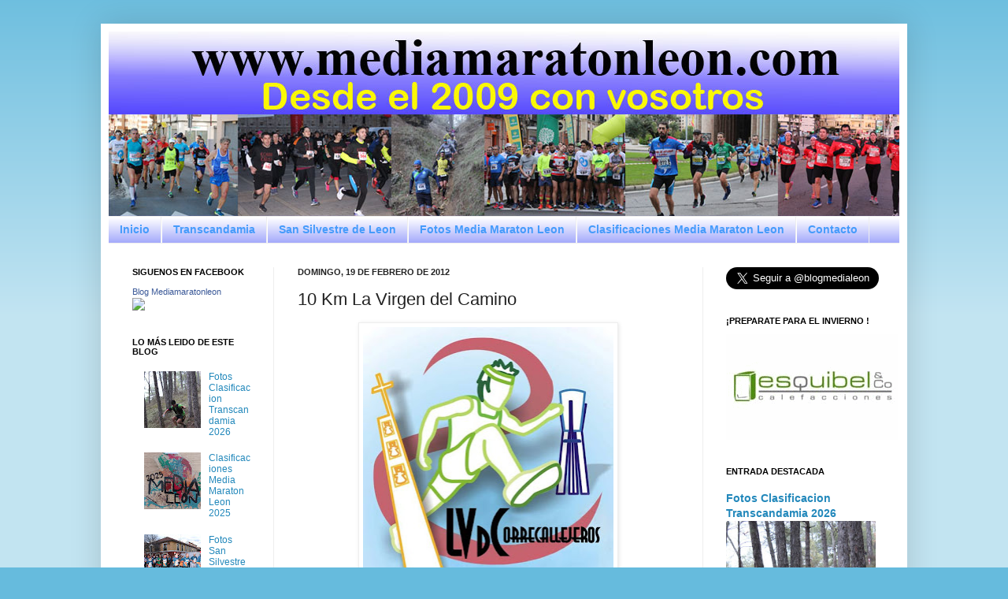

--- FILE ---
content_type: text/html; charset=UTF-8
request_url: http://www.mediamaratonleon.com/2012/02/10-km-la-virgen-del-camino.html
body_size: 57123
content:
<!DOCTYPE html>
<html class='v2' dir='ltr' xmlns='http://www.w3.org/1999/xhtml' xmlns:b='http://www.google.com/2005/gml/b' xmlns:data='http://www.google.com/2005/gml/data' xmlns:expr='http://www.google.com/2005/gml/expr'>
<head>
<link href='https://www.blogger.com/static/v1/widgets/335934321-css_bundle_v2.css' rel='stylesheet' type='text/css'/>
<meta content='mediamaratonleon, media maraton leon, media maraton de leon, blog media maraton leon, blog mediamaratonleon, san silvestre leon, 10 kms leon, pagina, oficial, copa diputacion, media, maraton, carreras, carreras populares, blog, atletismo, calendario de carreras, fotos, fotografias, clasificacion, clasificaciones, resultados, copa, diputacion, informacion, leon, españa' name='keywords'/>
<meta content='Carreras Populares en Leon' name='description'/>
<meta content='IE=EmulateIE7' http-equiv='X-UA-Compatible'/>
<meta content='width=1100' name='viewport'/>
<meta content='text/html; charset=UTF-8' http-equiv='Content-Type'/>
<meta content='blogger' name='generator'/>
<link href='http://www.mediamaratonleon.com/favicon.ico' rel='icon' type='image/x-icon'/>
<link href='http://www.mediamaratonleon.com/2012/02/10-km-la-virgen-del-camino.html' rel='canonical'/>
<link rel="alternate" type="application/atom+xml" title="Media Maraton Leon - Atom" href="http://www.mediamaratonleon.com/feeds/posts/default" />
<link rel="alternate" type="application/rss+xml" title="Media Maraton Leon - RSS" href="http://www.mediamaratonleon.com/feeds/posts/default?alt=rss" />
<link rel="service.post" type="application/atom+xml" title="Media Maraton Leon - Atom" href="https://www.blogger.com/feeds/7722405966175202562/posts/default" />

<link rel="alternate" type="application/atom+xml" title="Media Maraton Leon - Atom" href="http://www.mediamaratonleon.com/feeds/2427508479430224419/comments/default" />
<!--Can't find substitution for tag [blog.ieCssRetrofitLinks]-->
<link href='https://blogger.googleusercontent.com/img/b/R29vZ2xl/AVvXsEgRYHhKH8Lr4G13Zdh-VFoXh31YgFU5s-hF5F9I6im3qL3rmHdqIWwp7EWS4afvKhqCYjTVInMLcAWNrKVKGdt_Tp5NQ5DD9-p9H1W6oc5OrUx4Zbq5mBhpIId7mrhUpVv9myb_OiATaxk/s320/w_01_lavirgen.jpg' rel='image_src'/>
<meta content='http://www.mediamaratonleon.com/2012/02/10-km-la-virgen-del-camino.html' property='og:url'/>
<meta content='10 Km La Virgen del Camino' property='og:title'/>
<meta content='carreras, populares, leon, correr, carrera, popular, inscripcion, inscripciones, fotos, fotografias, clasificacion, clasificaciones, media maraton' property='og:description'/>
<meta content='https://blogger.googleusercontent.com/img/b/R29vZ2xl/AVvXsEgRYHhKH8Lr4G13Zdh-VFoXh31YgFU5s-hF5F9I6im3qL3rmHdqIWwp7EWS4afvKhqCYjTVInMLcAWNrKVKGdt_Tp5NQ5DD9-p9H1W6oc5OrUx4Zbq5mBhpIId7mrhUpVv9myb_OiATaxk/w1200-h630-p-k-no-nu/w_01_lavirgen.jpg' property='og:image'/>
<title>Media Maraton Leon: 10 Km La Virgen del Camino</title>
<style id='page-skin-1' type='text/css'><!--
/*
-----------------------------------------------
Blogger Template Style
Name:     Simple
Designer: Josh Peterson
URL:      www.noaesthetic.com
----------------------------------------------- */
/* Variable definitions
====================
<Variable name="keycolor" description="Main Color" type="color" default="#66bbdd"/>
<Group description="Page Text" selector="body">
<Variable name="body.font" description="Font" type="font"
default="normal normal 12px Arial, Tahoma, Helvetica, FreeSans, sans-serif"/>
<Variable name="body.text.color" description="Text Color" type="color" default="#222222"/>
</Group>
<Group description="Backgrounds" selector=".body-fauxcolumns-outer">
<Variable name="body.background.color" description="Outer Background" type="color" default="#66bbdd"/>
<Variable name="content.background.color" description="Main Background" type="color" default="#ffffff"/>
<Variable name="header.background.color" description="Header Background" type="color" default="transparent"/>
</Group>
<Group description="Links" selector=".main-outer">
<Variable name="link.color" description="Link Color" type="color" default="#2288bb"/>
<Variable name="link.visited.color" description="Visited Color" type="color" default="#888888"/>
<Variable name="link.hover.color" description="Hover Color" type="color" default="#33aaff"/>
</Group>
<Group description="Blog Title" selector=".header h1">
<Variable name="header.font" description="Font" type="font"
default="normal normal 60px Arial, Tahoma, Helvetica, FreeSans, sans-serif"/>
<Variable name="header.text.color" description="Title Color" type="color" default="#3399bb" />
</Group>
<Group description="Blog Description" selector=".header .description">
<Variable name="description.text.color" description="Description Color" type="color"
default="#777777" />
</Group>
<Group description="Tabs Text" selector=".tabs-inner .widget li a">
<Variable name="tabs.font" description="Font" type="font"
default="normal normal 14px Arial, Tahoma, Helvetica, FreeSans, sans-serif"/>
<Variable name="tabs.text.color" description="Text Color" type="color" default="#999999"/>
<Variable name="tabs.selected.text.color" description="Selected Color" type="color" default="#000000"/>
</Group>
<Group description="Tabs Background" selector=".tabs-outer .PageList">
<Variable name="tabs.background.color" description="Background Color" type="color" default="#f5f5f5"/>
<Variable name="tabs.selected.background.color" description="Selected Color" type="color" default="#eeeeee"/>
</Group>
<Group description="Post Title" selector="h3.post-title, .comments h4">
<Variable name="post.title.font" description="Font" type="font"
default="normal normal 22px Arial, Tahoma, Helvetica, FreeSans, sans-serif"/>
</Group>
<Group description="Date Header" selector=".date-header">
<Variable name="date.header.color" description="Text Color" type="color"
default="#222222"/>
<Variable name="date.header.background.color" description="Background Color" type="color"
default="transparent"/>
</Group>
<Group description="Post Footer" selector=".post-footer">
<Variable name="post.footer.text.color" description="Text Color" type="color" default="#666666"/>
<Variable name="post.footer.background.color" description="Background Color" type="color"
default="#f9f9f9"/>
<Variable name="post.footer.border.color" description="Shadow Color" type="color" default="#eeeeee"/>
</Group>
<Group description="Gadgets" selector="h2">
<Variable name="widget.title.font" description="Title Font" type="font"
default="normal bold 11px Arial, Tahoma, Helvetica, FreeSans, sans-serif"/>
<Variable name="widget.title.text.color" description="Title Color" type="color" default="#000000"/>
<Variable name="widget.alternate.text.color" description="Alternate Color" type="color" default="#999999"/>
</Group>
<Group description="Images" selector=".main-inner">
<Variable name="image.background.color" description="Background Color" type="color" default="#ffffff"/>
<Variable name="image.border.color" description="Border Color" type="color" default="#eeeeee"/>
<Variable name="image.text.color" description="Caption Text Color" type="color" default="#222222"/>
</Group>
<Group description="Accents" selector=".content-inner">
<Variable name="body.rule.color" description="Separator Line Color" type="color" default="#eeeeee"/>
<Variable name="tabs.border.color" description="Tabs Border Color" type="color" default="#eeeeee"/>
</Group>
<Variable name="body.background" description="Body Background" type="background"
color="#66bbdd" default="$(color) none repeat scroll top left"/>
<Variable name="body.background.override" description="Body Background Override" type="string" default=""/>
<Variable name="body.background.gradient.cap" description="Body Gradient Cap" type="url"
default="url(//www.blogblog.com/1kt/simple/gradients_light.png)"/>
<Variable name="body.background.gradient.tile" description="Body Gradient Tile" type="url"
default="url(//www.blogblog.com/1kt/simple/body_gradient_tile_light.png)"/>
<Variable name="content.background.color.selector" description="Content Background Color Selector" type="string" default=".content-inner"/>
<Variable name="content.padding" description="Content Padding" type="length" default="10px"/>
<Variable name="content.padding.horizontal" description="Content Horizontal Padding" type="length" default="10px"/>
<Variable name="content.shadow.spread" description="Content Shadow Spread" type="length" default="40px"/>
<Variable name="content.shadow.spread.webkit" description="Content Shadow Spread (WebKit)" type="length" default="5px"/>
<Variable name="content.shadow.spread.ie" description="Content Shadow Spread (IE)" type="length" default="10px"/>
<Variable name="main.border.width" description="Main Border Width" type="length" default="0"/>
<Variable name="header.background.gradient" description="Header Gradient" type="url" default="none"/>
<Variable name="header.shadow.offset.left" description="Header Shadow Offset Left" type="length" default="-1px"/>
<Variable name="header.shadow.offset.top" description="Header Shadow Offset Top" type="length" default="-1px"/>
<Variable name="header.shadow.spread" description="Header Shadow Spread" type="length" default="1px"/>
<Variable name="header.padding" description="Header Padding" type="length" default="30px"/>
<Variable name="header.border.size" description="Header Border Size" type="length" default="1px"/>
<Variable name="header.bottom.border.size" description="Header Bottom Border Size" type="length" default="1px"/>
<Variable name="header.border.horizontalsize" description="Header Horizontal Border Size" type="length" default="0"/>
<Variable name="description.text.size" description="Description Text Size" type="string" default="140%"/>
<Variable name="tabs.margin.top" description="Tabs Margin Top" type="length" default="0" />
<Variable name="tabs.margin.side" description="Tabs Side Margin" type="length" default="30px" />
<Variable name="tabs.background.gradient" description="Tabs Background Gradient" type="url"
default="url(//www.blogblog.com/1kt/simple/gradients_light.png)"/>
<Variable name="tabs.border.width" description="Tabs Border Width" type="length" default="1px"/>
<Variable name="tabs.bevel.border.width" description="Tabs Bevel Border Width" type="length" default="1px"/>
<Variable name="date.header.padding" description="Date Header Padding" type="string" default="inherit"/>
<Variable name="date.header.letterspacing" description="Date Header Letter Spacing" type="string" default="inherit"/>
<Variable name="date.header.margin" description="Date Header Margin" type="string" default="inherit"/>
<Variable name="post.margin.bottom" description="Post Bottom Margin" type="length" default="25px"/>
<Variable name="image.border.small.size" description="Image Border Small Size" type="length" default="2px"/>
<Variable name="image.border.large.size" description="Image Border Large Size" type="length" default="5px"/>
<Variable name="page.width.selector" description="Page Width Selector" type="string" default=".region-inner"/>
<Variable name="page.width" description="Page Width" type="string" default="auto"/>
<Variable name="main.section.margin" description="Main Section Margin" type="length" default="15px"/>
<Variable name="main.padding" description="Main Padding" type="length" default="15px"/>
<Variable name="main.padding.top" description="Main Padding Top" type="length" default="30px"/>
<Variable name="main.padding.bottom" description="Main Padding Bottom" type="length" default="30px"/>
<Variable name="paging.background"
color="#ffffff"
description="Background of blog paging area" type="background"
default="transparent none no-repeat scroll top center"/>
<Variable name="footer.bevel" description="Bevel border length of footer" type="length" default="0"/>
<Variable name="mobile.background.overlay" description="Mobile Background Overlay" type="string"
default="transparent none repeat scroll top left"/>
<Variable name="mobile.background.size" description="Mobile Background Size" type="string" default="auto"/>
<Variable name="mobile.button.color" description="Mobile Button Color" type="color" default="#ffffff" />
<Variable name="startSide" description="Side where text starts in blog language" type="automatic" default="left"/>
<Variable name="endSide" description="Side where text ends in blog language" type="automatic" default="right"/>
*/
/* Content
----------------------------------------------- */
#navbar-iframe {
height:0px;
visibility:hidden;
display:none
}
body {
font: normal normal 12px Arial, Tahoma, Helvetica, FreeSans, sans-serif;
color: #222222;
background: #66bbdd none repeat scroll top left;
padding: 0 40px 40px 40px;
}
html body .region-inner {
min-width: 0;
max-width: 100%;
width: auto;
}
a:link {
text-decoration:none;
color: #2288bb;
}
a:visited {
text-decoration:none;
color: #666666;
}
a:hover {
text-decoration:underline;
color: #33aaff;
}
.body-fauxcolumn-outer .fauxcolumn-inner {
background: transparent url(http://www.blogblog.com/1kt/simple/body_gradient_tile_light.png) repeat scroll top left;
_background-image: none;
}
.body-fauxcolumn-outer .cap-top {
position: absolute;
z-index: 1;
height: 400px;
width: 100%;
background: #66bbdd none repeat scroll top left;
}
.body-fauxcolumn-outer .cap-top .cap-left {
width: 100%;
background: transparent url(http://www.blogblog.com/1kt/simple/gradients_light.png) repeat-x scroll top left;
_background-image: none;
}
.content-outer {
-moz-box-shadow: 0 0 40px rgba(0, 0, 0, .15);
-webkit-box-shadow: 0 0 5px rgba(0, 0, 0, .15);
-goog-ms-box-shadow: 0 0 10px #333333;
box-shadow: 0 0 40px rgba(0, 0, 0, .15);
margin-bottom: 1px;
}
.content-inner {
padding: 10px 10px;
}
.content-inner {
background-color: #ffffff;
}
/* Header
----------------------------------------------- */
.header-outer {
background: transparent none repeat-x scroll 0 -400px;
_background-image: none;
}
.Header h1 {
font: normal normal 60px Arial, Tahoma, Helvetica, FreeSans, sans-serif;
color: #3399bb;
text-shadow: -1px -1px 1px rgba(0, 0, 0, .2);
}
.Header h1 a {
color: #3399bb;
}
.Header .description {
font-size: 140%;
color: #2288bb;
}
.header-inner .Header .titlewrapper {
padding: 22px 30px;
}
.header-inner .Header .descriptionwrapper {
padding: 0 30px;
}
/* Tabs
----------------------------------------------- */
.tabs-inner .section:first-child {
border-top: 1px solid #eeeeee;
}
.tabs-inner .section:first-child ul {
margin-top: -1px;
border-top: 1px solid #eeeeee;
border-left: 0 solid #eeeeee;
border-right: 0 solid #eeeeee;
}
.tabs-inner .widget ul {
background: #9299fa url(http://www.blogblog.com/1kt/simple/gradients_light.png) repeat-x scroll 0 -800px;
_background-image: none;
border-bottom: 1px solid #eeeeee;
margin-top: 0;
margin-left: -30px;
margin-right: -30px;
}
.tabs-inner .widget li a {
display: inline-block;
padding: .6em 1em;
font: normal bold 14px Arial, Tahoma, Helvetica, FreeSans, sans-serif;
color: #459bfb;
border-left: 1px solid #ffffff;
border-right: 1px solid #eeeeee;
}
.tabs-inner .widget li:first-child a {
border-left: none;
}
.tabs-inner .widget li.selected a, .tabs-inner .widget li a:hover {
color: #1104b3;
background-color: #459bfb;
text-decoration: none;
}
/* Columns
----------------------------------------------- */
.main-outer {
border-top: 0 solid #eeeeee;
}
.fauxcolumn-left-outer .fauxcolumn-inner {
border-right: 1px solid #eeeeee;
}
.fauxcolumn-right-outer .fauxcolumn-inner {
border-left: 1px solid #eeeeee;
}
/* Headings
----------------------------------------------- */
h2 {
margin: 0 0 1em 0;
font: normal bold 11px Arial, Tahoma, Helvetica, FreeSans, sans-serif;
color: #000000;
text-transform: uppercase;
}
/* Widgets
----------------------------------------------- */
.widget .zippy {
color: #999999;
text-shadow: 2px 2px 1px rgba(0, 0, 0, .1);
}
.widget .popular-posts ul {
list-style: none;
}
/* Posts
----------------------------------------------- */
.date-header span {
background-color: transparent;
color: #222222;
padding: inherit;
letter-spacing: inherit;
margin: inherit;
}
.main-inner {
padding-top: 30px;
padding-bottom: 30px;
}
.main-inner .column-center-inner {
padding: 0 15px;
}
.main-inner .column-center-inner .section {
margin: 0 15px;
}
.post {
margin: 0 0 25px 0;
}
h3.post-title, .comments h4 {
font: normal normal 22px Arial, Tahoma, Helvetica, FreeSans, sans-serif;
margin: .75em 0 0;
}
.post-body {
font-size: 110%;
line-height: 1.4;
position: relative;
}
.post-body img, .post-body .tr-caption-container, .Profile img, .Image img,
.BlogList .item-thumbnail img {
padding: 2px;
background: #ffffff;
border: 1px solid #eeeeee;
-moz-box-shadow: 1px 1px 5px rgba(0, 0, 0, .1);
-webkit-box-shadow: 1px 1px 5px rgba(0, 0, 0, .1);
box-shadow: 1px 1px 5px rgba(0, 0, 0, .1);
}
.post-body img, .post-body .tr-caption-container {
padding: 5px;
}
.post-body .tr-caption-container {
color: #222222;
}
.post-body .tr-caption-container img {
padding: 0;
background: transparent;
border: none;
-moz-box-shadow: 0 0 0 rgba(0, 0, 0, .1);
-webkit-box-shadow: 0 0 0 rgba(0, 0, 0, .1);
box-shadow: 0 0 0 rgba(0, 0, 0, .1);
}
.post-header {
margin: 0 0 1.5em;
line-height: 1.6;
font-size: 90%;
}
.post-footer {
margin: 20px -2px 0;
padding: 5px 10px;
color: #666666;
background-color: #f9f9f9;
border-bottom: 1px solid #eeeeee;
line-height: 1.6;
font-size: 90%;
}
#comments .comment-author {
padding-top: 1.5em;
border-top: 1px solid #eeeeee;
background-position: 0 1.5em;
}
#comments .comment-author:first-child {
padding-top: 0;
border-top: none;
}
.avatar-image-container {
margin: .2em 0 0;
}
#comments .avatar-image-container img {
border: 1px solid #eeeeee;
}
/* Comments
----------------------------------------------- */
.comments .comments-content .icon.blog-author {
background-repeat: no-repeat;
background-image: url([data-uri]);
}
.comments .comments-content .loadmore a {
border-top: 1px solid #999999;
border-bottom: 1px solid #999999;
}
.comments .comment-thread.inline-thread {
background-color: #f9f9f9;
}
.comments .continue {
border-top: 2px solid #999999;
}
/* Accents
---------------------------------------------- */
.section-columns td.columns-cell {
border-left: 1px solid #eeeeee;
}
.blog-pager {
background: transparent none no-repeat scroll top center;
}
.blog-pager-older-link, .home-link,
.blog-pager-newer-link {
background-color: #ffffff;
padding: 5px;
}
.footer-outer {
border-top: 0 dashed #bbbbbb;
}
/* Mobile
----------------------------------------------- */
body.mobile  {
background-size: auto;
}
.mobile .body-fauxcolumn-outer {
background: transparent none repeat scroll top left;
}
.mobile .body-fauxcolumn-outer .cap-top {
background-size: 100% auto;
}
.mobile .content-outer {
-webkit-box-shadow: 0 0 3px rgba(0, 0, 0, .15);
box-shadow: 0 0 3px rgba(0, 0, 0, .15);
padding: 0 40px;
}
body.mobile .AdSense {
margin: 0 -40px;
}
.mobile .tabs-inner .widget ul {
margin-left: 0;
margin-right: 0;
}
.mobile .post {
margin: 0;
}
.mobile .main-inner .column-center-inner .section {
margin: 0;
}
.mobile .date-header span {
padding: 0.1em 10px;
margin: 0 -10px;
}
.mobile h3.post-title {
margin: 0;
}
.mobile .blog-pager {
background: transparent none no-repeat scroll top center;
}
.mobile .footer-outer {
border-top: none;
}
.mobile .main-inner, .mobile .footer-inner {
background-color: #ffffff;
}
.mobile-index-contents {
color: #222222;
}
.mobile-link-button {
background-color: #2288bb;
}
.mobile-link-button a:link, .mobile-link-button a:visited {
color: #ffffff;
}
.mobile .tabs-inner .section:first-child {
border-top: none;
}
.mobile .tabs-inner .PageList .widget-content {
background-color: #459bfb;
color: #1104b3;
border-top: 1px solid #eeeeee;
border-bottom: 1px solid #eeeeee;
}
.mobile .tabs-inner .PageList .widget-content .pagelist-arrow {
border-left: 1px solid #eeeeee;
}

--></style>
<style id='template-skin-1' type='text/css'><!--
body {
min-width: 1024px;
}
.content-outer, .content-fauxcolumn-outer, .region-inner {
min-width: 1024px;
max-width: 1024px;
_width: 1024px;
}
.main-inner .columns {
padding-left: 210px;
padding-right: 250px;
}
.main-inner .fauxcolumn-center-outer {
left: 210px;
right: 250px;
/* IE6 does not respect left and right together */
_width: expression(this.parentNode.offsetWidth -
parseInt("210px") -
parseInt("250px") + 'px');
}
.main-inner .fauxcolumn-left-outer {
width: 210px;
}
.main-inner .fauxcolumn-right-outer {
width: 250px;
}
.main-inner .column-left-outer {
width: 210px;
right: 100%;
margin-left: -210px;
}
.main-inner .column-right-outer {
width: 250px;
margin-right: -250px;
}
#layout {
min-width: 0;
}
#layout .content-outer {
min-width: 0;
width: 800px;
}
#layout .region-inner {
min-width: 0;
width: auto;
}
--></style>
<link href='https://www.blogger.com/dyn-css/authorization.css?targetBlogID=7722405966175202562&amp;zx=7238d726-0dc3-4182-ba2b-4d154d966863' media='none' onload='if(media!=&#39;all&#39;)media=&#39;all&#39;' rel='stylesheet'/><noscript><link href='https://www.blogger.com/dyn-css/authorization.css?targetBlogID=7722405966175202562&amp;zx=7238d726-0dc3-4182-ba2b-4d154d966863' rel='stylesheet'/></noscript>
<meta name='google-adsense-platform-account' content='ca-host-pub-1556223355139109'/>
<meta name='google-adsense-platform-domain' content='blogspot.com'/>

<!-- data-ad-client=ca-pub-4036858146723017 -->

</head>
<body class='loading'>
<div class='navbar section' id='navbar'><div class='widget Navbar' data-version='1' id='Navbar1'><script type="text/javascript">
    function setAttributeOnload(object, attribute, val) {
      if(window.addEventListener) {
        window.addEventListener('load',
          function(){ object[attribute] = val; }, false);
      } else {
        window.attachEvent('onload', function(){ object[attribute] = val; });
      }
    }
  </script>
<div id="navbar-iframe-container"></div>
<script type="text/javascript" src="https://apis.google.com/js/platform.js"></script>
<script type="text/javascript">
      gapi.load("gapi.iframes:gapi.iframes.style.bubble", function() {
        if (gapi.iframes && gapi.iframes.getContext) {
          gapi.iframes.getContext().openChild({
              url: 'https://www.blogger.com/navbar/7722405966175202562?po\x3d2427508479430224419\x26origin\x3dhttp://www.mediamaratonleon.com',
              where: document.getElementById("navbar-iframe-container"),
              id: "navbar-iframe"
          });
        }
      });
    </script><script type="text/javascript">
(function() {
var script = document.createElement('script');
script.type = 'text/javascript';
script.src = '//pagead2.googlesyndication.com/pagead/js/google_top_exp.js';
var head = document.getElementsByTagName('head')[0];
if (head) {
head.appendChild(script);
}})();
</script>
</div></div>
<div class='body-fauxcolumns'>
<div class='fauxcolumn-outer body-fauxcolumn-outer'>
<div class='cap-top'>
<div class='cap-left'></div>
<div class='cap-right'></div>
</div>
<div class='fauxborder-left'>
<div class='fauxborder-right'></div>
<div class='fauxcolumn-inner'>
</div>
</div>
<div class='cap-bottom'>
<div class='cap-left'></div>
<div class='cap-right'></div>
</div>
</div>
</div>
<div class='content'>
<div class='content-fauxcolumns'>
<div class='fauxcolumn-outer content-fauxcolumn-outer'>
<div class='cap-top'>
<div class='cap-left'></div>
<div class='cap-right'></div>
</div>
<div class='fauxborder-left'>
<div class='fauxborder-right'></div>
<div class='fauxcolumn-inner'>
</div>
</div>
<div class='cap-bottom'>
<div class='cap-left'></div>
<div class='cap-right'></div>
</div>
</div>
</div>
<div class='content-outer'>
<div class='content-cap-top cap-top'>
<div class='cap-left'></div>
<div class='cap-right'></div>
</div>
<div class='fauxborder-left content-fauxborder-left'>
<div class='fauxborder-right content-fauxborder-right'></div>
<div class='content-inner'>
<header>
<div class='header-outer'>
<div class='header-cap-top cap-top'>
<div class='cap-left'></div>
<div class='cap-right'></div>
</div>
<div class='fauxborder-left header-fauxborder-left'>
<div class='fauxborder-right header-fauxborder-right'></div>
<div class='region-inner header-inner'>
<div class='header section' id='header'><div class='widget Header' data-version='1' id='Header1'>
<div id='header-inner'>
<a href='http://www.mediamaratonleon.com/' style='display: block'>
<img alt='Media Maraton Leon' height='234px; ' id='Header1_headerimg' src='https://blogger.googleusercontent.com/img/a/AVvXsEi2CNK_bBPkNRl9W4877COOdakI2pBjCTo3kxR06erZwQirGwWyMBjGHWSpz1SUbI6VfsMoPbUEM_NujKG-yo08vRZXUt04Bbt42nizWGvly7N4Rrk0_DJntqbq3dZ2W3XEZe08pw-8TqnvGvozQSWJQc7KwSK-A39DT5R6v7aLCmBThd9xWYecqiRn1A=s1024' style='display: block' width='1024px; '/>
</a>
</div>
</div></div>
</div>
</div>
<div class='header-cap-bottom cap-bottom'>
<div class='cap-left'></div>
<div class='cap-right'></div>
</div>
</div>
</header>
<div class='tabs-outer'>
<div class='tabs-cap-top cap-top'>
<div class='cap-left'></div>
<div class='cap-right'></div>
</div>
<div class='fauxborder-left tabs-fauxborder-left'>
<div class='fauxborder-right tabs-fauxborder-right'></div>
<div class='region-inner tabs-inner'>
<div class='tabs section' id='crosscol'><div class='widget PageList' data-version='1' id='PageList1'>
<h2>Páginas</h2>
<div class='widget-content'>
<ul>
<li>
<a href='http://www.mediamaratonleon.com/'>Inicio</a>
</li>
<li>
<a href='http://www.mediamaratonleon.com/p/transcandamia.html'>Transcandamia</a>
</li>
<li>
<a href='http://www.mediamaratonleon.com/p/san-silvestre-leon.html'>San Silvestre de Leon</a>
</li>
<li>
<a href='http://www.mediamaratonleon.com/p/fotos-media-maraton-leon.html'>Fotos Media Maraton Leon</a>
</li>
<li>
<a href='http://www.mediamaratonleon.com/p/clasificaciones-media-maraton-leon.html'>Clasificaciones Media Maraton Leon</a>
</li>
<li>
<a href='http://www.mediamaratonleon.com/p/contacto.html'>Contacto</a>
</li>
</ul>
<div class='clear'></div>
</div>
</div></div>
<div class='tabs no-items section' id='crosscol-overflow'></div>
</div>
</div>
<div class='tabs-cap-bottom cap-bottom'>
<div class='cap-left'></div>
<div class='cap-right'></div>
</div>
</div>
<div class='main-outer'>
<div class='main-cap-top cap-top'>
<div class='cap-left'></div>
<div class='cap-right'></div>
</div>
<div class='fauxborder-left main-fauxborder-left'>
<div class='fauxborder-right main-fauxborder-right'></div>
<div class='region-inner main-inner'>
<div class='columns fauxcolumns'>
<div class='fauxcolumn-outer fauxcolumn-center-outer'>
<div class='cap-top'>
<div class='cap-left'></div>
<div class='cap-right'></div>
</div>
<div class='fauxborder-left'>
<div class='fauxborder-right'></div>
<div class='fauxcolumn-inner'>
</div>
</div>
<div class='cap-bottom'>
<div class='cap-left'></div>
<div class='cap-right'></div>
</div>
</div>
<div class='fauxcolumn-outer fauxcolumn-left-outer'>
<div class='cap-top'>
<div class='cap-left'></div>
<div class='cap-right'></div>
</div>
<div class='fauxborder-left'>
<div class='fauxborder-right'></div>
<div class='fauxcolumn-inner'>
</div>
</div>
<div class='cap-bottom'>
<div class='cap-left'></div>
<div class='cap-right'></div>
</div>
</div>
<div class='fauxcolumn-outer fauxcolumn-right-outer'>
<div class='cap-top'>
<div class='cap-left'></div>
<div class='cap-right'></div>
</div>
<div class='fauxborder-left'>
<div class='fauxborder-right'></div>
<div class='fauxcolumn-inner'>
</div>
</div>
<div class='cap-bottom'>
<div class='cap-left'></div>
<div class='cap-right'></div>
</div>
</div>
<!-- corrects IE6 width calculation -->
<div class='columns-inner'>
<div class='column-center-outer'>
<div class='column-center-inner'>
<div class='main section' id='main'><div class='widget Blog' data-version='1' id='Blog1'>
<div class='blog-posts hfeed'>

          <div class="date-outer">
        
<h2 class='date-header'><span>domingo, 19 de febrero de 2012</span></h2>

          <div class="date-posts">
        
<div class='post-outer'>
<div class='post hentry'>
<a name='2427508479430224419'></a>
<h3 class='post-title entry-title'>
10 Km La Virgen del Camino
</h3>
<div class='post-header'>
<div class='post-header-line-1'></div>
</div>
<div class='post-body entry-content'>
<a href="https://blogger.googleusercontent.com/img/b/R29vZ2xl/AVvXsEgRYHhKH8Lr4G13Zdh-VFoXh31YgFU5s-hF5F9I6im3qL3rmHdqIWwp7EWS4afvKhqCYjTVInMLcAWNrKVKGdt_Tp5NQ5DD9-p9H1W6oc5OrUx4Zbq5mBhpIId7mrhUpVv9myb_OiATaxk/s1600/w_01_lavirgen.jpg" target="_blank"><img alt="" border="0" id="BLOGGER_PHOTO_ID_5710660430140726034" src="https://blogger.googleusercontent.com/img/b/R29vZ2xl/AVvXsEgRYHhKH8Lr4G13Zdh-VFoXh31YgFU5s-hF5F9I6im3qL3rmHdqIWwp7EWS4afvKhqCYjTVInMLcAWNrKVKGdt_Tp5NQ5DD9-p9H1W6oc5OrUx4Zbq5mBhpIId7mrhUpVv9myb_OiATaxk/s320/w_01_lavirgen.jpg" style="TEXT-ALIGN: center; MARGIN: 0px auto 10px; WIDTH: 318px; DISPLAY: block; HEIGHT: 320px; CURSOR: hand" /></a><div align="justify">Ya solo quedan 2 semanas para que se celebre los <strong>10kms de la Virgen del Camino</strong>. Precisamente <strong>se sortean dos inscripciones</strong> en el <a href="http://www.runningleon.es/foro/index.php?topic=368.0" target="_blank"><strong>siguiente enlace</strong></a><strong>.</strong> Nosotros a partir del martes sortearemos otras <strong>dos inscripciones gratuitas,</strong> permanece atento<strong>. Para inscribirte <a href="http://mediamaratonleon.blogspot.com/2012/02/carrera-10-km-la-virgen-del-camino.html" target="_blank">sigue las indicaciones</a>.</strong></div><br /><div align="justify">Por otra parte nos comunican que en de la<strong> carrera de Felechares no va a haber clasificación.</strong></div><br /><div align="justify"><strong>En cuanto a la Copa, llevamos más de 725 inscritos,</strong> con posibilidades de sobrepasar los <strong>900,</strong> tras las nscripciones recibidas en las últimas 24 horas.</div><br /><div align="justify">Quedan menos de <strong>24 horas</strong> para el cierre de las inscripciones, si no te has inscrito, es la<strong> &#161;ultima oportunidad! </strong>Sigue las <strong>instrucciones</strong> para <strong><a href="http://mediamaratonleon.blogspot.com/2012/01/inscripcion-copa-diputacion-de-carreras.html">inscribirte aqui</a></strong>.</div>
<div style='clear: both;'></div>
</div>
<div class='post-footer'>
<div class='post-footer-line post-footer-line-1'><span class='post-author vcard'>
Publicado por
<span class='fn'>media maraton leon</span>
</span>
<span class='post-timestamp'>
a las
<a class='timestamp-link' href='http://www.mediamaratonleon.com/2012/02/10-km-la-virgen-del-camino.html' rel='bookmark' title='permanent link'><abbr class='published' title='2012-02-19T08:00:00+01:00'>8:00</abbr></a>
</span>
<span class='post-comment-link'>
</span>
<span class='post-icons'>
<span class='item-action'>
<a href='https://www.blogger.com/email-post/7722405966175202562/2427508479430224419' title='Enviar entrada por correo electrónico'>
<img alt='' class='icon-action' height='13' src='http://img1.blogblog.com/img/icon18_email.gif' width='18'/>
</a>
</span>
<span class='item-control blog-admin pid-400573447'>
<a href='https://www.blogger.com/post-edit.g?blogID=7722405966175202562&postID=2427508479430224419&from=pencil' title='Editar entrada'>
<img alt='' class='icon-action' height='18' src='https://resources.blogblog.com/img/icon18_edit_allbkg.gif' width='18'/>
</a>
</span>
</span>
<div class='post-share-buttons'>
<a class='goog-inline-block share-button sb-email' href='https://www.blogger.com/share-post.g?blogID=7722405966175202562&postID=2427508479430224419&target=email' target='_blank' title='Enviar por correo electrónico'><span class='share-button-link-text'>Enviar por correo electrónico</span></a><a class='goog-inline-block share-button sb-blog' href='https://www.blogger.com/share-post.g?blogID=7722405966175202562&postID=2427508479430224419&target=blog' onclick='window.open(this.href, "_blank", "height=270,width=475"); return false;' target='_blank' title='Escribe un blog'><span class='share-button-link-text'>Escribe un blog</span></a><a class='goog-inline-block share-button sb-twitter' href='https://www.blogger.com/share-post.g?blogID=7722405966175202562&postID=2427508479430224419&target=twitter' target='_blank' title='Compartir en X'><span class='share-button-link-text'>Compartir en X</span></a><a class='goog-inline-block share-button sb-facebook' href='https://www.blogger.com/share-post.g?blogID=7722405966175202562&postID=2427508479430224419&target=facebook' onclick='window.open(this.href, "_blank", "height=430,width=640"); return false;' target='_blank' title='Compartir con Facebook'><span class='share-button-link-text'>Compartir con Facebook</span></a><a class='goog-inline-block share-button sb-pinterest' href='https://www.blogger.com/share-post.g?blogID=7722405966175202562&postID=2427508479430224419&target=pinterest' target='_blank' title='Compartir en Pinterest'><span class='share-button-link-text'>Compartir en Pinterest</span></a>
</div>
</div>
<div class='post-footer-line post-footer-line-2'><span class='post-labels'>
</span>
</div>
<div class='post-footer-line post-footer-line-3'></div>
</div>
</div>
<div class='comments' id='comments'>
<a name='comments'></a>
<h4>No hay comentarios:</h4>
<div id='Blog1_comments-block-wrapper'>
<dl class='avatar-comment-indent' id='comments-block'>
</dl>
</div>
<p class='comment-footer'>
<a href='https://www.blogger.com/comment/fullpage/post/7722405966175202562/2427508479430224419' onclick='javascript:window.open(this.href, "bloggerPopup", "toolbar=0,location=0,statusbar=1,menubar=0,scrollbars=yes,width=640,height=500"); return false;'>Publicar un comentario</a>
</p>
</div>
</div>

        </div></div>
      
</div>
<div class='blog-pager' id='blog-pager'>
<span id='blog-pager-newer-link'>
<a class='blog-pager-newer-link' href='http://www.mediamaratonleon.com/2012/02/4-semanas-media-maraton-de-leon.html' id='Blog1_blog-pager-newer-link' title='Entrada más reciente'>Entrada más reciente</a>
</span>
<span id='blog-pager-older-link'>
<a class='blog-pager-older-link' href='http://www.mediamaratonleon.com/2012/02/raquetada-en-valdeon.html' id='Blog1_blog-pager-older-link' title='Entrada antigua'>Entrada antigua</a>
</span>
<a class='home-link' href='http://www.mediamaratonleon.com/'>Inicio</a>
</div>
<div class='clear'></div>
<div class='post-feeds'>
<div class='feed-links'>
Suscribirse a:
<a class='feed-link' href='http://www.mediamaratonleon.com/feeds/2427508479430224419/comments/default' target='_blank' type='application/atom+xml'>Enviar comentarios (Atom)</a>
</div>
</div>
</div></div>
</div>
</div>
<div class='column-left-outer'>
<div class='column-left-inner'>
<aside>
<div class='sidebar section' id='sidebar-left-1'><div class='widget HTML' data-version='1' id='HTML1'>
<h2 class='title'>Siguenos en Facebook</h2>
<div class='widget-content'>
<!-- Facebook Badge START --><a href="https://www.facebook.com/mediamaratonleon?fref=ts" target="_TOP" style="font-family: &quot;lucida grande&quot;,tahoma,verdana,arial,sans-serif; font-size: 11px; font-variant: normal; font-style: normal; font-weight: normal; color: #3B5998; text-decoration: none;" title="Blog Mediamaratonleon">Blog Mediamaratonleon</a><br/><a href=" https://www.facebook.com/mediamaratonleon?fref=ts" target="_TOP" title="Blog Mediamaratonleon"><img src="http://badge.facebook.com/badge/100002923878374.313.54100024.png" style="border: 0px;" /></a><br/><!-- Facebook Badge END -->
</div>
<div class='clear'></div>
</div><div class='widget PopularPosts' data-version='1' id='PopularPosts1'>
<h2>Lo más Leido de este Blog</h2>
<div class='widget-content popular-posts'>
<ul>
<li>
<div class='item-thumbnail-only'>
<div class='item-thumbnail'>
<a href='http://www.mediamaratonleon.com/2026/01/fotos-clasificacion-transcandamia-2026.html' target='_blank'>
<img alt='' border='0' src='https://blogger.googleusercontent.com/img/b/R29vZ2xl/AVvXsEjmuggIRbU6cvAlMHkemyDPpvo28NXlQ7eJY_u0wQraYy8w0WaqRxNq1QTJdn5UjCHVFzEXCYPag1UBkyYdjmppf__PAhS-NJrtGnEGTAHfNei5H48d20Xq0YTk_odBE6xM4SCz10OovU-7HtVb3nBFOoQZQtb2SeQyZGxkEl1JHae2skNscqOfxJO3uOuF/w72-h72-p-k-no-nu/IMG_1070.jpg'/>
</a>
</div>
<div class='item-title'><a href='http://www.mediamaratonleon.com/2026/01/fotos-clasificacion-transcandamia-2026.html'>Fotos Clasificacion Transcandamia 2026</a></div>
</div>
<div style='clear: both;'></div>
</li>
<li>
<div class='item-thumbnail-only'>
<div class='item-thumbnail'>
<a href='http://www.mediamaratonleon.com/2025/03/clasificaciones-media-maraton-leon-2025.html' target='_blank'>
<img alt='' border='0' src='https://blogger.googleusercontent.com/img/b/R29vZ2xl/AVvXsEgIl1sfYs6E1xyQX4soLr11AWL0fmuolsVYFBmpynbspp7iT9A4HkuBemLIt8o8P8SCyCjW4LG8eIUdS0ccpW-VjAdhODWweURhXxZUpOSmYG9KJKqtBTqgM9bnIt2J3ieqnKt7j6M5iuaAkCpbdnnvC-WOnEcUK1TEUbKrZ9bOIFODxTRs2KoaEEt59Fqn/w72-h72-p-k-no-nu/medalok.jpg'/>
</a>
</div>
<div class='item-title'><a href='http://www.mediamaratonleon.com/2025/03/clasificaciones-media-maraton-leon-2025.html'>Clasificaciones Media Maraton Leon 2025</a></div>
</div>
<div style='clear: both;'></div>
</li>
<li>
<div class='item-thumbnail-only'>
<div class='item-thumbnail'>
<a href='http://www.mediamaratonleon.com/2025/12/fotos-san-silvestre-leon-2025.html' target='_blank'>
<img alt='' border='0' src='https://blogger.googleusercontent.com/img/b/R29vZ2xl/AVvXsEjC1otFJ0H23lQnQ55vfK9fPKbr0nvluSqLgfLHsAmK_BUzinI-FL1_ZutfflPCVIgG23xT0iGjeDpar4vKiB3ZqBvbKk0Q4smKX_OFpgST6nLXYzln-ZMFqRp_USCVItznzveg2kVKlEj89KLaJjyDiGxq9Kh-HWZeYeKggrIWqeOAv-JWChPQ9sD4-vgB/w72-h72-p-k-no-nu/IMG_0819.jpg'/>
</a>
</div>
<div class='item-title'><a href='http://www.mediamaratonleon.com/2025/12/fotos-san-silvestre-leon-2025.html'>Fotos San Silvestre Leon 2025</a></div>
</div>
<div style='clear: both;'></div>
</li>
<li>
<div class='item-thumbnail-only'>
<div class='item-thumbnail'>
<a href='http://www.mediamaratonleon.com/2015/01/sexto-aniversario-mediamaratonleon.html' target='_blank'>
<img alt='' border='0' src='https://blogger.googleusercontent.com/img/b/R29vZ2xl/AVvXsEilLDjhSOUNM2MgV7xhpycgL8Y__zQhq9awM0Ki1gZ3neJ458cIukIsCcAl9-AaDSC-znzYJUB-0guQvZL0FFKga-9GZ8anSxQIRMIHHIE10dHj-EWWYIsuzB2FxFNXtHYF1UmMmnN2Ec8/w72-h72-p-k-no-nu/6.jpg'/>
</a>
</div>
<div class='item-title'><a href='http://www.mediamaratonleon.com/2015/01/sexto-aniversario-mediamaratonleon.html'>sexto aniversario mediamaratonleon</a></div>
</div>
<div style='clear: both;'></div>
</li>
<li>
<div class='item-thumbnail-only'>
<div class='item-thumbnail'>
<a href='http://www.mediamaratonleon.com/2013/02/10-km-la-virgen-del-camino.html' target='_blank'>
<img alt='' border='0' src='https://blogger.googleusercontent.com/img/b/R29vZ2xl/AVvXsEh_TlAY5aQ99KRjCZNTQBjwjL3KWMpu4BV26ZFtGq5QNxBJ_FjWgCMT-zyXDnlWB_LTV_NeFGyRA-QK2nRuIfEIPAzOWYpfkXvbaqxCM52iTivbzGJdeVtOqXT6IG3PfQoGmFRxJP6pnuo/w72-h72-p-k-no-nu/w_cartel_lavirgen.jpg'/>
</a>
</div>
<div class='item-title'><a href='http://www.mediamaratonleon.com/2013/02/10-km-la-virgen-del-camino.html'>10 Km La Virgen del Camino</a></div>
</div>
<div style='clear: both;'></div>
</li>
</ul>
<div class='clear'></div>
</div>
</div><div class='widget BlogSearch' data-version='1' id='BlogSearch1'>
<h2 class='title'>Buscar en esta página</h2>
<div class='widget-content'>
<div id='BlogSearch1_form'>
<form action='http://www.mediamaratonleon.com/search' class='gsc-search-box' target='_top'>
<table cellpadding='0' cellspacing='0' class='gsc-search-box'>
<tbody>
<tr>
<td class='gsc-input'>
<input autocomplete='off' class='gsc-input' name='q' size='10' title='search' type='text' value=''/>
</td>
<td class='gsc-search-button'>
<input class='gsc-search-button' title='search' type='submit' value='Buscar'/>
</td>
</tr>
</tbody>
</table>
</form>
</div>
</div>
<div class='clear'></div>
</div><div class='widget BlogArchive' data-version='1' id='BlogArchive1'>
<h2>Archivo del blog</h2>
<div class='widget-content'>
<div id='ArchiveList'>
<div id='BlogArchive1_ArchiveList'>
<ul class='hierarchy'>
<li class='archivedate collapsed'>
<a class='toggle' href='javascript:void(0)'>
<span class='zippy'>

        &#9658;&#160;
      
</span>
</a>
<a class='post-count-link' href='http://www.mediamaratonleon.com/2026/'>
2026
</a>
<span class='post-count' dir='ltr'>(1)</span>
<ul class='hierarchy'>
<li class='archivedate collapsed'>
<a class='toggle' href='javascript:void(0)'>
<span class='zippy'>

        &#9658;&#160;
      
</span>
</a>
<a class='post-count-link' href='http://www.mediamaratonleon.com/2026/01/'>
enero
</a>
<span class='post-count' dir='ltr'>(1)</span>
</li>
</ul>
</li>
</ul>
<ul class='hierarchy'>
<li class='archivedate collapsed'>
<a class='toggle' href='javascript:void(0)'>
<span class='zippy'>

        &#9658;&#160;
      
</span>
</a>
<a class='post-count-link' href='http://www.mediamaratonleon.com/2025/'>
2025
</a>
<span class='post-count' dir='ltr'>(65)</span>
<ul class='hierarchy'>
<li class='archivedate collapsed'>
<a class='toggle' href='javascript:void(0)'>
<span class='zippy'>

        &#9658;&#160;
      
</span>
</a>
<a class='post-count-link' href='http://www.mediamaratonleon.com/2025/12/'>
diciembre
</a>
<span class='post-count' dir='ltr'>(3)</span>
</li>
</ul>
<ul class='hierarchy'>
<li class='archivedate collapsed'>
<a class='toggle' href='javascript:void(0)'>
<span class='zippy'>

        &#9658;&#160;
      
</span>
</a>
<a class='post-count-link' href='http://www.mediamaratonleon.com/2025/11/'>
noviembre
</a>
<span class='post-count' dir='ltr'>(7)</span>
</li>
</ul>
<ul class='hierarchy'>
<li class='archivedate collapsed'>
<a class='toggle' href='javascript:void(0)'>
<span class='zippy'>

        &#9658;&#160;
      
</span>
</a>
<a class='post-count-link' href='http://www.mediamaratonleon.com/2025/10/'>
octubre
</a>
<span class='post-count' dir='ltr'>(4)</span>
</li>
</ul>
<ul class='hierarchy'>
<li class='archivedate collapsed'>
<a class='toggle' href='javascript:void(0)'>
<span class='zippy'>

        &#9658;&#160;
      
</span>
</a>
<a class='post-count-link' href='http://www.mediamaratonleon.com/2025/09/'>
septiembre
</a>
<span class='post-count' dir='ltr'>(6)</span>
</li>
</ul>
<ul class='hierarchy'>
<li class='archivedate collapsed'>
<a class='toggle' href='javascript:void(0)'>
<span class='zippy'>

        &#9658;&#160;
      
</span>
</a>
<a class='post-count-link' href='http://www.mediamaratonleon.com/2025/08/'>
agosto
</a>
<span class='post-count' dir='ltr'>(6)</span>
</li>
</ul>
<ul class='hierarchy'>
<li class='archivedate collapsed'>
<a class='toggle' href='javascript:void(0)'>
<span class='zippy'>

        &#9658;&#160;
      
</span>
</a>
<a class='post-count-link' href='http://www.mediamaratonleon.com/2025/07/'>
julio
</a>
<span class='post-count' dir='ltr'>(3)</span>
</li>
</ul>
<ul class='hierarchy'>
<li class='archivedate collapsed'>
<a class='toggle' href='javascript:void(0)'>
<span class='zippy'>

        &#9658;&#160;
      
</span>
</a>
<a class='post-count-link' href='http://www.mediamaratonleon.com/2025/06/'>
junio
</a>
<span class='post-count' dir='ltr'>(2)</span>
</li>
</ul>
<ul class='hierarchy'>
<li class='archivedate collapsed'>
<a class='toggle' href='javascript:void(0)'>
<span class='zippy'>

        &#9658;&#160;
      
</span>
</a>
<a class='post-count-link' href='http://www.mediamaratonleon.com/2025/05/'>
mayo
</a>
<span class='post-count' dir='ltr'>(1)</span>
</li>
</ul>
<ul class='hierarchy'>
<li class='archivedate collapsed'>
<a class='toggle' href='javascript:void(0)'>
<span class='zippy'>

        &#9658;&#160;
      
</span>
</a>
<a class='post-count-link' href='http://www.mediamaratonleon.com/2025/04/'>
abril
</a>
<span class='post-count' dir='ltr'>(3)</span>
</li>
</ul>
<ul class='hierarchy'>
<li class='archivedate collapsed'>
<a class='toggle' href='javascript:void(0)'>
<span class='zippy'>

        &#9658;&#160;
      
</span>
</a>
<a class='post-count-link' href='http://www.mediamaratonleon.com/2025/03/'>
marzo
</a>
<span class='post-count' dir='ltr'>(23)</span>
</li>
</ul>
<ul class='hierarchy'>
<li class='archivedate collapsed'>
<a class='toggle' href='javascript:void(0)'>
<span class='zippy'>

        &#9658;&#160;
      
</span>
</a>
<a class='post-count-link' href='http://www.mediamaratonleon.com/2025/02/'>
febrero
</a>
<span class='post-count' dir='ltr'>(5)</span>
</li>
</ul>
<ul class='hierarchy'>
<li class='archivedate collapsed'>
<a class='toggle' href='javascript:void(0)'>
<span class='zippy'>

        &#9658;&#160;
      
</span>
</a>
<a class='post-count-link' href='http://www.mediamaratonleon.com/2025/01/'>
enero
</a>
<span class='post-count' dir='ltr'>(2)</span>
</li>
</ul>
</li>
</ul>
<ul class='hierarchy'>
<li class='archivedate collapsed'>
<a class='toggle' href='javascript:void(0)'>
<span class='zippy'>

        &#9658;&#160;
      
</span>
</a>
<a class='post-count-link' href='http://www.mediamaratonleon.com/2024/'>
2024
</a>
<span class='post-count' dir='ltr'>(50)</span>
<ul class='hierarchy'>
<li class='archivedate collapsed'>
<a class='toggle' href='javascript:void(0)'>
<span class='zippy'>

        &#9658;&#160;
      
</span>
</a>
<a class='post-count-link' href='http://www.mediamaratonleon.com/2024/12/'>
diciembre
</a>
<span class='post-count' dir='ltr'>(3)</span>
</li>
</ul>
<ul class='hierarchy'>
<li class='archivedate collapsed'>
<a class='toggle' href='javascript:void(0)'>
<span class='zippy'>

        &#9658;&#160;
      
</span>
</a>
<a class='post-count-link' href='http://www.mediamaratonleon.com/2024/11/'>
noviembre
</a>
<span class='post-count' dir='ltr'>(4)</span>
</li>
</ul>
<ul class='hierarchy'>
<li class='archivedate collapsed'>
<a class='toggle' href='javascript:void(0)'>
<span class='zippy'>

        &#9658;&#160;
      
</span>
</a>
<a class='post-count-link' href='http://www.mediamaratonleon.com/2024/10/'>
octubre
</a>
<span class='post-count' dir='ltr'>(2)</span>
</li>
</ul>
<ul class='hierarchy'>
<li class='archivedate collapsed'>
<a class='toggle' href='javascript:void(0)'>
<span class='zippy'>

        &#9658;&#160;
      
</span>
</a>
<a class='post-count-link' href='http://www.mediamaratonleon.com/2024/09/'>
septiembre
</a>
<span class='post-count' dir='ltr'>(5)</span>
</li>
</ul>
<ul class='hierarchy'>
<li class='archivedate collapsed'>
<a class='toggle' href='javascript:void(0)'>
<span class='zippy'>

        &#9658;&#160;
      
</span>
</a>
<a class='post-count-link' href='http://www.mediamaratonleon.com/2024/08/'>
agosto
</a>
<span class='post-count' dir='ltr'>(5)</span>
</li>
</ul>
<ul class='hierarchy'>
<li class='archivedate collapsed'>
<a class='toggle' href='javascript:void(0)'>
<span class='zippy'>

        &#9658;&#160;
      
</span>
</a>
<a class='post-count-link' href='http://www.mediamaratonleon.com/2024/07/'>
julio
</a>
<span class='post-count' dir='ltr'>(5)</span>
</li>
</ul>
<ul class='hierarchy'>
<li class='archivedate collapsed'>
<a class='toggle' href='javascript:void(0)'>
<span class='zippy'>

        &#9658;&#160;
      
</span>
</a>
<a class='post-count-link' href='http://www.mediamaratonleon.com/2024/06/'>
junio
</a>
<span class='post-count' dir='ltr'>(1)</span>
</li>
</ul>
<ul class='hierarchy'>
<li class='archivedate collapsed'>
<a class='toggle' href='javascript:void(0)'>
<span class='zippy'>

        &#9658;&#160;
      
</span>
</a>
<a class='post-count-link' href='http://www.mediamaratonleon.com/2024/05/'>
mayo
</a>
<span class='post-count' dir='ltr'>(1)</span>
</li>
</ul>
<ul class='hierarchy'>
<li class='archivedate collapsed'>
<a class='toggle' href='javascript:void(0)'>
<span class='zippy'>

        &#9658;&#160;
      
</span>
</a>
<a class='post-count-link' href='http://www.mediamaratonleon.com/2024/04/'>
abril
</a>
<span class='post-count' dir='ltr'>(12)</span>
</li>
</ul>
<ul class='hierarchy'>
<li class='archivedate collapsed'>
<a class='toggle' href='javascript:void(0)'>
<span class='zippy'>

        &#9658;&#160;
      
</span>
</a>
<a class='post-count-link' href='http://www.mediamaratonleon.com/2024/03/'>
marzo
</a>
<span class='post-count' dir='ltr'>(1)</span>
</li>
</ul>
<ul class='hierarchy'>
<li class='archivedate collapsed'>
<a class='toggle' href='javascript:void(0)'>
<span class='zippy'>

        &#9658;&#160;
      
</span>
</a>
<a class='post-count-link' href='http://www.mediamaratonleon.com/2024/02/'>
febrero
</a>
<span class='post-count' dir='ltr'>(5)</span>
</li>
</ul>
<ul class='hierarchy'>
<li class='archivedate collapsed'>
<a class='toggle' href='javascript:void(0)'>
<span class='zippy'>

        &#9658;&#160;
      
</span>
</a>
<a class='post-count-link' href='http://www.mediamaratonleon.com/2024/01/'>
enero
</a>
<span class='post-count' dir='ltr'>(6)</span>
</li>
</ul>
</li>
</ul>
<ul class='hierarchy'>
<li class='archivedate collapsed'>
<a class='toggle' href='javascript:void(0)'>
<span class='zippy'>

        &#9658;&#160;
      
</span>
</a>
<a class='post-count-link' href='http://www.mediamaratonleon.com/2023/'>
2023
</a>
<span class='post-count' dir='ltr'>(52)</span>
<ul class='hierarchy'>
<li class='archivedate collapsed'>
<a class='toggle' href='javascript:void(0)'>
<span class='zippy'>

        &#9658;&#160;
      
</span>
</a>
<a class='post-count-link' href='http://www.mediamaratonleon.com/2023/12/'>
diciembre
</a>
<span class='post-count' dir='ltr'>(5)</span>
</li>
</ul>
<ul class='hierarchy'>
<li class='archivedate collapsed'>
<a class='toggle' href='javascript:void(0)'>
<span class='zippy'>

        &#9658;&#160;
      
</span>
</a>
<a class='post-count-link' href='http://www.mediamaratonleon.com/2023/11/'>
noviembre
</a>
<span class='post-count' dir='ltr'>(3)</span>
</li>
</ul>
<ul class='hierarchy'>
<li class='archivedate collapsed'>
<a class='toggle' href='javascript:void(0)'>
<span class='zippy'>

        &#9658;&#160;
      
</span>
</a>
<a class='post-count-link' href='http://www.mediamaratonleon.com/2023/10/'>
octubre
</a>
<span class='post-count' dir='ltr'>(9)</span>
</li>
</ul>
<ul class='hierarchy'>
<li class='archivedate collapsed'>
<a class='toggle' href='javascript:void(0)'>
<span class='zippy'>

        &#9658;&#160;
      
</span>
</a>
<a class='post-count-link' href='http://www.mediamaratonleon.com/2023/09/'>
septiembre
</a>
<span class='post-count' dir='ltr'>(1)</span>
</li>
</ul>
<ul class='hierarchy'>
<li class='archivedate collapsed'>
<a class='toggle' href='javascript:void(0)'>
<span class='zippy'>

        &#9658;&#160;
      
</span>
</a>
<a class='post-count-link' href='http://www.mediamaratonleon.com/2023/08/'>
agosto
</a>
<span class='post-count' dir='ltr'>(4)</span>
</li>
</ul>
<ul class='hierarchy'>
<li class='archivedate collapsed'>
<a class='toggle' href='javascript:void(0)'>
<span class='zippy'>

        &#9658;&#160;
      
</span>
</a>
<a class='post-count-link' href='http://www.mediamaratonleon.com/2023/07/'>
julio
</a>
<span class='post-count' dir='ltr'>(4)</span>
</li>
</ul>
<ul class='hierarchy'>
<li class='archivedate collapsed'>
<a class='toggle' href='javascript:void(0)'>
<span class='zippy'>

        &#9658;&#160;
      
</span>
</a>
<a class='post-count-link' href='http://www.mediamaratonleon.com/2023/06/'>
junio
</a>
<span class='post-count' dir='ltr'>(1)</span>
</li>
</ul>
<ul class='hierarchy'>
<li class='archivedate collapsed'>
<a class='toggle' href='javascript:void(0)'>
<span class='zippy'>

        &#9658;&#160;
      
</span>
</a>
<a class='post-count-link' href='http://www.mediamaratonleon.com/2023/05/'>
mayo
</a>
<span class='post-count' dir='ltr'>(3)</span>
</li>
</ul>
<ul class='hierarchy'>
<li class='archivedate collapsed'>
<a class='toggle' href='javascript:void(0)'>
<span class='zippy'>

        &#9658;&#160;
      
</span>
</a>
<a class='post-count-link' href='http://www.mediamaratonleon.com/2023/04/'>
abril
</a>
<span class='post-count' dir='ltr'>(3)</span>
</li>
</ul>
<ul class='hierarchy'>
<li class='archivedate collapsed'>
<a class='toggle' href='javascript:void(0)'>
<span class='zippy'>

        &#9658;&#160;
      
</span>
</a>
<a class='post-count-link' href='http://www.mediamaratonleon.com/2023/03/'>
marzo
</a>
<span class='post-count' dir='ltr'>(10)</span>
</li>
</ul>
<ul class='hierarchy'>
<li class='archivedate collapsed'>
<a class='toggle' href='javascript:void(0)'>
<span class='zippy'>

        &#9658;&#160;
      
</span>
</a>
<a class='post-count-link' href='http://www.mediamaratonleon.com/2023/02/'>
febrero
</a>
<span class='post-count' dir='ltr'>(3)</span>
</li>
</ul>
<ul class='hierarchy'>
<li class='archivedate collapsed'>
<a class='toggle' href='javascript:void(0)'>
<span class='zippy'>

        &#9658;&#160;
      
</span>
</a>
<a class='post-count-link' href='http://www.mediamaratonleon.com/2023/01/'>
enero
</a>
<span class='post-count' dir='ltr'>(6)</span>
</li>
</ul>
</li>
</ul>
<ul class='hierarchy'>
<li class='archivedate collapsed'>
<a class='toggle' href='javascript:void(0)'>
<span class='zippy'>

        &#9658;&#160;
      
</span>
</a>
<a class='post-count-link' href='http://www.mediamaratonleon.com/2022/'>
2022
</a>
<span class='post-count' dir='ltr'>(67)</span>
<ul class='hierarchy'>
<li class='archivedate collapsed'>
<a class='toggle' href='javascript:void(0)'>
<span class='zippy'>

        &#9658;&#160;
      
</span>
</a>
<a class='post-count-link' href='http://www.mediamaratonleon.com/2022/12/'>
diciembre
</a>
<span class='post-count' dir='ltr'>(11)</span>
</li>
</ul>
<ul class='hierarchy'>
<li class='archivedate collapsed'>
<a class='toggle' href='javascript:void(0)'>
<span class='zippy'>

        &#9658;&#160;
      
</span>
</a>
<a class='post-count-link' href='http://www.mediamaratonleon.com/2022/11/'>
noviembre
</a>
<span class='post-count' dir='ltr'>(11)</span>
</li>
</ul>
<ul class='hierarchy'>
<li class='archivedate collapsed'>
<a class='toggle' href='javascript:void(0)'>
<span class='zippy'>

        &#9658;&#160;
      
</span>
</a>
<a class='post-count-link' href='http://www.mediamaratonleon.com/2022/10/'>
octubre
</a>
<span class='post-count' dir='ltr'>(8)</span>
</li>
</ul>
<ul class='hierarchy'>
<li class='archivedate collapsed'>
<a class='toggle' href='javascript:void(0)'>
<span class='zippy'>

        &#9658;&#160;
      
</span>
</a>
<a class='post-count-link' href='http://www.mediamaratonleon.com/2022/09/'>
septiembre
</a>
<span class='post-count' dir='ltr'>(3)</span>
</li>
</ul>
<ul class='hierarchy'>
<li class='archivedate collapsed'>
<a class='toggle' href='javascript:void(0)'>
<span class='zippy'>

        &#9658;&#160;
      
</span>
</a>
<a class='post-count-link' href='http://www.mediamaratonleon.com/2022/08/'>
agosto
</a>
<span class='post-count' dir='ltr'>(3)</span>
</li>
</ul>
<ul class='hierarchy'>
<li class='archivedate collapsed'>
<a class='toggle' href='javascript:void(0)'>
<span class='zippy'>

        &#9658;&#160;
      
</span>
</a>
<a class='post-count-link' href='http://www.mediamaratonleon.com/2022/07/'>
julio
</a>
<span class='post-count' dir='ltr'>(1)</span>
</li>
</ul>
<ul class='hierarchy'>
<li class='archivedate collapsed'>
<a class='toggle' href='javascript:void(0)'>
<span class='zippy'>

        &#9658;&#160;
      
</span>
</a>
<a class='post-count-link' href='http://www.mediamaratonleon.com/2022/06/'>
junio
</a>
<span class='post-count' dir='ltr'>(5)</span>
</li>
</ul>
<ul class='hierarchy'>
<li class='archivedate collapsed'>
<a class='toggle' href='javascript:void(0)'>
<span class='zippy'>

        &#9658;&#160;
      
</span>
</a>
<a class='post-count-link' href='http://www.mediamaratonleon.com/2022/05/'>
mayo
</a>
<span class='post-count' dir='ltr'>(6)</span>
</li>
</ul>
<ul class='hierarchy'>
<li class='archivedate collapsed'>
<a class='toggle' href='javascript:void(0)'>
<span class='zippy'>

        &#9658;&#160;
      
</span>
</a>
<a class='post-count-link' href='http://www.mediamaratonleon.com/2022/04/'>
abril
</a>
<span class='post-count' dir='ltr'>(4)</span>
</li>
</ul>
<ul class='hierarchy'>
<li class='archivedate collapsed'>
<a class='toggle' href='javascript:void(0)'>
<span class='zippy'>

        &#9658;&#160;
      
</span>
</a>
<a class='post-count-link' href='http://www.mediamaratonleon.com/2022/03/'>
marzo
</a>
<span class='post-count' dir='ltr'>(8)</span>
</li>
</ul>
<ul class='hierarchy'>
<li class='archivedate collapsed'>
<a class='toggle' href='javascript:void(0)'>
<span class='zippy'>

        &#9658;&#160;
      
</span>
</a>
<a class='post-count-link' href='http://www.mediamaratonleon.com/2022/02/'>
febrero
</a>
<span class='post-count' dir='ltr'>(2)</span>
</li>
</ul>
<ul class='hierarchy'>
<li class='archivedate collapsed'>
<a class='toggle' href='javascript:void(0)'>
<span class='zippy'>

        &#9658;&#160;
      
</span>
</a>
<a class='post-count-link' href='http://www.mediamaratonleon.com/2022/01/'>
enero
</a>
<span class='post-count' dir='ltr'>(5)</span>
</li>
</ul>
</li>
</ul>
<ul class='hierarchy'>
<li class='archivedate collapsed'>
<a class='toggle' href='javascript:void(0)'>
<span class='zippy'>

        &#9658;&#160;
      
</span>
</a>
<a class='post-count-link' href='http://www.mediamaratonleon.com/2021/'>
2021
</a>
<span class='post-count' dir='ltr'>(15)</span>
<ul class='hierarchy'>
<li class='archivedate collapsed'>
<a class='toggle' href='javascript:void(0)'>
<span class='zippy'>

        &#9658;&#160;
      
</span>
</a>
<a class='post-count-link' href='http://www.mediamaratonleon.com/2021/10/'>
octubre
</a>
<span class='post-count' dir='ltr'>(3)</span>
</li>
</ul>
<ul class='hierarchy'>
<li class='archivedate collapsed'>
<a class='toggle' href='javascript:void(0)'>
<span class='zippy'>

        &#9658;&#160;
      
</span>
</a>
<a class='post-count-link' href='http://www.mediamaratonleon.com/2021/09/'>
septiembre
</a>
<span class='post-count' dir='ltr'>(2)</span>
</li>
</ul>
<ul class='hierarchy'>
<li class='archivedate collapsed'>
<a class='toggle' href='javascript:void(0)'>
<span class='zippy'>

        &#9658;&#160;
      
</span>
</a>
<a class='post-count-link' href='http://www.mediamaratonleon.com/2021/08/'>
agosto
</a>
<span class='post-count' dir='ltr'>(1)</span>
</li>
</ul>
<ul class='hierarchy'>
<li class='archivedate collapsed'>
<a class='toggle' href='javascript:void(0)'>
<span class='zippy'>

        &#9658;&#160;
      
</span>
</a>
<a class='post-count-link' href='http://www.mediamaratonleon.com/2021/07/'>
julio
</a>
<span class='post-count' dir='ltr'>(2)</span>
</li>
</ul>
<ul class='hierarchy'>
<li class='archivedate collapsed'>
<a class='toggle' href='javascript:void(0)'>
<span class='zippy'>

        &#9658;&#160;
      
</span>
</a>
<a class='post-count-link' href='http://www.mediamaratonleon.com/2021/06/'>
junio
</a>
<span class='post-count' dir='ltr'>(2)</span>
</li>
</ul>
<ul class='hierarchy'>
<li class='archivedate collapsed'>
<a class='toggle' href='javascript:void(0)'>
<span class='zippy'>

        &#9658;&#160;
      
</span>
</a>
<a class='post-count-link' href='http://www.mediamaratonleon.com/2021/03/'>
marzo
</a>
<span class='post-count' dir='ltr'>(2)</span>
</li>
</ul>
<ul class='hierarchy'>
<li class='archivedate collapsed'>
<a class='toggle' href='javascript:void(0)'>
<span class='zippy'>

        &#9658;&#160;
      
</span>
</a>
<a class='post-count-link' href='http://www.mediamaratonleon.com/2021/01/'>
enero
</a>
<span class='post-count' dir='ltr'>(3)</span>
</li>
</ul>
</li>
</ul>
<ul class='hierarchy'>
<li class='archivedate collapsed'>
<a class='toggle' href='javascript:void(0)'>
<span class='zippy'>

        &#9658;&#160;
      
</span>
</a>
<a class='post-count-link' href='http://www.mediamaratonleon.com/2020/'>
2020
</a>
<span class='post-count' dir='ltr'>(72)</span>
<ul class='hierarchy'>
<li class='archivedate collapsed'>
<a class='toggle' href='javascript:void(0)'>
<span class='zippy'>

        &#9658;&#160;
      
</span>
</a>
<a class='post-count-link' href='http://www.mediamaratonleon.com/2020/10/'>
octubre
</a>
<span class='post-count' dir='ltr'>(1)</span>
</li>
</ul>
<ul class='hierarchy'>
<li class='archivedate collapsed'>
<a class='toggle' href='javascript:void(0)'>
<span class='zippy'>

        &#9658;&#160;
      
</span>
</a>
<a class='post-count-link' href='http://www.mediamaratonleon.com/2020/09/'>
septiembre
</a>
<span class='post-count' dir='ltr'>(2)</span>
</li>
</ul>
<ul class='hierarchy'>
<li class='archivedate collapsed'>
<a class='toggle' href='javascript:void(0)'>
<span class='zippy'>

        &#9658;&#160;
      
</span>
</a>
<a class='post-count-link' href='http://www.mediamaratonleon.com/2020/08/'>
agosto
</a>
<span class='post-count' dir='ltr'>(5)</span>
</li>
</ul>
<ul class='hierarchy'>
<li class='archivedate collapsed'>
<a class='toggle' href='javascript:void(0)'>
<span class='zippy'>

        &#9658;&#160;
      
</span>
</a>
<a class='post-count-link' href='http://www.mediamaratonleon.com/2020/07/'>
julio
</a>
<span class='post-count' dir='ltr'>(2)</span>
</li>
</ul>
<ul class='hierarchy'>
<li class='archivedate collapsed'>
<a class='toggle' href='javascript:void(0)'>
<span class='zippy'>

        &#9658;&#160;
      
</span>
</a>
<a class='post-count-link' href='http://www.mediamaratonleon.com/2020/06/'>
junio
</a>
<span class='post-count' dir='ltr'>(1)</span>
</li>
</ul>
<ul class='hierarchy'>
<li class='archivedate collapsed'>
<a class='toggle' href='javascript:void(0)'>
<span class='zippy'>

        &#9658;&#160;
      
</span>
</a>
<a class='post-count-link' href='http://www.mediamaratonleon.com/2020/05/'>
mayo
</a>
<span class='post-count' dir='ltr'>(8)</span>
</li>
</ul>
<ul class='hierarchy'>
<li class='archivedate collapsed'>
<a class='toggle' href='javascript:void(0)'>
<span class='zippy'>

        &#9658;&#160;
      
</span>
</a>
<a class='post-count-link' href='http://www.mediamaratonleon.com/2020/04/'>
abril
</a>
<span class='post-count' dir='ltr'>(5)</span>
</li>
</ul>
<ul class='hierarchy'>
<li class='archivedate collapsed'>
<a class='toggle' href='javascript:void(0)'>
<span class='zippy'>

        &#9658;&#160;
      
</span>
</a>
<a class='post-count-link' href='http://www.mediamaratonleon.com/2020/03/'>
marzo
</a>
<span class='post-count' dir='ltr'>(15)</span>
</li>
</ul>
<ul class='hierarchy'>
<li class='archivedate collapsed'>
<a class='toggle' href='javascript:void(0)'>
<span class='zippy'>

        &#9658;&#160;
      
</span>
</a>
<a class='post-count-link' href='http://www.mediamaratonleon.com/2020/02/'>
febrero
</a>
<span class='post-count' dir='ltr'>(13)</span>
</li>
</ul>
<ul class='hierarchy'>
<li class='archivedate collapsed'>
<a class='toggle' href='javascript:void(0)'>
<span class='zippy'>

        &#9658;&#160;
      
</span>
</a>
<a class='post-count-link' href='http://www.mediamaratonleon.com/2020/01/'>
enero
</a>
<span class='post-count' dir='ltr'>(20)</span>
</li>
</ul>
</li>
</ul>
<ul class='hierarchy'>
<li class='archivedate collapsed'>
<a class='toggle' href='javascript:void(0)'>
<span class='zippy'>

        &#9658;&#160;
      
</span>
</a>
<a class='post-count-link' href='http://www.mediamaratonleon.com/2019/'>
2019
</a>
<span class='post-count' dir='ltr'>(311)</span>
<ul class='hierarchy'>
<li class='archivedate collapsed'>
<a class='toggle' href='javascript:void(0)'>
<span class='zippy'>

        &#9658;&#160;
      
</span>
</a>
<a class='post-count-link' href='http://www.mediamaratonleon.com/2019/12/'>
diciembre
</a>
<span class='post-count' dir='ltr'>(26)</span>
</li>
</ul>
<ul class='hierarchy'>
<li class='archivedate collapsed'>
<a class='toggle' href='javascript:void(0)'>
<span class='zippy'>

        &#9658;&#160;
      
</span>
</a>
<a class='post-count-link' href='http://www.mediamaratonleon.com/2019/11/'>
noviembre
</a>
<span class='post-count' dir='ltr'>(21)</span>
</li>
</ul>
<ul class='hierarchy'>
<li class='archivedate collapsed'>
<a class='toggle' href='javascript:void(0)'>
<span class='zippy'>

        &#9658;&#160;
      
</span>
</a>
<a class='post-count-link' href='http://www.mediamaratonleon.com/2019/10/'>
octubre
</a>
<span class='post-count' dir='ltr'>(22)</span>
</li>
</ul>
<ul class='hierarchy'>
<li class='archivedate collapsed'>
<a class='toggle' href='javascript:void(0)'>
<span class='zippy'>

        &#9658;&#160;
      
</span>
</a>
<a class='post-count-link' href='http://www.mediamaratonleon.com/2019/09/'>
septiembre
</a>
<span class='post-count' dir='ltr'>(17)</span>
</li>
</ul>
<ul class='hierarchy'>
<li class='archivedate collapsed'>
<a class='toggle' href='javascript:void(0)'>
<span class='zippy'>

        &#9658;&#160;
      
</span>
</a>
<a class='post-count-link' href='http://www.mediamaratonleon.com/2019/08/'>
agosto
</a>
<span class='post-count' dir='ltr'>(31)</span>
</li>
</ul>
<ul class='hierarchy'>
<li class='archivedate collapsed'>
<a class='toggle' href='javascript:void(0)'>
<span class='zippy'>

        &#9658;&#160;
      
</span>
</a>
<a class='post-count-link' href='http://www.mediamaratonleon.com/2019/07/'>
julio
</a>
<span class='post-count' dir='ltr'>(26)</span>
</li>
</ul>
<ul class='hierarchy'>
<li class='archivedate collapsed'>
<a class='toggle' href='javascript:void(0)'>
<span class='zippy'>

        &#9658;&#160;
      
</span>
</a>
<a class='post-count-link' href='http://www.mediamaratonleon.com/2019/06/'>
junio
</a>
<span class='post-count' dir='ltr'>(27)</span>
</li>
</ul>
<ul class='hierarchy'>
<li class='archivedate collapsed'>
<a class='toggle' href='javascript:void(0)'>
<span class='zippy'>

        &#9658;&#160;
      
</span>
</a>
<a class='post-count-link' href='http://www.mediamaratonleon.com/2019/05/'>
mayo
</a>
<span class='post-count' dir='ltr'>(29)</span>
</li>
</ul>
<ul class='hierarchy'>
<li class='archivedate collapsed'>
<a class='toggle' href='javascript:void(0)'>
<span class='zippy'>

        &#9658;&#160;
      
</span>
</a>
<a class='post-count-link' href='http://www.mediamaratonleon.com/2019/04/'>
abril
</a>
<span class='post-count' dir='ltr'>(25)</span>
</li>
</ul>
<ul class='hierarchy'>
<li class='archivedate collapsed'>
<a class='toggle' href='javascript:void(0)'>
<span class='zippy'>

        &#9658;&#160;
      
</span>
</a>
<a class='post-count-link' href='http://www.mediamaratonleon.com/2019/03/'>
marzo
</a>
<span class='post-count' dir='ltr'>(31)</span>
</li>
</ul>
<ul class='hierarchy'>
<li class='archivedate collapsed'>
<a class='toggle' href='javascript:void(0)'>
<span class='zippy'>

        &#9658;&#160;
      
</span>
</a>
<a class='post-count-link' href='http://www.mediamaratonleon.com/2019/02/'>
febrero
</a>
<span class='post-count' dir='ltr'>(26)</span>
</li>
</ul>
<ul class='hierarchy'>
<li class='archivedate collapsed'>
<a class='toggle' href='javascript:void(0)'>
<span class='zippy'>

        &#9658;&#160;
      
</span>
</a>
<a class='post-count-link' href='http://www.mediamaratonleon.com/2019/01/'>
enero
</a>
<span class='post-count' dir='ltr'>(30)</span>
</li>
</ul>
</li>
</ul>
<ul class='hierarchy'>
<li class='archivedate collapsed'>
<a class='toggle' href='javascript:void(0)'>
<span class='zippy'>

        &#9658;&#160;
      
</span>
</a>
<a class='post-count-link' href='http://www.mediamaratonleon.com/2018/'>
2018
</a>
<span class='post-count' dir='ltr'>(348)</span>
<ul class='hierarchy'>
<li class='archivedate collapsed'>
<a class='toggle' href='javascript:void(0)'>
<span class='zippy'>

        &#9658;&#160;
      
</span>
</a>
<a class='post-count-link' href='http://www.mediamaratonleon.com/2018/12/'>
diciembre
</a>
<span class='post-count' dir='ltr'>(31)</span>
</li>
</ul>
<ul class='hierarchy'>
<li class='archivedate collapsed'>
<a class='toggle' href='javascript:void(0)'>
<span class='zippy'>

        &#9658;&#160;
      
</span>
</a>
<a class='post-count-link' href='http://www.mediamaratonleon.com/2018/11/'>
noviembre
</a>
<span class='post-count' dir='ltr'>(29)</span>
</li>
</ul>
<ul class='hierarchy'>
<li class='archivedate collapsed'>
<a class='toggle' href='javascript:void(0)'>
<span class='zippy'>

        &#9658;&#160;
      
</span>
</a>
<a class='post-count-link' href='http://www.mediamaratonleon.com/2018/10/'>
octubre
</a>
<span class='post-count' dir='ltr'>(29)</span>
</li>
</ul>
<ul class='hierarchy'>
<li class='archivedate collapsed'>
<a class='toggle' href='javascript:void(0)'>
<span class='zippy'>

        &#9658;&#160;
      
</span>
</a>
<a class='post-count-link' href='http://www.mediamaratonleon.com/2018/09/'>
septiembre
</a>
<span class='post-count' dir='ltr'>(18)</span>
</li>
</ul>
<ul class='hierarchy'>
<li class='archivedate collapsed'>
<a class='toggle' href='javascript:void(0)'>
<span class='zippy'>

        &#9658;&#160;
      
</span>
</a>
<a class='post-count-link' href='http://www.mediamaratonleon.com/2018/08/'>
agosto
</a>
<span class='post-count' dir='ltr'>(29)</span>
</li>
</ul>
<ul class='hierarchy'>
<li class='archivedate collapsed'>
<a class='toggle' href='javascript:void(0)'>
<span class='zippy'>

        &#9658;&#160;
      
</span>
</a>
<a class='post-count-link' href='http://www.mediamaratonleon.com/2018/07/'>
julio
</a>
<span class='post-count' dir='ltr'>(30)</span>
</li>
</ul>
<ul class='hierarchy'>
<li class='archivedate collapsed'>
<a class='toggle' href='javascript:void(0)'>
<span class='zippy'>

        &#9658;&#160;
      
</span>
</a>
<a class='post-count-link' href='http://www.mediamaratonleon.com/2018/06/'>
junio
</a>
<span class='post-count' dir='ltr'>(29)</span>
</li>
</ul>
<ul class='hierarchy'>
<li class='archivedate collapsed'>
<a class='toggle' href='javascript:void(0)'>
<span class='zippy'>

        &#9658;&#160;
      
</span>
</a>
<a class='post-count-link' href='http://www.mediamaratonleon.com/2018/05/'>
mayo
</a>
<span class='post-count' dir='ltr'>(31)</span>
</li>
</ul>
<ul class='hierarchy'>
<li class='archivedate collapsed'>
<a class='toggle' href='javascript:void(0)'>
<span class='zippy'>

        &#9658;&#160;
      
</span>
</a>
<a class='post-count-link' href='http://www.mediamaratonleon.com/2018/04/'>
abril
</a>
<span class='post-count' dir='ltr'>(30)</span>
</li>
</ul>
<ul class='hierarchy'>
<li class='archivedate collapsed'>
<a class='toggle' href='javascript:void(0)'>
<span class='zippy'>

        &#9658;&#160;
      
</span>
</a>
<a class='post-count-link' href='http://www.mediamaratonleon.com/2018/03/'>
marzo
</a>
<span class='post-count' dir='ltr'>(32)</span>
</li>
</ul>
<ul class='hierarchy'>
<li class='archivedate collapsed'>
<a class='toggle' href='javascript:void(0)'>
<span class='zippy'>

        &#9658;&#160;
      
</span>
</a>
<a class='post-count-link' href='http://www.mediamaratonleon.com/2018/02/'>
febrero
</a>
<span class='post-count' dir='ltr'>(28)</span>
</li>
</ul>
<ul class='hierarchy'>
<li class='archivedate collapsed'>
<a class='toggle' href='javascript:void(0)'>
<span class='zippy'>

        &#9658;&#160;
      
</span>
</a>
<a class='post-count-link' href='http://www.mediamaratonleon.com/2018/01/'>
enero
</a>
<span class='post-count' dir='ltr'>(32)</span>
</li>
</ul>
</li>
</ul>
<ul class='hierarchy'>
<li class='archivedate collapsed'>
<a class='toggle' href='javascript:void(0)'>
<span class='zippy'>

        &#9658;&#160;
      
</span>
</a>
<a class='post-count-link' href='http://www.mediamaratonleon.com/2017/'>
2017
</a>
<span class='post-count' dir='ltr'>(361)</span>
<ul class='hierarchy'>
<li class='archivedate collapsed'>
<a class='toggle' href='javascript:void(0)'>
<span class='zippy'>

        &#9658;&#160;
      
</span>
</a>
<a class='post-count-link' href='http://www.mediamaratonleon.com/2017/12/'>
diciembre
</a>
<span class='post-count' dir='ltr'>(30)</span>
</li>
</ul>
<ul class='hierarchy'>
<li class='archivedate collapsed'>
<a class='toggle' href='javascript:void(0)'>
<span class='zippy'>

        &#9658;&#160;
      
</span>
</a>
<a class='post-count-link' href='http://www.mediamaratonleon.com/2017/11/'>
noviembre
</a>
<span class='post-count' dir='ltr'>(28)</span>
</li>
</ul>
<ul class='hierarchy'>
<li class='archivedate collapsed'>
<a class='toggle' href='javascript:void(0)'>
<span class='zippy'>

        &#9658;&#160;
      
</span>
</a>
<a class='post-count-link' href='http://www.mediamaratonleon.com/2017/10/'>
octubre
</a>
<span class='post-count' dir='ltr'>(32)</span>
</li>
</ul>
<ul class='hierarchy'>
<li class='archivedate collapsed'>
<a class='toggle' href='javascript:void(0)'>
<span class='zippy'>

        &#9658;&#160;
      
</span>
</a>
<a class='post-count-link' href='http://www.mediamaratonleon.com/2017/09/'>
septiembre
</a>
<span class='post-count' dir='ltr'>(29)</span>
</li>
</ul>
<ul class='hierarchy'>
<li class='archivedate collapsed'>
<a class='toggle' href='javascript:void(0)'>
<span class='zippy'>

        &#9658;&#160;
      
</span>
</a>
<a class='post-count-link' href='http://www.mediamaratonleon.com/2017/08/'>
agosto
</a>
<span class='post-count' dir='ltr'>(31)</span>
</li>
</ul>
<ul class='hierarchy'>
<li class='archivedate collapsed'>
<a class='toggle' href='javascript:void(0)'>
<span class='zippy'>

        &#9658;&#160;
      
</span>
</a>
<a class='post-count-link' href='http://www.mediamaratonleon.com/2017/07/'>
julio
</a>
<span class='post-count' dir='ltr'>(31)</span>
</li>
</ul>
<ul class='hierarchy'>
<li class='archivedate collapsed'>
<a class='toggle' href='javascript:void(0)'>
<span class='zippy'>

        &#9658;&#160;
      
</span>
</a>
<a class='post-count-link' href='http://www.mediamaratonleon.com/2017/06/'>
junio
</a>
<span class='post-count' dir='ltr'>(30)</span>
</li>
</ul>
<ul class='hierarchy'>
<li class='archivedate collapsed'>
<a class='toggle' href='javascript:void(0)'>
<span class='zippy'>

        &#9658;&#160;
      
</span>
</a>
<a class='post-count-link' href='http://www.mediamaratonleon.com/2017/05/'>
mayo
</a>
<span class='post-count' dir='ltr'>(30)</span>
</li>
</ul>
<ul class='hierarchy'>
<li class='archivedate collapsed'>
<a class='toggle' href='javascript:void(0)'>
<span class='zippy'>

        &#9658;&#160;
      
</span>
</a>
<a class='post-count-link' href='http://www.mediamaratonleon.com/2017/04/'>
abril
</a>
<span class='post-count' dir='ltr'>(30)</span>
</li>
</ul>
<ul class='hierarchy'>
<li class='archivedate collapsed'>
<a class='toggle' href='javascript:void(0)'>
<span class='zippy'>

        &#9658;&#160;
      
</span>
</a>
<a class='post-count-link' href='http://www.mediamaratonleon.com/2017/03/'>
marzo
</a>
<span class='post-count' dir='ltr'>(32)</span>
</li>
</ul>
<ul class='hierarchy'>
<li class='archivedate collapsed'>
<a class='toggle' href='javascript:void(0)'>
<span class='zippy'>

        &#9658;&#160;
      
</span>
</a>
<a class='post-count-link' href='http://www.mediamaratonleon.com/2017/02/'>
febrero
</a>
<span class='post-count' dir='ltr'>(28)</span>
</li>
</ul>
<ul class='hierarchy'>
<li class='archivedate collapsed'>
<a class='toggle' href='javascript:void(0)'>
<span class='zippy'>

        &#9658;&#160;
      
</span>
</a>
<a class='post-count-link' href='http://www.mediamaratonleon.com/2017/01/'>
enero
</a>
<span class='post-count' dir='ltr'>(30)</span>
</li>
</ul>
</li>
</ul>
<ul class='hierarchy'>
<li class='archivedate collapsed'>
<a class='toggle' href='javascript:void(0)'>
<span class='zippy'>

        &#9658;&#160;
      
</span>
</a>
<a class='post-count-link' href='http://www.mediamaratonleon.com/2016/'>
2016
</a>
<span class='post-count' dir='ltr'>(367)</span>
<ul class='hierarchy'>
<li class='archivedate collapsed'>
<a class='toggle' href='javascript:void(0)'>
<span class='zippy'>

        &#9658;&#160;
      
</span>
</a>
<a class='post-count-link' href='http://www.mediamaratonleon.com/2016/12/'>
diciembre
</a>
<span class='post-count' dir='ltr'>(31)</span>
</li>
</ul>
<ul class='hierarchy'>
<li class='archivedate collapsed'>
<a class='toggle' href='javascript:void(0)'>
<span class='zippy'>

        &#9658;&#160;
      
</span>
</a>
<a class='post-count-link' href='http://www.mediamaratonleon.com/2016/11/'>
noviembre
</a>
<span class='post-count' dir='ltr'>(29)</span>
</li>
</ul>
<ul class='hierarchy'>
<li class='archivedate collapsed'>
<a class='toggle' href='javascript:void(0)'>
<span class='zippy'>

        &#9658;&#160;
      
</span>
</a>
<a class='post-count-link' href='http://www.mediamaratonleon.com/2016/10/'>
octubre
</a>
<span class='post-count' dir='ltr'>(32)</span>
</li>
</ul>
<ul class='hierarchy'>
<li class='archivedate collapsed'>
<a class='toggle' href='javascript:void(0)'>
<span class='zippy'>

        &#9658;&#160;
      
</span>
</a>
<a class='post-count-link' href='http://www.mediamaratonleon.com/2016/09/'>
septiembre
</a>
<span class='post-count' dir='ltr'>(30)</span>
</li>
</ul>
<ul class='hierarchy'>
<li class='archivedate collapsed'>
<a class='toggle' href='javascript:void(0)'>
<span class='zippy'>

        &#9658;&#160;
      
</span>
</a>
<a class='post-count-link' href='http://www.mediamaratonleon.com/2016/08/'>
agosto
</a>
<span class='post-count' dir='ltr'>(31)</span>
</li>
</ul>
<ul class='hierarchy'>
<li class='archivedate collapsed'>
<a class='toggle' href='javascript:void(0)'>
<span class='zippy'>

        &#9658;&#160;
      
</span>
</a>
<a class='post-count-link' href='http://www.mediamaratonleon.com/2016/07/'>
julio
</a>
<span class='post-count' dir='ltr'>(30)</span>
</li>
</ul>
<ul class='hierarchy'>
<li class='archivedate collapsed'>
<a class='toggle' href='javascript:void(0)'>
<span class='zippy'>

        &#9658;&#160;
      
</span>
</a>
<a class='post-count-link' href='http://www.mediamaratonleon.com/2016/06/'>
junio
</a>
<span class='post-count' dir='ltr'>(32)</span>
</li>
</ul>
<ul class='hierarchy'>
<li class='archivedate collapsed'>
<a class='toggle' href='javascript:void(0)'>
<span class='zippy'>

        &#9658;&#160;
      
</span>
</a>
<a class='post-count-link' href='http://www.mediamaratonleon.com/2016/05/'>
mayo
</a>
<span class='post-count' dir='ltr'>(31)</span>
</li>
</ul>
<ul class='hierarchy'>
<li class='archivedate collapsed'>
<a class='toggle' href='javascript:void(0)'>
<span class='zippy'>

        &#9658;&#160;
      
</span>
</a>
<a class='post-count-link' href='http://www.mediamaratonleon.com/2016/04/'>
abril
</a>
<span class='post-count' dir='ltr'>(30)</span>
</li>
</ul>
<ul class='hierarchy'>
<li class='archivedate collapsed'>
<a class='toggle' href='javascript:void(0)'>
<span class='zippy'>

        &#9658;&#160;
      
</span>
</a>
<a class='post-count-link' href='http://www.mediamaratonleon.com/2016/03/'>
marzo
</a>
<span class='post-count' dir='ltr'>(31)</span>
</li>
</ul>
<ul class='hierarchy'>
<li class='archivedate collapsed'>
<a class='toggle' href='javascript:void(0)'>
<span class='zippy'>

        &#9658;&#160;
      
</span>
</a>
<a class='post-count-link' href='http://www.mediamaratonleon.com/2016/02/'>
febrero
</a>
<span class='post-count' dir='ltr'>(29)</span>
</li>
</ul>
<ul class='hierarchy'>
<li class='archivedate collapsed'>
<a class='toggle' href='javascript:void(0)'>
<span class='zippy'>

        &#9658;&#160;
      
</span>
</a>
<a class='post-count-link' href='http://www.mediamaratonleon.com/2016/01/'>
enero
</a>
<span class='post-count' dir='ltr'>(31)</span>
</li>
</ul>
</li>
</ul>
<ul class='hierarchy'>
<li class='archivedate collapsed'>
<a class='toggle' href='javascript:void(0)'>
<span class='zippy'>

        &#9658;&#160;
      
</span>
</a>
<a class='post-count-link' href='http://www.mediamaratonleon.com/2015/'>
2015
</a>
<span class='post-count' dir='ltr'>(367)</span>
<ul class='hierarchy'>
<li class='archivedate collapsed'>
<a class='toggle' href='javascript:void(0)'>
<span class='zippy'>

        &#9658;&#160;
      
</span>
</a>
<a class='post-count-link' href='http://www.mediamaratonleon.com/2015/12/'>
diciembre
</a>
<span class='post-count' dir='ltr'>(31)</span>
</li>
</ul>
<ul class='hierarchy'>
<li class='archivedate collapsed'>
<a class='toggle' href='javascript:void(0)'>
<span class='zippy'>

        &#9658;&#160;
      
</span>
</a>
<a class='post-count-link' href='http://www.mediamaratonleon.com/2015/11/'>
noviembre
</a>
<span class='post-count' dir='ltr'>(30)</span>
</li>
</ul>
<ul class='hierarchy'>
<li class='archivedate collapsed'>
<a class='toggle' href='javascript:void(0)'>
<span class='zippy'>

        &#9658;&#160;
      
</span>
</a>
<a class='post-count-link' href='http://www.mediamaratonleon.com/2015/10/'>
octubre
</a>
<span class='post-count' dir='ltr'>(32)</span>
</li>
</ul>
<ul class='hierarchy'>
<li class='archivedate collapsed'>
<a class='toggle' href='javascript:void(0)'>
<span class='zippy'>

        &#9658;&#160;
      
</span>
</a>
<a class='post-count-link' href='http://www.mediamaratonleon.com/2015/09/'>
septiembre
</a>
<span class='post-count' dir='ltr'>(30)</span>
</li>
</ul>
<ul class='hierarchy'>
<li class='archivedate collapsed'>
<a class='toggle' href='javascript:void(0)'>
<span class='zippy'>

        &#9658;&#160;
      
</span>
</a>
<a class='post-count-link' href='http://www.mediamaratonleon.com/2015/08/'>
agosto
</a>
<span class='post-count' dir='ltr'>(31)</span>
</li>
</ul>
<ul class='hierarchy'>
<li class='archivedate collapsed'>
<a class='toggle' href='javascript:void(0)'>
<span class='zippy'>

        &#9658;&#160;
      
</span>
</a>
<a class='post-count-link' href='http://www.mediamaratonleon.com/2015/07/'>
julio
</a>
<span class='post-count' dir='ltr'>(31)</span>
</li>
</ul>
<ul class='hierarchy'>
<li class='archivedate collapsed'>
<a class='toggle' href='javascript:void(0)'>
<span class='zippy'>

        &#9658;&#160;
      
</span>
</a>
<a class='post-count-link' href='http://www.mediamaratonleon.com/2015/06/'>
junio
</a>
<span class='post-count' dir='ltr'>(30)</span>
</li>
</ul>
<ul class='hierarchy'>
<li class='archivedate collapsed'>
<a class='toggle' href='javascript:void(0)'>
<span class='zippy'>

        &#9658;&#160;
      
</span>
</a>
<a class='post-count-link' href='http://www.mediamaratonleon.com/2015/05/'>
mayo
</a>
<span class='post-count' dir='ltr'>(31)</span>
</li>
</ul>
<ul class='hierarchy'>
<li class='archivedate collapsed'>
<a class='toggle' href='javascript:void(0)'>
<span class='zippy'>

        &#9658;&#160;
      
</span>
</a>
<a class='post-count-link' href='http://www.mediamaratonleon.com/2015/04/'>
abril
</a>
<span class='post-count' dir='ltr'>(30)</span>
</li>
</ul>
<ul class='hierarchy'>
<li class='archivedate collapsed'>
<a class='toggle' href='javascript:void(0)'>
<span class='zippy'>

        &#9658;&#160;
      
</span>
</a>
<a class='post-count-link' href='http://www.mediamaratonleon.com/2015/03/'>
marzo
</a>
<span class='post-count' dir='ltr'>(32)</span>
</li>
</ul>
<ul class='hierarchy'>
<li class='archivedate collapsed'>
<a class='toggle' href='javascript:void(0)'>
<span class='zippy'>

        &#9658;&#160;
      
</span>
</a>
<a class='post-count-link' href='http://www.mediamaratonleon.com/2015/02/'>
febrero
</a>
<span class='post-count' dir='ltr'>(28)</span>
</li>
</ul>
<ul class='hierarchy'>
<li class='archivedate collapsed'>
<a class='toggle' href='javascript:void(0)'>
<span class='zippy'>

        &#9658;&#160;
      
</span>
</a>
<a class='post-count-link' href='http://www.mediamaratonleon.com/2015/01/'>
enero
</a>
<span class='post-count' dir='ltr'>(31)</span>
</li>
</ul>
</li>
</ul>
<ul class='hierarchy'>
<li class='archivedate collapsed'>
<a class='toggle' href='javascript:void(0)'>
<span class='zippy'>

        &#9658;&#160;
      
</span>
</a>
<a class='post-count-link' href='http://www.mediamaratonleon.com/2014/'>
2014
</a>
<span class='post-count' dir='ltr'>(377)</span>
<ul class='hierarchy'>
<li class='archivedate collapsed'>
<a class='toggle' href='javascript:void(0)'>
<span class='zippy'>

        &#9658;&#160;
      
</span>
</a>
<a class='post-count-link' href='http://www.mediamaratonleon.com/2014/12/'>
diciembre
</a>
<span class='post-count' dir='ltr'>(32)</span>
</li>
</ul>
<ul class='hierarchy'>
<li class='archivedate collapsed'>
<a class='toggle' href='javascript:void(0)'>
<span class='zippy'>

        &#9658;&#160;
      
</span>
</a>
<a class='post-count-link' href='http://www.mediamaratonleon.com/2014/11/'>
noviembre
</a>
<span class='post-count' dir='ltr'>(30)</span>
</li>
</ul>
<ul class='hierarchy'>
<li class='archivedate collapsed'>
<a class='toggle' href='javascript:void(0)'>
<span class='zippy'>

        &#9658;&#160;
      
</span>
</a>
<a class='post-count-link' href='http://www.mediamaratonleon.com/2014/10/'>
octubre
</a>
<span class='post-count' dir='ltr'>(32)</span>
</li>
</ul>
<ul class='hierarchy'>
<li class='archivedate collapsed'>
<a class='toggle' href='javascript:void(0)'>
<span class='zippy'>

        &#9658;&#160;
      
</span>
</a>
<a class='post-count-link' href='http://www.mediamaratonleon.com/2014/09/'>
septiembre
</a>
<span class='post-count' dir='ltr'>(30)</span>
</li>
</ul>
<ul class='hierarchy'>
<li class='archivedate collapsed'>
<a class='toggle' href='javascript:void(0)'>
<span class='zippy'>

        &#9658;&#160;
      
</span>
</a>
<a class='post-count-link' href='http://www.mediamaratonleon.com/2014/08/'>
agosto
</a>
<span class='post-count' dir='ltr'>(31)</span>
</li>
</ul>
<ul class='hierarchy'>
<li class='archivedate collapsed'>
<a class='toggle' href='javascript:void(0)'>
<span class='zippy'>

        &#9658;&#160;
      
</span>
</a>
<a class='post-count-link' href='http://www.mediamaratonleon.com/2014/07/'>
julio
</a>
<span class='post-count' dir='ltr'>(31)</span>
</li>
</ul>
<ul class='hierarchy'>
<li class='archivedate collapsed'>
<a class='toggle' href='javascript:void(0)'>
<span class='zippy'>

        &#9658;&#160;
      
</span>
</a>
<a class='post-count-link' href='http://www.mediamaratonleon.com/2014/06/'>
junio
</a>
<span class='post-count' dir='ltr'>(32)</span>
</li>
</ul>
<ul class='hierarchy'>
<li class='archivedate collapsed'>
<a class='toggle' href='javascript:void(0)'>
<span class='zippy'>

        &#9658;&#160;
      
</span>
</a>
<a class='post-count-link' href='http://www.mediamaratonleon.com/2014/05/'>
mayo
</a>
<span class='post-count' dir='ltr'>(33)</span>
</li>
</ul>
<ul class='hierarchy'>
<li class='archivedate collapsed'>
<a class='toggle' href='javascript:void(0)'>
<span class='zippy'>

        &#9658;&#160;
      
</span>
</a>
<a class='post-count-link' href='http://www.mediamaratonleon.com/2014/04/'>
abril
</a>
<span class='post-count' dir='ltr'>(32)</span>
</li>
</ul>
<ul class='hierarchy'>
<li class='archivedate collapsed'>
<a class='toggle' href='javascript:void(0)'>
<span class='zippy'>

        &#9658;&#160;
      
</span>
</a>
<a class='post-count-link' href='http://www.mediamaratonleon.com/2014/03/'>
marzo
</a>
<span class='post-count' dir='ltr'>(32)</span>
</li>
</ul>
<ul class='hierarchy'>
<li class='archivedate collapsed'>
<a class='toggle' href='javascript:void(0)'>
<span class='zippy'>

        &#9658;&#160;
      
</span>
</a>
<a class='post-count-link' href='http://www.mediamaratonleon.com/2014/02/'>
febrero
</a>
<span class='post-count' dir='ltr'>(30)</span>
</li>
</ul>
<ul class='hierarchy'>
<li class='archivedate collapsed'>
<a class='toggle' href='javascript:void(0)'>
<span class='zippy'>

        &#9658;&#160;
      
</span>
</a>
<a class='post-count-link' href='http://www.mediamaratonleon.com/2014/01/'>
enero
</a>
<span class='post-count' dir='ltr'>(32)</span>
</li>
</ul>
</li>
</ul>
<ul class='hierarchy'>
<li class='archivedate collapsed'>
<a class='toggle' href='javascript:void(0)'>
<span class='zippy'>

        &#9658;&#160;
      
</span>
</a>
<a class='post-count-link' href='http://www.mediamaratonleon.com/2013/'>
2013
</a>
<span class='post-count' dir='ltr'>(374)</span>
<ul class='hierarchy'>
<li class='archivedate collapsed'>
<a class='toggle' href='javascript:void(0)'>
<span class='zippy'>

        &#9658;&#160;
      
</span>
</a>
<a class='post-count-link' href='http://www.mediamaratonleon.com/2013/12/'>
diciembre
</a>
<span class='post-count' dir='ltr'>(31)</span>
</li>
</ul>
<ul class='hierarchy'>
<li class='archivedate collapsed'>
<a class='toggle' href='javascript:void(0)'>
<span class='zippy'>

        &#9658;&#160;
      
</span>
</a>
<a class='post-count-link' href='http://www.mediamaratonleon.com/2013/11/'>
noviembre
</a>
<span class='post-count' dir='ltr'>(30)</span>
</li>
</ul>
<ul class='hierarchy'>
<li class='archivedate collapsed'>
<a class='toggle' href='javascript:void(0)'>
<span class='zippy'>

        &#9658;&#160;
      
</span>
</a>
<a class='post-count-link' href='http://www.mediamaratonleon.com/2013/10/'>
octubre
</a>
<span class='post-count' dir='ltr'>(33)</span>
</li>
</ul>
<ul class='hierarchy'>
<li class='archivedate collapsed'>
<a class='toggle' href='javascript:void(0)'>
<span class='zippy'>

        &#9658;&#160;
      
</span>
</a>
<a class='post-count-link' href='http://www.mediamaratonleon.com/2013/09/'>
septiembre
</a>
<span class='post-count' dir='ltr'>(30)</span>
</li>
</ul>
<ul class='hierarchy'>
<li class='archivedate collapsed'>
<a class='toggle' href='javascript:void(0)'>
<span class='zippy'>

        &#9658;&#160;
      
</span>
</a>
<a class='post-count-link' href='http://www.mediamaratonleon.com/2013/08/'>
agosto
</a>
<span class='post-count' dir='ltr'>(31)</span>
</li>
</ul>
<ul class='hierarchy'>
<li class='archivedate collapsed'>
<a class='toggle' href='javascript:void(0)'>
<span class='zippy'>

        &#9658;&#160;
      
</span>
</a>
<a class='post-count-link' href='http://www.mediamaratonleon.com/2013/07/'>
julio
</a>
<span class='post-count' dir='ltr'>(33)</span>
</li>
</ul>
<ul class='hierarchy'>
<li class='archivedate collapsed'>
<a class='toggle' href='javascript:void(0)'>
<span class='zippy'>

        &#9658;&#160;
      
</span>
</a>
<a class='post-count-link' href='http://www.mediamaratonleon.com/2013/06/'>
junio
</a>
<span class='post-count' dir='ltr'>(31)</span>
</li>
</ul>
<ul class='hierarchy'>
<li class='archivedate collapsed'>
<a class='toggle' href='javascript:void(0)'>
<span class='zippy'>

        &#9658;&#160;
      
</span>
</a>
<a class='post-count-link' href='http://www.mediamaratonleon.com/2013/05/'>
mayo
</a>
<span class='post-count' dir='ltr'>(31)</span>
</li>
</ul>
<ul class='hierarchy'>
<li class='archivedate collapsed'>
<a class='toggle' href='javascript:void(0)'>
<span class='zippy'>

        &#9658;&#160;
      
</span>
</a>
<a class='post-count-link' href='http://www.mediamaratonleon.com/2013/04/'>
abril
</a>
<span class='post-count' dir='ltr'>(33)</span>
</li>
</ul>
<ul class='hierarchy'>
<li class='archivedate collapsed'>
<a class='toggle' href='javascript:void(0)'>
<span class='zippy'>

        &#9658;&#160;
      
</span>
</a>
<a class='post-count-link' href='http://www.mediamaratonleon.com/2013/03/'>
marzo
</a>
<span class='post-count' dir='ltr'>(32)</span>
</li>
</ul>
<ul class='hierarchy'>
<li class='archivedate collapsed'>
<a class='toggle' href='javascript:void(0)'>
<span class='zippy'>

        &#9658;&#160;
      
</span>
</a>
<a class='post-count-link' href='http://www.mediamaratonleon.com/2013/02/'>
febrero
</a>
<span class='post-count' dir='ltr'>(28)</span>
</li>
</ul>
<ul class='hierarchy'>
<li class='archivedate collapsed'>
<a class='toggle' href='javascript:void(0)'>
<span class='zippy'>

        &#9658;&#160;
      
</span>
</a>
<a class='post-count-link' href='http://www.mediamaratonleon.com/2013/01/'>
enero
</a>
<span class='post-count' dir='ltr'>(31)</span>
</li>
</ul>
</li>
</ul>
<ul class='hierarchy'>
<li class='archivedate expanded'>
<a class='toggle' href='javascript:void(0)'>
<span class='zippy toggle-open'>

        &#9660;&#160;
      
</span>
</a>
<a class='post-count-link' href='http://www.mediamaratonleon.com/2012/'>
2012
</a>
<span class='post-count' dir='ltr'>(341)</span>
<ul class='hierarchy'>
<li class='archivedate collapsed'>
<a class='toggle' href='javascript:void(0)'>
<span class='zippy'>

        &#9658;&#160;
      
</span>
</a>
<a class='post-count-link' href='http://www.mediamaratonleon.com/2012/12/'>
diciembre
</a>
<span class='post-count' dir='ltr'>(29)</span>
</li>
</ul>
<ul class='hierarchy'>
<li class='archivedate collapsed'>
<a class='toggle' href='javascript:void(0)'>
<span class='zippy'>

        &#9658;&#160;
      
</span>
</a>
<a class='post-count-link' href='http://www.mediamaratonleon.com/2012/11/'>
noviembre
</a>
<span class='post-count' dir='ltr'>(26)</span>
</li>
</ul>
<ul class='hierarchy'>
<li class='archivedate collapsed'>
<a class='toggle' href='javascript:void(0)'>
<span class='zippy'>

        &#9658;&#160;
      
</span>
</a>
<a class='post-count-link' href='http://www.mediamaratonleon.com/2012/10/'>
octubre
</a>
<span class='post-count' dir='ltr'>(31)</span>
</li>
</ul>
<ul class='hierarchy'>
<li class='archivedate collapsed'>
<a class='toggle' href='javascript:void(0)'>
<span class='zippy'>

        &#9658;&#160;
      
</span>
</a>
<a class='post-count-link' href='http://www.mediamaratonleon.com/2012/09/'>
septiembre
</a>
<span class='post-count' dir='ltr'>(30)</span>
</li>
</ul>
<ul class='hierarchy'>
<li class='archivedate collapsed'>
<a class='toggle' href='javascript:void(0)'>
<span class='zippy'>

        &#9658;&#160;
      
</span>
</a>
<a class='post-count-link' href='http://www.mediamaratonleon.com/2012/08/'>
agosto
</a>
<span class='post-count' dir='ltr'>(29)</span>
</li>
</ul>
<ul class='hierarchy'>
<li class='archivedate collapsed'>
<a class='toggle' href='javascript:void(0)'>
<span class='zippy'>

        &#9658;&#160;
      
</span>
</a>
<a class='post-count-link' href='http://www.mediamaratonleon.com/2012/07/'>
julio
</a>
<span class='post-count' dir='ltr'>(28)</span>
</li>
</ul>
<ul class='hierarchy'>
<li class='archivedate collapsed'>
<a class='toggle' href='javascript:void(0)'>
<span class='zippy'>

        &#9658;&#160;
      
</span>
</a>
<a class='post-count-link' href='http://www.mediamaratonleon.com/2012/06/'>
junio
</a>
<span class='post-count' dir='ltr'>(25)</span>
</li>
</ul>
<ul class='hierarchy'>
<li class='archivedate collapsed'>
<a class='toggle' href='javascript:void(0)'>
<span class='zippy'>

        &#9658;&#160;
      
</span>
</a>
<a class='post-count-link' href='http://www.mediamaratonleon.com/2012/05/'>
mayo
</a>
<span class='post-count' dir='ltr'>(31)</span>
</li>
</ul>
<ul class='hierarchy'>
<li class='archivedate collapsed'>
<a class='toggle' href='javascript:void(0)'>
<span class='zippy'>

        &#9658;&#160;
      
</span>
</a>
<a class='post-count-link' href='http://www.mediamaratonleon.com/2012/04/'>
abril
</a>
<span class='post-count' dir='ltr'>(25)</span>
</li>
</ul>
<ul class='hierarchy'>
<li class='archivedate collapsed'>
<a class='toggle' href='javascript:void(0)'>
<span class='zippy'>

        &#9658;&#160;
      
</span>
</a>
<a class='post-count-link' href='http://www.mediamaratonleon.com/2012/03/'>
marzo
</a>
<span class='post-count' dir='ltr'>(32)</span>
</li>
</ul>
<ul class='hierarchy'>
<li class='archivedate expanded'>
<a class='toggle' href='javascript:void(0)'>
<span class='zippy toggle-open'>

        &#9660;&#160;
      
</span>
</a>
<a class='post-count-link' href='http://www.mediamaratonleon.com/2012/02/'>
febrero
</a>
<span class='post-count' dir='ltr'>(27)</span>
<ul class='posts'>
<li><a href='http://www.mediamaratonleon.com/2012/02/clasificacion-final-liga-de-cross.html'>Clasificacion Final Liga de Cross</a></li>
<li><a href='http://www.mediamaratonleon.com/2012/02/calendario-de-la-copa-diputacion-y-10.html'>Calendario de la Copa Diputacion y 10 Km La Virgen...</a></li>
<li><a href='http://www.mediamaratonleon.com/2012/02/clasificacion-cross-santovenia-quintana.html'>Clasificacion Cross Santovenia Quintana de Raneros</a></li>
<li><a href='http://www.mediamaratonleon.com/2012/02/inscripcion-10-km-la-virgen-del-camino.html'>Inscripcion 10 Km La Virgen del Camino</a></li>
<li><a href='http://www.mediamaratonleon.com/2012/02/copa-diputacion-y-10-km-la-virgen-del.html'>Copa Diputación y 10 Km La Virgen del Camino</a></li>
<li><a href='http://www.mediamaratonleon.com/2012/02/zapatillas-brooks-ghost-4.html'>Zapatillas Brooks Ghost 4</a></li>
<li><a href='http://www.mediamaratonleon.com/2012/02/listados-de-la-copa.html'>Listados de la Copa</a></li>
<li><a href='http://www.mediamaratonleon.com/2012/02/inscripcion-y-sorteo-10-km-la-virgen.html'>Inscripcion y sorteo 10 Km La Virgen</a></li>
<li><a href='http://www.mediamaratonleon.com/2012/02/cross-ayto-santovenia-2012.html'>Cross Ayto Santovenia 2012</a></li>
<li><a href='http://www.mediamaratonleon.com/2012/02/4-semanas-media-maraton-de-leon.html'>4 semanas Media Maraton de Leon</a></li>
<li><a href='http://www.mediamaratonleon.com/2012/02/10-km-la-virgen-del-camino.html'>10 Km La Virgen del Camino</a></li>
<li><a href='http://www.mediamaratonleon.com/2012/02/raquetada-en-valdeon.html'>Raquetada en Valdeon</a></li>
<li><a href='http://www.mediamaratonleon.com/2012/02/nuevos-listados-de-la-copa.html'>Nuevos Listados de la Copa</a></li>
<li><a href='http://www.mediamaratonleon.com/2012/02/noticias-copa-diputacion-carreras.html'>Noticias Copa Diputacion Carreras Populares</a></li>
<li><a href='http://www.mediamaratonleon.com/2012/02/inscripcion-media-maraton-leon-2012.html'>Inscripcion Media Maraton Leon 2012</a></li>
<li><a href='http://www.mediamaratonleon.com/2012/02/clasificaciones-cross-de-felechares.html'>Clasificaciones Cross de Felechares</a></li>
<li><a href='http://www.mediamaratonleon.com/2012/02/copa-diputacion-record-de-inscripciones.html'>Copa Diputacion Record de Inscripciones</a></li>
<li><a href='http://www.mediamaratonleon.com/2012/02/liga-de-cross-felechares-de-la-valderia.html'>Liga de Cross Felechares de la Valderia</a></li>
<li><a href='http://www.mediamaratonleon.com/2012/02/inscripciones-copa-diputacion-quedan-10.html'>Inscripciones Copa Diputacion : quedan 10 días</a></li>
<li><a href='http://www.mediamaratonleon.com/2012/02/10-km-universitarios-ciudad-de-leon.html'>10 Km Universitarios Ciudad de Leon</a></li>
<li><a href='http://www.mediamaratonleon.com/2012/02/carrera-10-km-la-virgen-del-camino.html'>Carrera 10 Km La Virgen del Camino</a></li>
<li><a href='http://www.mediamaratonleon.com/2012/02/media-maraton-de-leon-40-dias.html'>Media maraton de Leon 40 días</a></li>
<li><a href='http://www.mediamaratonleon.com/2012/02/inscripcion-gratuita-con-adidas.html'>Inscripcion Gratuita con Adidas</a></li>
<li><a href='http://www.mediamaratonleon.com/2012/02/camiseta-i-copa-diputacion-de-carreras.html'>Camiseta I Copa Diputacion de Carreras Populares</a></li>
<li><a href='http://www.mediamaratonleon.com/2012/02/proximo-cross-felechares.html'>Proximo Cross Felechares</a></li>
<li><a href='http://www.mediamaratonleon.com/2012/02/clasificacion-del-cross-de-cinera-y.html'>Clasificacion del Cross de Ciñera y fotos</a></li>
<li><a href='http://www.mediamaratonleon.com/2012/02/media-maraton-leon-7-semanas-y-media.html'>Media Maraton Leon 7 Semanas y Media</a></li>
</ul>
</li>
</ul>
<ul class='hierarchy'>
<li class='archivedate collapsed'>
<a class='toggle' href='javascript:void(0)'>
<span class='zippy'>

        &#9658;&#160;
      
</span>
</a>
<a class='post-count-link' href='http://www.mediamaratonleon.com/2012/01/'>
enero
</a>
<span class='post-count' dir='ltr'>(28)</span>
</li>
</ul>
</li>
</ul>
<ul class='hierarchy'>
<li class='archivedate collapsed'>
<a class='toggle' href='javascript:void(0)'>
<span class='zippy'>

        &#9658;&#160;
      
</span>
</a>
<a class='post-count-link' href='http://www.mediamaratonleon.com/2011/'>
2011
</a>
<span class='post-count' dir='ltr'>(258)</span>
<ul class='hierarchy'>
<li class='archivedate collapsed'>
<a class='toggle' href='javascript:void(0)'>
<span class='zippy'>

        &#9658;&#160;
      
</span>
</a>
<a class='post-count-link' href='http://www.mediamaratonleon.com/2011/12/'>
diciembre
</a>
<span class='post-count' dir='ltr'>(23)</span>
</li>
</ul>
<ul class='hierarchy'>
<li class='archivedate collapsed'>
<a class='toggle' href='javascript:void(0)'>
<span class='zippy'>

        &#9658;&#160;
      
</span>
</a>
<a class='post-count-link' href='http://www.mediamaratonleon.com/2011/11/'>
noviembre
</a>
<span class='post-count' dir='ltr'>(19)</span>
</li>
</ul>
<ul class='hierarchy'>
<li class='archivedate collapsed'>
<a class='toggle' href='javascript:void(0)'>
<span class='zippy'>

        &#9658;&#160;
      
</span>
</a>
<a class='post-count-link' href='http://www.mediamaratonleon.com/2011/10/'>
octubre
</a>
<span class='post-count' dir='ltr'>(33)</span>
</li>
</ul>
<ul class='hierarchy'>
<li class='archivedate collapsed'>
<a class='toggle' href='javascript:void(0)'>
<span class='zippy'>

        &#9658;&#160;
      
</span>
</a>
<a class='post-count-link' href='http://www.mediamaratonleon.com/2011/09/'>
septiembre
</a>
<span class='post-count' dir='ltr'>(27)</span>
</li>
</ul>
<ul class='hierarchy'>
<li class='archivedate collapsed'>
<a class='toggle' href='javascript:void(0)'>
<span class='zippy'>

        &#9658;&#160;
      
</span>
</a>
<a class='post-count-link' href='http://www.mediamaratonleon.com/2011/08/'>
agosto
</a>
<span class='post-count' dir='ltr'>(27)</span>
</li>
</ul>
<ul class='hierarchy'>
<li class='archivedate collapsed'>
<a class='toggle' href='javascript:void(0)'>
<span class='zippy'>

        &#9658;&#160;
      
</span>
</a>
<a class='post-count-link' href='http://www.mediamaratonleon.com/2011/07/'>
julio
</a>
<span class='post-count' dir='ltr'>(17)</span>
</li>
</ul>
<ul class='hierarchy'>
<li class='archivedate collapsed'>
<a class='toggle' href='javascript:void(0)'>
<span class='zippy'>

        &#9658;&#160;
      
</span>
</a>
<a class='post-count-link' href='http://www.mediamaratonleon.com/2011/06/'>
junio
</a>
<span class='post-count' dir='ltr'>(14)</span>
</li>
</ul>
<ul class='hierarchy'>
<li class='archivedate collapsed'>
<a class='toggle' href='javascript:void(0)'>
<span class='zippy'>

        &#9658;&#160;
      
</span>
</a>
<a class='post-count-link' href='http://www.mediamaratonleon.com/2011/05/'>
mayo
</a>
<span class='post-count' dir='ltr'>(23)</span>
</li>
</ul>
<ul class='hierarchy'>
<li class='archivedate collapsed'>
<a class='toggle' href='javascript:void(0)'>
<span class='zippy'>

        &#9658;&#160;
      
</span>
</a>
<a class='post-count-link' href='http://www.mediamaratonleon.com/2011/04/'>
abril
</a>
<span class='post-count' dir='ltr'>(12)</span>
</li>
</ul>
<ul class='hierarchy'>
<li class='archivedate collapsed'>
<a class='toggle' href='javascript:void(0)'>
<span class='zippy'>

        &#9658;&#160;
      
</span>
</a>
<a class='post-count-link' href='http://www.mediamaratonleon.com/2011/03/'>
marzo
</a>
<span class='post-count' dir='ltr'>(27)</span>
</li>
</ul>
<ul class='hierarchy'>
<li class='archivedate collapsed'>
<a class='toggle' href='javascript:void(0)'>
<span class='zippy'>

        &#9658;&#160;
      
</span>
</a>
<a class='post-count-link' href='http://www.mediamaratonleon.com/2011/02/'>
febrero
</a>
<span class='post-count' dir='ltr'>(13)</span>
</li>
</ul>
<ul class='hierarchy'>
<li class='archivedate collapsed'>
<a class='toggle' href='javascript:void(0)'>
<span class='zippy'>

        &#9658;&#160;
      
</span>
</a>
<a class='post-count-link' href='http://www.mediamaratonleon.com/2011/01/'>
enero
</a>
<span class='post-count' dir='ltr'>(23)</span>
</li>
</ul>
</li>
</ul>
<ul class='hierarchy'>
<li class='archivedate collapsed'>
<a class='toggle' href='javascript:void(0)'>
<span class='zippy'>

        &#9658;&#160;
      
</span>
</a>
<a class='post-count-link' href='http://www.mediamaratonleon.com/2010/'>
2010
</a>
<span class='post-count' dir='ltr'>(209)</span>
<ul class='hierarchy'>
<li class='archivedate collapsed'>
<a class='toggle' href='javascript:void(0)'>
<span class='zippy'>

        &#9658;&#160;
      
</span>
</a>
<a class='post-count-link' href='http://www.mediamaratonleon.com/2010/12/'>
diciembre
</a>
<span class='post-count' dir='ltr'>(18)</span>
</li>
</ul>
<ul class='hierarchy'>
<li class='archivedate collapsed'>
<a class='toggle' href='javascript:void(0)'>
<span class='zippy'>

        &#9658;&#160;
      
</span>
</a>
<a class='post-count-link' href='http://www.mediamaratonleon.com/2010/11/'>
noviembre
</a>
<span class='post-count' dir='ltr'>(22)</span>
</li>
</ul>
<ul class='hierarchy'>
<li class='archivedate collapsed'>
<a class='toggle' href='javascript:void(0)'>
<span class='zippy'>

        &#9658;&#160;
      
</span>
</a>
<a class='post-count-link' href='http://www.mediamaratonleon.com/2010/10/'>
octubre
</a>
<span class='post-count' dir='ltr'>(31)</span>
</li>
</ul>
<ul class='hierarchy'>
<li class='archivedate collapsed'>
<a class='toggle' href='javascript:void(0)'>
<span class='zippy'>

        &#9658;&#160;
      
</span>
</a>
<a class='post-count-link' href='http://www.mediamaratonleon.com/2010/09/'>
septiembre
</a>
<span class='post-count' dir='ltr'>(17)</span>
</li>
</ul>
<ul class='hierarchy'>
<li class='archivedate collapsed'>
<a class='toggle' href='javascript:void(0)'>
<span class='zippy'>

        &#9658;&#160;
      
</span>
</a>
<a class='post-count-link' href='http://www.mediamaratonleon.com/2010/08/'>
agosto
</a>
<span class='post-count' dir='ltr'>(19)</span>
</li>
</ul>
<ul class='hierarchy'>
<li class='archivedate collapsed'>
<a class='toggle' href='javascript:void(0)'>
<span class='zippy'>

        &#9658;&#160;
      
</span>
</a>
<a class='post-count-link' href='http://www.mediamaratonleon.com/2010/07/'>
julio
</a>
<span class='post-count' dir='ltr'>(14)</span>
</li>
</ul>
<ul class='hierarchy'>
<li class='archivedate collapsed'>
<a class='toggle' href='javascript:void(0)'>
<span class='zippy'>

        &#9658;&#160;
      
</span>
</a>
<a class='post-count-link' href='http://www.mediamaratonleon.com/2010/06/'>
junio
</a>
<span class='post-count' dir='ltr'>(11)</span>
</li>
</ul>
<ul class='hierarchy'>
<li class='archivedate collapsed'>
<a class='toggle' href='javascript:void(0)'>
<span class='zippy'>

        &#9658;&#160;
      
</span>
</a>
<a class='post-count-link' href='http://www.mediamaratonleon.com/2010/05/'>
mayo
</a>
<span class='post-count' dir='ltr'>(16)</span>
</li>
</ul>
<ul class='hierarchy'>
<li class='archivedate collapsed'>
<a class='toggle' href='javascript:void(0)'>
<span class='zippy'>

        &#9658;&#160;
      
</span>
</a>
<a class='post-count-link' href='http://www.mediamaratonleon.com/2010/04/'>
abril
</a>
<span class='post-count' dir='ltr'>(9)</span>
</li>
</ul>
<ul class='hierarchy'>
<li class='archivedate collapsed'>
<a class='toggle' href='javascript:void(0)'>
<span class='zippy'>

        &#9658;&#160;
      
</span>
</a>
<a class='post-count-link' href='http://www.mediamaratonleon.com/2010/03/'>
marzo
</a>
<span class='post-count' dir='ltr'>(29)</span>
</li>
</ul>
<ul class='hierarchy'>
<li class='archivedate collapsed'>
<a class='toggle' href='javascript:void(0)'>
<span class='zippy'>

        &#9658;&#160;
      
</span>
</a>
<a class='post-count-link' href='http://www.mediamaratonleon.com/2010/02/'>
febrero
</a>
<span class='post-count' dir='ltr'>(13)</span>
</li>
</ul>
<ul class='hierarchy'>
<li class='archivedate collapsed'>
<a class='toggle' href='javascript:void(0)'>
<span class='zippy'>

        &#9658;&#160;
      
</span>
</a>
<a class='post-count-link' href='http://www.mediamaratonleon.com/2010/01/'>
enero
</a>
<span class='post-count' dir='ltr'>(10)</span>
</li>
</ul>
</li>
</ul>
<ul class='hierarchy'>
<li class='archivedate collapsed'>
<a class='toggle' href='javascript:void(0)'>
<span class='zippy'>

        &#9658;&#160;
      
</span>
</a>
<a class='post-count-link' href='http://www.mediamaratonleon.com/2009/'>
2009
</a>
<span class='post-count' dir='ltr'>(161)</span>
<ul class='hierarchy'>
<li class='archivedate collapsed'>
<a class='toggle' href='javascript:void(0)'>
<span class='zippy'>

        &#9658;&#160;
      
</span>
</a>
<a class='post-count-link' href='http://www.mediamaratonleon.com/2009/12/'>
diciembre
</a>
<span class='post-count' dir='ltr'>(8)</span>
</li>
</ul>
<ul class='hierarchy'>
<li class='archivedate collapsed'>
<a class='toggle' href='javascript:void(0)'>
<span class='zippy'>

        &#9658;&#160;
      
</span>
</a>
<a class='post-count-link' href='http://www.mediamaratonleon.com/2009/11/'>
noviembre
</a>
<span class='post-count' dir='ltr'>(10)</span>
</li>
</ul>
<ul class='hierarchy'>
<li class='archivedate collapsed'>
<a class='toggle' href='javascript:void(0)'>
<span class='zippy'>

        &#9658;&#160;
      
</span>
</a>
<a class='post-count-link' href='http://www.mediamaratonleon.com/2009/10/'>
octubre
</a>
<span class='post-count' dir='ltr'>(11)</span>
</li>
</ul>
<ul class='hierarchy'>
<li class='archivedate collapsed'>
<a class='toggle' href='javascript:void(0)'>
<span class='zippy'>

        &#9658;&#160;
      
</span>
</a>
<a class='post-count-link' href='http://www.mediamaratonleon.com/2009/09/'>
septiembre
</a>
<span class='post-count' dir='ltr'>(16)</span>
</li>
</ul>
<ul class='hierarchy'>
<li class='archivedate collapsed'>
<a class='toggle' href='javascript:void(0)'>
<span class='zippy'>

        &#9658;&#160;
      
</span>
</a>
<a class='post-count-link' href='http://www.mediamaratonleon.com/2009/08/'>
agosto
</a>
<span class='post-count' dir='ltr'>(12)</span>
</li>
</ul>
<ul class='hierarchy'>
<li class='archivedate collapsed'>
<a class='toggle' href='javascript:void(0)'>
<span class='zippy'>

        &#9658;&#160;
      
</span>
</a>
<a class='post-count-link' href='http://www.mediamaratonleon.com/2009/07/'>
julio
</a>
<span class='post-count' dir='ltr'>(6)</span>
</li>
</ul>
<ul class='hierarchy'>
<li class='archivedate collapsed'>
<a class='toggle' href='javascript:void(0)'>
<span class='zippy'>

        &#9658;&#160;
      
</span>
</a>
<a class='post-count-link' href='http://www.mediamaratonleon.com/2009/06/'>
junio
</a>
<span class='post-count' dir='ltr'>(11)</span>
</li>
</ul>
<ul class='hierarchy'>
<li class='archivedate collapsed'>
<a class='toggle' href='javascript:void(0)'>
<span class='zippy'>

        &#9658;&#160;
      
</span>
</a>
<a class='post-count-link' href='http://www.mediamaratonleon.com/2009/05/'>
mayo
</a>
<span class='post-count' dir='ltr'>(20)</span>
</li>
</ul>
<ul class='hierarchy'>
<li class='archivedate collapsed'>
<a class='toggle' href='javascript:void(0)'>
<span class='zippy'>

        &#9658;&#160;
      
</span>
</a>
<a class='post-count-link' href='http://www.mediamaratonleon.com/2009/04/'>
abril
</a>
<span class='post-count' dir='ltr'>(9)</span>
</li>
</ul>
<ul class='hierarchy'>
<li class='archivedate collapsed'>
<a class='toggle' href='javascript:void(0)'>
<span class='zippy'>

        &#9658;&#160;
      
</span>
</a>
<a class='post-count-link' href='http://www.mediamaratonleon.com/2009/03/'>
marzo
</a>
<span class='post-count' dir='ltr'>(28)</span>
</li>
</ul>
<ul class='hierarchy'>
<li class='archivedate collapsed'>
<a class='toggle' href='javascript:void(0)'>
<span class='zippy'>

        &#9658;&#160;
      
</span>
</a>
<a class='post-count-link' href='http://www.mediamaratonleon.com/2009/02/'>
febrero
</a>
<span class='post-count' dir='ltr'>(20)</span>
</li>
</ul>
<ul class='hierarchy'>
<li class='archivedate collapsed'>
<a class='toggle' href='javascript:void(0)'>
<span class='zippy'>

        &#9658;&#160;
      
</span>
</a>
<a class='post-count-link' href='http://www.mediamaratonleon.com/2009/01/'>
enero
</a>
<span class='post-count' dir='ltr'>(10)</span>
</li>
</ul>
</li>
</ul>
</div>
</div>
<div class='clear'></div>
</div>
</div><div class='widget Image' data-version='1' id='Image44'>
<h2>Calendario Carreras</h2>
<div class='widget-content'>
<a href='http://www.mediamaratonleon.com/p/calendario.html'>
<img alt='Calendario Carreras' height='125' id='Image44_img' src='https://blogger.googleusercontent.com/img/b/R29vZ2xl/AVvXsEjctkE0Izpj_TWDblVx2bPwFq1Ue0PnivZ5K5697S0PblV_etJRGRLwHh8MwObVuaC2GJZoPS9U524AfHu7suASTKTG9gWxhR6h23e6OneNhO0MADczqDnBKzYPp7dcWSacnbb2TaeK9iU/s1600/w_180_cal_leon.jpg' width='180'/>
</a>
<br/>
<span class='caption'>Pincha en la Imagen</span>
</div>
<div class='clear'></div>
</div><div class='widget Image' data-version='1' id='Image183'>
<h2>Fotos Media Maraton Leon 2019</h2>
<div class='widget-content'>
<a href='http://www.mediamaratonleon.com/2019/03/fotos-media-maraton-leon-2019.html'>
<img alt='Fotos Media Maraton Leon 2019' height='105' id='Image183_img' src='https://blogger.googleusercontent.com/img/b/R29vZ2xl/AVvXsEgFYiNYsvqtFS5dnprs0KcNKytJxlpb3zRhmbyji8NPS8RIDTQTE6QRmVbwCbDmn96_f_kI_WJKOuHYBuFYIOxo0VBulBNngHJ5L3_gQLZ8vy1gzsS6Oduv-qvXpVrjGcnUQMsxDQcodUf7/s1600/w_fotos.jpg' width='175'/>
</a>
<br/>
<span class='caption'>&#161;&#161;&#161; NOVEDAD !!!</span>
</div>
<div class='clear'></div>
</div><div class='widget Image' data-version='1' id='Image182'>
<h2>Clasificaciones Media Maraton Leon 2019</h2>
<div class='widget-content'>
<a href='http://www.mediamaratonleon.com/2019/03/clasificaciones-media-maraton-leon-2019.html'>
<img alt='Clasificaciones Media Maraton Leon 2019' height='67' id='Image182_img' src='https://blogger.googleusercontent.com/img/b/R29vZ2xl/AVvXsEiR3dmDglI7sTmTecVDOvO7yjLZlXlIuAuUcn6UIr0in9qMhtjObhhkYG2jZgOncJxjWGenWN35XFkrGaZdJvzWY_Iuc8oxTirgHK8rLvWBA0ceqD55TW7wNo2tpS10nYqJ_LUH2RwAswUK/s1600/w_reloj.jpg' width='175'/>
</a>
<br/>
<span class='caption'>&#161;&#161;&#161; RECIEN SUBIDAS !!!</span>
</div>
<div class='clear'></div>
</div><div class='widget Image' data-version='1' id='Image181'>
<h2>Consulta TU DORSAL</h2>
<div class='widget-content'>
<a href='https://championchipnorte.com/evento/inscritos/id/1696/co/9549?search='>
<img alt='Consulta TU DORSAL' height='100' id='Image181_img' src='https://blogger.googleusercontent.com/img/b/R29vZ2xl/AVvXsEiRlcHbC3UPG2bq3Be1Cuo-dbLz-DvCKEi4cWbvfcxUBfrJOuMa8Z-eI5vj-7jgrx8it4VgvjRdM_Ke7oDUfjL2rcjR8U_vYm82BzkHifhxKxl6Xf_SZ23GFT11vO2zhCK9WKNSQSawrXrH/s1600/w_ctd_ok.jpg' width='175'/>
</a>
<br/>
<span class='caption'>Media Maraton Leon 2019</span>
</div>
<div class='clear'></div>
</div><div class='widget Image' data-version='1' id='Image180'>
<h2>Clasificaciones</h2>
<div class='widget-content'>
<a href='http://www.mediamaratonleon.com/2018/03/clasificaciones-media-maraton-de-leon.html'>
<img alt='Clasificaciones' height='100' id='Image180_img' src='https://blogger.googleusercontent.com/img/b/R29vZ2xl/AVvXsEg0VJaiIdf2fAqIHreTR072zv8ga9RJRSAEoKAVgzImRwQVsjfyVFp1jQptDCL7EUC6K_VdWP_GgANjZW1ZxTTh7xNiM06LOHpPw1JZ-Vg1YYA5_kSRnCGHEu6xpmAH3v_60G0hJPIzlloq/s1600/clasificaciones.jpg' width='175'/>
</a>
<br/>
<span class='caption'>X MMLeon 2018</span>
</div>
<div class='clear'></div>
</div><div class='widget Image' data-version='1' id='Image179'>
<h2>Fotos Media Maraton Leon</h2>
<div class='widget-content'>
<a href='http://www.mediamaratonleon.com/2016/03/fotos-media-maraton-leon-2016.html'>
<img alt='Fotos Media Maraton Leon' height='98' id='Image179_img' src='https://blogger.googleusercontent.com/img/b/R29vZ2xl/AVvXsEibyvINfOHMLJUsWc5EZfW5uxWuWKieoCd1PwVgSbsEj4tpwe6y8rDoi5xhNIB5W_wO2CUqu_fp7m36OGZHDvrGnZU-iwUxBI-PwZTTlrKkozhxPQ2UwNDpw5oYeNJhX8wS91ge2bcYjHw/s1600-r/2016_w_fotos.jpg' width='178'/>
</a>
<br/>
<span class='caption'>Pincha en la imagen</span>
</div>
<div class='clear'></div>
</div><div class='widget Image' data-version='1' id='Image178'>
<h2>Clasificaciones Media Maraton de Leon</h2>
<div class='widget-content'>
<a href='http://www.mediamaratonleon.com/2016/03/clasificaciones-media-maraton-leon-2016.html'>
<img alt='Clasificaciones Media Maraton de Leon' height='90' id='Image178_img' src='https://blogger.googleusercontent.com/img/b/R29vZ2xl/AVvXsEhXLxP9CxyINCSzdm-sriIIgpfcheJ-jZRw4stBVbtHGiKMVw-vFfui1ojVIRhT8jkjc2jQInIliuPmVpg_1vWR62y7ZllTHTCw2jWzXPhBMcp-cIn79SjUp5QDrgKP7vMNeRFXjh-leDs/s1600-r/CLASI.jpg' width='178'/>
</a>
<br/>
<span class='caption'>Consulta tu puesto</span>
</div>
<div class='clear'></div>
</div><div class='widget Image' data-version='1' id='Image175'>
<h2>8 Media Maraton Leon</h2>
<div class='widget-content'>
<a href='https://championchipnorte.com/evento/inscritos/id/678'>
<img alt='8 Media Maraton Leon' height='72' id='Image175_img' src='https://blogger.googleusercontent.com/img/b/R29vZ2xl/AVvXsEiMv6n1-fYUAillvNer07jRXhUDnxVTrieYFQKZpTPC2vA3-fwJS2kLVTCwQFKWczaKYy7E4X03dOS6fOVvpD0BBgRksdIeAF_XHVvqBhU0LwDi4atiuXBXDU9ohyphenhyphen0OU5UKINo5KVWWXvs/s1600-r/CONSULTA.jpg' width='178'/>
</a>
<br/>
<span class='caption'>Consulta tu dorsal</span>
</div>
<div class='clear'></div>
</div><div class='widget LinkList' data-version='1' id='LinkList19'>
<h2>8 dias mmleon 2016</h2>
<div class='widget-content'>
<ul>
<li><a href='http://www.mediamaratonleon.com/2016/03/dia-de-la-media-maraton-leon-2016.html'>Llegó el dia</a></li>
<li><a href='http://www.mediamaratonleon.com/2016/03/8-dias-para-la-8-media-maraton-de-leon.html'>8 dias para la media</a></li>
<li><a href='http://www.mediamaratonleon.com/2016/03/8-media-maraton-leon-quedan-7-dias.html'> 7 dias para la media</a></li>
<li><a href='http://www.mediamaratonleon.com/2016/03/8-media-maraton-de-leon-quedan-6-dias.html'>6 dias para la media</a></li>
<li><a href='http://www.mediamaratonleon.com/2016/03/8-media-maraton-de-leon-quedan-5-dias.html'>5 dias para la media</a></li>
<li><a href='http://www.mediamaratonleon.com/2016/03/8-media-maraton-leon-quedan-4-dias.html'>4 dias para la media</a></li>
<li><a href='http://www.mediamaratonleon.com/2016/03/8-media-maraton-leon-quedan-3-dias.html'>3 dias para la media</a></li>
<li><a href='http://www.mediamaratonleon.com/2016/03/8-media-maraton-de-leon-quedan-2-dias.html'>2 dias para la media</a></li>
</ul>
<div class='clear'></div>
</div>
</div><div class='widget Image' data-version='1' id='Image176'>
<h2>Circuito Media Leon</h2>
<div class='widget-content'>
<a href='http://www.mediamaratonleon.com/2014/03/7-dias-media-maraton-leon.html'>
<img alt='Circuito Media Leon' height='90' id='Image176_img' src='https://blogger.googleusercontent.com/img/b/R29vZ2xl/AVvXsEjSNp7UNhnMYO3JlJekhtUjOpyNaLPW7Kn8i18deGTqE_Xt2u3pYPpYqtx0lrty_hyphenhyphenT2FMvJTCKGrKaSwdIXJzjEOMdLSxHrnk9U2Yw0_iZUDvN82NdTfYEtn2s15vkFuQGCxfNy_6Ejjs/s1600-r/RECORRIDO.jpg' width='178'/>
</a>
<br/>
<span class='caption'>Km a Km</span>
</div>
<div class='clear'></div>
</div><div class='widget Image' data-version='1' id='Image177'>
<h2>Recomendaciones</h2>
<div class='widget-content'>
<a href='http://www.mediamaratonleon.com/2009/03/recomendaciones-de-ultima-hora.html'>
<img alt='Recomendaciones' height='90' id='Image177_img' src='https://blogger.googleusercontent.com/img/b/R29vZ2xl/AVvXsEjBnRUhLWHp07uG89_2DSMEVAx25C17UF6M3hyphenhyphenUD3avqJx5PhpChUvGh1pwLFpA1c4M5koquSCjI5LHM0MkdVDADrO1l5K3sKURBYmMe3vx2VzZbZlpBIQw_VitPCQqHMf_QvBbdDUNYe0/s1600-r/lista.jpg' width='178'/>
</a>
<br/>
<span class='caption'>Media Maraton Leon</span>
</div>
<div class='clear'></div>
</div><div class='widget Image' data-version='1' id='Image173'>
<h2>Laguna de Negrillos</h2>
<div class='widget-content'>
<a href='http://www.mediamaratonleon.com/2015/12/san-silvestre-laguna-de-negrillos.html'>
<img alt='Laguna de Negrillos' height='249' id='Image173_img' src='https://blogger.googleusercontent.com/img/b/R29vZ2xl/AVvXsEjtXNsHr0pttbCLu7-3MVwkGbtND-pHL0pI4RKGnZTTX7Tfnm-KxyH0ejDmsW8s30Guu4YM4ZfXBE52stJbbdAsfgxC_P1RJmknAwJf0A2ohX_Ygde9qmz4qTom1bCf2GpiWmU2cRnhy2M/s1600-r/w_s_sansilvestre.jpg' width='178'/>
</a>
<br/>
<span class='caption'>Inscripcion San Silvestre</span>
</div>
<div class='clear'></div>
</div><div class='widget Image' data-version='1' id='Image174'>
<h2>Fotos y Clasificacion</h2>
<div class='widget-content'>
<a href='http://www.mediamaratonleon.com/2015/12/fotos-y-clasificacion-cross-villabalter.html'>
<img alt='Fotos y Clasificacion' height='287' id='Image174_img' src='https://blogger.googleusercontent.com/img/b/R29vZ2xl/AVvXsEjLJRDv2ko0C-EF78dhcJi3hZyDytUm4Vm1pKifwNP7k-N3ltXicpdcqfTslBv_fEVUP0xEBifW7iAguuCQsfcU0LS29C3thQNz0oAvO_YtB64u8FpJcjogVCZ2tzlQJaOxHI8UtYxk2Zo/s1600-r/w_l_sCRSSvllbalter+%2528126%2529.jpg' width='174'/>
</a>
<br/>
<span class='caption'>Cross Villabalter</span>
</div>
<div class='clear'></div>
</div><div class='widget Image' data-version='1' id='Image172'>
<h2>Inscripcion Villaornate</h2>
<div class='widget-content'>
<a href='http://www.mediamaratonleon.com/p/villaornate.html'>
<img alt='Inscripcion Villaornate' height='116' id='Image172_img' src='https://blogger.googleusercontent.com/img/b/R29vZ2xl/AVvXsEigraF2T4IqsMSZ2b4MW-okejGAIEMKibqWs5ONAFWpqbJL_QPObZiq89B7zCu5U4_XUXJlEf4-GsxxSMIUosxLeYtOVMqpe8EqVdSYBaJI7gbyn-ehf5bfHeBxHjfFFDPVjWs4duCscmM/s1600-r/w_lsCARTEL+CARRERA+POPULAR.jpg' width='174'/>
</a>
<br/>
<span class='caption'>El dia de la carrera</span>
</div>
<div class='clear'></div>
</div><div class='widget Image' data-version='1' id='Image171'>
<h2>Fotos y Clasificacion</h2>
<div class='widget-content'>
<a href='http://www.mediamaratonleon.com/2015/12/fotos-y-clasificaciones-cross-bonar.html'>
<img alt='Fotos y Clasificacion' height='131' id='Image171_img' src='https://blogger.googleusercontent.com/img/b/R29vZ2xl/AVvXsEgB-hADtWVVxPu5wQvVbMed90vs8nbgrWHV443zn01UKaz2-bZsjjCTWCtY1_tZcqot-NDD2K9Ktu7sLumM13ucOXsSZ_mcW87qhPteLH9NiedPKlHkXS6fheZFAWznBhFysJavCYHJlTE/s1600-r/w_cb.jpg' width='178'/>
</a>
<br/>
<span class='caption'>Cross Boñar</span>
</div>
<div class='clear'></div>
</div><div class='widget Image' data-version='1' id='Image170'>
<h2>Cross Ciudad de Leon</h2>
<div class='widget-content'>
<a href='http://www.mediamaratonleon.com/2015/11/fotos-y-clasificacion-cross-leon.html'>
<img alt='Cross Ciudad de Leon' height='117' id='Image170_img' src='https://blogger.googleusercontent.com/img/b/R29vZ2xl/AVvXsEh2j9AcfMZrWr1TACYILye6KAr6Rwk_oEgfOqV1JXUSKoXs5WQoTJi5A2st7JErv3PmgmUX9-6ea3vt6m6YQVYaJ5sCgXvRfMkMc1rSVstg29Egw_OUGt9FISn1iRw24n5cWZ6Qtbq3AEI/s1600-r/wls_media.jpg' width='176'/>
</a>
<br/>
<span class='caption'>Fotos y Clasificacion</span>
</div>
<div class='clear'></div>
</div><div class='widget Image' data-version='1' id='Image165'>
<h2>Fotos y Clasificacion</h2>
<div class='widget-content'>
<a href='http://www.mediamaratonleon.com/2015/10/fotos-y-clasificaciones-trail-x-debra.html'>
<img alt='Fotos y Clasificacion' height='134' id='Image165_img' src='https://blogger.googleusercontent.com/img/b/R29vZ2xl/AVvXsEgVANrlVQj-jZYV69iLMEs-dV3vwRUs05Fx_SAFgKSkxbpDyhMuIYkmUF1rKkF1eg16VWb3WD-yd2aY2oFtQrzxiv1BQ4kIZzz_IwGkjJUauEcv8XIcZQDm-HYbSsdPungQ0WIyBAx3x4g/s1600-r/01_txd_1584.jpg' width='173'/>
</a>
<br/>
<span class='caption'>Trail X Debra</span>
</div>
<div class='clear'></div>
</div><div class='widget Image' data-version='1' id='Image164'>
<h2>Fotos y Clasificacion</h2>
<div class='widget-content'>
<a href='http://www.mediamaratonleon.com/2015/10/fotos-y-clasificacion-10-km-san-andres.html'>
<img alt='Fotos y Clasificacion' height='89' id='Image164_img' src='https://blogger.googleusercontent.com/img/b/R29vZ2xl/AVvXsEhaa1aLsCJZF2TYiAmxw1Wpsitxk0AaeFR4d6OX5rEPGgWRp3mo6BwbQ9k1rRcQ0DUTVeetIt7g-2DmRKXyHYrJy_ChA4WAKj_irGrplZZs4S2xvxOf8EQvwkkpgXAkfPWh-YP6ooTsQpg/s1600-r/10_MG_1205.jpg' width='174'/>
</a>
<br/>
<span class='caption'>10 Km San Andres</span>
</div>
<div class='clear'></div>
</div><div class='widget Image' data-version='1' id='Image163'>
<h2>10 y 3 Km San Andres</h2>
<div class='widget-content'>
<a href='http://www.mediamaratonleon.com/2015/10/3-kms-solidarios-san-juan-de-dios.html'>
<img alt='10 y 3 Km San Andres' height='250' id='Image163_img' src='https://blogger.googleusercontent.com/img/b/R29vZ2xl/AVvXsEj8vATkLW7GvHITKARAR_wt8PsXaW78FKLFX0DMcN7CuYnfC_kQvggXkSQhXuWy-fB1AoHqQ0h8tpoJq0pO7BHrGVXxm9QQqheN30uekdKX_xOCcCNhN7i7pwtaE4vDl3Mq0J7vIDGo6q0/s1600-r/wwsl.jpeg' width='177'/>
</a>
<br/>
<span class='caption'>Hasta Hoy Viernes</span>
</div>
<div class='clear'></div>
</div><div class='widget Image' data-version='1' id='Image162'>
<h2>Fotos Y Clasificacion</h2>
<div class='widget-content'>
<a href='http://www.mediamaratonleon.com/2015/10/fotos-media-maraton-la-baneza.html'>
<img alt='Fotos Y Clasificacion' height='107' id='Image162_img' src='https://blogger.googleusercontent.com/img/b/R29vZ2xl/AVvXsEgysbT8si_7i03TPJyju-iYpei6s8s1E9yIB1CpPxRZp3wSEo0jgRekm5mOehJsFPQI-D5JacKPVmGWscGNO5KLYII0543Jm9RAsMFXGfrtq2ilIEg7vOJxgSjP5wWQ0RipQW0x8E0Hdzc/s1600-r/w_sl_lb.jpg' width='175'/>
</a>
<br/>
<span class='caption'>Media Maraton La Bañeza</span>
</div>
<div class='clear'></div>
</div><div class='widget Image' data-version='1' id='Image161'>
<h2>Fotos Carrera Mujer</h2>
<div class='widget-content'>
<a href='http://www.mediamaratonleon.com/2015/10/fotos-carrera-mujer-leon.html'>
<img alt='Fotos Carrera Mujer' height='250' id='Image161_img' src='https://blogger.googleusercontent.com/img/b/R29vZ2xl/AVvXsEjsY1mOuBY4KAUcDhaZXSGJKeVuSdw7m149WzY9JA8LvLjXIRF7OMGlk4VBuHzEeBlKNwpjqQvx17WHWbgBjDWgYF4RBRq47IkyfZeuhy6f1Kmy9hJSXhTrMUb3BKl8pyNKsox2Wee_VS8/s1600-r/wsl_cm.jpg' width='174'/>
</a>
<br/>
</div>
<div class='clear'></div>
</div><div class='widget Image' data-version='1' id='Image160'>
<h2>Fotos y Clasificacion</h2>
<div class='widget-content'>
<a href='http://www.mediamaratonleon.com/2015/10/fotos-y-clasificacion-carrera-la-reina-trail.html'>
<img alt='Fotos y Clasificacion' height='271' id='Image160_img' src='https://blogger.googleusercontent.com/img/b/R29vZ2xl/AVvXsEi3XoowE_K1kPU9ARMNLEF_BEPpHGWVW-udHhM8nT8znw2Zsx0l33h_l4Jgael_7EoPXm8rhV1eyFwd4xpJ56ALGg6gkmZVJNzXx84SXSeNA-FqW_xipxAvOXPsTrGnz696ZGyFg81A4IA/s1600-r/wsl_veero.jpg' width='172'/>
</a>
<br/>
<span class='caption'>La Reina Trail</span>
</div>
<div class='clear'></div>
</div><div class='widget Image' data-version='1' id='Image158'>
<h2>Fotos 10 KM LEON 2015</h2>
<div class='widget-content'>
<a href='http://www.mediamaratonleon.com/2015/10/fotos-10-km-ciudad-de-leon.html'>
<img alt='Fotos 10 KM LEON 2015' height='117' id='Image158_img' src='https://blogger.googleusercontent.com/img/b/R29vZ2xl/AVvXsEi7n8PmkpjRpyMiTB0TO9lbQiQg3dWMk0sbIv1AIFxyTBJNKktze4pJcISwS2CmKiFaqU_xrqV0sLLeCbGNtqvfazlIW5KYwV2hWCx2gjXx2hhJLX-2P02v5cWz_0uqaIEu0Zh-KxHGFWM/s1600-r/wsl_p.jpg' width='177'/>
</a>
<br/>
</div>
<div class='clear'></div>
</div><div class='widget Image' data-version='1' id='Image159'>
<h2>Sorteo 10 K Nocturno</h2>
<div class='widget-content'>
<a href='http://www.mediamaratonleon.com/2015/10/10k-nocturno-proyecto-hombre-ponferrada.html'>
<img alt='Sorteo 10 K Nocturno' height='152' id='Image159_img' src='https://blogger.googleusercontent.com/img/b/R29vZ2xl/AVvXsEgvpxz6H0EDVGZo-3m_Orc3bhAlBHUX_Sxl3SFnMoPwW0cLBgijkDcAXnAjscF3evvnVLSnsfI138PCTpkwHHSEXTA-t6NcjcPcJCfHYATf-0SWtFif4J50EwiaE-q8lKJWY8n7vhusJPY/s1600-r/w_sorteo.jpg' width='174'/>
</a>
<br/>
<span class='caption'>HASTA HOY JUEVES 15</span>
</div>
<div class='clear'></div>
</div><div class='widget Image' data-version='1' id='Image154'>
<h2>Sorteo La Reina Trail</h2>
<div class='widget-content'>
<a href='https://docs.google.com/forms/d/1BPaPNfKFc55RcprnjVhDk4qetrBiYc5FR_jBE18fBf0/edit'>
<img alt='Sorteo La Reina Trail' height='101' id='Image154_img' src='https://blogger.googleusercontent.com/img/b/R29vZ2xl/AVvXsEgFLw2dOwUB4c2VF-wF-Lp96lps7I1VAW4AJphIGgGEDxTeYt232DedwHIkI1vD0LRVDZWH79kskyQYJ__TsCmgj44yaxfcSKtDJr0PeCBn0KPS0mUyDysj2wMhEBstjNTHPdPN07-p2Ls/s1600-r/ws_lrt.jpg' width='175'/>
</a>
<br/>
<span class='caption'>sorteo jueves 15</span>
</div>
<div class='clear'></div>
</div><div class='widget Image' data-version='1' id='Image156'>
<h2>Clasificacion y Video</h2>
<div class='widget-content'>
<a href='http://www.mediamaratonleon.com/2015/10/clasificaciones-y-fotos-10-km-leon.html'>
<img alt='Clasificacion y Video' height='99' id='Image156_img' src='https://blogger.googleusercontent.com/img/b/R29vZ2xl/AVvXsEimik_wLj1z4BXjMjv8BfcqtdVEHlzSmFm_nslGY5ZAPysoRaarVXncwfig-jkpRnrxDCW-l-Sp4kysfD6yvkNDdpLaCx-Ujkn3MlDJ6wDSDJmRfd5yPK1YUd7l0cWVz14c3PpcZyXcBIQ/s1600-r/w_l_smal_fotos.jpg' width='174'/>
</a>
<br/>
<span class='caption'>10 KM LEON 2015</span>
</div>
<div class='clear'></div>
</div><div class='widget Image' data-version='1' id='Image157'>
<h2>10 KM CIUDAD DE LEON</h2>
<div class='widget-content'>
<a href='http://www.mediamaratonleon.com/p/fotos-10-km-ciudad-de-leon.html'>
<img alt='10 KM CIUDAD DE LEON' height='228' id='Image157_img' src='https://blogger.googleusercontent.com/img/b/R29vZ2xl/AVvXsEiOxF8FwKtAMo2znSKewnLQt6ZOcTKq2E9DRHSxHsT2Yw3rQkMUGA_Xs0h2nWHFiNRVNePJAvRkUM_SP-aTM2dpdZwYxp6yp03_qt6iVWToq-JihUAM94NmkBzaeR7rLdlmroLdNbRwjy8/s1600-r/w_saltito.jpg' width='172'/>
</a>
<br/>
<span class='caption'>TODAS LAS EDICIONES</span>
</div>
<div class='clear'></div>
</div><div class='widget Image' data-version='1' id='Image155'>
<h2>10 Consejos 10 km</h2>
<div class='widget-content'>
<a href='http://www.mediamaratonleon.com/2015/10/10-consejos-para-los-10-km-leon.html'>
<img alt='10 Consejos 10 km' height='116' id='Image155_img' src='https://blogger.googleusercontent.com/img/b/R29vZ2xl/AVvXsEgkzD96OklekP_0qeZkLGT6G4v_pmzeBI1qQ6M36gdd3lou2ExHxmBW4_QRh0p3g-e3rguCp0HmsZQr6lkkNmv1CvlIc5d-NRZ1prsA0662UcqaYP0KsmWdM6txs5g5-MspHYDJqtS3hkc/s1600-r/wl_10c_10k.jpg' width='178'/>
</a>
<br/>
</div>
<div class='clear'></div>
</div><div class='widget Image' data-version='1' id='Image153'>
<h2>Fotos y Clasificacion</h2>
<div class='widget-content'>
<a href='http://www.mediamaratonleon.com/2015/10/fotos-y-clasificaciones-carrera-los-calderones.html'>
<img alt='Fotos y Clasificacion' height='108' id='Image153_img' src='https://blogger.googleusercontent.com/img/b/R29vZ2xl/AVvXsEiQr5xmSig8q5P-Aw-0_nRsiVRnqzNJpNSkJJRgMO_2eqlc0_ydzFnTC5kIJrsqBcR6rsSO_qHKDgDzgVTwFl98ZIPRqo0FJXw5vv__zgngZncctr9nJHuBZPGZW4xTK4_xnynAAUARlus/s1600-r/w_s.jpg' width='174'/>
</a>
<br/>
<span class='caption'>Carrera Los Calderones</span>
</div>
<div class='clear'></div>
</div><div class='widget Image' data-version='1' id='Image152'>
<h2>Fotos y Clasificacion</h2>
<div class='widget-content'>
<a href='Fotos y Clasificaciones Duatlon Cross Santa Maria del Paramo #leonesp http://www.mediamaratonleon.com/2015/10/fotos-clasificaciones-duatlon-santa-maria-paramo.html'>
<img alt='Fotos y Clasificacion' height='117' id='Image152_img' src='https://blogger.googleusercontent.com/img/b/R29vZ2xl/AVvXsEiUjQECoFT_mLBC4ggQmBJvt9u1jxcZPgk5bDgstFuy_wV8XeDqzqwWz524viRRKkLQGDinIEAQBHcTl_USm5CiWEmf8wFlR5i8iQXA-ndHQhvRji334YCI0T_Ab2L-HRIoQmokcf95Rl0/s1600-r/09wl_dc_smp.jpg' width='176'/>
</a>
<br/>
<span class='caption'>Duatlon Cross Santa Maria</span>
</div>
<div class='clear'></div>
</div><div class='widget Image' data-version='1' id='Image151'>
<h2>Fotos Y Clasificacion</h2>
<div class='widget-content'>
<a href='http://www.mediamaratonleon.com/2015/09/fotos-y-clasificaciones-carrera-las-medulas.html'>
<img alt='Fotos Y Clasificacion' height='134' id='Image151_img' src='https://blogger.googleusercontent.com/img/b/R29vZ2xl/AVvXsEh_DTBjE17ln0zf4zjObHec6E6SiRM93Gz-dKkXESPTGlEO7z-LjZcEfeihwWK0ecCEQdgm07l9GfgcDE-lL509O5sXVdKuoaKt0x5-TZwYwDIBImgJv0OnGLYMsT2hXJXL52w8DWU82sU/s1600-r/port_Sl.jpg' width='171'/>
</a>
<br/>
<span class='caption'>Carrera Las Medulas</span>
</div>
<div class='clear'></div>
</div><div class='widget Image' data-version='1' id='Image148'>
<h2>Fotos y Clasificacion</h2>
<div class='widget-content'>
<a href='http://www.mediamaratonleon.com/2015/09/clasificaciones-penacorada-trail.html'>
<img alt='Fotos y Clasificacion' height='118' id='Image148_img' src='https://blogger.googleusercontent.com/img/b/R29vZ2xl/AVvXsEhVMEcOY56LxGjY8zzxVqUCSdNe1dKS1Ph0GuakB_XJo_3Cn5Q7FsRDDZoCqH3dRR1M7V2zS3hpUD9OtCs2PRWizliWea2o96a7aQCoAHeCsj12qXavpvsiYDpXOX2knhVoZJZO73k_D68/s1600-r/w_s.jpg' width='169'/>
</a>
<br/>
<span class='caption'>Peñacorada Trail</span>
</div>
<div class='clear'></div>
</div><div class='widget Image' data-version='1' id='Image149'>
<h2>Fotos Villaquirace</h2>
<div class='widget-content'>
<a href='http://www.mediamaratonleon.com/2015/09/fotos-carrera-villaquirace.html'>
<img alt='Fotos Villaquirace' height='121' id='Image149_img' src='https://blogger.googleusercontent.com/img/b/R29vZ2xl/AVvXsEi54HJ7Mzt7Po_hNlPx0OWD1faO_8OcSKKV3G8gKS3txDu8sbMs8Za9DtHjDFFD6PhAcqSJkjhem6SX8WBuuYJUp-nu6WEC9QfjE7DVJ-46y-mBRY13WKN_qvbEARSPgT1ftCXrRiSCoAU/s1600-r/w_villaquirace.jpg' width='176'/>
</a>
<br/>
</div>
<div class='clear'></div>
</div><div class='widget Image' data-version='1' id='Image147'>
<h2>Fotos Legua y media</h2>
<div class='widget-content'>
<a href='http://www.mediamaratonleon.com/2015/09/fotos-legua-y-media-nocturna.html'>
<img alt='Fotos Legua y media' height='98' id='Image147_img' src='https://blogger.googleusercontent.com/img/b/R29vZ2xl/AVvXsEhSqXsB63mbsFbJkLkVqPn9R4vlzu1aSDqklDqXv8fB3dFXbp6mQ3jgGv5KCCI0mjYM4h3Rgbt_Idhvt6BwyXv4JDzfYRPDgejD8yAizCTqDiEg1tQSanQ6WwipfALUyA-QS2Mxorz_oAg/s1600-r/w_small.jpg' width='176'/>
</a>
<br/>
<span class='caption'>Benavides del Orbigo</span>
</div>
<div class='clear'></div>
</div><div class='widget Image' data-version='1' id='Image146'>
<h2>Fotos y Clasificacion</h2>
<div class='widget-content'>
<a href='http://www.mediamaratonleon.com/2015/09/fotos-y-clasificaciones-carrera-cachon.html'>
<img alt='Fotos y Clasificacion' height='138' id='Image146_img' src='https://blogger.googleusercontent.com/img/b/R29vZ2xl/AVvXsEhDV5g70XN7Y5FZE2XgY5hCUPUR46G-G_R8EsiIVqraUM7TTPiyfNfQcLIMOVCNuhyphenhyphen-egOrUMOcZOAmTgmDAFJoyU4-l0KJZcTid8Gng8eW79-FJRUwFD05vdSy1VO9q_huZNgM6QGVAUM/s1600-r/w_l.jpg' width='179'/>
</a>
<br/>
<span class='caption'>Carrera del Cachon</span>
</div>
<div class='clear'></div>
</div><div class='widget Image' data-version='1' id='Image144'>
<h2>Cross Monteleon</h2>
<div class='widget-content'>
<a href='http://www.mediamaratonleon.com/2015/08/fotos-clasificaciones-cross-monteleon.html'>
<img alt='Cross Monteleon' height='117' id='Image144_img' src='https://blogger.googleusercontent.com/img/b/R29vZ2xl/AVvXsEg-FwzryM5VHYi54OlLo_TKDnRFU4eRlAC5x_R-RKkpOZ8u9Gfjjd7AwHzncXc1Y_oDpm9V6saPexdII2puZxV9jcWU6USGiDSU9YyTKwCR6WWnfti504mVJ2qns4_5Y53-Eq85bcjmh8s/s1600/w_DSC_0148+%25281024x681%2529.jpg' width='176'/>
</a>
<br/>
<span class='caption'>Fotos Y Clasificaciones</span>
</div>
<div class='clear'></div>
</div><div class='widget Image' data-version='1' id='Image143'>
<h2>Legua Audanzas</h2>
<div class='widget-content'>
<a href='http://www.mediamaratonleon.com/2015/08/fotos-legua-audanzas-clasificacion.html'>
<img alt='Legua Audanzas' height='129' id='Image143_img' src='https://blogger.googleusercontent.com/img/b/R29vZ2xl/AVvXsEjAzcVc5F7pIABIpxzrbtQneldKWKYisGonFl5a4AzeJduLuZ1aFIsJFXVlDvgHNMBgXIufAJ7DpYzvS24PLehOrq5uyaz9tpqQBJTTo3ch1PpPIsnNCvr5cCeh6qdGVVNNU55TlKp5KkE/s1600/2015_08_audanzas_0371.jpg' width='172'/>
</a>
<br/>
<span class='caption'>Fotos Y Clasificaciones</span>
</div>
<div class='clear'></div>
</div><div class='widget Image' data-version='1' id='Image142'>
<h2>Legua Sta M Paramo</h2>
<div class='widget-content'>
<a href='http://www.mediamaratonleon.com/2015/08/fotos-legua-santa-maria-paramo.html'>
<img alt='Legua Sta M Paramo' height='116' id='Image142_img' src='https://blogger.googleusercontent.com/img/b/R29vZ2xl/AVvXsEjf852GYB090S50Wx1ARHRb4YNsXE24BWmyXtU5oVbhGYg0gd77cGDFzQLnPA-Ha0GniolpugjkacEGDmtEbqg1E1wLAX5w0nHvGtICS9F1TsbjH-UzCyo6eXkd2ZkHh6Y7ui8PdKd6qKs/s1600/a_w_IMG_0216.jpg' width='174'/>
</a>
<br/>
<span class='caption'>Fotos y Clasificaciones</span>
</div>
<div class='clear'></div>
</div><div class='widget Image' data-version='1' id='Image137'>
<h2>Legua Nocturna</h2>
<div class='widget-content'>
<a href='http://www.mediamaratonleon.com/2015/08/legua-nocturna-santa-maria-del-paramo.html'>
<img alt='Legua Nocturna' height='174' id='Image137_img' src='https://blogger.googleusercontent.com/img/b/R29vZ2xl/AVvXsEj37rI7cib1DBeJxC0P_ekn7UCR1SCd0BoX8AAuIkYHyQhVNdxnPw7Og_AuY2Sk5ImBSUUyyatM1vwcP19D2ZsoMQ2mrLPpLis-49hzhRzSGonBlNG-ymqwd70f_sxib4SzGm6pIbDElgc/s1600/wsl_cartel.jpg' width='124'/>
</a>
<br/>
<span class='caption'>Sta Mª Paramo</span>
</div>
<div class='clear'></div>
</div><div class='widget Image' data-version='1' id='Image141'>
<h2>Fotos Santa Marina</h2>
<div class='widget-content'>
<a href='http://www.mediamaratonleon.com/2015/08/fotos-carrera-santa-marina-del-rey.html'>
<img alt='Fotos Santa Marina' height='116' id='Image141_img' src='https://blogger.googleusercontent.com/img/b/R29vZ2xl/AVvXsEgjJt9osjOl04sKcCJdxK429AgUK0Skb4aSYYiIW6gJwBk3T5TxanCROpWSsBDQIvbeBqrHoKfxxvlk5fmDV6ABGO6si88WnrdUiiJ8EE3lhspniFGQVVbmBrx7qn-7viZK4ROexk3Sx7w/s1600/a_w_IMG_0033.jpg' width='174'/>
</a>
<br/>
<span class='caption'>Y Clasificaciones</span>
</div>
<div class='clear'></div>
</div><div class='widget Image' data-version='1' id='Image140'>
<h2>Fotos Villalfeide</h2>
<div class='widget-content'>
<a href='http://www.mediamaratonleon.com/2015/08/fotos-y-clasificaciones-de-villalfeide.html'>
<img alt='Fotos Villalfeide' height='117' id='Image140_img' src='https://blogger.googleusercontent.com/img/b/R29vZ2xl/AVvXsEiXXq_MtWoVEx70TJFX3TgVmFu4uRM6U6ngirNi2-L9icD5jmI8F9yShD6TnpF8uDBmh64kYNn5DLsOc8cy9NMcJUmuGYpR7QVfsUbi0BNBC0TWG7cBMD1ZyrUwntI44AyHcy0oSogrFDk/s1600/w_villalfeideDSC_0065+%25281024x681%2529.jpg' width='176'/>
</a>
<br/>
<span class='caption'>Y Clasificaciones</span>
</div>
<div class='clear'></div>
</div><div class='widget Image' data-version='1' id='Image139'>
<h2>Fotos Losada</h2>
<div class='widget-content'>
<a href='http://www.mediamaratonleon.com/2015/08/fotos-y-clasificaciones-carrera-losada.html'>
<img alt='Fotos Losada' height='129' id='Image139_img' src='https://blogger.googleusercontent.com/img/b/R29vZ2xl/AVvXsEhidbcRopYr-FTwVCU8IeHNQo4MFeCoB0deZ8Q4a0npTNkvz32tVmTplmz-rSuA2q566HJXefs3M3A5dh-MucjHMl3fjKfwkCYQmgL0Gi0J5ly3614lEdZJAufmfTInH_WJ2lMJ-k4odXc/s1600/losaditos.jpg' width='174'/>
</a>
<br/>
<span class='caption'>Y Clasificaciones</span>
</div>
<div class='clear'></div>
</div><div class='widget Image' data-version='1' id='Image136'>
<h2>Fotos Cross La Robla</h2>
<div class='widget-content'>
<a href='http://www.mediamaratonleon.com/2015/08/fotos-clasificaciones-cross-la-robla.html'>
<img alt='Fotos Cross La Robla' height='116' id='Image136_img' src='https://blogger.googleusercontent.com/img/b/R29vZ2xl/AVvXsEgCNy-5zD25ocIczDv1DQSjnmcKH3F8gkEwDqzfB9qMpvsDtELizRm9hnlMUO0HJB02Q9ld2P9HIJqR7aqoWAgBqGtf_B_6S_IPrkOr1S39NmWyi3Rgd08KwbxRalIMks6PoFJ1qa2Tnxo/s1600/ws_l.jpg' width='174'/>
</a>
<br/>
</div>
<div class='clear'></div>
</div><div class='widget Image' data-version='1' id='Image135'>
<h2>Carrera Villalfeide</h2>
<div class='widget-content'>
<a href='http://www.mediamaratonleon.com/2015/07/carrera-villalfeide-polvoreda.html'>
<img alt='Carrera Villalfeide' height='250' id='Image135_img' src='https://blogger.googleusercontent.com/img/b/R29vZ2xl/AVvXsEhvkurtfHOEGVpGVi-F4nPbhuD03HbHJ40ot3OXy2QsPapZTF8Mo2yH_u_JLYECowpPhCRNl34rF4YkqFVGsWC9NT1xR_nM3ldVpb2AxK45wWXyRCDrFO0_CXzVE9h9o1qhTdEfhje1Qw8/s1600/w_s_villafeide.jpg' width='177'/>
</a>
<br/>
</div>
<div class='clear'></div>
</div><div class='widget Image' data-version='1' id='Image134'>
<h2>Cross Jose Manuel Garcia</h2>
<div class='widget-content'>
<a href='http://www.mediamaratonleon.com/2015/07/cross-jose-manuel-garcia-la-robla.html'>
<img alt='Cross Jose Manuel Garcia' height='169' id='Image134_img' src='https://blogger.googleusercontent.com/img/b/R29vZ2xl/AVvXsEgmwoCWv0io4ccZemoffJom9j4dGk2zOF1Dr9xumcHXzoSEzD-bLyPvRlsTBAHx4ih2kLZQty447o_CDQcuPuTq4gqcl8Pyx8pTh1ATH1mKwT-Ftvqwt0PQ1pu0i_XGQtirkSwLFbEhzWw/s1600/w_s_camiseta.jpg' width='172'/>
</a>
<br/>
<span class='caption'>Ultimos dias</span>
</div>
<div class='clear'></div>
</div><div class='widget Image' data-version='1' id='Image133'>
<h2>Fotos de Cistierna</h2>
<div class='widget-content'>
<a href='http://www.mediamaratonleon.com/2015/07/fotos-10-km-villa-de-cistierna-clasificaciones.html'>
<img alt='Fotos de Cistierna' height='149' id='Image133_img' src='https://blogger.googleusercontent.com/img/b/R29vZ2xl/AVvXsEhZym-1mAgRCn__uLevJao6TrVAAPiH6TSG2ffTN6qCNRSMBsSU4mGXM0a4GwgNMxfzARHEhxHIRIC_iZD8EhEp0p2tIKoTuORDxUvEuFtBsabs0yp7ECkWFxKZKunUJTsuNWBh6gcTx6g/s1600/w_l_cis.jpg' width='178'/>
</a>
<br/>
<span class='caption'>Y Clasificaciones</span>
</div>
<div class='clear'></div>
</div><div class='widget Image' data-version='1' id='Image132'>
<h2>Trail Cueto del Oso</h2>
<div class='widget-content'>
<a href='http://www.mediamaratonleon.com/2015/06/inscripcion-trail-el-cueto-del-oso.html'>
<img alt='Trail Cueto del Oso' height='233' id='Image132_img' src='https://blogger.googleusercontent.com/img/b/R29vZ2xl/AVvXsEhtQzi4_fi7mOpz3Vih99O7KDdpEYuzYcGBrGOFmsTWkBSKNUwOBntXdEIjrwWekr5BLVcTQo2u6TIIpUU4JWCsZxrzL46fowy75tZEUvaEYJmcf3yMfV_IuFCAmnmHgNZPMxQzp39gu5g/s1600/w_s_l_CARTEL_CUETO_web.jpg' width='170'/>
</a>
<br/>
<span class='caption'>Ultimo dia</span>
</div>
<div class='clear'></div>
</div><div class='widget Image' data-version='1' id='Image131'>
<h2>Fotos A Santiago</h2>
<div class='widget-content'>
<a href='http://www.mediamaratonleon.com/2015/06/a-santiago-contra-el-cancer.html'>
<img alt='Fotos A Santiago' height='88' id='Image131_img' src='https://blogger.googleusercontent.com/img/b/R29vZ2xl/AVvXsEiGl_rtdTnad0pb1c3gUtJklnfi6VtM_5rrDZlkq5U2g3op4BNPQ7FdgRW_1dGOMUsq3u5Zy5_IUsrmyUNze8PBMj6GsuNtUZDJJvPGMvj-9XZCOrEr9fIyk2Kxq93fB_MSvyqhMtqBlGQ/s1600/w_small.jpg' width='172'/>
</a>
<br/>
<span class='caption'>Contra el Cancer</span>
</div>
<div class='clear'></div>
</div><div class='widget Image' data-version='1' id='Image130'>
<h2>Fotos Color Race</h2>
<div class='widget-content'>
<a href='http://www.mediamaratonleon.com/2015/06/fotos-color-race-leon.html'>
<img alt='Fotos Color Race' height='119' id='Image130_img' src='https://blogger.googleusercontent.com/img/b/R29vZ2xl/AVvXsEjKzDs5VdiqBj_cpakqC-m1lYReMeIl6BIf5ZWAvfyoFd92P6IZLBlVdIYCahsCTLMDTiQMWrs3iZF7D0qgET_h7L6lIfdxC3ArXNTUNIPV3EBf0-FIymYm17v44CkaAalLDAJPM5L8JMY/s1600/w_l_cr.jpg' width='178'/>
</a>
<br/>
</div>
<div class='clear'></div>
</div><div class='widget Image' data-version='1' id='Image129'>
<h2>Fotos Los Chopos</h2>
<div class='widget-content'>
<a href='http://www.mediamaratonleon.com/2015/06/fotos-y-clasificacion-carrera-los-chopos.html'>
<img alt='Fotos Los Chopos' height='136' id='Image129_img' src='https://blogger.googleusercontent.com/img/b/R29vZ2xl/AVvXsEi21rCs7ZLg8XNDWK0T1-r15xtlij9kgcUavVJEWbUds9XJeGBpX-oPBuRc0PyzkNSa11lE9zwDJEeueH4ZHghp0yA1dzPVRZHsarZlmjJcMWVbomx6H3OiMqcDu5Alsl2GJqwKPWGwpT8/s1600/IMG_0030.jpg' width='176'/>
</a>
<br/>
<span class='caption'>Y Clasificaciones</span>
</div>
<div class='clear'></div>
</div><div class='widget Image' data-version='1' id='Image128'>
<h2>Fotos Peregrinos Entrecepas</h2>
<div class='widget-content'>
<a href='http://www.mediamaratonleon.com/2015/06/fotos-y-clasificaciones-peregrino-entrecepas.html'>
<img alt='Fotos Peregrinos Entrecepas' height='120' id='Image128_img' src='https://blogger.googleusercontent.com/img/b/R29vZ2xl/AVvXsEhLbJpKztohdKeh5WmRz1OedxDaQujHSchsdzKzeIi2UkJ6cadlUXALArcTb-zohcdO7-6g17ukr-dLjXpunq1m-7a4qUPnXQ4lSwRzWQB8ucvr7UHNof3R6xxffNuwLTHRNyvq426iCxw/s1600/wsl_salida.jpg' width='174'/>
</a>
<br/>
<span class='caption'>Y Clasificaciones</span>
</div>
<div class='clear'></div>
</div><div class='widget Image' data-version='1' id='Image127'>
<h2>Fotos Aquilianos 2015</h2>
<div class='widget-content'>
<a href='http://www.mediamaratonleon.com/2015/06/Fotos-y-clasificaciones-aquilianos-2015.html'>
<img alt='Fotos Aquilianos 2015' height='131' id='Image127_img' src='https://blogger.googleusercontent.com/img/b/R29vZ2xl/AVvXsEi0JARLz1uIF3tDwELzT9L3ZrvZ6zF3FbORC77NkiR5nXaIE4fI3b_lIhFP0IEw5s9aG9JgYcfdM2dM9iZcL6daqRidulwh7ZdoyxbkH3ypmo_KKrkX3BGtVHOkfokTSnIDb22jA23tQ9k/s1600/0_w_s_aqui.jpg' width='174'/>
</a>
<br/>
<span class='caption'>Y CLASIFICACIONES</span>
</div>
<div class='clear'></div>
</div><div class='widget Image' data-version='1' id='Image126'>
<h2>Sorteo 2 Inscripciones</h2>
<div class='widget-content'>
<a href='http://www.mediamaratonleon.com/2015/06/sorteo-carrera-los-chopos-vilecha.html'>
<img alt='Sorteo 2 Inscripciones' height='246' id='Image126_img' src='https://blogger.googleusercontent.com/img/b/R29vZ2xl/AVvXsEhgryEmw5xtLLRn0K_mwteM7RugEWKKaFaYxGD0jwnwTcB6vfON_n8AxRBIUsopd31OVGlWnNVlVE5m-STc5WUkR7yN6cicRzsPNZB05_HtBYjHC6eetCwwkiAWGo88jlQIu9O9S-s3NGo/s1600/w_s_l.jpg' width='174'/>
</a>
<br/>
<span class='caption'>Carrera Los Chopos</span>
</div>
<div class='clear'></div>
</div><div class='widget Image' data-version='1' id='Image123'>
<h2>Sorteo 2 Lotes</h2>
<div class='widget-content'>
<a href='http://www.mediamaratonleon.com/2015/05/carrera-peregrino-entrecepas.html'>
<img alt='Sorteo 2 Lotes' height='251' id='Image123_img' src='https://blogger.googleusercontent.com/img/b/R29vZ2xl/AVvXsEiQ5BL1YwcSzUYoje12RkHrclBtrVXgx4xsVpy71Y-dx4VL0noKPaQbGEUnjCoS5hDlQf5JtVqHiWFTLIwMU1WrNBTj02EJBySjzbQoDwcqaIQxx_B1lK3ABSBxjLEYw33RH33BBwO3QYg/s1600/w_l_s_pereg.jpg' width='178'/>
</a>
<br/>
<span class='caption'>Hasta el jueves 4</span>
</div>
<div class='clear'></div>
</div><div class='widget Image' data-version='1' id='Image125'>
<h2>Fotos 10 Km ULE</h2>
<div class='widget-content'>
<a href='http://www.mediamaratonleon.com/2015/06/fotos-y-clasificaciones-10-kms-ule.html'>
<img alt='Fotos 10 Km ULE' height='130' id='Image125_img' src='https://blogger.googleusercontent.com/img/b/R29vZ2xl/AVvXsEhQKvO5jL1UFOBLkMy4DelZso5RAePdEk13ehn0TUiB4y9ot1cgPH3kTfkgCIIOw_2a4XILHEhiIWb4XKk64lvciynR6JLEt8ZaAoriytlrq9s6XdQ9yJkRb5fU5LXCptxaHiZYo9Jw4vY/s1600/w_samll_left_ok.jpg' width='178'/>
</a>
<br/>
<span class='caption'>Y Clasificaciones</span>
</div>
<div class='clear'></div>
</div><div class='widget Image' data-version='1' id='Image120'>
<h2>Ampliado el plazo</h2>
<div class='widget-content'>
<a href='http://www.mediamaratonleon.com/2015/05/sorteo-2-inscripciones-10-km-ule.html'>
<img alt='Ampliado el plazo' height='256' id='Image120_img' src='https://blogger.googleusercontent.com/img/b/R29vZ2xl/AVvXsEgT1driRG1melhUOARUYnK9VwZs5suBOSqhlvFywTNTIiD8rl9ZdbthjCLjQkANC0vZeO3BNb_0S4wkJOUPkUEmcRdxse63_SRU64MaGB0hcozhHKbYYjSjRtvB8nhk9zrB87yPUC0mtsk/s1600/w_Sl_cartel.jpg' width='177'/>
</a>
<br/>
<span class='caption'>hasta martes 26</span>
</div>
<div class='clear'></div>
</div><div class='widget Image' data-version='1' id='Image124'>
<h2>Fotos Media Dulce</h2>
<div class='widget-content'>
<a href='Fotos y Clasificaciones Media del Dulce Benavides del Orbigo #leonesp http://www.mediamaratonleon.com/2015/05/fotos-media-maraton-del-dulce-benavides-clasificacion.html'>
<img alt='Fotos Media Dulce' height='107' id='Image124_img' src='https://blogger.googleusercontent.com/img/b/R29vZ2xl/AVvXsEhyEZBbov4xGmS1NqSyM9Ae61zkMarQpPtruwlh0AEiL548IfVamGqD5dbToiaxiot33FDDiSUK2373OtDb3hStDdKLftr_60OlXNM9z86azLf7R-aZNXSKpRRkTcrnO6bZQIycjXdNmWc/s1600/wls_DSC_0006.jpg' width='174'/>
</a>
<br/>
<span class='caption'>Y Clasificaciones</span>
</div>
<div class='clear'></div>
</div><div class='widget Image' data-version='1' id='Image122'>
<h2>Sahara Cross</h2>
<div class='widget-content'>
<a href='http://www.mediamaratonleon.com/2015/05/fotos-sahara-cross-y-clasificaciones.html'>
<img alt='Sahara Cross' height='115' id='Image122_img' src='https://blogger.googleusercontent.com/img/b/R29vZ2xl/AVvXsEjoXifgOWHFHkpDeDQ3lRp16Y-uP7yaeb_nsIeBKPFAs330ze3rx6Kr5AzlBUzpuGLpTKEeSC8dYDIJ4W3-EYGuhsGF6u4m6J3viClgX99bzFOmgR9v_L3d3vr24zMmfw93NKRIsGaB0O8/s1600/l_w_sah_IMG_8702.jpg' width='173'/>
</a>
<br/>
<span class='caption'>FOTOS Y CLASIFICACION</span>
</div>
<div class='clear'></div>
</div><div class='widget Image' data-version='1' id='Image121'>
<h2>8 dias 8 maratones</h2>
<div class='widget-content'>
<a href='http://www.mediamaratonleon.com/2015/05/320-kilometros-de-emociones.html'>
<img alt='8 dias 8 maratones' height='136' id='Image121_img' src='https://blogger.googleusercontent.com/img/b/R29vZ2xl/AVvXsEh_xvgXD17juHrDmA1kFx0CU-q7EoP6fwcJ7D72MN2M3Jytd890wrrf3657kHPV9xlIJNCH_e5nE7AtBqwOwoASwFoq-xbleVsXpAtIr4GrkQMKCyI7qTmm0vJcAH7p84ovK-rALQxuMfA/s1600/00_IMG_8784.jpg' width='177'/>
</a>
<br/>
<span class='caption'>Fotografias de la Carrera</span>
</div>
<div class='clear'></div>
</div><div class='widget Image' data-version='1' id='Image119'>
<h2>Carrera Tierra Seca</h2>
<div class='widget-content'>
<a href='http://www.mediamaratonleon.com/2015/04/i-carrera-tierra-seca.html'>
<img alt='Carrera Tierra Seca' height='255' id='Image119_img' src='https://blogger.googleusercontent.com/img/b/R29vZ2xl/AVvXsEi0o9vFFjYccNgU5WQPSxDsqizexwVA1TXztAxR6DTIsuqbgOAN2SS61ZaC_PAAaigteKxTeH3w-3X_iRR9NvhdfbqOpuFq20im15Mgl6pl1EdQni4p6ekDO534PeKIsY6T83RzaGX5qA4/s1600/w_l_s_cartel_tierra+seca.jpg' width='177'/>
</a>
<br/>
<span class='caption'>Inscribete</span>
</div>
<div class='clear'></div>
</div><div class='widget Image' data-version='1' id='Image115'>
<h2>Sorteo 4 dorsales</h2>
<div class='widget-content'>
<a href='http://www.mediamaratonleon.com/2015/04/sorteo-4-inscripciones-media-del-dulce.html'>
<img alt='Sorteo 4 dorsales' height='174' id='Image115_img' src='https://blogger.googleusercontent.com/img/b/R29vZ2xl/AVvXsEjQzeo2cDsyYuRoRWohXx2O2MUf4S8xTHF5zCoO44HUU3PVMhvlwMzyngmQ78VfArY__bdtuhQ-TH7Dm0ke_s3OeHXt9MPMhnCLwi1UO-mkzHFOmxRFJXzVlEkAF77plfcvzddaEkt8OfY/s1600/sl_w_mmd.jpg' width='169'/>
</a>
<br/>
<span class='caption'>Media Maraton del Dulce</span>
</div>
<div class='clear'></div>
</div><div class='widget Image' data-version='1' id='Image116'>
<h2>Fotos Laguna</h2>
<div class='widget-content'>
<a href='http://www.mediamaratonleon.com/2015/04/fotos-carrera-laguna-de-negrillos.html'>
<img alt='Fotos Laguna' height='118' id='Image116_img' src='https://blogger.googleusercontent.com/img/b/R29vZ2xl/AVvXsEilcbjfFm79iY8IbTUGl4HA4zItNH-WsFcMIdWQeAM_UuFe4xvuF1RPsvkiU_-Tn0mjr9g38dJ6heC4dVNNTLHdXSncwweLDH9vlcxKXEg11HIPrEJIKg1bPmeBh5UwaZCUgFGvr6_yxs8/s1600/sl_w_IMG_8622.jpg' width='177'/>
</a>
<br/>
<span class='caption'>Y Clasificaciones</span>
</div>
<div class='clear'></div>
</div><div class='widget Image' data-version='1' id='Image117'>
<h2>Fotos Olleros</h2>
<div class='widget-content'>
<a href='http://www.mediamaratonleon.com/2015/04/fotos-carrera-olleros-y-clasificaciones.html'>
<img alt='Fotos Olleros' height='134' id='Image117_img' src='https://blogger.googleusercontent.com/img/b/R29vZ2xl/AVvXsEhYN54RUJMk1IOM__-I4aOHw-V6UbbwduUB9U9A2trPxxcQk1z4pd2RZbKTAovzqtsrgSJdye2E8crywMu8hvo4rGzckSnxaqoW14TPyj3AcH4g7lv9dEPzRqkZgA9pnj-UfYGJvrTYOe0/s1600/sl_web.jpg' width='176'/>
</a>
<br/>
<span class='caption'>Y Clasificaciones</span>
</div>
<div class='clear'></div>
</div><div class='widget Image' data-version='1' id='Image114'>
<h2>Fotos Sahagun</h2>
<div class='widget-content'>
<a href='http://www.mediamaratonleon.com/2015/04/fotos-carrera-sahagun-y-clasificaciones.html'>
<img alt='Fotos Sahagun' height='119' id='Image114_img' src='https://blogger.googleusercontent.com/img/b/R29vZ2xl/AVvXsEigqD5rK4jisKSvXnMbs69kM0sWajlGoFRDBw-EgFX8592_P-Jf2N_dBibGiRbjIbv2ZlI5wLbUZVrroJY0Ve-WIbIMyM21I7MvnRXwecHsDXhkKDQb-nhbVyChKVr7vBYdWlZyIXJqVCk/s1600/w_s_l_IMG_0421.jpg' width='178'/>
</a>
<br/>
<span class='caption'>y Clasificacion</span>
</div>
<div class='clear'></div>
</div><div class='widget Image' data-version='1' id='Image113'>
<h2>Laguna de Negrillos</h2>
<div class='widget-content'>
<a href='http://www.mediamaratonleon.com/2015/04/carrera-la-torvera-laguna-de-negrillos2015.html'>
<img alt='Laguna de Negrillos' height='264' id='Image113_img' src='https://blogger.googleusercontent.com/img/b/R29vZ2xl/AVvXsEjphFWM963Y4ulN2aNxGPCEt3QBf4g3bys0taYgwXD19slrGZ6N6QgmfnnRUs0n1YabrLLuRyFcu65P-b9vFHMYwNqjUsyZZj9BVxMv-gXFng5Zy8Y6grkUPJ2LW_8WzXbHykW2va9j1SI/s1600/ws_cartel_torvera.jpg' width='180'/>
</a>
<br/>
<span class='caption'>Ultimo dia</span>
</div>
<div class='clear'></div>
</div><div class='widget Image' data-version='1' id='Image110'>
<h2>Sahagun Mudejar</h2>
<div class='widget-content'>
<a href='http://www.mediamaratonleon.com/2015/04/inscripcion-carrera-sahagun-mudejar.html'>
<img alt='Sahagun Mudejar' height='240' id='Image110_img' src='https://blogger.googleusercontent.com/img/b/R29vZ2xl/AVvXsEgDBVU7ZDvJSzXH55_KJxV7Tj_gny4ry17PKSYRdfCOMlc2tNeb_9qVihvxX4c5Xf_E44BD5GMVnsAXLnGRNzZ3S5pwpww3pKb1PEvah62Y2XbKJum4la_CiAL4CPnbn6DmolgNQ-reRLQ/s1600/w_l_cartel_sahagun.jpg' width='175'/>
</a>
<br/>
<span class='caption'>Ultimos Dias</span>
</div>
<div class='clear'></div>
</div><div class='widget Image' data-version='1' id='Image111'>
<h2>ULTIMO DIA</h2>
<div class='widget-content'>
<a href='http://www.mediamaratonleon.com/2015/04/charla-juan-carlos-higuero-astorga.html'>
<img alt='ULTIMO DIA' height='249' id='Image111_img' src='https://blogger.googleusercontent.com/img/b/R29vZ2xl/AVvXsEjeaysY74A3Vs8P4L8fwcNH76rWzAuxKJCjYL_h7DdTx8JBZVnZckpqd4kyV9_0BsctsYYz8gdsiXDAE5linnaTG2IrzYxrHhbHgOcowuA0LOecBfyyjpGbnkJ9iQqu43RUdC60edTffPY/s1600/ws_VI_SantoToribio_webOK.jpg' width='176'/>
</a>
<br/>
<span class='caption'>Astorga</span>
</div>
<div class='clear'></div>
</div><div class='widget Image' data-version='1' id='Image112'>
<h2>Fotos Astorga</h2>
<div class='widget-content'>
<a href='http://www.mediamaratonleon.com/2015/04/fotos-carrera-santo-toribio-astorga.html'>
<img alt='Fotos Astorga' height='119' id='Image112_img' src='https://blogger.googleusercontent.com/img/b/R29vZ2xl/AVvXsEhQx3DJmVZwgozc0UAvKeBShD41bpzHP5EPAn3eRcT3xvonngKM205LFKa_zg71ye5InBjedkCBMqqJhmZ6IBeqxrUiMsZvtTd6Oh1YhRETu59DZmhYBrjcdDi_-EtooBjKOOEOSrSTKS8/s1600/w_s_lIMG_9734.jpg' width='178'/>
</a>
<br/>
<span class='caption'>Y Clasificaciones</span>
</div>
<div class='clear'></div>
</div><div class='widget Image' data-version='1' id='Image109'>
<h2>Fotos Media Maraton Leon</h2>
<div class='widget-content'>
<a href='http://www.mediamaratonleon.com/p/fotografias-media-maraton-leon.html'>
<img alt='Fotos Media Maraton Leon' height='123' id='Image109_img' src='https://blogger.googleusercontent.com/img/b/R29vZ2xl/AVvXsEh8S6DRPLBvkHjjWAMAGEZBVZdGeYywmdyJB2cUh469ZcpwZF3o7nw515FgASpdp4wM8VAVWOBj8qHyMaJYMG3nzFMfKBzIHNtESx6bWueh90v2hfqijc6IY_YzVQjQ23mtlU5TB_McUNs/s1600/s_2015_entrada.jpg' width='174'/>
</a>
<br/>
<span class='caption'>Todas las ediciones</span>
</div>
<div class='clear'></div>
</div><div class='widget Image' data-version='1' id='Image108'>
<h2>CLASIFICACIONES y Videos</h2>
<div class='widget-content'>
<a href='http://www.mediamaratonleon.com/p/clasificaciones-media-maraton-leon.html'>
<img alt='CLASIFICACIONES y Videos' height='41' id='Image108_img' src='https://blogger.googleusercontent.com/img/b/R29vZ2xl/AVvXsEiYWAFrgYSXyTsld5jHvQN4YawlQwj2VJ8qaGzCk-U_uMyE1oEc_QZr-abkk-UHDMnRFIGx3kpereMFvB7miZnQGBDgRekRkcX7fTIc1NpZfuIELxhjyCA64IQqJ2fmo9CRf_DOy0m7VLk/s1600/s_w_crono.jpg' width='178'/>
</a>
<br/>
<span class='caption'>Media Maraton Leon</span>
</div>
<div class='clear'></div>
</div><div class='widget LinkList' data-version='1' id='LinkList18'>
<h2>7 Media Maraton Leon</h2>
<div class='widget-content'>
<ul>
<li><a href='http://www.mediamaratonleon.com/2015/03/22-marzo-7-media-maraton-leon.html'>Llegó el dia</a></li>
<li><a href='http://www.mediamaratonleon.com/2015/03/1-dia-para-la-media-maraton-de-leon.html'>Queda 1 dia</a></li>
<li><a href='http://www.mediamaratonleon.com/2011/03/1-dia-para-la-media-maraton-de-leon.html'>Consejos Alimentacion</a></li>
<li><a href='http://www.mediamaratonleon.com/2013/03/un-dia-para-la-media-maraton-de-leon.html'>Consejos para la Media</a></li>
<li><a href='http://www.mediamaratonleon.com/2014/03/7-dias-media-maraton-leon.html'>Circuito Media Maraton</a></li>
<li><a href='http://www.mediamaratonleon.com/2015/03/globos-para-la-media-maraton-de-leon.html'>Quedan 2 dias</a></li>
<li><a href='http://www.mediamaratonleon.com/2015/03/camiseta-media-maraton-leon.html'>Quedan 3 dias</a></li>
<li><a href='http://www.mediamaratonleon.com/2015/03/4-dias-para-la-media-maraton-leon.html'>Quedan 4 dias</a></li>
<li><a href='http://www.mediamaratonleon.com/2015/03/ultimo-dia-inscripcion-media-maraton-leon.html'>Quedan 5 Dias</a></li>
<li><a href='http://www.mediamaratonleon.com/2015/03/6-dias-para-la-media-maraton-de-leon.html'>Quedan 6 dias</a></li>
</ul>
<div class='clear'></div>
</div>
</div><div class='widget Image' data-version='1' id='Image103'>
<h2>Sorteo de 2 sesiones</h2>
<div class='widget-content'>
<a href='http://www.mediamaratonleon.com/2015/02/4-semanas-media-maraton-leon.html'>
<img alt='Sorteo de 2 sesiones' height='108' id='Image103_img' src='https://blogger.googleusercontent.com/img/b/R29vZ2xl/AVvXsEgL1mzdH8gyHNhdpQC9ceX90WTx_FIj69I6vF1coP3vpGifzM_evKq9ocRZ7VfDovjLRx0Y83I6jaouBJAsCwjydvm4Xsri3DZhw4K5_GAnXS-HxDtrXxA2HOof82XkLGeOOMFizl9tdbY/s1600/sl_fisioleon_mml_vertical.jpg' width='178'/>
</a>
<br/>
</div>
<div class='clear'></div>
</div><div class='widget Image' data-version='1' id='Image99'>
<h2>Planes entrenamiento</h2>
<div class='widget-content'>
<a href='http://www.mediamaratonleon.com/2015/01/9-semanas-y-media-maraton-leon.html'>
<img alt='Planes entrenamiento' height='120' id='Image99_img' src='https://blogger.googleusercontent.com/img/b/R29vZ2xl/AVvXsEi6Mx9JbSqDKJDW5e89ohXS_DC55s30c6hEiLtdhW_TDQdu4KhjgfPs-n8sLTI1XZ7chOkJBke_klul-0Haj1Nc_Gsc2lackxAlEHncErUCc2sYS1ClgR2yp33ilIguQu81SLvuHD8AeuI/s1600/ls_mml.jpg' width='180'/>
</a>
<br/>
<span class='caption'>Media Maraton</span>
</div>
<div class='clear'></div>
</div><div class='widget Image' data-version='1' id='Image107'>
<h2>10 kms La Virgen</h2>
<div class='widget-content'>
<a href='http://www.mediamaratonleon.com/2015/03/fotos-10-km-la-virgen-del-camino.html'>
<img alt='10 kms La Virgen' height='127' id='Image107_img' src='https://blogger.googleusercontent.com/img/b/R29vZ2xl/AVvXsEhsWXIev1BXaydHc9Wq7cQDn0LgdtEer6cgkoJQ_rlbgP-F8fnTd3_jtnMc9ixKh_vMwWawn1lh6rS8n4PhFTnXIsRN2G2N_EQmgz1-8DSlGkIFoE-LbaPGwIKgeCrJUz4F41Y5Vjb9Ado/s1600/w_sl_IMG_0042.jpg' width='184'/>
</a>
<br/>
<span class='caption'>Fotos y Clasificacion</span>
</div>
<div class='clear'></div>
</div><div class='widget Image' data-version='1' id='Image106'>
<h2>Cross Sariegos</h2>
<div class='widget-content'>
<a href='http://www.mediamaratonleon.com/2015/03/fotos-cross-sariegos-y-clasificaciones.html'>
<img alt='Cross Sariegos' height='92' id='Image106_img' src='https://blogger.googleusercontent.com/img/b/R29vZ2xl/AVvXsEiQuhEU59oElWlo5Dqi8SubtX3fWmWKdajTFl1eEAbHa1a6fO_ZhG6vAAWIvxxYrxBZyaGetBhCvmfxdmtpUFOseCd5AKM9RpXaivqmuX7o3SQzMVvDuiNCx6MAB6rT_9KnSnQ1w7wsOzc/s1600/w_ls_IMG_0987.jpg' width='178'/>
</a>
<br/>
<span class='caption'>Fotos y Clasificacion</span>
</div>
<div class='clear'></div>
</div><div class='widget Image' data-version='1' id='Image105'>
<h2>Fotos Trail Balboa</h2>
<div class='widget-content'>
<a href='http://www.mediamaratonleon.com/2015/03/clasificaciones-y-fotos-trail-balboa.html'>
<img alt='Fotos Trail Balboa' height='126' id='Image105_img' src='https://blogger.googleusercontent.com/img/b/R29vZ2xl/AVvXsEhyT7wxVPFlYoXE9ISLPas7gfO9hxPBBGcEPHi-4G_62cvnDKTJ5T0fCvHBWKLDrEWYNkLyd4Egyera5CK6-2-HqkI4ruK10k6k8iiY8l46d2yH_XqpyRUjmpxaD1JQ4QHC65VGIYz8JgA/s1600/w_sl_balboa.jpg' width='176'/>
</a>
<br/>
<span class='caption'>Clasificaciones</span>
</div>
<div class='clear'></div>
</div><div class='widget Image' data-version='1' id='Image101'>
<h2>Fotos Entreculturas</h2>
<div class='widget-content'>
<a href='http://www.mediamaratonleon.com/2015/03/fotos-carrera-entreculturas-clasificacion.html'>
<img alt='Fotos Entreculturas' height='125' id='Image101_img' src='https://blogger.googleusercontent.com/img/b/R29vZ2xl/AVvXsEgGBnvSKTV9BR_e8kpta6t89indAke01j3a2cYNIkpuqmIY-6wnT5tsRz2-iU6MTBWZDEXRd3LtxeSxFfNBAnJHq-fd26JHMotSv29kb8fBfhEBBCAwbQh6DInSopttZ0Z7uua_srhR4vg/s1600/wsl_IMG_9642.jpg' width='178'/>
</a>
<br/>
<span class='caption'>Y Clasificaciones</span>
</div>
<div class='clear'></div>
</div><div class='widget Image' data-version='1' id='Image104'>
<h2>Fotos Cross Quintana</h2>
<div class='widget-content'>
<a href='http://www.mediamaratonleon.com/2015/02/fotos-cross-quintana-de-raneros-y.html'>
<img alt='Fotos Cross Quintana' height='116' id='Image104_img' src='https://blogger.googleusercontent.com/img/b/R29vZ2xl/AVvXsEg3r50yYD_wsqAQmBTiTWl5uB-V_Q0bLN4N0t7YW9t57ByiyLN1YBZZdoRTL8RAo2X1V3cgIvgdhCHpktEMyNPTt_v4zV19ArVbKNmZe7Y16FyPsEC7fhgGc0LDKr05S3yT-lNccohKU78/s1600/sl_cross+reguero.jpg' width='175'/>
</a>
<br/>
<span class='caption'>Y Clasificaciones</span>
</div>
<div class='clear'></div>
</div><div class='widget Image' data-version='1' id='Image102'>
<h2>Cross Boñar</h2>
<div class='widget-content'>
<a href='www.mediamaratonleon.com/2015/02/fotos-cross-bonar-y-clasificaciones.html'>
<img alt='Cross Boñar' height='117' id='Image102_img' src='https://blogger.googleusercontent.com/img/b/R29vZ2xl/AVvXsEgsQxpc2Tq0AuBZXnNN533ZiJspiZPq9vtQU3P7I9xWrMIHHZzBlpH0l6S4zGdnHepUT_4kUAtSSHdAu3qyrbXKEXi9ELqijSI4iTdKflId-195F3Ros5OStOeqDS3ZMX_bGQxEebtR20U/s1600/s_l_bo%25C3%25B1ar.jpg' width='176'/>
</a>
<br/>
<span class='caption'>Fotos y Clasificacion</span>
</div>
<div class='clear'></div>
</div><div class='widget Image' data-version='1' id='Image100'>
<h2>Cross Bodegas Cembranos</h2>
<div class='widget-content'>
<a href='http://www.mediamaratonleon.com/2015/02/fotos-cross-bodegas-cembranos-clasificaciones.html'>
<img alt='Cross Bodegas Cembranos' height='101' id='Image100_img' src='https://blogger.googleusercontent.com/img/b/R29vZ2xl/AVvXsEjT1wBxSPQGN1h8JATgpTKAWba-RTWDeRGLV_rpzWkt9hNWnjlzFXGoE7URqOWtH8zoSAR3pp6OOekcchRqHsRK22hGz6fc5jLM1yzIy9iUpIqThSjeiD1PO1_UviBkipxt3IXeRzSbeHk/s1600/wls.jpg' width='180'/>
</a>
<br/>
<span class='caption'>Fotos y Clasificaciones</span>
</div>
<div class='clear'></div>
</div><div class='widget Image' data-version='1' id='Image98'>
<h2>FOTOS TRANSCANDAMIA</h2>
<div class='widget-content'>
<a href='http://www.mediamaratonleon.com/2015/01/fotos-transcandamia-2015.html'>
<img alt='FOTOS TRANSCANDAMIA' height='112' id='Image98_img' src='https://blogger.googleusercontent.com/img/b/R29vZ2xl/AVvXsEgWAOVSnx4iOAY1kgLO3szBmAAAzcXu8xibmhw7ex1PxSnPcOg7kqbdiq53VmoLouqXJYBDUikd0XQ_wxzBp9vYp3Mm7G5jYXegGUuU4zt7dD-JdkX4ujjrdzFlrOzjS098meLE4n6xUzk/s1600/w_IMG_9235.jpg' width='178'/>
</a>
<br/>
</div>
<div class='clear'></div>
</div><div class='widget Image' data-version='1' id='Image97'>
<h2>Fotos Sariegos</h2>
<div class='widget-content'>
<a href='http://www.mediamaratonleon.com/2015/01/fotos-carrera-reyes-sariegos.html'>
<img alt='Fotos Sariegos' height='102' id='Image97_img' src='https://blogger.googleusercontent.com/img/b/R29vZ2xl/AVvXsEjVgPlkMoJ-ULErnyR_tsVZq-GcnCDA75XIeBG2ZNAHEM9yhTBRC2QeHYaEVxUuVESZw6Ji-QyDG3rIRkZWRgEq9NvsJNh1-UT9TtrpfEE2qmwxEAgZ2Lw6DAdjV5OMqI9Yg_pM4exLbnw/s1600/w_sl_portada.jpg' width='178'/>
</a>
<br/>
<span class='caption'>Carrera Reyes</span>
</div>
<div class='clear'></div>
</div><div class='widget Image' data-version='1' id='Image96'>
<h2>San Silvestre Leon</h2>
<div class='widget-content'>
<a href='http://www.mediamaratonleon.com/2014/12/fotos-san-silvestre-leon.html'>
<img alt='San Silvestre Leon' height='128' id='Image96_img' src='https://blogger.googleusercontent.com/img/b/R29vZ2xl/AVvXsEiGup_Q9wHuSfkDuPaAqfS-J20Y93ZLtvW_UvCkSUERQqIrlgY2AhgSpzQdJI_u2Riyi6tL3nY9v2EIPmfJywwjsl41Jj0ri9GG0kavuUPUVUYXYOch7-vXFPN8AVCj-iYsC6ZMTvi-Yzc/s1600/w_l_s_IMG_8131.jpg' width='176'/>
</a>
<br/>
<span class='caption'>Fotos y Clasificacion</span>
</div>
<div class='clear'></div>
</div><div class='widget Image' data-version='1' id='Image94'>
<h2>Fotos Villaquilambre</h2>
<div class='widget-content'>
<a href='http://www.mediamaratonleon.com/2014/12/fotos-san-silvestre-villaquilambre.html'>
<img alt='Fotos Villaquilambre' height='116' id='Image94_img' src='https://blogger.googleusercontent.com/img/b/R29vZ2xl/AVvXsEh_MaKKOxESjdmLUvCdssPEMJme2kErG8Bdimcsmc4FZeveqlH3haEB_r5OTanEYosa19SDdmMTRR_UBjwgndTfEoBMrLTXCK3L41cAHLLnvfhPgsTBB_59nE6jkSiFBUO1XqJwnf_R1Bw/s1600/w_S_disfraz_villaquilambre.jpg' width='174'/>
</a>
<br/>
<span class='caption'>San Silvestre</span>
</div>
<div class='clear'></div>
</div><div class='widget Image' data-version='1' id='Image95'>
<h2>Fotos Villaornate</h2>
<div class='widget-content'>
<a href='http://www.mediamaratonleon.com/2014/12/fotos-carrera-villaornate.html'>
<img alt='Fotos Villaornate' height='90' id='Image95_img' src='https://blogger.googleusercontent.com/img/b/R29vZ2xl/AVvXsEiLZuTr9407l6Qjxz1tzHShQFH6ve-LbfOwNzFO97i_8lnNqED_fFGFTyiCAq9ICjP4gUqN4_8Vv_k_i9wQtNZteeVD-O2FlAydrxpLXNLy6JevuWrHGwSBB6iMfS9fHvoht1vchBiYlM8/s1600/w_s_l_villaornate.jpg' width='177'/>
</a>
<br/>
<span class='caption'>Carrera Fermin</span>
</div>
<div class='clear'></div>
</div><div class='widget Image' data-version='1' id='Image93'>
<h2>Fotos Villabalter</h2>
<div class='widget-content'>
<a href='http://www.mediamaratonleon.com/2014/12/fotos-cross-villabalter.html'>
<img alt='Fotos Villabalter' height='122' id='Image93_img' src='https://blogger.googleusercontent.com/img/b/R29vZ2xl/AVvXsEg9u8rG43b5WS-_B8-dgvNSYIc_KVocInlXLJ3mFBLIAbZSR-sz873JE5efSzGFICfu8pnwIFRARhSi9XdBzwiMGds-O3aD0odETaOoLgoXBsP3kNs0Tw_Cn6v7pqAe3uodQTWQCJFOFOo/s1600/w_l_s_villabalter.jpg' width='167'/>
</a>
<br/>
</div>
<div class='clear'></div>
</div><div class='widget Image' data-version='1' id='Image91'>
<h2>La Peña del Tren</h2>
<div class='widget-content'>
<a href='http://www.mediamaratonleon.com/2014/12/fotos-la-pena-del-tren-y-clasificaciones.html'>
<img alt='La Peña del Tren' height='100' id='Image91_img' src='https://blogger.googleusercontent.com/img/b/R29vZ2xl/AVvXsEiLD9JwJcsfYuxYEMlrYGrUIq1PJWkEwmGAnHCM8wsgpVIopHOZyFkr7a7r70ueHcW5nsCPhjEhD3Ni-aAvcXrj0HiBOby_MG5AMH02iXDDzOLKcuh4DQT84GorEo0CVD0ncYxB9j0d9MY/s1600/w_l_DSC_7274.jpg' width='175'/>
</a>
<br/>
<span class='caption'>Fotos y Clasificacion</span>
</div>
<div class='clear'></div>
</div><div class='widget Image' data-version='1' id='Image90'>
<h2>La Peña del Tren</h2>
<div class='widget-content'>
<a href='http://www.mediamaratonleon.com/2014/12/sorteo-la-pena-del-tren.html'>
<img alt='La Peña del Tren' height='113' id='Image90_img' src='https://blogger.googleusercontent.com/img/b/R29vZ2xl/AVvXsEiHUq09mdnJUVaItBKu04ZwQhRCICbpnDQcBZBXPUFYJyN8fMhw7c7FwwzSBhAvDQnAl4dWghFw3lFwPniH9DtbpYHzxohi1xe36ioI56Og1SGVrhcb9lZuV_sy9uGg8RlK6Iju5qxvLDw/s1600/wsl_logo_solo_trail.png' width='195'/>
</a>
<br/>
<span class='caption'>Sorteo 1 Inscripcion</span>
</div>
<div class='clear'></div>
</div><div class='widget Image' data-version='1' id='Image89'>
<h2>Fotos Dragoman</h2>
<div class='widget-content'>
<a href='http://www.mediamaratonleon.com/2014/12/fotos-dragoman-2014.html'>
<img alt='Fotos Dragoman' height='205' id='Image89_img' src='https://blogger.googleusercontent.com/img/b/R29vZ2xl/AVvXsEhRqEW-Er1-pPobwOi1P4mKD1d1PPAyCo5XLc7ukv6_y_ydQy4WzYANcvJJLwYRwwa4YCXGCOF5NVZfBttbgj0hxweIWGhA03-U5RrVjE-5zHCciCsyPjYMN3jl2H1k6j3WDGgyJncSXYo/s1600/wsl_dragonte.jpg' width='180'/>
</a>
<br/>
</div>
<div class='clear'></div>
</div><div class='widget Image' data-version='1' id='Image92'>
<h2>Carrera Villaornate</h2>
<div class='widget-content'>
<a href='http://www.mediamaratonleon.com/p/villaornate.html'>
<img alt='Carrera Villaornate' height='250' id='Image92_img' src='https://blogger.googleusercontent.com/img/b/R29vZ2xl/AVvXsEgMDFGWlZ0-o48hyj4nxxvH9w04m_afL43qGlTLdbuty4JXzEbSc5GcLn6HH171vo1Asd6UMHGygs2p48NDh9CMHATicPRXKxVp98MTXmt3hltv7ckUsy3gnUMMAmBZLNXBSCOUK2hJ4lg/s1600/w_l_cartel-iicarrera-villaornate-2014.jpg' width='175'/>
</a>
<br/>
</div>
<div class='clear'></div>
</div><div class='widget Image' data-version='1' id='Image88'>
<h2>Copa Diputacion</h2>
<div class='widget-content'>
<a href='http://www.mediamaratonleon.com/2014/11/fotos-entrega-trofeos-copa-diputacion.html'>
<img alt='Copa Diputacion' height='109' id='Image88_img' src='https://blogger.googleusercontent.com/img/b/R29vZ2xl/AVvXsEjqbZQtL70Oqhr-Njz5x1HI2CRmBhVaLu0G395zxMEiky2_bcmCjJmaAl5CPYC0N7z-EFj-VYS-Xuy97onl-yI8SPfsF82KoUkpJZ8dITPQvvG8yIReU2vChs4ZH3Q3hxvQAfXmIzPAx6s/s1600/ws.jpg' width='178'/>
</a>
<br/>
<span class='caption'>Entrega de Premios</span>
</div>
<div class='clear'></div>
</div><div class='widget Image' data-version='1' id='Image87'>
<h2>Cross Ciudad Leon</h2>
<div class='widget-content'>
<a href='http://www.mediamaratonleon.com/2014/11/fotos-cross-ciudad-de-leon.html'>
<img alt='Cross Ciudad Leon' height='120' id='Image87_img' src='https://blogger.googleusercontent.com/img/b/R29vZ2xl/AVvXsEgmAvB6mBGxB8VHIRt5cAKGWHNBgDanrOIxbM_x2uEv1ry6nulGputMcXajsHjTICQum-ZZfBbNuH3sDhnbYY1gaj1c27lN3aDmv5__2FE9K5FBNoOgU0CYhd4H5N74f2wpca0G7nNngHc/s1600/ws_IMG_0520.jpg' width='180'/>
</a>
<br/>
<span class='caption'>Fotos y Clasificacion</span>
</div>
<div class='clear'></div>
</div><div class='widget Image' data-version='1' id='Image86'>
<h2>Carrera Peñacorada</h2>
<div class='widget-content'>
<a href='http://www.mediamaratonleon.com/2014/11/fotos-y-clasificaciones-carrera.html'>
<img alt='Carrera Peñacorada' height='90' id='Image86_img' src='https://blogger.googleusercontent.com/img/b/R29vZ2xl/AVvXsEirbJ8_MOY3SGH10sgaU-KssAnsqDgKWL0lG1dMf6_tr-RAday5CA1aMCPRM5j2gQfwqJ4xTk8xserTBGahu55uikyZh_NxDnGCsAVmI68rqSn6_SPcusGF_Fy4zLu1pFXfFWDx62-bPK0/s1600/wsmal_pe%25C3%25B1a.jpg' width='176'/>
</a>
<br/>
<span class='caption'>Fotos y Clasificacion</span>
</div>
<div class='clear'></div>
</div><div class='widget Image' data-version='1' id='Image84'>
<h2>CARRERA RELEVOS</h2>
<div class='widget-content'>
<a href='http://www.mediamaratonleon.com/2014/11/fotos-y-clasificacion-carrera-relevos.html'>
<img alt='CARRERA RELEVOS' height='99' id='Image84_img' src='https://blogger.googleusercontent.com/img/b/R29vZ2xl/AVvXsEhWV316eaVTyxU6JgyK9lc77SFoBMeyIVHcByVVp-8oj_A9xnaAo-pdvHS5GdsXsqlhLfgkdqP-5FvICjf5y89aRofNR9x-AHehzbRLfQOzxQLKc2yUz_EeN40zehZ35Cs1utBjBf4_pKk/s1600/w_S_l_DSC02214.jpg' width='176'/>
</a>
<br/>
<span class='caption'>FOTOS Y CLASIFICACION</span>
</div>
<div class='clear'></div>
</div><div class='widget Image' data-version='1' id='Image83'>
<h2>Fotos 10 San Andres</h2>
<div class='widget-content'>
<a href='http://www.mediamaratonleon.com/2014/10/fotos-y-clasificacion-10-kms-san-andres.html'>
<img alt='Fotos 10 San Andres' height='134' id='Image83_img' src='https://blogger.googleusercontent.com/img/b/R29vZ2xl/AVvXsEi0mqGZ06jcY6ojij8E06raMOjuZ7VwVbVvrjHaKfw5gTwWeV57VWVrP6MSRw1tz3Yo5WeJ_w3QDq34MORim0hw1_A46tuzonnkT1T_7cl4aCKwd8vAmsdgZSzR3z9ImYyYm7J0AuTN57o/s1600/wl_s_sa.jpg' width='180'/>
</a>
<br/>
<span class='caption'>Y Clasificaciones</span>
</div>
<div class='clear'></div>
</div><div class='widget Image' data-version='1' id='Image82'>
<h2>Fotos II Carrera Mujeres</h2>
<div class='widget-content'>
<a href='http://www.mediamaratonleon.com/2014/10/fotos-carrera-mujeres-contra-el-cancer.html'>
<img alt='Fotos II Carrera Mujeres' height='96' id='Image82_img' src='https://blogger.googleusercontent.com/img/b/R29vZ2xl/AVvXsEj5ZP6ZrpM_COowoDW4cbfzeaOLut6fKhkqaLjRH2MwBWGsk2cgU8Qu_Mi2P5cnuGlCSz7faNjSPucJHXXPzeIosee8GAdHHtapZdY23zgXPI6I2rTNn-e5dmsgzho77H6SuZRyoGqcPls/s1600/smail.jpg' width='178'/>
</a>
<br/>
<span class='caption'>contra el cancer de mama</span>
</div>
<div class='clear'></div>
</div><div class='widget Image' data-version='1' id='Image80'>
<h2>10 Consejos</h2>
<div class='widget-content'>
<a href='http://www.mediamaratonleon.com/2014/10/10-consejos-para-los-10-kms-de-leon.html'>
<img alt='10 Consejos' height='112' id='Image80_img' src='https://blogger.googleusercontent.com/img/b/R29vZ2xl/AVvXsEh5KkSj5FcbUgby_Q1opZsWlvFND7n5nEh5Vx1TI_8Ng4tzI3VTWGTPRG5Uz-C6y087n31sMG37_ZGgQaTqgY0IJCD6RY4rXejX1W_RdtdASQaqUhzULF3iI2jxDk6BM5EZp9eWOti7yVs/s1600/wl_c_leon.jpg' width='178'/>
</a>
<br/>
<span class='caption'>10 Kms Leon</span>
</div>
<div class='clear'></div>
</div><div class='widget Image' data-version='1' id='Image85'>
<h2>Carrera Peñacorada</h2>
<div class='widget-content'>
<a href='http://www.mediamaratonleon.com/2014/11/sorteo-inscripciones-carrera-penacorada.html'>
<img alt='Carrera Peñacorada' height='123' id='Image85_img' src='https://blogger.googleusercontent.com/img/b/R29vZ2xl/AVvXsEgJOod-pAx1kanr5ANPZVP_TYaHAgNPZ5g6BnU0Y35P2Q5HRq38P3b3oo4xOYotTGyN1MhhOOwXzuuo8JUR2Lk6ryJaEmKGJm2X6myiZcF1AtOK5UQMUTeoedU1911eXEnlgrxf5z-lvEs/s1600/ww_sorteo.jpg' width='173'/>
</a>
<br/>
<span class='caption'>Sorteo de Inscripciones</span>
</div>
<div class='clear'></div>
</div><div class='widget Image' data-version='1' id='Image78'>
<h2>Media Maraton TANGER</h2>
<div class='widget-content'>
<a href='http://www.mediamaratonleon.com/2014/10/media-maraton-de-tanger.html'>
<img alt='Media Maraton TANGER' height='105' id='Image78_img' src='https://blogger.googleusercontent.com/img/b/R29vZ2xl/AVvXsEjrMEr_xIQ_R2GMts8-bsc9kYnwaUUV-gTI-do1cAmwIuArJTqqUpwybPi2p9XNTpTW_7YCZnUOwbcTSCGYrgWMLM4w4RdbL4AUJGeyLXMhm1URpPalePmRwFd4gZGDmrGMr45lsiZIv6A/s1600/w_link.jpg' width='180'/>
</a>
<br/>
<span class='caption'>Sorteo 2 Inscripciones</span>
</div>
<div class='clear'></div>
</div><div class='widget Image' data-version='1' id='Image81'>
<h2>10 KMS LEON</h2>
<div class='widget-content'>
<a href='http://www.mediamaratonleon.com/2014/10/fotos-y-clasificaciones-10-kms-leon.html'>
<img alt='10 KMS LEON' height='168' id='Image81_img' src='https://blogger.googleusercontent.com/img/b/R29vZ2xl/AVvXsEgAWTeqNUi9LEV1N7kAFaDtpNYJkDQgndxZR2ljW7plaLuPe1Zfo0Mpmat937FXD0kMOGMCKEgRJkEBGytEoQFteMyE8ZE0k3xnEUD3y7vO2alNBt1I9qF6Wwb6B1apknhjwu3Aif7t1eo/s1600/ws_risa.jpg' width='178'/>
</a>
<br/>
<span class='caption'>Fotos y Clasificaciones</span>
</div>
<div class='clear'></div>
</div><div class='widget Image' data-version='1' id='Image79'>
<h2>Carrera Los Calderones</h2>
<div class='widget-content'>
<a href='http://www.mediamaratonleon.com/2014/10/fotos-y-clasificaciones-los-calderones.html'>
<img alt='Carrera Los Calderones' height='113' id='Image79_img' src='https://blogger.googleusercontent.com/img/b/R29vZ2xl/AVvXsEiQNhM8XiyAfsFI9IM6Zr6M89TMBa7Lm_KOA_2p3YuSaahghkoS_aFi7sgV1Q3F1GLIVHn430jFJcXkN06bgVNm4YVvPEzHs_62iUdec_lmd6er927jUB1SYOeHjYay-kA10zCcUnpEnRw/s1600/w_IMG_7848.jpg' width='169'/>
</a>
<br/>
<span class='caption'>Fotos y Clasificacion</span>
</div>
<div class='clear'></div>
</div><div class='widget Image' data-version='1' id='Image77'>
<h2>PEÑACORADA TRAIL</h2>
<div class='widget-content'>
<a href='http://www.mediamaratonleon.com/2014/09/fotos-y-clasificacion-penacorada-trail.html'>
<img alt='PEÑACORADA TRAIL' height='75' id='Image77_img' src='https://blogger.googleusercontent.com/img/b/R29vZ2xl/AVvXsEiJd2-xqPtSAlKREqegTK37-Bc5-uFwNnKMhODglKzXUXXSTdEX1TMUZuTfQX6S2NKOzKPhJxiKFzD2H53sTxCq0vk2NgC4WNUhicXkQbSgmhmkb5DVwzrmClClnnVQybRL5P-RNAT1EsE/s1600/SLw_pt.jpg' width='175'/>
</a>
<br/>
<span class='caption'>FOTOS Y CLASIFICACION</span>
</div>
<div class='clear'></div>
</div><div class='widget Image' data-version='1' id='Image75'>
<h2>Fotos Clasificaciones</h2>
<div class='widget-content'>
<a href='http://www.mediamaratonleon.com/2014/09/fotos-y-clasificaciones-fin-de-semana_22.html'>
<img alt='Fotos Clasificaciones' height='120' id='Image75_img' src='https://blogger.googleusercontent.com/img/b/R29vZ2xl/AVvXsEh-oFR37rKF9JwEdgTFl4aGLBHwYRnD-q-eJJn86ZdfnPrMU0tpaTJZOMxOEAWgOV9zbLldq5aie2FGxZPcCa6M2PFU5I-Pb11V7sdHjqmUMg27rd2oeV_zYO01XrenCV6tzSG0W697qXo/s1600/w_cfs.jpg' width='180'/>
</a>
<br/>
<span class='caption'>ALCLES, ALUBIADA y DUCROSS</span>
</div>
<div class='clear'></div>
</div><div class='widget Image' data-version='1' id='Image74'>
<h2>Carrera del Cachon</h2>
<div class='widget-content'>
<a href='http://www.mediamaratonleon.com/2014/09/fotos-y-clasificaciones-carrera-del-cachon.html'>
<img alt='Carrera del Cachon' height='159' id='Image74_img' src='https://blogger.googleusercontent.com/img/b/R29vZ2xl/AVvXsEhBUxYn1sR07KvvISQC9LVHhE7MOjqeWROCv5frGjvQahbQNyhsoU28zq6n6SKp2v3FINRGeeh39bLj6DJDVn4B9yJfL1-uqtKHzLZIbfe5Lbg8MI99J56fdIm8iYDr-UyXKwj-Ld-36iI/s1600/w_cachon.jpg' width='190'/>
</a>
<br/>
<span class='caption'>Fotos y Clasificaciones</span>
</div>
<div class='clear'></div>
</div><div class='widget Image' data-version='1' id='Image73'>
<h2>LEGUA y MEDIA NOCTURNA BENAVIDES</h2>
<div class='widget-content'>
<a href='http://www.mediamaratonleon.com/2014/08/fotos-y-clasificaciones-legua-benavides.html'>
<img alt='LEGUA y MEDIA NOCTURNA BENAVIDES' height='69' id='Image73_img' src='https://blogger.googleusercontent.com/img/b/R29vZ2xl/AVvXsEhWmGLj4rx3kd3mRVraytmVnOIXnHsHUkcvpHQpKV6yVT9ucsgSZuhsyufmCorwCBBhiYKyD-EhUNkoE6wcIAmKpQjMCmJxIgD2Rpt4ULNh_vOpnYMRXOS7-z4hBmkGboMBoCZtrl-c3qw/s1600/wl_IMG_6689.jpg' width='180'/>
</a>
<br/>
<span class='caption'>Fotos y Clasificaciones</span>
</div>
<div class='clear'></div>
</div><div class='widget Image' data-version='1' id='Image72'>
<h2>CROSS MONTELEON</h2>
<div class='widget-content'>
<a href='http://www.mediamaratonleon.com/2014/08/fotos-y-clasificacion-cross-monteleon.html'>
<img alt='CROSS MONTELEON' height='116' id='Image72_img' src='https://blogger.googleusercontent.com/img/b/R29vZ2xl/AVvXsEixr4KniPAEU0FXRBX7A6pRIXMNYGLCvyAR14O2enQcmUqSohY6se0ecXXACf9rD2_ODx5LRFN7iIDJtpJmPdBEKiK4GHycVwhZDnh_5K7NC0C8UMICH_c8J9l3eaojWtAYuDTM42G2Nc0/s1600/w_DSC_6923.jpg' width='174'/>
</a>
<br/>
<span class='caption'>FOTOS Y CLASIFICACION</span>
</div>
<div class='clear'></div>
</div><div class='widget Image' data-version='1' id='Image70'>
<h2>Carrera VILLALFEIDE</h2>
<div class='widget-content'>
<a href='http://www.mediamaratonleon.com/2014/08/fotos-carrera-villalfeide-y-km-vertical.html'>
<img alt='Carrera VILLALFEIDE' height='132' id='Image70_img' src='https://blogger.googleusercontent.com/img/b/R29vZ2xl/AVvXsEjomnl9FskoJP2V687UMgIZ4FsC9tsKlQCa60GMsBOKGvyoJ1iLPByCYGJJnsocQP0oAvMs9luV7TOcRULYvZzYm5kdLZ4RRKitiwXHM075igMK7ZeRz2MCZSZScaDEc0Pk7md6GPCbFjs/s1600/wl_DSCF0007+%25281024x768%2529.jpg' width='176'/>
</a>
<br/>
<span class='caption'>Fotos y Clasificaciones</span>
</div>
<div class='clear'></div>
</div><div class='widget Image' data-version='1' id='Image71'>
<h2>LEGUA NOCTURNA STA M. DEL PARAMO</h2>
<div class='widget-content'>
<a href='http://www.mediamaratonleon.com/2014/08/fotos-y-clasificaciones-legua-nocturna.html'>
<img alt='LEGUA NOCTURNA STA M. DEL PARAMO' height='92' id='Image71_img' src='https://blogger.googleusercontent.com/img/b/R29vZ2xl/AVvXsEj8EXHbs-Z4cKBdllhBLZnl8Ban82F9IRLaGdDQS1f-x5XWuenVa2IKFza9KzFR59WA0eOsP24YcbwmH-QK3LtF9h4Q8MtKUp6NRiArBlvzhKDQJj8XnS0ZJCAGhPd7_MEEnWnt6fnDuxE/s1600/wL_IMG_6024.jpg' width='174'/>
</a>
<br/>
<span class='caption'>Fotos y Clasificaciones</span>
</div>
<div class='clear'></div>
</div><div class='widget Image' data-version='1' id='Image68'>
<h2>CROSS LA ROBLA</h2>
<div class='widget-content'>
<a href='http://www.mediamaratonleon.com/p/crossjosemanuelgarcialarobla.html'>
<img alt='CROSS LA ROBLA' height='120' id='Image68_img' src='https://blogger.googleusercontent.com/img/b/R29vZ2xl/AVvXsEju3bNrtH_jS87e70ftV9-mKag0l2eIq3G-M30L_5Zq14IyUV4rXfUxSLap37HWegjA3IFTFXquuMo0TT9ReSsUlK1IJEAteEKM4Tvd5yTP8mTEGQq1HxpVjU8CqJcihiG0NFAsmDCf7fk/s1600/wl_foto.jpg' width='179'/>
</a>
<br/>
<span class='caption'>FOTOS Y CLASIFICACIONES</span>
</div>
<div class='clear'></div>
</div><div class='widget Image' data-version='1' id='Image69'>
<h2>Carrera Brazuelo</h2>
<div class='widget-content'>
<a href='http://www.mediamaratonleon.com/2014/07/fotos-clasificacion-carrera-brazuelo.html'>
<img alt='Carrera Brazuelo' height='103' id='Image69_img' src='https://blogger.googleusercontent.com/img/b/R29vZ2xl/AVvXsEjGB0lzJfPOfIjQ54KSneRcDP575Gea9cBaE82HO498oAr-9uInpJf9UjgVocLJQL5s7KKqLcnzDxwA25OckGXaQMRCacvpb7qZErCH1cutA34dNL1RgxLLj1Xuq3uSQP1zO2oNMAdwi0Y/s1600/lw_IMG_4031.jpg' width='178'/>
</a>
<br/>
<span class='caption'>Fotos y Clasificacion</span>
</div>
<div class='clear'></div>
</div><div class='widget Image' data-version='1' id='Image66'>
<h2>A Santiago Contra el Cancer</h2>
<div class='widget-content'>
<a href='http://www.mediamaratonleon.com/2014/06/fotos-y-videos-santiago-contra-el-cancer.html'>
<img alt='A Santiago Contra el Cancer' height='101' id='Image66_img' src='https://blogger.googleusercontent.com/img/b/R29vZ2xl/AVvXsEg2Ms2tkQe9kqaYP2PflsRPSN5eJs772rCnepNT-Z0WbyD2aaSPQlAZteFvdklCXZkyVlq7pIDXU1y0xhwumN_0Qdg9tAFhQEafvyLw5wy5NoVXl-HaYJSG3vE04pGlYt6ThVKJ-p_kmi8/s1600/w_small.jpg' width='180'/>
</a>
<br/>
<span class='caption'>FOTOS y VIDEOS</span>
</div>
<div class='clear'></div>
</div><div class='widget Image' data-version='1' id='Image64'>
<h2>Fotos COLOR RACE</h2>
<div class='widget-content'>
<a href='http://www.mediamaratonleon.com/2014/06/fotos-color-race-leon.html'>
<img alt='Fotos COLOR RACE' height='118' id='Image64_img' src='https://blogger.googleusercontent.com/img/b/R29vZ2xl/AVvXsEip_sR1MvGElAKLwsNXSVhhlgmabcShJpQQo5vjZCwn-K_RBD4dVuoRTf42e8ZesdBDBa7HMwkv2URQIg20YHZcwG4_Yqa0aTNChT5L9BpnQmd4tKv1YvhedRwN06h5V9UDUgVyju2_JIQ/s1600/w_cr.jpg' width='180'/>
</a>
<br/>
<span class='caption'>TODAS LAS FOTOS</span>
</div>
<div class='clear'></div>
</div><div class='widget Image' data-version='1' id='Image65'>
<h2>PEREGRINO ENTRECEPAS</h2>
<div class='widget-content'>
<a href='http://www.mediamaratonleon.com/2014/06/fotos-clasificacion-carrera-entrecepas.html'>
<img alt='PEREGRINO ENTRECEPAS' height='109' id='Image65_img' src='https://blogger.googleusercontent.com/img/b/R29vZ2xl/AVvXsEjW5J7yjg0vCLz9Ec0zswBsz0uGxCE-A73OIjt2JShQynCQQh_As05J4zpetJZTdbtqOa2BL_0P8zvLIv6Vs_mzsItXOyqAn9Tsy2MR7idv7vAjJXtT5-6NcuZIwhpnHAMBi2o6UYb7FlQ/s1600/W_FT_GORDON.jpg' width='180'/>
</a>
<br/>
<span class='caption'>FOTOS Y CLASIFICACION</span>
</div>
<div class='clear'></div>
</div><div class='widget Image' data-version='1' id='Image63'>
<h2>Media Maraton Dulce</h2>
<div class='widget-content'>
<a href='http://www.mediamaratonleon.com/2014/05/fotos-y-clasificacion-media-benavides.html'>
<img alt='Media Maraton Dulce' height='158' id='Image63_img' src='https://blogger.googleusercontent.com/img/b/R29vZ2xl/AVvXsEiEEE1zlEso8AJFQBeRa9gyH2CoXUpKuq5_humQVmDc3UdALwshDDzt-ABsFP5m85YrWNZOkl5j5MwNhN07apfP6GM3WJFjq9njAMkjZ1V7EMBPmbNPZ_wCe_gmFZm0zEFywkc5MURhSvY/s1600/w_media-014.jpg' width='180'/>
</a>
<br/>
<span class='caption'>Fotos y Clasificaciones</span>
</div>
<div class='clear'></div>
</div><div class='widget Image' data-version='1' id='Image62'>
<h2>10 KM Universitarios</h2>
<div class='widget-content'>
<a href='http://www.mediamaratonleon.com/2014/05/fotos-10-km-universitarios-2014.html'>
<img alt='10 KM Universitarios' height='143' id='Image62_img' src='https://blogger.googleusercontent.com/img/b/R29vZ2xl/AVvXsEhBiI0xoDfKqkb3gxG15JUw7VI3NY9A1VvKGrQn5JfL5tocdk46CF-4ieEYhjWxsahbPVQriUzt7Is__WxxMxPxxZ1Otn9mXWS-B7W2GSDFFdtLJzP3R02RNLCZaVSbzSPmgxTlJ3QrbWM/s1600/w_10kmule+200.jpg' width='180'/>
</a>
<br/>
<span class='caption'>Fotos y Clasificaciones</span>
</div>
<div class='clear'></div>
</div><div class='widget Image' data-version='1' id='Image61'>
<h2>Carrera EL SALVADOR</h2>
<div class='widget-content'>
<a href='http://www.mediamaratonleon.com/2014/05/fotos-y-clasificaciones-el-salvador-2014.html'>
<img alt='Carrera EL SALVADOR' height='105' id='Image61_img' src='https://blogger.googleusercontent.com/img/b/R29vZ2xl/AVvXsEhyrv0mZfGvyMovQG8yKJTqq9YHNbDC1gZLnhZt5BNmcArMUGBz9VWtXm1Ezhqu4thfsqWunSoUBBiYTnqzpvF0Bccea41XC2vS3BVIEPrJ5Lxk2ZD2ENovLpR2wquYQ5hjFQ8-LuYhHck/s1600/w_l_es.jpg' width='180'/>
</a>
<br/>
<span class='caption'>FOTOS Y CLASIFICACION</span>
</div>
<div class='clear'></div>
</div><div class='widget Image' data-version='1' id='Image58'>
<h2>Fotos Y Clasificaciones</h2>
<div class='widget-content'>
<a href='http://www.mediamaratonleon.com/2014/04/fotos-santo-toribio-y-olleros-de-sabero.html'>
<img alt='Fotos Y Clasificaciones' height='120' id='Image58_img' src='https://blogger.googleusercontent.com/img/b/R29vZ2xl/AVvXsEhbciX4kpSWg5dmVoutdzCNm9biF-J_QuHto9e4pSnCgFD5RLEntbIhxycOTbEkP-nNA2Acm1eHBgwVR6AWqOjkbO-awhXXhneNoTqWh4X2P3KV1oNyOzUxNG3_SixIHUT9tzQDl37t1kM/s1600/w5.jpg' width='180'/>
</a>
<br/>
<span class='caption'>ASTORGA Y OLLEROS</span>
</div>
<div class='clear'></div>
</div><div class='widget Image' data-version='1' id='Image60'>
<h2>Fotos y Clasificacion</h2>
<div class='widget-content'>
<a href='http://www.mediamaratonleon.com/2014/04/fotos-y-clasificacion-laguna-negrillos.html'>
<img alt='Fotos y Clasificacion' height='140' id='Image60_img' src='https://blogger.googleusercontent.com/img/b/R29vZ2xl/AVvXsEgEdDcrU2R8zf4wa3hzP2yAKREL1QAJylTiI2tO_PWS0KJCO-gQr_QXJxFNtpOlikb-2cATTCiKOCSKNoIs5t0R3WjX0Y3BnaiuHAZs86lcIZAg3V_fHoxI9DSg0JVHuVbqt3dNX94ELN8/s1600/w_ln_l.jpg' width='180'/>
</a>
<br/>
<span class='caption'>LAGUNA DE NEGRILLOS</span>
</div>
<div class='clear'></div>
</div><div class='widget Image' data-version='1' id='Image59'>
<h2>SAHAGUN MUDEJAR</h2>
<div class='widget-content'>
<a href='http://www.mediamaratonleon.com/2014/04/fotos-carrera-sahagun-mudejar-2014.html'>
<img alt='SAHAGUN MUDEJAR' height='79' id='Image59_img' src='https://blogger.googleusercontent.com/img/b/R29vZ2xl/AVvXsEhgIL6rc7XuxQYmBegjYXpBoUnRnkD8H88hZwQf7I0CkA421kI_TKB4udKQiHeGzypjo38vqf7vXCao7ST5Bpwd1alqqzyjxUpem4-PT_ZtgLCWi-I-JACnaH3SZF3NFWIcP1Y6wQ97RzE/s1600/reloj.jpg' width='180'/>
</a>
<br/>
<span class='caption'>Fotos y Clasificaciones</span>
</div>
<div class='clear'></div>
</div><div class='widget Image' data-version='1' id='Image57'>
<h2>&#161; FOTOS Y CLASIFICACION !</h2>
<div class='widget-content'>
<a href='http://www.mediamaratonleon.com/2014/03/fotos-media-maraton-leon-2014.html'>
<img alt='¡ FOTOS Y CLASIFICACION !' height='97' id='Image57_img' src='https://blogger.googleusercontent.com/img/b/R29vZ2xl/AVvXsEhYIW7JuAVm9GQAxELG7EV_pJKg4wbILBcKXPTn8EOhYvogZG1fBunsA1BP-0fZFu0MnoJn_GZ6optARUQ2rZojWBs8iDZqGcdGCTerGemU7i5u74cwmEnPFWAE7NWBPYQKmTobst-IzGE/s1600/w_mmloen.jpg' width='178'/>
</a>
<br/>
<span class='caption'>MEDIA MARATON LEON</span>
</div>
<div class='clear'></div>
</div><div class='widget Image' data-version='1' id='Image49'>
<h2>MEDIA MARATON DE LEON</h2>
<div class='widget-content'>
<a href='http://www.mediamaratonleon.com/2014/01/inscripcion-vi-media-maraton-leon-2014.html'>
<img alt='MEDIA MARATON DE LEON' height='68' id='Image49_img' src='https://blogger.googleusercontent.com/img/b/R29vZ2xl/AVvXsEhxHeYBrCVKS1gYOZgyWjSw8DXk8adaitU4MXbbyVGGWOrUEI-uw9bfy5XduhJlhRSxY_v4OHaC3vVvAU4DQZS_K1R4EQpFIUvVkaW8Qy_ngHltM9vI-mKKMnvoLvEMSftA_BZoEhqC01U/s1600/w_mml_2014.jpg' width='178'/>
</a>
<br/>
<span class='caption'>Inscripciones y Planes de Entrenamiento</span>
</div>
<div class='clear'></div>
</div><div class='widget Image' data-version='1' id='Image55'>
<h2>&#161;&#161;&#161; Todas las Fotos !!!</h2>
<div class='widget-content'>
<a href='http://www.mediamaratonleon.com/2014/02/fotos-10-km-la-virgen-del-camino-2014.html'>
<img alt='¡¡¡ Todas las Fotos !!!' height='137' id='Image55_img' src='https://blogger.googleusercontent.com/img/b/R29vZ2xl/AVvXsEi7UlxtSOjrlM_myG38B_PuPyYJ2P1yAbdLGOY2GpzB8hT0sexM6rR5NXGD0HbzcJJg01Jk5f0aHWI0j5f1zo-GYujxVU-ObOjvLOxX0wszPFVxP16w32hRiawb19bVS5D6UxEo8Ekcrbs/s1600/wl_laura.jpg' width='178'/>
</a>
<br/>
<span class='caption'>10 KMS LA VIRGEN</span>
</div>
<div class='clear'></div>
</div><div class='widget Image' data-version='1' id='Image56'>
<h2>&#161;&#161;&#161; TODAS LAS FOTOS !!!</h2>
<div class='widget-content'>
<a href='http://www.mediamaratonleon.com/2014/02/fotografias-cross-reguero-2014.html'>
<img alt='¡¡¡ TODAS LAS FOTOS !!!' height='119' id='Image56_img' src='https://blogger.googleusercontent.com/img/b/R29vZ2xl/AVvXsEgftedRHmcJbhg0oSP052Jqp2ZOhZx-v33E0ahA_N982Tv0Z-TG4Bm5liLmv7iCc8BKLCwWiQMV00YeXVxW6zvIJ5BeR6sytx8pJl5-Tfn-Pih3gfRm6vKiVDLWpZnt1dPo1DOS9S7ZcSw/s1600/wl_quintana.jpg' width='178'/>
</a>
<br/>
<span class='caption'>Cross del Reguero</span>
</div>
<div class='clear'></div>
</div><div class='widget Image' data-version='1' id='Image54'>
<h2>FOTOS Y CLASIFICACION</h2>
<div class='widget-content'>
<a href='http://www.mediamaratonleon.com/2014/02/fotos-carrera-entreculturas.html'>
<img alt='FOTOS Y CLASIFICACION' height='120' id='Image54_img' src='https://blogger.googleusercontent.com/img/b/R29vZ2xl/AVvXsEhGoLFDb2x-jBcbxwmDJ5P84JR_C_ZVXh3y2qObaPPPNydZUW6JM0WMowyaUYEDi3q73pq8JxAIcdkHQ9RL1l1BU4TrRU4OwAxvRfOuS5DhEluliHtkmeqykVUh1NMVz60Z0ZjGsmxGn1c/s1600/wl_entrec.jpg' width='180'/>
</a>
<br/>
<span class='caption'>Carrera Entreculturas Leon</span>
</div>
<div class='clear'></div>
</div><div class='widget Image' data-version='1' id='Image53'>
<h2>FOTOS Y CLASIFICACIONES</h2>
<div class='widget-content'>
<a href='http://www.mediamaratonleon.com/2014/02/fotos-ruta-bodegas-cembranos.html'>
<img alt='FOTOS Y CLASIFICACIONES' height='135' id='Image53_img' src='https://blogger.googleusercontent.com/img/b/R29vZ2xl/AVvXsEiggcsGY2SGLEmgGwlYMVeNDTx0JNaqYz7ZKpMQ3Uq46w0JRUG23mapw5QFDbrIR9uZ88cqQNdagiGbzFQVzTt8kS1cYSEcM24DlK_LHaxyPRDwCHX700LKiVQBYPz8baLRASV5VUNIyNU/s1600/w_l_cembrabos.jpg' width='180'/>
</a>
<br/>
<span class='caption'>Ruta Bodegas Cembranos</span>
</div>
<div class='clear'></div>
</div><div class='widget Image' data-version='1' id='Image50'>
<h2>TRANSCANDAMIA 2014</h2>
<div class='widget-content'>
<a href='http://www.mediamaratonleon.com/2014/01/fotos-transcandamia-clasificacion-2014.html'>
<img alt='TRANSCANDAMIA 2014' height='119' id='Image50_img' src='https://blogger.googleusercontent.com/img/b/R29vZ2xl/AVvXsEjKrZtkiYPqhVpTwlUrdJkdaafwywtZco34A3xxyX-0MPnPIl2X1NCtNwEqhGdDjL5S7PO8kx7jFCGqjKXRdrdKRQyUvO2hdYHxr7ZuOU0gxZhDKdOJi7iwM6D0nNlFVDUdvECGjuJQNwY/s1600/wl_transcandamia_63037.jpg' width='178'/>
</a>
<br/>
<span class='caption'>Fotos y Clasificaciones</span>
</div>
<div class='clear'></div>
</div><div class='widget Subscribe' data-version='1' id='Subscribe1'>
<div style='white-space:nowrap'>
<h2 class='title'>Suscribirse a</h2>
<div class='widget-content'>
<div class='subscribe-wrapper subscribe-type-POST'>
<div class='subscribe expanded subscribe-type-POST' id='SW_READER_LIST_Subscribe1POST' style='display:none;'>
<div class='top'>
<span class='inner' onclick='return(_SW_toggleReaderList(event, "Subscribe1POST"));'>
<img class='subscribe-dropdown-arrow' src='https://resources.blogblog.com/img/widgets/arrow_dropdown.gif'/>
<img align='absmiddle' alt='' border='0' class='feed-icon' src='https://resources.blogblog.com/img/icon_feed12.png'/>
Entradas
</span>
<div class='feed-reader-links'>
<a class='feed-reader-link' href='https://www.netvibes.com/subscribe.php?url=http%3A%2F%2Fwww.mediamaratonleon.com%2Ffeeds%2Fposts%2Fdefault' target='_blank'>
<img src='https://resources.blogblog.com/img/widgets/subscribe-netvibes.png'/>
</a>
<a class='feed-reader-link' href='https://add.my.yahoo.com/content?url=http%3A%2F%2Fwww.mediamaratonleon.com%2Ffeeds%2Fposts%2Fdefault' target='_blank'>
<img src='https://resources.blogblog.com/img/widgets/subscribe-yahoo.png'/>
</a>
<a class='feed-reader-link' href='http://www.mediamaratonleon.com/feeds/posts/default' target='_blank'>
<img align='absmiddle' class='feed-icon' src='https://resources.blogblog.com/img/icon_feed12.png'/>
                  Atom
                </a>
</div>
</div>
<div class='bottom'></div>
</div>
<div class='subscribe' id='SW_READER_LIST_CLOSED_Subscribe1POST' onclick='return(_SW_toggleReaderList(event, "Subscribe1POST"));'>
<div class='top'>
<span class='inner'>
<img class='subscribe-dropdown-arrow' src='https://resources.blogblog.com/img/widgets/arrow_dropdown.gif'/>
<span onclick='return(_SW_toggleReaderList(event, "Subscribe1POST"));'>
<img align='absmiddle' alt='' border='0' class='feed-icon' src='https://resources.blogblog.com/img/icon_feed12.png'/>
Entradas
</span>
</span>
</div>
<div class='bottom'></div>
</div>
</div>
<div class='subscribe-wrapper subscribe-type-PER_POST'>
<div class='subscribe expanded subscribe-type-PER_POST' id='SW_READER_LIST_Subscribe1PER_POST' style='display:none;'>
<div class='top'>
<span class='inner' onclick='return(_SW_toggleReaderList(event, "Subscribe1PER_POST"));'>
<img class='subscribe-dropdown-arrow' src='https://resources.blogblog.com/img/widgets/arrow_dropdown.gif'/>
<img align='absmiddle' alt='' border='0' class='feed-icon' src='https://resources.blogblog.com/img/icon_feed12.png'/>
Comentarios
</span>
<div class='feed-reader-links'>
<a class='feed-reader-link' href='https://www.netvibes.com/subscribe.php?url=http%3A%2F%2Fwww.mediamaratonleon.com%2Ffeeds%2F2427508479430224419%2Fcomments%2Fdefault' target='_blank'>
<img src='https://resources.blogblog.com/img/widgets/subscribe-netvibes.png'/>
</a>
<a class='feed-reader-link' href='https://add.my.yahoo.com/content?url=http%3A%2F%2Fwww.mediamaratonleon.com%2Ffeeds%2F2427508479430224419%2Fcomments%2Fdefault' target='_blank'>
<img src='https://resources.blogblog.com/img/widgets/subscribe-yahoo.png'/>
</a>
<a class='feed-reader-link' href='http://www.mediamaratonleon.com/feeds/2427508479430224419/comments/default' target='_blank'>
<img align='absmiddle' class='feed-icon' src='https://resources.blogblog.com/img/icon_feed12.png'/>
                  Atom
                </a>
</div>
</div>
<div class='bottom'></div>
</div>
<div class='subscribe' id='SW_READER_LIST_CLOSED_Subscribe1PER_POST' onclick='return(_SW_toggleReaderList(event, "Subscribe1PER_POST"));'>
<div class='top'>
<span class='inner'>
<img class='subscribe-dropdown-arrow' src='https://resources.blogblog.com/img/widgets/arrow_dropdown.gif'/>
<span onclick='return(_SW_toggleReaderList(event, "Subscribe1PER_POST"));'>
<img align='absmiddle' alt='' border='0' class='feed-icon' src='https://resources.blogblog.com/img/icon_feed12.png'/>
Comentarios
</span>
</span>
</div>
<div class='bottom'></div>
</div>
</div>
<div style='clear:both'></div>
</div>
</div>
<div class='clear'></div>
</div><div class='widget BlogArchive' data-version='1' id='BlogArchive2'>
<h2>Archivo del blog</h2>
<div class='widget-content'>
<div id='ArchiveList'>
<div id='BlogArchive2_ArchiveList'>
<ul class='hierarchy'>
<li class='archivedate collapsed'>
<a class='toggle' href='javascript:void(0)'>
<span class='zippy'>

        &#9658;&#160;
      
</span>
</a>
<a class='post-count-link' href='http://www.mediamaratonleon.com/2026/'>
2026
</a>
<span class='post-count' dir='ltr'>(1)</span>
<ul class='hierarchy'>
<li class='archivedate collapsed'>
<a class='toggle' href='javascript:void(0)'>
<span class='zippy'>

        &#9658;&#160;
      
</span>
</a>
<a class='post-count-link' href='http://www.mediamaratonleon.com/2026/01/'>
enero
</a>
<span class='post-count' dir='ltr'>(1)</span>
</li>
</ul>
</li>
</ul>
<ul class='hierarchy'>
<li class='archivedate collapsed'>
<a class='toggle' href='javascript:void(0)'>
<span class='zippy'>

        &#9658;&#160;
      
</span>
</a>
<a class='post-count-link' href='http://www.mediamaratonleon.com/2025/'>
2025
</a>
<span class='post-count' dir='ltr'>(65)</span>
<ul class='hierarchy'>
<li class='archivedate collapsed'>
<a class='toggle' href='javascript:void(0)'>
<span class='zippy'>

        &#9658;&#160;
      
</span>
</a>
<a class='post-count-link' href='http://www.mediamaratonleon.com/2025/12/'>
diciembre
</a>
<span class='post-count' dir='ltr'>(3)</span>
</li>
</ul>
<ul class='hierarchy'>
<li class='archivedate collapsed'>
<a class='toggle' href='javascript:void(0)'>
<span class='zippy'>

        &#9658;&#160;
      
</span>
</a>
<a class='post-count-link' href='http://www.mediamaratonleon.com/2025/11/'>
noviembre
</a>
<span class='post-count' dir='ltr'>(7)</span>
</li>
</ul>
<ul class='hierarchy'>
<li class='archivedate collapsed'>
<a class='toggle' href='javascript:void(0)'>
<span class='zippy'>

        &#9658;&#160;
      
</span>
</a>
<a class='post-count-link' href='http://www.mediamaratonleon.com/2025/10/'>
octubre
</a>
<span class='post-count' dir='ltr'>(4)</span>
</li>
</ul>
<ul class='hierarchy'>
<li class='archivedate collapsed'>
<a class='toggle' href='javascript:void(0)'>
<span class='zippy'>

        &#9658;&#160;
      
</span>
</a>
<a class='post-count-link' href='http://www.mediamaratonleon.com/2025/09/'>
septiembre
</a>
<span class='post-count' dir='ltr'>(6)</span>
</li>
</ul>
<ul class='hierarchy'>
<li class='archivedate collapsed'>
<a class='toggle' href='javascript:void(0)'>
<span class='zippy'>

        &#9658;&#160;
      
</span>
</a>
<a class='post-count-link' href='http://www.mediamaratonleon.com/2025/08/'>
agosto
</a>
<span class='post-count' dir='ltr'>(6)</span>
</li>
</ul>
<ul class='hierarchy'>
<li class='archivedate collapsed'>
<a class='toggle' href='javascript:void(0)'>
<span class='zippy'>

        &#9658;&#160;
      
</span>
</a>
<a class='post-count-link' href='http://www.mediamaratonleon.com/2025/07/'>
julio
</a>
<span class='post-count' dir='ltr'>(3)</span>
</li>
</ul>
<ul class='hierarchy'>
<li class='archivedate collapsed'>
<a class='toggle' href='javascript:void(0)'>
<span class='zippy'>

        &#9658;&#160;
      
</span>
</a>
<a class='post-count-link' href='http://www.mediamaratonleon.com/2025/06/'>
junio
</a>
<span class='post-count' dir='ltr'>(2)</span>
</li>
</ul>
<ul class='hierarchy'>
<li class='archivedate collapsed'>
<a class='toggle' href='javascript:void(0)'>
<span class='zippy'>

        &#9658;&#160;
      
</span>
</a>
<a class='post-count-link' href='http://www.mediamaratonleon.com/2025/05/'>
mayo
</a>
<span class='post-count' dir='ltr'>(1)</span>
</li>
</ul>
<ul class='hierarchy'>
<li class='archivedate collapsed'>
<a class='toggle' href='javascript:void(0)'>
<span class='zippy'>

        &#9658;&#160;
      
</span>
</a>
<a class='post-count-link' href='http://www.mediamaratonleon.com/2025/04/'>
abril
</a>
<span class='post-count' dir='ltr'>(3)</span>
</li>
</ul>
<ul class='hierarchy'>
<li class='archivedate collapsed'>
<a class='toggle' href='javascript:void(0)'>
<span class='zippy'>

        &#9658;&#160;
      
</span>
</a>
<a class='post-count-link' href='http://www.mediamaratonleon.com/2025/03/'>
marzo
</a>
<span class='post-count' dir='ltr'>(23)</span>
</li>
</ul>
<ul class='hierarchy'>
<li class='archivedate collapsed'>
<a class='toggle' href='javascript:void(0)'>
<span class='zippy'>

        &#9658;&#160;
      
</span>
</a>
<a class='post-count-link' href='http://www.mediamaratonleon.com/2025/02/'>
febrero
</a>
<span class='post-count' dir='ltr'>(5)</span>
</li>
</ul>
<ul class='hierarchy'>
<li class='archivedate collapsed'>
<a class='toggle' href='javascript:void(0)'>
<span class='zippy'>

        &#9658;&#160;
      
</span>
</a>
<a class='post-count-link' href='http://www.mediamaratonleon.com/2025/01/'>
enero
</a>
<span class='post-count' dir='ltr'>(2)</span>
</li>
</ul>
</li>
</ul>
<ul class='hierarchy'>
<li class='archivedate collapsed'>
<a class='toggle' href='javascript:void(0)'>
<span class='zippy'>

        &#9658;&#160;
      
</span>
</a>
<a class='post-count-link' href='http://www.mediamaratonleon.com/2024/'>
2024
</a>
<span class='post-count' dir='ltr'>(50)</span>
<ul class='hierarchy'>
<li class='archivedate collapsed'>
<a class='toggle' href='javascript:void(0)'>
<span class='zippy'>

        &#9658;&#160;
      
</span>
</a>
<a class='post-count-link' href='http://www.mediamaratonleon.com/2024/12/'>
diciembre
</a>
<span class='post-count' dir='ltr'>(3)</span>
</li>
</ul>
<ul class='hierarchy'>
<li class='archivedate collapsed'>
<a class='toggle' href='javascript:void(0)'>
<span class='zippy'>

        &#9658;&#160;
      
</span>
</a>
<a class='post-count-link' href='http://www.mediamaratonleon.com/2024/11/'>
noviembre
</a>
<span class='post-count' dir='ltr'>(4)</span>
</li>
</ul>
<ul class='hierarchy'>
<li class='archivedate collapsed'>
<a class='toggle' href='javascript:void(0)'>
<span class='zippy'>

        &#9658;&#160;
      
</span>
</a>
<a class='post-count-link' href='http://www.mediamaratonleon.com/2024/10/'>
octubre
</a>
<span class='post-count' dir='ltr'>(2)</span>
</li>
</ul>
<ul class='hierarchy'>
<li class='archivedate collapsed'>
<a class='toggle' href='javascript:void(0)'>
<span class='zippy'>

        &#9658;&#160;
      
</span>
</a>
<a class='post-count-link' href='http://www.mediamaratonleon.com/2024/09/'>
septiembre
</a>
<span class='post-count' dir='ltr'>(5)</span>
</li>
</ul>
<ul class='hierarchy'>
<li class='archivedate collapsed'>
<a class='toggle' href='javascript:void(0)'>
<span class='zippy'>

        &#9658;&#160;
      
</span>
</a>
<a class='post-count-link' href='http://www.mediamaratonleon.com/2024/08/'>
agosto
</a>
<span class='post-count' dir='ltr'>(5)</span>
</li>
</ul>
<ul class='hierarchy'>
<li class='archivedate collapsed'>
<a class='toggle' href='javascript:void(0)'>
<span class='zippy'>

        &#9658;&#160;
      
</span>
</a>
<a class='post-count-link' href='http://www.mediamaratonleon.com/2024/07/'>
julio
</a>
<span class='post-count' dir='ltr'>(5)</span>
</li>
</ul>
<ul class='hierarchy'>
<li class='archivedate collapsed'>
<a class='toggle' href='javascript:void(0)'>
<span class='zippy'>

        &#9658;&#160;
      
</span>
</a>
<a class='post-count-link' href='http://www.mediamaratonleon.com/2024/06/'>
junio
</a>
<span class='post-count' dir='ltr'>(1)</span>
</li>
</ul>
<ul class='hierarchy'>
<li class='archivedate collapsed'>
<a class='toggle' href='javascript:void(0)'>
<span class='zippy'>

        &#9658;&#160;
      
</span>
</a>
<a class='post-count-link' href='http://www.mediamaratonleon.com/2024/05/'>
mayo
</a>
<span class='post-count' dir='ltr'>(1)</span>
</li>
</ul>
<ul class='hierarchy'>
<li class='archivedate collapsed'>
<a class='toggle' href='javascript:void(0)'>
<span class='zippy'>

        &#9658;&#160;
      
</span>
</a>
<a class='post-count-link' href='http://www.mediamaratonleon.com/2024/04/'>
abril
</a>
<span class='post-count' dir='ltr'>(12)</span>
</li>
</ul>
<ul class='hierarchy'>
<li class='archivedate collapsed'>
<a class='toggle' href='javascript:void(0)'>
<span class='zippy'>

        &#9658;&#160;
      
</span>
</a>
<a class='post-count-link' href='http://www.mediamaratonleon.com/2024/03/'>
marzo
</a>
<span class='post-count' dir='ltr'>(1)</span>
</li>
</ul>
<ul class='hierarchy'>
<li class='archivedate collapsed'>
<a class='toggle' href='javascript:void(0)'>
<span class='zippy'>

        &#9658;&#160;
      
</span>
</a>
<a class='post-count-link' href='http://www.mediamaratonleon.com/2024/02/'>
febrero
</a>
<span class='post-count' dir='ltr'>(5)</span>
</li>
</ul>
<ul class='hierarchy'>
<li class='archivedate collapsed'>
<a class='toggle' href='javascript:void(0)'>
<span class='zippy'>

        &#9658;&#160;
      
</span>
</a>
<a class='post-count-link' href='http://www.mediamaratonleon.com/2024/01/'>
enero
</a>
<span class='post-count' dir='ltr'>(6)</span>
</li>
</ul>
</li>
</ul>
<ul class='hierarchy'>
<li class='archivedate collapsed'>
<a class='toggle' href='javascript:void(0)'>
<span class='zippy'>

        &#9658;&#160;
      
</span>
</a>
<a class='post-count-link' href='http://www.mediamaratonleon.com/2023/'>
2023
</a>
<span class='post-count' dir='ltr'>(52)</span>
<ul class='hierarchy'>
<li class='archivedate collapsed'>
<a class='toggle' href='javascript:void(0)'>
<span class='zippy'>

        &#9658;&#160;
      
</span>
</a>
<a class='post-count-link' href='http://www.mediamaratonleon.com/2023/12/'>
diciembre
</a>
<span class='post-count' dir='ltr'>(5)</span>
</li>
</ul>
<ul class='hierarchy'>
<li class='archivedate collapsed'>
<a class='toggle' href='javascript:void(0)'>
<span class='zippy'>

        &#9658;&#160;
      
</span>
</a>
<a class='post-count-link' href='http://www.mediamaratonleon.com/2023/11/'>
noviembre
</a>
<span class='post-count' dir='ltr'>(3)</span>
</li>
</ul>
<ul class='hierarchy'>
<li class='archivedate collapsed'>
<a class='toggle' href='javascript:void(0)'>
<span class='zippy'>

        &#9658;&#160;
      
</span>
</a>
<a class='post-count-link' href='http://www.mediamaratonleon.com/2023/10/'>
octubre
</a>
<span class='post-count' dir='ltr'>(9)</span>
</li>
</ul>
<ul class='hierarchy'>
<li class='archivedate collapsed'>
<a class='toggle' href='javascript:void(0)'>
<span class='zippy'>

        &#9658;&#160;
      
</span>
</a>
<a class='post-count-link' href='http://www.mediamaratonleon.com/2023/09/'>
septiembre
</a>
<span class='post-count' dir='ltr'>(1)</span>
</li>
</ul>
<ul class='hierarchy'>
<li class='archivedate collapsed'>
<a class='toggle' href='javascript:void(0)'>
<span class='zippy'>

        &#9658;&#160;
      
</span>
</a>
<a class='post-count-link' href='http://www.mediamaratonleon.com/2023/08/'>
agosto
</a>
<span class='post-count' dir='ltr'>(4)</span>
</li>
</ul>
<ul class='hierarchy'>
<li class='archivedate collapsed'>
<a class='toggle' href='javascript:void(0)'>
<span class='zippy'>

        &#9658;&#160;
      
</span>
</a>
<a class='post-count-link' href='http://www.mediamaratonleon.com/2023/07/'>
julio
</a>
<span class='post-count' dir='ltr'>(4)</span>
</li>
</ul>
<ul class='hierarchy'>
<li class='archivedate collapsed'>
<a class='toggle' href='javascript:void(0)'>
<span class='zippy'>

        &#9658;&#160;
      
</span>
</a>
<a class='post-count-link' href='http://www.mediamaratonleon.com/2023/06/'>
junio
</a>
<span class='post-count' dir='ltr'>(1)</span>
</li>
</ul>
<ul class='hierarchy'>
<li class='archivedate collapsed'>
<a class='toggle' href='javascript:void(0)'>
<span class='zippy'>

        &#9658;&#160;
      
</span>
</a>
<a class='post-count-link' href='http://www.mediamaratonleon.com/2023/05/'>
mayo
</a>
<span class='post-count' dir='ltr'>(3)</span>
</li>
</ul>
<ul class='hierarchy'>
<li class='archivedate collapsed'>
<a class='toggle' href='javascript:void(0)'>
<span class='zippy'>

        &#9658;&#160;
      
</span>
</a>
<a class='post-count-link' href='http://www.mediamaratonleon.com/2023/04/'>
abril
</a>
<span class='post-count' dir='ltr'>(3)</span>
</li>
</ul>
<ul class='hierarchy'>
<li class='archivedate collapsed'>
<a class='toggle' href='javascript:void(0)'>
<span class='zippy'>

        &#9658;&#160;
      
</span>
</a>
<a class='post-count-link' href='http://www.mediamaratonleon.com/2023/03/'>
marzo
</a>
<span class='post-count' dir='ltr'>(10)</span>
</li>
</ul>
<ul class='hierarchy'>
<li class='archivedate collapsed'>
<a class='toggle' href='javascript:void(0)'>
<span class='zippy'>

        &#9658;&#160;
      
</span>
</a>
<a class='post-count-link' href='http://www.mediamaratonleon.com/2023/02/'>
febrero
</a>
<span class='post-count' dir='ltr'>(3)</span>
</li>
</ul>
<ul class='hierarchy'>
<li class='archivedate collapsed'>
<a class='toggle' href='javascript:void(0)'>
<span class='zippy'>

        &#9658;&#160;
      
</span>
</a>
<a class='post-count-link' href='http://www.mediamaratonleon.com/2023/01/'>
enero
</a>
<span class='post-count' dir='ltr'>(6)</span>
</li>
</ul>
</li>
</ul>
<ul class='hierarchy'>
<li class='archivedate collapsed'>
<a class='toggle' href='javascript:void(0)'>
<span class='zippy'>

        &#9658;&#160;
      
</span>
</a>
<a class='post-count-link' href='http://www.mediamaratonleon.com/2022/'>
2022
</a>
<span class='post-count' dir='ltr'>(67)</span>
<ul class='hierarchy'>
<li class='archivedate collapsed'>
<a class='toggle' href='javascript:void(0)'>
<span class='zippy'>

        &#9658;&#160;
      
</span>
</a>
<a class='post-count-link' href='http://www.mediamaratonleon.com/2022/12/'>
diciembre
</a>
<span class='post-count' dir='ltr'>(11)</span>
</li>
</ul>
<ul class='hierarchy'>
<li class='archivedate collapsed'>
<a class='toggle' href='javascript:void(0)'>
<span class='zippy'>

        &#9658;&#160;
      
</span>
</a>
<a class='post-count-link' href='http://www.mediamaratonleon.com/2022/11/'>
noviembre
</a>
<span class='post-count' dir='ltr'>(11)</span>
</li>
</ul>
<ul class='hierarchy'>
<li class='archivedate collapsed'>
<a class='toggle' href='javascript:void(0)'>
<span class='zippy'>

        &#9658;&#160;
      
</span>
</a>
<a class='post-count-link' href='http://www.mediamaratonleon.com/2022/10/'>
octubre
</a>
<span class='post-count' dir='ltr'>(8)</span>
</li>
</ul>
<ul class='hierarchy'>
<li class='archivedate collapsed'>
<a class='toggle' href='javascript:void(0)'>
<span class='zippy'>

        &#9658;&#160;
      
</span>
</a>
<a class='post-count-link' href='http://www.mediamaratonleon.com/2022/09/'>
septiembre
</a>
<span class='post-count' dir='ltr'>(3)</span>
</li>
</ul>
<ul class='hierarchy'>
<li class='archivedate collapsed'>
<a class='toggle' href='javascript:void(0)'>
<span class='zippy'>

        &#9658;&#160;
      
</span>
</a>
<a class='post-count-link' href='http://www.mediamaratonleon.com/2022/08/'>
agosto
</a>
<span class='post-count' dir='ltr'>(3)</span>
</li>
</ul>
<ul class='hierarchy'>
<li class='archivedate collapsed'>
<a class='toggle' href='javascript:void(0)'>
<span class='zippy'>

        &#9658;&#160;
      
</span>
</a>
<a class='post-count-link' href='http://www.mediamaratonleon.com/2022/07/'>
julio
</a>
<span class='post-count' dir='ltr'>(1)</span>
</li>
</ul>
<ul class='hierarchy'>
<li class='archivedate collapsed'>
<a class='toggle' href='javascript:void(0)'>
<span class='zippy'>

        &#9658;&#160;
      
</span>
</a>
<a class='post-count-link' href='http://www.mediamaratonleon.com/2022/06/'>
junio
</a>
<span class='post-count' dir='ltr'>(5)</span>
</li>
</ul>
<ul class='hierarchy'>
<li class='archivedate collapsed'>
<a class='toggle' href='javascript:void(0)'>
<span class='zippy'>

        &#9658;&#160;
      
</span>
</a>
<a class='post-count-link' href='http://www.mediamaratonleon.com/2022/05/'>
mayo
</a>
<span class='post-count' dir='ltr'>(6)</span>
</li>
</ul>
<ul class='hierarchy'>
<li class='archivedate collapsed'>
<a class='toggle' href='javascript:void(0)'>
<span class='zippy'>

        &#9658;&#160;
      
</span>
</a>
<a class='post-count-link' href='http://www.mediamaratonleon.com/2022/04/'>
abril
</a>
<span class='post-count' dir='ltr'>(4)</span>
</li>
</ul>
<ul class='hierarchy'>
<li class='archivedate collapsed'>
<a class='toggle' href='javascript:void(0)'>
<span class='zippy'>

        &#9658;&#160;
      
</span>
</a>
<a class='post-count-link' href='http://www.mediamaratonleon.com/2022/03/'>
marzo
</a>
<span class='post-count' dir='ltr'>(8)</span>
</li>
</ul>
<ul class='hierarchy'>
<li class='archivedate collapsed'>
<a class='toggle' href='javascript:void(0)'>
<span class='zippy'>

        &#9658;&#160;
      
</span>
</a>
<a class='post-count-link' href='http://www.mediamaratonleon.com/2022/02/'>
febrero
</a>
<span class='post-count' dir='ltr'>(2)</span>
</li>
</ul>
<ul class='hierarchy'>
<li class='archivedate collapsed'>
<a class='toggle' href='javascript:void(0)'>
<span class='zippy'>

        &#9658;&#160;
      
</span>
</a>
<a class='post-count-link' href='http://www.mediamaratonleon.com/2022/01/'>
enero
</a>
<span class='post-count' dir='ltr'>(5)</span>
</li>
</ul>
</li>
</ul>
<ul class='hierarchy'>
<li class='archivedate collapsed'>
<a class='toggle' href='javascript:void(0)'>
<span class='zippy'>

        &#9658;&#160;
      
</span>
</a>
<a class='post-count-link' href='http://www.mediamaratonleon.com/2021/'>
2021
</a>
<span class='post-count' dir='ltr'>(15)</span>
<ul class='hierarchy'>
<li class='archivedate collapsed'>
<a class='toggle' href='javascript:void(0)'>
<span class='zippy'>

        &#9658;&#160;
      
</span>
</a>
<a class='post-count-link' href='http://www.mediamaratonleon.com/2021/10/'>
octubre
</a>
<span class='post-count' dir='ltr'>(3)</span>
</li>
</ul>
<ul class='hierarchy'>
<li class='archivedate collapsed'>
<a class='toggle' href='javascript:void(0)'>
<span class='zippy'>

        &#9658;&#160;
      
</span>
</a>
<a class='post-count-link' href='http://www.mediamaratonleon.com/2021/09/'>
septiembre
</a>
<span class='post-count' dir='ltr'>(2)</span>
</li>
</ul>
<ul class='hierarchy'>
<li class='archivedate collapsed'>
<a class='toggle' href='javascript:void(0)'>
<span class='zippy'>

        &#9658;&#160;
      
</span>
</a>
<a class='post-count-link' href='http://www.mediamaratonleon.com/2021/08/'>
agosto
</a>
<span class='post-count' dir='ltr'>(1)</span>
</li>
</ul>
<ul class='hierarchy'>
<li class='archivedate collapsed'>
<a class='toggle' href='javascript:void(0)'>
<span class='zippy'>

        &#9658;&#160;
      
</span>
</a>
<a class='post-count-link' href='http://www.mediamaratonleon.com/2021/07/'>
julio
</a>
<span class='post-count' dir='ltr'>(2)</span>
</li>
</ul>
<ul class='hierarchy'>
<li class='archivedate collapsed'>
<a class='toggle' href='javascript:void(0)'>
<span class='zippy'>

        &#9658;&#160;
      
</span>
</a>
<a class='post-count-link' href='http://www.mediamaratonleon.com/2021/06/'>
junio
</a>
<span class='post-count' dir='ltr'>(2)</span>
</li>
</ul>
<ul class='hierarchy'>
<li class='archivedate collapsed'>
<a class='toggle' href='javascript:void(0)'>
<span class='zippy'>

        &#9658;&#160;
      
</span>
</a>
<a class='post-count-link' href='http://www.mediamaratonleon.com/2021/03/'>
marzo
</a>
<span class='post-count' dir='ltr'>(2)</span>
</li>
</ul>
<ul class='hierarchy'>
<li class='archivedate collapsed'>
<a class='toggle' href='javascript:void(0)'>
<span class='zippy'>

        &#9658;&#160;
      
</span>
</a>
<a class='post-count-link' href='http://www.mediamaratonleon.com/2021/01/'>
enero
</a>
<span class='post-count' dir='ltr'>(3)</span>
</li>
</ul>
</li>
</ul>
<ul class='hierarchy'>
<li class='archivedate collapsed'>
<a class='toggle' href='javascript:void(0)'>
<span class='zippy'>

        &#9658;&#160;
      
</span>
</a>
<a class='post-count-link' href='http://www.mediamaratonleon.com/2020/'>
2020
</a>
<span class='post-count' dir='ltr'>(72)</span>
<ul class='hierarchy'>
<li class='archivedate collapsed'>
<a class='toggle' href='javascript:void(0)'>
<span class='zippy'>

        &#9658;&#160;
      
</span>
</a>
<a class='post-count-link' href='http://www.mediamaratonleon.com/2020/10/'>
octubre
</a>
<span class='post-count' dir='ltr'>(1)</span>
</li>
</ul>
<ul class='hierarchy'>
<li class='archivedate collapsed'>
<a class='toggle' href='javascript:void(0)'>
<span class='zippy'>

        &#9658;&#160;
      
</span>
</a>
<a class='post-count-link' href='http://www.mediamaratonleon.com/2020/09/'>
septiembre
</a>
<span class='post-count' dir='ltr'>(2)</span>
</li>
</ul>
<ul class='hierarchy'>
<li class='archivedate collapsed'>
<a class='toggle' href='javascript:void(0)'>
<span class='zippy'>

        &#9658;&#160;
      
</span>
</a>
<a class='post-count-link' href='http://www.mediamaratonleon.com/2020/08/'>
agosto
</a>
<span class='post-count' dir='ltr'>(5)</span>
</li>
</ul>
<ul class='hierarchy'>
<li class='archivedate collapsed'>
<a class='toggle' href='javascript:void(0)'>
<span class='zippy'>

        &#9658;&#160;
      
</span>
</a>
<a class='post-count-link' href='http://www.mediamaratonleon.com/2020/07/'>
julio
</a>
<span class='post-count' dir='ltr'>(2)</span>
</li>
</ul>
<ul class='hierarchy'>
<li class='archivedate collapsed'>
<a class='toggle' href='javascript:void(0)'>
<span class='zippy'>

        &#9658;&#160;
      
</span>
</a>
<a class='post-count-link' href='http://www.mediamaratonleon.com/2020/06/'>
junio
</a>
<span class='post-count' dir='ltr'>(1)</span>
</li>
</ul>
<ul class='hierarchy'>
<li class='archivedate collapsed'>
<a class='toggle' href='javascript:void(0)'>
<span class='zippy'>

        &#9658;&#160;
      
</span>
</a>
<a class='post-count-link' href='http://www.mediamaratonleon.com/2020/05/'>
mayo
</a>
<span class='post-count' dir='ltr'>(8)</span>
</li>
</ul>
<ul class='hierarchy'>
<li class='archivedate collapsed'>
<a class='toggle' href='javascript:void(0)'>
<span class='zippy'>

        &#9658;&#160;
      
</span>
</a>
<a class='post-count-link' href='http://www.mediamaratonleon.com/2020/04/'>
abril
</a>
<span class='post-count' dir='ltr'>(5)</span>
</li>
</ul>
<ul class='hierarchy'>
<li class='archivedate collapsed'>
<a class='toggle' href='javascript:void(0)'>
<span class='zippy'>

        &#9658;&#160;
      
</span>
</a>
<a class='post-count-link' href='http://www.mediamaratonleon.com/2020/03/'>
marzo
</a>
<span class='post-count' dir='ltr'>(15)</span>
</li>
</ul>
<ul class='hierarchy'>
<li class='archivedate collapsed'>
<a class='toggle' href='javascript:void(0)'>
<span class='zippy'>

        &#9658;&#160;
      
</span>
</a>
<a class='post-count-link' href='http://www.mediamaratonleon.com/2020/02/'>
febrero
</a>
<span class='post-count' dir='ltr'>(13)</span>
</li>
</ul>
<ul class='hierarchy'>
<li class='archivedate collapsed'>
<a class='toggle' href='javascript:void(0)'>
<span class='zippy'>

        &#9658;&#160;
      
</span>
</a>
<a class='post-count-link' href='http://www.mediamaratonleon.com/2020/01/'>
enero
</a>
<span class='post-count' dir='ltr'>(20)</span>
</li>
</ul>
</li>
</ul>
<ul class='hierarchy'>
<li class='archivedate collapsed'>
<a class='toggle' href='javascript:void(0)'>
<span class='zippy'>

        &#9658;&#160;
      
</span>
</a>
<a class='post-count-link' href='http://www.mediamaratonleon.com/2019/'>
2019
</a>
<span class='post-count' dir='ltr'>(311)</span>
<ul class='hierarchy'>
<li class='archivedate collapsed'>
<a class='toggle' href='javascript:void(0)'>
<span class='zippy'>

        &#9658;&#160;
      
</span>
</a>
<a class='post-count-link' href='http://www.mediamaratonleon.com/2019/12/'>
diciembre
</a>
<span class='post-count' dir='ltr'>(26)</span>
</li>
</ul>
<ul class='hierarchy'>
<li class='archivedate collapsed'>
<a class='toggle' href='javascript:void(0)'>
<span class='zippy'>

        &#9658;&#160;
      
</span>
</a>
<a class='post-count-link' href='http://www.mediamaratonleon.com/2019/11/'>
noviembre
</a>
<span class='post-count' dir='ltr'>(21)</span>
</li>
</ul>
<ul class='hierarchy'>
<li class='archivedate collapsed'>
<a class='toggle' href='javascript:void(0)'>
<span class='zippy'>

        &#9658;&#160;
      
</span>
</a>
<a class='post-count-link' href='http://www.mediamaratonleon.com/2019/10/'>
octubre
</a>
<span class='post-count' dir='ltr'>(22)</span>
</li>
</ul>
<ul class='hierarchy'>
<li class='archivedate collapsed'>
<a class='toggle' href='javascript:void(0)'>
<span class='zippy'>

        &#9658;&#160;
      
</span>
</a>
<a class='post-count-link' href='http://www.mediamaratonleon.com/2019/09/'>
septiembre
</a>
<span class='post-count' dir='ltr'>(17)</span>
</li>
</ul>
<ul class='hierarchy'>
<li class='archivedate collapsed'>
<a class='toggle' href='javascript:void(0)'>
<span class='zippy'>

        &#9658;&#160;
      
</span>
</a>
<a class='post-count-link' href='http://www.mediamaratonleon.com/2019/08/'>
agosto
</a>
<span class='post-count' dir='ltr'>(31)</span>
</li>
</ul>
<ul class='hierarchy'>
<li class='archivedate collapsed'>
<a class='toggle' href='javascript:void(0)'>
<span class='zippy'>

        &#9658;&#160;
      
</span>
</a>
<a class='post-count-link' href='http://www.mediamaratonleon.com/2019/07/'>
julio
</a>
<span class='post-count' dir='ltr'>(26)</span>
</li>
</ul>
<ul class='hierarchy'>
<li class='archivedate collapsed'>
<a class='toggle' href='javascript:void(0)'>
<span class='zippy'>

        &#9658;&#160;
      
</span>
</a>
<a class='post-count-link' href='http://www.mediamaratonleon.com/2019/06/'>
junio
</a>
<span class='post-count' dir='ltr'>(27)</span>
</li>
</ul>
<ul class='hierarchy'>
<li class='archivedate collapsed'>
<a class='toggle' href='javascript:void(0)'>
<span class='zippy'>

        &#9658;&#160;
      
</span>
</a>
<a class='post-count-link' href='http://www.mediamaratonleon.com/2019/05/'>
mayo
</a>
<span class='post-count' dir='ltr'>(29)</span>
</li>
</ul>
<ul class='hierarchy'>
<li class='archivedate collapsed'>
<a class='toggle' href='javascript:void(0)'>
<span class='zippy'>

        &#9658;&#160;
      
</span>
</a>
<a class='post-count-link' href='http://www.mediamaratonleon.com/2019/04/'>
abril
</a>
<span class='post-count' dir='ltr'>(25)</span>
</li>
</ul>
<ul class='hierarchy'>
<li class='archivedate collapsed'>
<a class='toggle' href='javascript:void(0)'>
<span class='zippy'>

        &#9658;&#160;
      
</span>
</a>
<a class='post-count-link' href='http://www.mediamaratonleon.com/2019/03/'>
marzo
</a>
<span class='post-count' dir='ltr'>(31)</span>
</li>
</ul>
<ul class='hierarchy'>
<li class='archivedate collapsed'>
<a class='toggle' href='javascript:void(0)'>
<span class='zippy'>

        &#9658;&#160;
      
</span>
</a>
<a class='post-count-link' href='http://www.mediamaratonleon.com/2019/02/'>
febrero
</a>
<span class='post-count' dir='ltr'>(26)</span>
</li>
</ul>
<ul class='hierarchy'>
<li class='archivedate collapsed'>
<a class='toggle' href='javascript:void(0)'>
<span class='zippy'>

        &#9658;&#160;
      
</span>
</a>
<a class='post-count-link' href='http://www.mediamaratonleon.com/2019/01/'>
enero
</a>
<span class='post-count' dir='ltr'>(30)</span>
</li>
</ul>
</li>
</ul>
<ul class='hierarchy'>
<li class='archivedate collapsed'>
<a class='toggle' href='javascript:void(0)'>
<span class='zippy'>

        &#9658;&#160;
      
</span>
</a>
<a class='post-count-link' href='http://www.mediamaratonleon.com/2018/'>
2018
</a>
<span class='post-count' dir='ltr'>(348)</span>
<ul class='hierarchy'>
<li class='archivedate collapsed'>
<a class='toggle' href='javascript:void(0)'>
<span class='zippy'>

        &#9658;&#160;
      
</span>
</a>
<a class='post-count-link' href='http://www.mediamaratonleon.com/2018/12/'>
diciembre
</a>
<span class='post-count' dir='ltr'>(31)</span>
</li>
</ul>
<ul class='hierarchy'>
<li class='archivedate collapsed'>
<a class='toggle' href='javascript:void(0)'>
<span class='zippy'>

        &#9658;&#160;
      
</span>
</a>
<a class='post-count-link' href='http://www.mediamaratonleon.com/2018/11/'>
noviembre
</a>
<span class='post-count' dir='ltr'>(29)</span>
</li>
</ul>
<ul class='hierarchy'>
<li class='archivedate collapsed'>
<a class='toggle' href='javascript:void(0)'>
<span class='zippy'>

        &#9658;&#160;
      
</span>
</a>
<a class='post-count-link' href='http://www.mediamaratonleon.com/2018/10/'>
octubre
</a>
<span class='post-count' dir='ltr'>(29)</span>
</li>
</ul>
<ul class='hierarchy'>
<li class='archivedate collapsed'>
<a class='toggle' href='javascript:void(0)'>
<span class='zippy'>

        &#9658;&#160;
      
</span>
</a>
<a class='post-count-link' href='http://www.mediamaratonleon.com/2018/09/'>
septiembre
</a>
<span class='post-count' dir='ltr'>(18)</span>
</li>
</ul>
<ul class='hierarchy'>
<li class='archivedate collapsed'>
<a class='toggle' href='javascript:void(0)'>
<span class='zippy'>

        &#9658;&#160;
      
</span>
</a>
<a class='post-count-link' href='http://www.mediamaratonleon.com/2018/08/'>
agosto
</a>
<span class='post-count' dir='ltr'>(29)</span>
</li>
</ul>
<ul class='hierarchy'>
<li class='archivedate collapsed'>
<a class='toggle' href='javascript:void(0)'>
<span class='zippy'>

        &#9658;&#160;
      
</span>
</a>
<a class='post-count-link' href='http://www.mediamaratonleon.com/2018/07/'>
julio
</a>
<span class='post-count' dir='ltr'>(30)</span>
</li>
</ul>
<ul class='hierarchy'>
<li class='archivedate collapsed'>
<a class='toggle' href='javascript:void(0)'>
<span class='zippy'>

        &#9658;&#160;
      
</span>
</a>
<a class='post-count-link' href='http://www.mediamaratonleon.com/2018/06/'>
junio
</a>
<span class='post-count' dir='ltr'>(29)</span>
</li>
</ul>
<ul class='hierarchy'>
<li class='archivedate collapsed'>
<a class='toggle' href='javascript:void(0)'>
<span class='zippy'>

        &#9658;&#160;
      
</span>
</a>
<a class='post-count-link' href='http://www.mediamaratonleon.com/2018/05/'>
mayo
</a>
<span class='post-count' dir='ltr'>(31)</span>
</li>
</ul>
<ul class='hierarchy'>
<li class='archivedate collapsed'>
<a class='toggle' href='javascript:void(0)'>
<span class='zippy'>

        &#9658;&#160;
      
</span>
</a>
<a class='post-count-link' href='http://www.mediamaratonleon.com/2018/04/'>
abril
</a>
<span class='post-count' dir='ltr'>(30)</span>
</li>
</ul>
<ul class='hierarchy'>
<li class='archivedate collapsed'>
<a class='toggle' href='javascript:void(0)'>
<span class='zippy'>

        &#9658;&#160;
      
</span>
</a>
<a class='post-count-link' href='http://www.mediamaratonleon.com/2018/03/'>
marzo
</a>
<span class='post-count' dir='ltr'>(32)</span>
</li>
</ul>
<ul class='hierarchy'>
<li class='archivedate collapsed'>
<a class='toggle' href='javascript:void(0)'>
<span class='zippy'>

        &#9658;&#160;
      
</span>
</a>
<a class='post-count-link' href='http://www.mediamaratonleon.com/2018/02/'>
febrero
</a>
<span class='post-count' dir='ltr'>(28)</span>
</li>
</ul>
<ul class='hierarchy'>
<li class='archivedate collapsed'>
<a class='toggle' href='javascript:void(0)'>
<span class='zippy'>

        &#9658;&#160;
      
</span>
</a>
<a class='post-count-link' href='http://www.mediamaratonleon.com/2018/01/'>
enero
</a>
<span class='post-count' dir='ltr'>(32)</span>
</li>
</ul>
</li>
</ul>
<ul class='hierarchy'>
<li class='archivedate collapsed'>
<a class='toggle' href='javascript:void(0)'>
<span class='zippy'>

        &#9658;&#160;
      
</span>
</a>
<a class='post-count-link' href='http://www.mediamaratonleon.com/2017/'>
2017
</a>
<span class='post-count' dir='ltr'>(361)</span>
<ul class='hierarchy'>
<li class='archivedate collapsed'>
<a class='toggle' href='javascript:void(0)'>
<span class='zippy'>

        &#9658;&#160;
      
</span>
</a>
<a class='post-count-link' href='http://www.mediamaratonleon.com/2017/12/'>
diciembre
</a>
<span class='post-count' dir='ltr'>(30)</span>
</li>
</ul>
<ul class='hierarchy'>
<li class='archivedate collapsed'>
<a class='toggle' href='javascript:void(0)'>
<span class='zippy'>

        &#9658;&#160;
      
</span>
</a>
<a class='post-count-link' href='http://www.mediamaratonleon.com/2017/11/'>
noviembre
</a>
<span class='post-count' dir='ltr'>(28)</span>
</li>
</ul>
<ul class='hierarchy'>
<li class='archivedate collapsed'>
<a class='toggle' href='javascript:void(0)'>
<span class='zippy'>

        &#9658;&#160;
      
</span>
</a>
<a class='post-count-link' href='http://www.mediamaratonleon.com/2017/10/'>
octubre
</a>
<span class='post-count' dir='ltr'>(32)</span>
</li>
</ul>
<ul class='hierarchy'>
<li class='archivedate collapsed'>
<a class='toggle' href='javascript:void(0)'>
<span class='zippy'>

        &#9658;&#160;
      
</span>
</a>
<a class='post-count-link' href='http://www.mediamaratonleon.com/2017/09/'>
septiembre
</a>
<span class='post-count' dir='ltr'>(29)</span>
</li>
</ul>
<ul class='hierarchy'>
<li class='archivedate collapsed'>
<a class='toggle' href='javascript:void(0)'>
<span class='zippy'>

        &#9658;&#160;
      
</span>
</a>
<a class='post-count-link' href='http://www.mediamaratonleon.com/2017/08/'>
agosto
</a>
<span class='post-count' dir='ltr'>(31)</span>
</li>
</ul>
<ul class='hierarchy'>
<li class='archivedate collapsed'>
<a class='toggle' href='javascript:void(0)'>
<span class='zippy'>

        &#9658;&#160;
      
</span>
</a>
<a class='post-count-link' href='http://www.mediamaratonleon.com/2017/07/'>
julio
</a>
<span class='post-count' dir='ltr'>(31)</span>
</li>
</ul>
<ul class='hierarchy'>
<li class='archivedate collapsed'>
<a class='toggle' href='javascript:void(0)'>
<span class='zippy'>

        &#9658;&#160;
      
</span>
</a>
<a class='post-count-link' href='http://www.mediamaratonleon.com/2017/06/'>
junio
</a>
<span class='post-count' dir='ltr'>(30)</span>
</li>
</ul>
<ul class='hierarchy'>
<li class='archivedate collapsed'>
<a class='toggle' href='javascript:void(0)'>
<span class='zippy'>

        &#9658;&#160;
      
</span>
</a>
<a class='post-count-link' href='http://www.mediamaratonleon.com/2017/05/'>
mayo
</a>
<span class='post-count' dir='ltr'>(30)</span>
</li>
</ul>
<ul class='hierarchy'>
<li class='archivedate collapsed'>
<a class='toggle' href='javascript:void(0)'>
<span class='zippy'>

        &#9658;&#160;
      
</span>
</a>
<a class='post-count-link' href='http://www.mediamaratonleon.com/2017/04/'>
abril
</a>
<span class='post-count' dir='ltr'>(30)</span>
</li>
</ul>
<ul class='hierarchy'>
<li class='archivedate collapsed'>
<a class='toggle' href='javascript:void(0)'>
<span class='zippy'>

        &#9658;&#160;
      
</span>
</a>
<a class='post-count-link' href='http://www.mediamaratonleon.com/2017/03/'>
marzo
</a>
<span class='post-count' dir='ltr'>(32)</span>
</li>
</ul>
<ul class='hierarchy'>
<li class='archivedate collapsed'>
<a class='toggle' href='javascript:void(0)'>
<span class='zippy'>

        &#9658;&#160;
      
</span>
</a>
<a class='post-count-link' href='http://www.mediamaratonleon.com/2017/02/'>
febrero
</a>
<span class='post-count' dir='ltr'>(28)</span>
</li>
</ul>
<ul class='hierarchy'>
<li class='archivedate collapsed'>
<a class='toggle' href='javascript:void(0)'>
<span class='zippy'>

        &#9658;&#160;
      
</span>
</a>
<a class='post-count-link' href='http://www.mediamaratonleon.com/2017/01/'>
enero
</a>
<span class='post-count' dir='ltr'>(30)</span>
</li>
</ul>
</li>
</ul>
<ul class='hierarchy'>
<li class='archivedate collapsed'>
<a class='toggle' href='javascript:void(0)'>
<span class='zippy'>

        &#9658;&#160;
      
</span>
</a>
<a class='post-count-link' href='http://www.mediamaratonleon.com/2016/'>
2016
</a>
<span class='post-count' dir='ltr'>(367)</span>
<ul class='hierarchy'>
<li class='archivedate collapsed'>
<a class='toggle' href='javascript:void(0)'>
<span class='zippy'>

        &#9658;&#160;
      
</span>
</a>
<a class='post-count-link' href='http://www.mediamaratonleon.com/2016/12/'>
diciembre
</a>
<span class='post-count' dir='ltr'>(31)</span>
</li>
</ul>
<ul class='hierarchy'>
<li class='archivedate collapsed'>
<a class='toggle' href='javascript:void(0)'>
<span class='zippy'>

        &#9658;&#160;
      
</span>
</a>
<a class='post-count-link' href='http://www.mediamaratonleon.com/2016/11/'>
noviembre
</a>
<span class='post-count' dir='ltr'>(29)</span>
</li>
</ul>
<ul class='hierarchy'>
<li class='archivedate collapsed'>
<a class='toggle' href='javascript:void(0)'>
<span class='zippy'>

        &#9658;&#160;
      
</span>
</a>
<a class='post-count-link' href='http://www.mediamaratonleon.com/2016/10/'>
octubre
</a>
<span class='post-count' dir='ltr'>(32)</span>
</li>
</ul>
<ul class='hierarchy'>
<li class='archivedate collapsed'>
<a class='toggle' href='javascript:void(0)'>
<span class='zippy'>

        &#9658;&#160;
      
</span>
</a>
<a class='post-count-link' href='http://www.mediamaratonleon.com/2016/09/'>
septiembre
</a>
<span class='post-count' dir='ltr'>(30)</span>
</li>
</ul>
<ul class='hierarchy'>
<li class='archivedate collapsed'>
<a class='toggle' href='javascript:void(0)'>
<span class='zippy'>

        &#9658;&#160;
      
</span>
</a>
<a class='post-count-link' href='http://www.mediamaratonleon.com/2016/08/'>
agosto
</a>
<span class='post-count' dir='ltr'>(31)</span>
</li>
</ul>
<ul class='hierarchy'>
<li class='archivedate collapsed'>
<a class='toggle' href='javascript:void(0)'>
<span class='zippy'>

        &#9658;&#160;
      
</span>
</a>
<a class='post-count-link' href='http://www.mediamaratonleon.com/2016/07/'>
julio
</a>
<span class='post-count' dir='ltr'>(30)</span>
</li>
</ul>
<ul class='hierarchy'>
<li class='archivedate collapsed'>
<a class='toggle' href='javascript:void(0)'>
<span class='zippy'>

        &#9658;&#160;
      
</span>
</a>
<a class='post-count-link' href='http://www.mediamaratonleon.com/2016/06/'>
junio
</a>
<span class='post-count' dir='ltr'>(32)</span>
</li>
</ul>
<ul class='hierarchy'>
<li class='archivedate collapsed'>
<a class='toggle' href='javascript:void(0)'>
<span class='zippy'>

        &#9658;&#160;
      
</span>
</a>
<a class='post-count-link' href='http://www.mediamaratonleon.com/2016/05/'>
mayo
</a>
<span class='post-count' dir='ltr'>(31)</span>
</li>
</ul>
<ul class='hierarchy'>
<li class='archivedate collapsed'>
<a class='toggle' href='javascript:void(0)'>
<span class='zippy'>

        &#9658;&#160;
      
</span>
</a>
<a class='post-count-link' href='http://www.mediamaratonleon.com/2016/04/'>
abril
</a>
<span class='post-count' dir='ltr'>(30)</span>
</li>
</ul>
<ul class='hierarchy'>
<li class='archivedate collapsed'>
<a class='toggle' href='javascript:void(0)'>
<span class='zippy'>

        &#9658;&#160;
      
</span>
</a>
<a class='post-count-link' href='http://www.mediamaratonleon.com/2016/03/'>
marzo
</a>
<span class='post-count' dir='ltr'>(31)</span>
</li>
</ul>
<ul class='hierarchy'>
<li class='archivedate collapsed'>
<a class='toggle' href='javascript:void(0)'>
<span class='zippy'>

        &#9658;&#160;
      
</span>
</a>
<a class='post-count-link' href='http://www.mediamaratonleon.com/2016/02/'>
febrero
</a>
<span class='post-count' dir='ltr'>(29)</span>
</li>
</ul>
<ul class='hierarchy'>
<li class='archivedate collapsed'>
<a class='toggle' href='javascript:void(0)'>
<span class='zippy'>

        &#9658;&#160;
      
</span>
</a>
<a class='post-count-link' href='http://www.mediamaratonleon.com/2016/01/'>
enero
</a>
<span class='post-count' dir='ltr'>(31)</span>
</li>
</ul>
</li>
</ul>
<ul class='hierarchy'>
<li class='archivedate collapsed'>
<a class='toggle' href='javascript:void(0)'>
<span class='zippy'>

        &#9658;&#160;
      
</span>
</a>
<a class='post-count-link' href='http://www.mediamaratonleon.com/2015/'>
2015
</a>
<span class='post-count' dir='ltr'>(367)</span>
<ul class='hierarchy'>
<li class='archivedate collapsed'>
<a class='toggle' href='javascript:void(0)'>
<span class='zippy'>

        &#9658;&#160;
      
</span>
</a>
<a class='post-count-link' href='http://www.mediamaratonleon.com/2015/12/'>
diciembre
</a>
<span class='post-count' dir='ltr'>(31)</span>
</li>
</ul>
<ul class='hierarchy'>
<li class='archivedate collapsed'>
<a class='toggle' href='javascript:void(0)'>
<span class='zippy'>

        &#9658;&#160;
      
</span>
</a>
<a class='post-count-link' href='http://www.mediamaratonleon.com/2015/11/'>
noviembre
</a>
<span class='post-count' dir='ltr'>(30)</span>
</li>
</ul>
<ul class='hierarchy'>
<li class='archivedate collapsed'>
<a class='toggle' href='javascript:void(0)'>
<span class='zippy'>

        &#9658;&#160;
      
</span>
</a>
<a class='post-count-link' href='http://www.mediamaratonleon.com/2015/10/'>
octubre
</a>
<span class='post-count' dir='ltr'>(32)</span>
</li>
</ul>
<ul class='hierarchy'>
<li class='archivedate collapsed'>
<a class='toggle' href='javascript:void(0)'>
<span class='zippy'>

        &#9658;&#160;
      
</span>
</a>
<a class='post-count-link' href='http://www.mediamaratonleon.com/2015/09/'>
septiembre
</a>
<span class='post-count' dir='ltr'>(30)</span>
</li>
</ul>
<ul class='hierarchy'>
<li class='archivedate collapsed'>
<a class='toggle' href='javascript:void(0)'>
<span class='zippy'>

        &#9658;&#160;
      
</span>
</a>
<a class='post-count-link' href='http://www.mediamaratonleon.com/2015/08/'>
agosto
</a>
<span class='post-count' dir='ltr'>(31)</span>
</li>
</ul>
<ul class='hierarchy'>
<li class='archivedate collapsed'>
<a class='toggle' href='javascript:void(0)'>
<span class='zippy'>

        &#9658;&#160;
      
</span>
</a>
<a class='post-count-link' href='http://www.mediamaratonleon.com/2015/07/'>
julio
</a>
<span class='post-count' dir='ltr'>(31)</span>
</li>
</ul>
<ul class='hierarchy'>
<li class='archivedate collapsed'>
<a class='toggle' href='javascript:void(0)'>
<span class='zippy'>

        &#9658;&#160;
      
</span>
</a>
<a class='post-count-link' href='http://www.mediamaratonleon.com/2015/06/'>
junio
</a>
<span class='post-count' dir='ltr'>(30)</span>
</li>
</ul>
<ul class='hierarchy'>
<li class='archivedate collapsed'>
<a class='toggle' href='javascript:void(0)'>
<span class='zippy'>

        &#9658;&#160;
      
</span>
</a>
<a class='post-count-link' href='http://www.mediamaratonleon.com/2015/05/'>
mayo
</a>
<span class='post-count' dir='ltr'>(31)</span>
</li>
</ul>
<ul class='hierarchy'>
<li class='archivedate collapsed'>
<a class='toggle' href='javascript:void(0)'>
<span class='zippy'>

        &#9658;&#160;
      
</span>
</a>
<a class='post-count-link' href='http://www.mediamaratonleon.com/2015/04/'>
abril
</a>
<span class='post-count' dir='ltr'>(30)</span>
</li>
</ul>
<ul class='hierarchy'>
<li class='archivedate collapsed'>
<a class='toggle' href='javascript:void(0)'>
<span class='zippy'>

        &#9658;&#160;
      
</span>
</a>
<a class='post-count-link' href='http://www.mediamaratonleon.com/2015/03/'>
marzo
</a>
<span class='post-count' dir='ltr'>(32)</span>
</li>
</ul>
<ul class='hierarchy'>
<li class='archivedate collapsed'>
<a class='toggle' href='javascript:void(0)'>
<span class='zippy'>

        &#9658;&#160;
      
</span>
</a>
<a class='post-count-link' href='http://www.mediamaratonleon.com/2015/02/'>
febrero
</a>
<span class='post-count' dir='ltr'>(28)</span>
</li>
</ul>
<ul class='hierarchy'>
<li class='archivedate collapsed'>
<a class='toggle' href='javascript:void(0)'>
<span class='zippy'>

        &#9658;&#160;
      
</span>
</a>
<a class='post-count-link' href='http://www.mediamaratonleon.com/2015/01/'>
enero
</a>
<span class='post-count' dir='ltr'>(31)</span>
</li>
</ul>
</li>
</ul>
<ul class='hierarchy'>
<li class='archivedate collapsed'>
<a class='toggle' href='javascript:void(0)'>
<span class='zippy'>

        &#9658;&#160;
      
</span>
</a>
<a class='post-count-link' href='http://www.mediamaratonleon.com/2014/'>
2014
</a>
<span class='post-count' dir='ltr'>(377)</span>
<ul class='hierarchy'>
<li class='archivedate collapsed'>
<a class='toggle' href='javascript:void(0)'>
<span class='zippy'>

        &#9658;&#160;
      
</span>
</a>
<a class='post-count-link' href='http://www.mediamaratonleon.com/2014/12/'>
diciembre
</a>
<span class='post-count' dir='ltr'>(32)</span>
</li>
</ul>
<ul class='hierarchy'>
<li class='archivedate collapsed'>
<a class='toggle' href='javascript:void(0)'>
<span class='zippy'>

        &#9658;&#160;
      
</span>
</a>
<a class='post-count-link' href='http://www.mediamaratonleon.com/2014/11/'>
noviembre
</a>
<span class='post-count' dir='ltr'>(30)</span>
</li>
</ul>
<ul class='hierarchy'>
<li class='archivedate collapsed'>
<a class='toggle' href='javascript:void(0)'>
<span class='zippy'>

        &#9658;&#160;
      
</span>
</a>
<a class='post-count-link' href='http://www.mediamaratonleon.com/2014/10/'>
octubre
</a>
<span class='post-count' dir='ltr'>(32)</span>
</li>
</ul>
<ul class='hierarchy'>
<li class='archivedate collapsed'>
<a class='toggle' href='javascript:void(0)'>
<span class='zippy'>

        &#9658;&#160;
      
</span>
</a>
<a class='post-count-link' href='http://www.mediamaratonleon.com/2014/09/'>
septiembre
</a>
<span class='post-count' dir='ltr'>(30)</span>
</li>
</ul>
<ul class='hierarchy'>
<li class='archivedate collapsed'>
<a class='toggle' href='javascript:void(0)'>
<span class='zippy'>

        &#9658;&#160;
      
</span>
</a>
<a class='post-count-link' href='http://www.mediamaratonleon.com/2014/08/'>
agosto
</a>
<span class='post-count' dir='ltr'>(31)</span>
</li>
</ul>
<ul class='hierarchy'>
<li class='archivedate collapsed'>
<a class='toggle' href='javascript:void(0)'>
<span class='zippy'>

        &#9658;&#160;
      
</span>
</a>
<a class='post-count-link' href='http://www.mediamaratonleon.com/2014/07/'>
julio
</a>
<span class='post-count' dir='ltr'>(31)</span>
</li>
</ul>
<ul class='hierarchy'>
<li class='archivedate collapsed'>
<a class='toggle' href='javascript:void(0)'>
<span class='zippy'>

        &#9658;&#160;
      
</span>
</a>
<a class='post-count-link' href='http://www.mediamaratonleon.com/2014/06/'>
junio
</a>
<span class='post-count' dir='ltr'>(32)</span>
</li>
</ul>
<ul class='hierarchy'>
<li class='archivedate collapsed'>
<a class='toggle' href='javascript:void(0)'>
<span class='zippy'>

        &#9658;&#160;
      
</span>
</a>
<a class='post-count-link' href='http://www.mediamaratonleon.com/2014/05/'>
mayo
</a>
<span class='post-count' dir='ltr'>(33)</span>
</li>
</ul>
<ul class='hierarchy'>
<li class='archivedate collapsed'>
<a class='toggle' href='javascript:void(0)'>
<span class='zippy'>

        &#9658;&#160;
      
</span>
</a>
<a class='post-count-link' href='http://www.mediamaratonleon.com/2014/04/'>
abril
</a>
<span class='post-count' dir='ltr'>(32)</span>
</li>
</ul>
<ul class='hierarchy'>
<li class='archivedate collapsed'>
<a class='toggle' href='javascript:void(0)'>
<span class='zippy'>

        &#9658;&#160;
      
</span>
</a>
<a class='post-count-link' href='http://www.mediamaratonleon.com/2014/03/'>
marzo
</a>
<span class='post-count' dir='ltr'>(32)</span>
</li>
</ul>
<ul class='hierarchy'>
<li class='archivedate collapsed'>
<a class='toggle' href='javascript:void(0)'>
<span class='zippy'>

        &#9658;&#160;
      
</span>
</a>
<a class='post-count-link' href='http://www.mediamaratonleon.com/2014/02/'>
febrero
</a>
<span class='post-count' dir='ltr'>(30)</span>
</li>
</ul>
<ul class='hierarchy'>
<li class='archivedate collapsed'>
<a class='toggle' href='javascript:void(0)'>
<span class='zippy'>

        &#9658;&#160;
      
</span>
</a>
<a class='post-count-link' href='http://www.mediamaratonleon.com/2014/01/'>
enero
</a>
<span class='post-count' dir='ltr'>(32)</span>
</li>
</ul>
</li>
</ul>
<ul class='hierarchy'>
<li class='archivedate collapsed'>
<a class='toggle' href='javascript:void(0)'>
<span class='zippy'>

        &#9658;&#160;
      
</span>
</a>
<a class='post-count-link' href='http://www.mediamaratonleon.com/2013/'>
2013
</a>
<span class='post-count' dir='ltr'>(374)</span>
<ul class='hierarchy'>
<li class='archivedate collapsed'>
<a class='toggle' href='javascript:void(0)'>
<span class='zippy'>

        &#9658;&#160;
      
</span>
</a>
<a class='post-count-link' href='http://www.mediamaratonleon.com/2013/12/'>
diciembre
</a>
<span class='post-count' dir='ltr'>(31)</span>
</li>
</ul>
<ul class='hierarchy'>
<li class='archivedate collapsed'>
<a class='toggle' href='javascript:void(0)'>
<span class='zippy'>

        &#9658;&#160;
      
</span>
</a>
<a class='post-count-link' href='http://www.mediamaratonleon.com/2013/11/'>
noviembre
</a>
<span class='post-count' dir='ltr'>(30)</span>
</li>
</ul>
<ul class='hierarchy'>
<li class='archivedate collapsed'>
<a class='toggle' href='javascript:void(0)'>
<span class='zippy'>

        &#9658;&#160;
      
</span>
</a>
<a class='post-count-link' href='http://www.mediamaratonleon.com/2013/10/'>
octubre
</a>
<span class='post-count' dir='ltr'>(33)</span>
</li>
</ul>
<ul class='hierarchy'>
<li class='archivedate collapsed'>
<a class='toggle' href='javascript:void(0)'>
<span class='zippy'>

        &#9658;&#160;
      
</span>
</a>
<a class='post-count-link' href='http://www.mediamaratonleon.com/2013/09/'>
septiembre
</a>
<span class='post-count' dir='ltr'>(30)</span>
</li>
</ul>
<ul class='hierarchy'>
<li class='archivedate collapsed'>
<a class='toggle' href='javascript:void(0)'>
<span class='zippy'>

        &#9658;&#160;
      
</span>
</a>
<a class='post-count-link' href='http://www.mediamaratonleon.com/2013/08/'>
agosto
</a>
<span class='post-count' dir='ltr'>(31)</span>
</li>
</ul>
<ul class='hierarchy'>
<li class='archivedate collapsed'>
<a class='toggle' href='javascript:void(0)'>
<span class='zippy'>

        &#9658;&#160;
      
</span>
</a>
<a class='post-count-link' href='http://www.mediamaratonleon.com/2013/07/'>
julio
</a>
<span class='post-count' dir='ltr'>(33)</span>
</li>
</ul>
<ul class='hierarchy'>
<li class='archivedate collapsed'>
<a class='toggle' href='javascript:void(0)'>
<span class='zippy'>

        &#9658;&#160;
      
</span>
</a>
<a class='post-count-link' href='http://www.mediamaratonleon.com/2013/06/'>
junio
</a>
<span class='post-count' dir='ltr'>(31)</span>
</li>
</ul>
<ul class='hierarchy'>
<li class='archivedate collapsed'>
<a class='toggle' href='javascript:void(0)'>
<span class='zippy'>

        &#9658;&#160;
      
</span>
</a>
<a class='post-count-link' href='http://www.mediamaratonleon.com/2013/05/'>
mayo
</a>
<span class='post-count' dir='ltr'>(31)</span>
</li>
</ul>
<ul class='hierarchy'>
<li class='archivedate collapsed'>
<a class='toggle' href='javascript:void(0)'>
<span class='zippy'>

        &#9658;&#160;
      
</span>
</a>
<a class='post-count-link' href='http://www.mediamaratonleon.com/2013/04/'>
abril
</a>
<span class='post-count' dir='ltr'>(33)</span>
</li>
</ul>
<ul class='hierarchy'>
<li class='archivedate collapsed'>
<a class='toggle' href='javascript:void(0)'>
<span class='zippy'>

        &#9658;&#160;
      
</span>
</a>
<a class='post-count-link' href='http://www.mediamaratonleon.com/2013/03/'>
marzo
</a>
<span class='post-count' dir='ltr'>(32)</span>
</li>
</ul>
<ul class='hierarchy'>
<li class='archivedate collapsed'>
<a class='toggle' href='javascript:void(0)'>
<span class='zippy'>

        &#9658;&#160;
      
</span>
</a>
<a class='post-count-link' href='http://www.mediamaratonleon.com/2013/02/'>
febrero
</a>
<span class='post-count' dir='ltr'>(28)</span>
</li>
</ul>
<ul class='hierarchy'>
<li class='archivedate collapsed'>
<a class='toggle' href='javascript:void(0)'>
<span class='zippy'>

        &#9658;&#160;
      
</span>
</a>
<a class='post-count-link' href='http://www.mediamaratonleon.com/2013/01/'>
enero
</a>
<span class='post-count' dir='ltr'>(31)</span>
</li>
</ul>
</li>
</ul>
<ul class='hierarchy'>
<li class='archivedate expanded'>
<a class='toggle' href='javascript:void(0)'>
<span class='zippy toggle-open'>

        &#9660;&#160;
      
</span>
</a>
<a class='post-count-link' href='http://www.mediamaratonleon.com/2012/'>
2012
</a>
<span class='post-count' dir='ltr'>(341)</span>
<ul class='hierarchy'>
<li class='archivedate collapsed'>
<a class='toggle' href='javascript:void(0)'>
<span class='zippy'>

        &#9658;&#160;
      
</span>
</a>
<a class='post-count-link' href='http://www.mediamaratonleon.com/2012/12/'>
diciembre
</a>
<span class='post-count' dir='ltr'>(29)</span>
</li>
</ul>
<ul class='hierarchy'>
<li class='archivedate collapsed'>
<a class='toggle' href='javascript:void(0)'>
<span class='zippy'>

        &#9658;&#160;
      
</span>
</a>
<a class='post-count-link' href='http://www.mediamaratonleon.com/2012/11/'>
noviembre
</a>
<span class='post-count' dir='ltr'>(26)</span>
</li>
</ul>
<ul class='hierarchy'>
<li class='archivedate collapsed'>
<a class='toggle' href='javascript:void(0)'>
<span class='zippy'>

        &#9658;&#160;
      
</span>
</a>
<a class='post-count-link' href='http://www.mediamaratonleon.com/2012/10/'>
octubre
</a>
<span class='post-count' dir='ltr'>(31)</span>
</li>
</ul>
<ul class='hierarchy'>
<li class='archivedate collapsed'>
<a class='toggle' href='javascript:void(0)'>
<span class='zippy'>

        &#9658;&#160;
      
</span>
</a>
<a class='post-count-link' href='http://www.mediamaratonleon.com/2012/09/'>
septiembre
</a>
<span class='post-count' dir='ltr'>(30)</span>
</li>
</ul>
<ul class='hierarchy'>
<li class='archivedate collapsed'>
<a class='toggle' href='javascript:void(0)'>
<span class='zippy'>

        &#9658;&#160;
      
</span>
</a>
<a class='post-count-link' href='http://www.mediamaratonleon.com/2012/08/'>
agosto
</a>
<span class='post-count' dir='ltr'>(29)</span>
</li>
</ul>
<ul class='hierarchy'>
<li class='archivedate collapsed'>
<a class='toggle' href='javascript:void(0)'>
<span class='zippy'>

        &#9658;&#160;
      
</span>
</a>
<a class='post-count-link' href='http://www.mediamaratonleon.com/2012/07/'>
julio
</a>
<span class='post-count' dir='ltr'>(28)</span>
</li>
</ul>
<ul class='hierarchy'>
<li class='archivedate collapsed'>
<a class='toggle' href='javascript:void(0)'>
<span class='zippy'>

        &#9658;&#160;
      
</span>
</a>
<a class='post-count-link' href='http://www.mediamaratonleon.com/2012/06/'>
junio
</a>
<span class='post-count' dir='ltr'>(25)</span>
</li>
</ul>
<ul class='hierarchy'>
<li class='archivedate collapsed'>
<a class='toggle' href='javascript:void(0)'>
<span class='zippy'>

        &#9658;&#160;
      
</span>
</a>
<a class='post-count-link' href='http://www.mediamaratonleon.com/2012/05/'>
mayo
</a>
<span class='post-count' dir='ltr'>(31)</span>
</li>
</ul>
<ul class='hierarchy'>
<li class='archivedate collapsed'>
<a class='toggle' href='javascript:void(0)'>
<span class='zippy'>

        &#9658;&#160;
      
</span>
</a>
<a class='post-count-link' href='http://www.mediamaratonleon.com/2012/04/'>
abril
</a>
<span class='post-count' dir='ltr'>(25)</span>
</li>
</ul>
<ul class='hierarchy'>
<li class='archivedate collapsed'>
<a class='toggle' href='javascript:void(0)'>
<span class='zippy'>

        &#9658;&#160;
      
</span>
</a>
<a class='post-count-link' href='http://www.mediamaratonleon.com/2012/03/'>
marzo
</a>
<span class='post-count' dir='ltr'>(32)</span>
</li>
</ul>
<ul class='hierarchy'>
<li class='archivedate expanded'>
<a class='toggle' href='javascript:void(0)'>
<span class='zippy toggle-open'>

        &#9660;&#160;
      
</span>
</a>
<a class='post-count-link' href='http://www.mediamaratonleon.com/2012/02/'>
febrero
</a>
<span class='post-count' dir='ltr'>(27)</span>
<ul class='posts'>
<li><a href='http://www.mediamaratonleon.com/2012/02/clasificacion-final-liga-de-cross.html'>Clasificacion Final Liga de Cross</a></li>
<li><a href='http://www.mediamaratonleon.com/2012/02/calendario-de-la-copa-diputacion-y-10.html'>Calendario de la Copa Diputacion y 10 Km La Virgen...</a></li>
<li><a href='http://www.mediamaratonleon.com/2012/02/clasificacion-cross-santovenia-quintana.html'>Clasificacion Cross Santovenia Quintana de Raneros</a></li>
<li><a href='http://www.mediamaratonleon.com/2012/02/inscripcion-10-km-la-virgen-del-camino.html'>Inscripcion 10 Km La Virgen del Camino</a></li>
<li><a href='http://www.mediamaratonleon.com/2012/02/copa-diputacion-y-10-km-la-virgen-del.html'>Copa Diputación y 10 Km La Virgen del Camino</a></li>
<li><a href='http://www.mediamaratonleon.com/2012/02/zapatillas-brooks-ghost-4.html'>Zapatillas Brooks Ghost 4</a></li>
<li><a href='http://www.mediamaratonleon.com/2012/02/listados-de-la-copa.html'>Listados de la Copa</a></li>
<li><a href='http://www.mediamaratonleon.com/2012/02/inscripcion-y-sorteo-10-km-la-virgen.html'>Inscripcion y sorteo 10 Km La Virgen</a></li>
<li><a href='http://www.mediamaratonleon.com/2012/02/cross-ayto-santovenia-2012.html'>Cross Ayto Santovenia 2012</a></li>
<li><a href='http://www.mediamaratonleon.com/2012/02/4-semanas-media-maraton-de-leon.html'>4 semanas Media Maraton de Leon</a></li>
<li><a href='http://www.mediamaratonleon.com/2012/02/10-km-la-virgen-del-camino.html'>10 Km La Virgen del Camino</a></li>
<li><a href='http://www.mediamaratonleon.com/2012/02/raquetada-en-valdeon.html'>Raquetada en Valdeon</a></li>
<li><a href='http://www.mediamaratonleon.com/2012/02/nuevos-listados-de-la-copa.html'>Nuevos Listados de la Copa</a></li>
<li><a href='http://www.mediamaratonleon.com/2012/02/noticias-copa-diputacion-carreras.html'>Noticias Copa Diputacion Carreras Populares</a></li>
<li><a href='http://www.mediamaratonleon.com/2012/02/inscripcion-media-maraton-leon-2012.html'>Inscripcion Media Maraton Leon 2012</a></li>
<li><a href='http://www.mediamaratonleon.com/2012/02/clasificaciones-cross-de-felechares.html'>Clasificaciones Cross de Felechares</a></li>
<li><a href='http://www.mediamaratonleon.com/2012/02/copa-diputacion-record-de-inscripciones.html'>Copa Diputacion Record de Inscripciones</a></li>
<li><a href='http://www.mediamaratonleon.com/2012/02/liga-de-cross-felechares-de-la-valderia.html'>Liga de Cross Felechares de la Valderia</a></li>
<li><a href='http://www.mediamaratonleon.com/2012/02/inscripciones-copa-diputacion-quedan-10.html'>Inscripciones Copa Diputacion : quedan 10 días</a></li>
<li><a href='http://www.mediamaratonleon.com/2012/02/10-km-universitarios-ciudad-de-leon.html'>10 Km Universitarios Ciudad de Leon</a></li>
<li><a href='http://www.mediamaratonleon.com/2012/02/carrera-10-km-la-virgen-del-camino.html'>Carrera 10 Km La Virgen del Camino</a></li>
<li><a href='http://www.mediamaratonleon.com/2012/02/media-maraton-de-leon-40-dias.html'>Media maraton de Leon 40 días</a></li>
<li><a href='http://www.mediamaratonleon.com/2012/02/inscripcion-gratuita-con-adidas.html'>Inscripcion Gratuita con Adidas</a></li>
<li><a href='http://www.mediamaratonleon.com/2012/02/camiseta-i-copa-diputacion-de-carreras.html'>Camiseta I Copa Diputacion de Carreras Populares</a></li>
<li><a href='http://www.mediamaratonleon.com/2012/02/proximo-cross-felechares.html'>Proximo Cross Felechares</a></li>
<li><a href='http://www.mediamaratonleon.com/2012/02/clasificacion-del-cross-de-cinera-y.html'>Clasificacion del Cross de Ciñera y fotos</a></li>
<li><a href='http://www.mediamaratonleon.com/2012/02/media-maraton-leon-7-semanas-y-media.html'>Media Maraton Leon 7 Semanas y Media</a></li>
</ul>
</li>
</ul>
<ul class='hierarchy'>
<li class='archivedate collapsed'>
<a class='toggle' href='javascript:void(0)'>
<span class='zippy'>

        &#9658;&#160;
      
</span>
</a>
<a class='post-count-link' href='http://www.mediamaratonleon.com/2012/01/'>
enero
</a>
<span class='post-count' dir='ltr'>(28)</span>
</li>
</ul>
</li>
</ul>
<ul class='hierarchy'>
<li class='archivedate collapsed'>
<a class='toggle' href='javascript:void(0)'>
<span class='zippy'>

        &#9658;&#160;
      
</span>
</a>
<a class='post-count-link' href='http://www.mediamaratonleon.com/2011/'>
2011
</a>
<span class='post-count' dir='ltr'>(258)</span>
<ul class='hierarchy'>
<li class='archivedate collapsed'>
<a class='toggle' href='javascript:void(0)'>
<span class='zippy'>

        &#9658;&#160;
      
</span>
</a>
<a class='post-count-link' href='http://www.mediamaratonleon.com/2011/12/'>
diciembre
</a>
<span class='post-count' dir='ltr'>(23)</span>
</li>
</ul>
<ul class='hierarchy'>
<li class='archivedate collapsed'>
<a class='toggle' href='javascript:void(0)'>
<span class='zippy'>

        &#9658;&#160;
      
</span>
</a>
<a class='post-count-link' href='http://www.mediamaratonleon.com/2011/11/'>
noviembre
</a>
<span class='post-count' dir='ltr'>(19)</span>
</li>
</ul>
<ul class='hierarchy'>
<li class='archivedate collapsed'>
<a class='toggle' href='javascript:void(0)'>
<span class='zippy'>

        &#9658;&#160;
      
</span>
</a>
<a class='post-count-link' href='http://www.mediamaratonleon.com/2011/10/'>
octubre
</a>
<span class='post-count' dir='ltr'>(33)</span>
</li>
</ul>
<ul class='hierarchy'>
<li class='archivedate collapsed'>
<a class='toggle' href='javascript:void(0)'>
<span class='zippy'>

        &#9658;&#160;
      
</span>
</a>
<a class='post-count-link' href='http://www.mediamaratonleon.com/2011/09/'>
septiembre
</a>
<span class='post-count' dir='ltr'>(27)</span>
</li>
</ul>
<ul class='hierarchy'>
<li class='archivedate collapsed'>
<a class='toggle' href='javascript:void(0)'>
<span class='zippy'>

        &#9658;&#160;
      
</span>
</a>
<a class='post-count-link' href='http://www.mediamaratonleon.com/2011/08/'>
agosto
</a>
<span class='post-count' dir='ltr'>(27)</span>
</li>
</ul>
<ul class='hierarchy'>
<li class='archivedate collapsed'>
<a class='toggle' href='javascript:void(0)'>
<span class='zippy'>

        &#9658;&#160;
      
</span>
</a>
<a class='post-count-link' href='http://www.mediamaratonleon.com/2011/07/'>
julio
</a>
<span class='post-count' dir='ltr'>(17)</span>
</li>
</ul>
<ul class='hierarchy'>
<li class='archivedate collapsed'>
<a class='toggle' href='javascript:void(0)'>
<span class='zippy'>

        &#9658;&#160;
      
</span>
</a>
<a class='post-count-link' href='http://www.mediamaratonleon.com/2011/06/'>
junio
</a>
<span class='post-count' dir='ltr'>(14)</span>
</li>
</ul>
<ul class='hierarchy'>
<li class='archivedate collapsed'>
<a class='toggle' href='javascript:void(0)'>
<span class='zippy'>

        &#9658;&#160;
      
</span>
</a>
<a class='post-count-link' href='http://www.mediamaratonleon.com/2011/05/'>
mayo
</a>
<span class='post-count' dir='ltr'>(23)</span>
</li>
</ul>
<ul class='hierarchy'>
<li class='archivedate collapsed'>
<a class='toggle' href='javascript:void(0)'>
<span class='zippy'>

        &#9658;&#160;
      
</span>
</a>
<a class='post-count-link' href='http://www.mediamaratonleon.com/2011/04/'>
abril
</a>
<span class='post-count' dir='ltr'>(12)</span>
</li>
</ul>
<ul class='hierarchy'>
<li class='archivedate collapsed'>
<a class='toggle' href='javascript:void(0)'>
<span class='zippy'>

        &#9658;&#160;
      
</span>
</a>
<a class='post-count-link' href='http://www.mediamaratonleon.com/2011/03/'>
marzo
</a>
<span class='post-count' dir='ltr'>(27)</span>
</li>
</ul>
<ul class='hierarchy'>
<li class='archivedate collapsed'>
<a class='toggle' href='javascript:void(0)'>
<span class='zippy'>

        &#9658;&#160;
      
</span>
</a>
<a class='post-count-link' href='http://www.mediamaratonleon.com/2011/02/'>
febrero
</a>
<span class='post-count' dir='ltr'>(13)</span>
</li>
</ul>
<ul class='hierarchy'>
<li class='archivedate collapsed'>
<a class='toggle' href='javascript:void(0)'>
<span class='zippy'>

        &#9658;&#160;
      
</span>
</a>
<a class='post-count-link' href='http://www.mediamaratonleon.com/2011/01/'>
enero
</a>
<span class='post-count' dir='ltr'>(23)</span>
</li>
</ul>
</li>
</ul>
<ul class='hierarchy'>
<li class='archivedate collapsed'>
<a class='toggle' href='javascript:void(0)'>
<span class='zippy'>

        &#9658;&#160;
      
</span>
</a>
<a class='post-count-link' href='http://www.mediamaratonleon.com/2010/'>
2010
</a>
<span class='post-count' dir='ltr'>(209)</span>
<ul class='hierarchy'>
<li class='archivedate collapsed'>
<a class='toggle' href='javascript:void(0)'>
<span class='zippy'>

        &#9658;&#160;
      
</span>
</a>
<a class='post-count-link' href='http://www.mediamaratonleon.com/2010/12/'>
diciembre
</a>
<span class='post-count' dir='ltr'>(18)</span>
</li>
</ul>
<ul class='hierarchy'>
<li class='archivedate collapsed'>
<a class='toggle' href='javascript:void(0)'>
<span class='zippy'>

        &#9658;&#160;
      
</span>
</a>
<a class='post-count-link' href='http://www.mediamaratonleon.com/2010/11/'>
noviembre
</a>
<span class='post-count' dir='ltr'>(22)</span>
</li>
</ul>
<ul class='hierarchy'>
<li class='archivedate collapsed'>
<a class='toggle' href='javascript:void(0)'>
<span class='zippy'>

        &#9658;&#160;
      
</span>
</a>
<a class='post-count-link' href='http://www.mediamaratonleon.com/2010/10/'>
octubre
</a>
<span class='post-count' dir='ltr'>(31)</span>
</li>
</ul>
<ul class='hierarchy'>
<li class='archivedate collapsed'>
<a class='toggle' href='javascript:void(0)'>
<span class='zippy'>

        &#9658;&#160;
      
</span>
</a>
<a class='post-count-link' href='http://www.mediamaratonleon.com/2010/09/'>
septiembre
</a>
<span class='post-count' dir='ltr'>(17)</span>
</li>
</ul>
<ul class='hierarchy'>
<li class='archivedate collapsed'>
<a class='toggle' href='javascript:void(0)'>
<span class='zippy'>

        &#9658;&#160;
      
</span>
</a>
<a class='post-count-link' href='http://www.mediamaratonleon.com/2010/08/'>
agosto
</a>
<span class='post-count' dir='ltr'>(19)</span>
</li>
</ul>
<ul class='hierarchy'>
<li class='archivedate collapsed'>
<a class='toggle' href='javascript:void(0)'>
<span class='zippy'>

        &#9658;&#160;
      
</span>
</a>
<a class='post-count-link' href='http://www.mediamaratonleon.com/2010/07/'>
julio
</a>
<span class='post-count' dir='ltr'>(14)</span>
</li>
</ul>
<ul class='hierarchy'>
<li class='archivedate collapsed'>
<a class='toggle' href='javascript:void(0)'>
<span class='zippy'>

        &#9658;&#160;
      
</span>
</a>
<a class='post-count-link' href='http://www.mediamaratonleon.com/2010/06/'>
junio
</a>
<span class='post-count' dir='ltr'>(11)</span>
</li>
</ul>
<ul class='hierarchy'>
<li class='archivedate collapsed'>
<a class='toggle' href='javascript:void(0)'>
<span class='zippy'>

        &#9658;&#160;
      
</span>
</a>
<a class='post-count-link' href='http://www.mediamaratonleon.com/2010/05/'>
mayo
</a>
<span class='post-count' dir='ltr'>(16)</span>
</li>
</ul>
<ul class='hierarchy'>
<li class='archivedate collapsed'>
<a class='toggle' href='javascript:void(0)'>
<span class='zippy'>

        &#9658;&#160;
      
</span>
</a>
<a class='post-count-link' href='http://www.mediamaratonleon.com/2010/04/'>
abril
</a>
<span class='post-count' dir='ltr'>(9)</span>
</li>
</ul>
<ul class='hierarchy'>
<li class='archivedate collapsed'>
<a class='toggle' href='javascript:void(0)'>
<span class='zippy'>

        &#9658;&#160;
      
</span>
</a>
<a class='post-count-link' href='http://www.mediamaratonleon.com/2010/03/'>
marzo
</a>
<span class='post-count' dir='ltr'>(29)</span>
</li>
</ul>
<ul class='hierarchy'>
<li class='archivedate collapsed'>
<a class='toggle' href='javascript:void(0)'>
<span class='zippy'>

        &#9658;&#160;
      
</span>
</a>
<a class='post-count-link' href='http://www.mediamaratonleon.com/2010/02/'>
febrero
</a>
<span class='post-count' dir='ltr'>(13)</span>
</li>
</ul>
<ul class='hierarchy'>
<li class='archivedate collapsed'>
<a class='toggle' href='javascript:void(0)'>
<span class='zippy'>

        &#9658;&#160;
      
</span>
</a>
<a class='post-count-link' href='http://www.mediamaratonleon.com/2010/01/'>
enero
</a>
<span class='post-count' dir='ltr'>(10)</span>
</li>
</ul>
</li>
</ul>
<ul class='hierarchy'>
<li class='archivedate collapsed'>
<a class='toggle' href='javascript:void(0)'>
<span class='zippy'>

        &#9658;&#160;
      
</span>
</a>
<a class='post-count-link' href='http://www.mediamaratonleon.com/2009/'>
2009
</a>
<span class='post-count' dir='ltr'>(161)</span>
<ul class='hierarchy'>
<li class='archivedate collapsed'>
<a class='toggle' href='javascript:void(0)'>
<span class='zippy'>

        &#9658;&#160;
      
</span>
</a>
<a class='post-count-link' href='http://www.mediamaratonleon.com/2009/12/'>
diciembre
</a>
<span class='post-count' dir='ltr'>(8)</span>
</li>
</ul>
<ul class='hierarchy'>
<li class='archivedate collapsed'>
<a class='toggle' href='javascript:void(0)'>
<span class='zippy'>

        &#9658;&#160;
      
</span>
</a>
<a class='post-count-link' href='http://www.mediamaratonleon.com/2009/11/'>
noviembre
</a>
<span class='post-count' dir='ltr'>(10)</span>
</li>
</ul>
<ul class='hierarchy'>
<li class='archivedate collapsed'>
<a class='toggle' href='javascript:void(0)'>
<span class='zippy'>

        &#9658;&#160;
      
</span>
</a>
<a class='post-count-link' href='http://www.mediamaratonleon.com/2009/10/'>
octubre
</a>
<span class='post-count' dir='ltr'>(11)</span>
</li>
</ul>
<ul class='hierarchy'>
<li class='archivedate collapsed'>
<a class='toggle' href='javascript:void(0)'>
<span class='zippy'>

        &#9658;&#160;
      
</span>
</a>
<a class='post-count-link' href='http://www.mediamaratonleon.com/2009/09/'>
septiembre
</a>
<span class='post-count' dir='ltr'>(16)</span>
</li>
</ul>
<ul class='hierarchy'>
<li class='archivedate collapsed'>
<a class='toggle' href='javascript:void(0)'>
<span class='zippy'>

        &#9658;&#160;
      
</span>
</a>
<a class='post-count-link' href='http://www.mediamaratonleon.com/2009/08/'>
agosto
</a>
<span class='post-count' dir='ltr'>(12)</span>
</li>
</ul>
<ul class='hierarchy'>
<li class='archivedate collapsed'>
<a class='toggle' href='javascript:void(0)'>
<span class='zippy'>

        &#9658;&#160;
      
</span>
</a>
<a class='post-count-link' href='http://www.mediamaratonleon.com/2009/07/'>
julio
</a>
<span class='post-count' dir='ltr'>(6)</span>
</li>
</ul>
<ul class='hierarchy'>
<li class='archivedate collapsed'>
<a class='toggle' href='javascript:void(0)'>
<span class='zippy'>

        &#9658;&#160;
      
</span>
</a>
<a class='post-count-link' href='http://www.mediamaratonleon.com/2009/06/'>
junio
</a>
<span class='post-count' dir='ltr'>(11)</span>
</li>
</ul>
<ul class='hierarchy'>
<li class='archivedate collapsed'>
<a class='toggle' href='javascript:void(0)'>
<span class='zippy'>

        &#9658;&#160;
      
</span>
</a>
<a class='post-count-link' href='http://www.mediamaratonleon.com/2009/05/'>
mayo
</a>
<span class='post-count' dir='ltr'>(20)</span>
</li>
</ul>
<ul class='hierarchy'>
<li class='archivedate collapsed'>
<a class='toggle' href='javascript:void(0)'>
<span class='zippy'>

        &#9658;&#160;
      
</span>
</a>
<a class='post-count-link' href='http://www.mediamaratonleon.com/2009/04/'>
abril
</a>
<span class='post-count' dir='ltr'>(9)</span>
</li>
</ul>
<ul class='hierarchy'>
<li class='archivedate collapsed'>
<a class='toggle' href='javascript:void(0)'>
<span class='zippy'>

        &#9658;&#160;
      
</span>
</a>
<a class='post-count-link' href='http://www.mediamaratonleon.com/2009/03/'>
marzo
</a>
<span class='post-count' dir='ltr'>(28)</span>
</li>
</ul>
<ul class='hierarchy'>
<li class='archivedate collapsed'>
<a class='toggle' href='javascript:void(0)'>
<span class='zippy'>

        &#9658;&#160;
      
</span>
</a>
<a class='post-count-link' href='http://www.mediamaratonleon.com/2009/02/'>
febrero
</a>
<span class='post-count' dir='ltr'>(20)</span>
</li>
</ul>
<ul class='hierarchy'>
<li class='archivedate collapsed'>
<a class='toggle' href='javascript:void(0)'>
<span class='zippy'>

        &#9658;&#160;
      
</span>
</a>
<a class='post-count-link' href='http://www.mediamaratonleon.com/2009/01/'>
enero
</a>
<span class='post-count' dir='ltr'>(10)</span>
</li>
</ul>
</li>
</ul>
</div>
</div>
<div class='clear'></div>
</div>
</div><div class='widget Image' data-version='1' id='Image45'>
<h2>Regalo de Reyes</h2>
<div class='widget-content'>
<a href='http://www.youtube.com/watch?v=uEmfvXZMQTs&feature=youtu.be'>
<img alt='Regalo de Reyes' height='95' id='Image45_img' src='https://blogger.googleusercontent.com/img/b/R29vZ2xl/AVvXsEixHByfdD6MdSf314O_JQpYExvOemIZ81h-gJ6rYfGSGjqVGm0LB0QtMrWnlsti1uP9Z731dZJDINR1SGP23_rJGXUeGYmIsongGRLBtJ7yzVY8kZN75yyWEkfFwrbP11myBnJFSUrZm2A/s1600/resumen_carreras_2013.jpg' width='180'/>
</a>
<br/>
<span class='caption'>Resumen carreras 2013</span>
</div>
<div class='clear'></div>
</div><div class='widget LinkList' data-version='1' id='LinkList10'>
<h2>Media Maraton Leon</h2>
<div class='widget-content'>
<ul>
<li><a href='http://www.mediamaratonleon.com/2014/03/10-dias-media-maraton-leon.html'>Quedan 10 Dias</a></li>
<li><a href='http://www.mediamaratonleon.com/2014/03/9-dias-media-maraton-leon.html'>Quedan 9 Dias</a></li>
<li><a href='http://www.mediamaratonleon.com/2014/03/8-dias-media-maraton-leon.html'>Quedan 8 dias</a></li>
<li><a href='http://www.mediamaratonleon.com/2014/03/7-dias-media-maraton-leon.html'>Quedan 7 dias</a></li>
<li><a href='http://www.mediamaratonleon.com/2014/03/6-dias-media-maraton-leon.html'>Quedan 6 Dias</a></li>
<li><a href='http://www.mediamaratonleon.com/2014/03/5-dias-media-maraton-leon.html'>Quedan 5 Dias</a></li>
<li><a href='http://www.mediamaratonleon.com/2014/03/4-dias-media-maraton-leon.html'>Quedan 4 dias</a></li>
<li><a href='http://www.mediamaratonleon.com/2014/03/3-dias-para-la-media-maraton-de-leon.html'>Quedan 3 Dias</a></li>
<li><a href='http://www.mediamaratonleon.com/2014/03/2-dias-para-la-media-maraton-de-leon.html'>Quedan 2 dias</a></li>
<li><a href='http://www.mediamaratonleon.com/2014/03/un-dia-para-la-media-maraton-de-leon.html'>Ya Solo Queda 1 dia</a></li>
</ul>
<div class='clear'></div>
</div>
</div><div class='widget Image' data-version='1' id='Image47'>
<h2>FOTOGRAFIAS</h2>
<div class='widget-content'>
<a href='http://www.mediamaratonleon.com/2013/12/fotos-clasificacion-san-silvestre-leon.html'>
<img alt='FOTOGRAFIAS' height='112' id='Image47_img' src='https://blogger.googleusercontent.com/img/b/R29vZ2xl/AVvXsEjgQjk9scYItzJrq8FA2uwxetr2FYJ2j22Y1jxTs1PgTMy4dzBRxgnQ3LrqUdmlSuLMmmqUyQSwlKD3N9VWRvorlJ8QApwDTuk4-x23qf3ctMdt3FA7QvyiDtFzLuxyqchmNkZ9GJt0SOg/s1600/ls_lavirgen.jpg' width='180'/>
</a>
<br/>
<span class='caption'>SAN SILVESTRE LEON Y LA VIRGEN DEL CAMINO</span>
</div>
<div class='clear'></div>
</div><div class='widget Image' data-version='1' id='Image46'>
<h2>CLASIFICACIONES</h2>
<div class='widget-content'>
<a href='https://docs.google.com/file/d/0B8sQr9iAm35lSlFMaDBaUlVrOVU/edit'>
<img alt='CLASIFICACIONES' height='68' id='Image46_img' src='https://blogger.googleusercontent.com/img/b/R29vZ2xl/AVvXsEiqBhUXQDbZLxA3DuZ51WTwjhyVqoeatLeMRj6GSG9a_FxOwvMu8rxehnpH-D8iuag1SzUeiyJdVOI4BJ6GR5MSsqErKVC9kqtuKzsDIB0hMLSNPomKDLbXNGMPPwm8nQPRPf7n6vKeT18/s1600/ls_leon.jpg' width='180'/>
</a>
<br/>
<span class='caption'>SAN SILVESTRE DE LEON</span>
</div>
<div class='clear'></div>
</div><div class='widget Image' data-version='1' id='Image48'>
<h2>FOTOGRAFIAS CARRERA</h2>
<div class='widget-content'>
<a href='http://www.mediamaratonleon.com/2013/12/fotos-villaornate-san-silvestre.html'>
<img alt='FOTOGRAFIAS CARRERA' height='142' id='Image48_img' src='https://blogger.googleusercontent.com/img/b/R29vZ2xl/AVvXsEgT1lQ9BjhQmDd3y4dJyEavpfdwPF_Zy3FaSwzvu99SO1c8rKPfZsPbaPcd-v89ZmJkSdBdVvgHX6nsJ5fxeFinMuC5nIJayKoYLylIj9YbO5WHI-1WRttOJ66H3DLdG-rx2iRXwrMao88/s1600/SL_VILLAORNATE.jpg' width='180'/>
</a>
<br/>
<span class='caption'>FERMIN MARTINEZ DEL REGUERO VILLAORNATE</span>
</div>
<div class='clear'></div>
</div><div class='widget Image' data-version='1' id='Image42'>
<h2>Carrera Popular Fermin Martinez del Reguero</h2>
<div class='widget-content'>
<a href='http://www.mediamaratonleon.com/p/villaornate.html'>
<img alt='Carrera Popular Fermin Martinez del Reguero' height='258' id='Image42_img' src='https://blogger.googleusercontent.com/img/b/R29vZ2xl/AVvXsEgMYRg9IvwiuEOw0hktWiPJSO0icjiMjxJ4x0l59itCbGilArMBMqvhKB3bj2crQUusSKxvbEju_XTxiM_u9Ocd1BzbRsubON9OKlmlSmEusUACSUVCJ9FFEVoy2qsJRopPptXcM8pVvlc/s1600/w_l_villaornate_180.jpg' width='180'/>
</a>
<br/>
<span class='caption'>28 Diciembre Villaornate</span>
</div>
<div class='clear'></div>
</div><div class='widget Image' data-version='1' id='Image40'>
<h2>Fotos Entrega Premios</h2>
<div class='widget-content'>
<a href='http://www.mediamaratonleon.com/2013/11/fotos-entrega-premios-copa-diputacion.html'>
<img alt='Fotos Entrega Premios' height='119' id='Image40_img' src='https://blogger.googleusercontent.com/img/b/R29vZ2xl/AVvXsEjSb-CkJeHjr7_Eb2Kwq2Hp5HZWAczt-WCRWuWAPO7xr7edJFQQyBDekZxrcAhF6T6aWtgX5BHbdTy-HjrgFaiuGpfOd5F2o4OMz8nC4zCM9AtvzcvR-HG1Ma1eOSVXe6VpWw9PJfxDwrA/s1600/wl_todos_copa.jpg' width='180'/>
</a>
<br/>
<span class='caption'>Copa Diputacion 2013</span>
</div>
<div class='clear'></div>
</div><div class='widget Image' data-version='1' id='Image43'>
<h2>Copa Diputacion</h2>
<div class='widget-content'>
<a href='http://www.copadiputacionleon.es/cdl-premiados'>
<img alt='Copa Diputacion' height='89' id='Image43_img' src='https://blogger.googleusercontent.com/img/b/R29vZ2xl/AVvXsEiiRiUC5JPsuNSkAzIn1sdCS3Xg_TaUZFXbih1e71-i82tv3nmnlpXFhSQbiPeFhVfl7M4XV4mq3hl6aMXbrbjEUnF1ln1i7yjvcjv9T3rPoS0j5bPx5pZ2Wz_ouiqaIAhYnwtC0S92tOI/s1600/w_copa_l.jpg' width='180'/>
</a>
<br/>
<span class='caption'>Relacion de Premiados</span>
</div>
<div class='clear'></div>
</div><div class='widget Image' data-version='1' id='Image39'>
<h2>Fotografias Meta</h2>
<div class='widget-content'>
<a href='http://www.mediamaratonleon.com/2013/11/fotos-carrera-behobia-san-sebastian-2013.html'>
<img alt='Fotografias Meta' height='120' id='Image39_img' src='https://blogger.googleusercontent.com/img/b/R29vZ2xl/AVvXsEgzXDPiasa9kTbp40hig5gxH6_yBfpk8shcXwFTV1EamQ2DdTpumj0MzJrWMXjTl_hx9VUS9fIe6AzvPjvVs8sSf8JOH4oDLoXC_rudjZLMEouOmVvupW2IVb3JLhfgYW9D4F5jYLDknzw/s1600/wl_IMG_2826.jpg' width='180'/>
</a>
<br/>
<span class='caption'>Behovia San Sebastian</span>
</div>
<div class='clear'></div>
</div><div class='widget Image' data-version='1' id='Image41'>
<h2>Fotos y Clasificaciones</h2>
<div class='widget-content'>
<a href='http://www.mediamaratonleon.com/2013/11/fotos-clasificacion-cross-sariegos.html'>
<img alt='Fotos y Clasificaciones' height='135' id='Image41_img' src='https://blogger.googleusercontent.com/img/b/R29vZ2xl/AVvXsEgOsAnAXzcS92eoI46fUZKO_s-gy-VQmStMQaszJ4QZdmtKK7fNLXGFzRe42j3gKUGYPg6JpEdFy4iSzMeDEcGH_UOWIehBnLVtQ8e1tp94skXSTlY6TR4Yv8V0hWLpiw_GBqYiuHnymsk/s1600/w_IMGP0437.jpg' width='180'/>
</a>
<br/>
<span class='caption'>CROSS DE SARIEGOS</span>
</div>
<div class='clear'></div>
</div><div class='widget Image' data-version='1' id='Image38'>
<h2>Fotos y Clasificacion</h2>
<div class='widget-content'>
<a href='http://www.mediamaratonleon.com/2013/10/fotos-clasificacion-penacorada.html'>
<img alt='Fotos y Clasificacion' height='262' id='Image38_img' src='https://blogger.googleusercontent.com/img/b/R29vZ2xl/AVvXsEhTEhh75w82iMj9SUoaBwK-MyDjAVcH5lrxA7GH47E4Dc8tbFuDLze5oWSUGs3v0dESLSVUffKws6p76DdZxfWlfdEKZ0Uu8fvTFGXu4cY5ZOwRfzet9NxOnnG_cL2Cj9o3v9S0X9q5OpU/s1600/wL_pe%25C3%25B1acorada.jpg' width='180'/>
</a>
<br/>
<span class='caption'>Carrera Peñacorada</span>
</div>
<div class='clear'></div>
</div><div class='widget Image' data-version='1' id='Image3'>
<h2>Media Maraton La Bañeza</h2>
<div class='widget-content'>
<a href='http://www.mediamaratonleon.com/2013/10/fotos-clasificacion-media-maraton-la.html'>
<img alt='Media Maraton La Bañeza' height='263' id='Image3_img' src='https://blogger.googleusercontent.com/img/b/R29vZ2xl/AVvXsEh4meXix7-ryuY7_IPu16Oy0TkpAB8H0xSTQlKOWECDW24ptPEpY4GsNdFmNoBNZ1Ba0cpmAXhc9WrvLvRiTF1hOIrDaXnTT0fql0CLLx-Ey-0BIUKNrw5xoR08BC-TLKhj-oKNRYY4Udk/s1600/wl_mmlb.jpg' width='180'/>
</a>
<br/>
<span class='caption'>&#161; FOTOS Y CLASIFICACIONES !</span>
</div>
<div class='clear'></div>
</div><div class='widget Image' data-version='1' id='Image37'>
<h2>Carrera de las Mujeres</h2>
<div class='widget-content'>
<a href='http://www.mediamaratonleon.com/2013/10/fotos-carrera-mujeres-cancer-mama-leon.html'>
<img alt='Carrera de las Mujeres' height='130' id='Image37_img' src='https://blogger.googleusercontent.com/img/b/R29vZ2xl/AVvXsEgAHmPFJLgs0DZbuj8aP0fsEwQ3DwbiGYy4Fzg6VokblfOgF6jOtFCkwszs-RIotPEcm7la9kaBNkGvxjl1_xIx60mAeGkidaOwZub7q_STJsIaIaRbOj5Qsj7eGWr_ZKgvUHxm9MSfzWw/s1600/wl.jpg' width='180'/>
</a>
<br/>
<span class='caption'>&#161; TODAS LAS FOTOS !</span>
</div>
<div class='clear'></div>
</div><div class='widget Image' data-version='1' id='Image36'>
<h2>10 Kms Ciudad de Leon</h2>
<div class='widget-content'>
<a href='http://www.mediamaratonleon.com/2013/10/fotos-y-clasificacion-10-kms-leon.html'>
<img alt='10 Kms Ciudad de Leon' height='120' id='Image36_img' src='https://blogger.googleusercontent.com/img/b/R29vZ2xl/AVvXsEioT2WKx9delinpAYWue8SM740j2JcIkI9t7qFsKmAbp3WJ8aPtqb7tA_6gYkGuzQeN8ftIR0poLtuW_6G7QKH9N3qr7kpiINMGTEtZXWU9mKpvWWakv_gCk0-kcxdRkRxat_zCSorMj4k/s1600/w_fotos.jpg' width='180'/>
</a>
<br/>
<span class='caption'>&#161; TODAS LAS FOTOS !</span>
</div>
<div class='clear'></div>
</div><div class='widget Image' data-version='1' id='Image34'>
<h2>Carrera por Relevos</h2>
<div class='widget-content'>
<a href='http://www.mediamaratonleon.com/2013/09/fotos-y-clasificacion-carrera-relevos.html'>
<img alt='Carrera por Relevos' height='254' id='Image34_img' src='https://blogger.googleusercontent.com/img/b/R29vZ2xl/AVvXsEihAwGLn24A7nHUYNTHl1w34SPWFy1acOmR13vmsQIt8mjWoXk2dVuYM1wrB8u5mjp_xkKvn9ZmAO98y7l6_7Wx1vqKBknzcrEZbICn-aoYkPg7jjsp-xKLgANWvH4FUeFPoUhzriKKXKc/s1600/w_l_Relevos_web_blanco.jpg' width='180'/>
</a>
<br/>
<span class='caption'>Fotos y Clasificaciones</span>
</div>
<div class='clear'></div>
</div><div class='widget Image' data-version='1' id='Image35'>
<h2>Carrera La Alubiada</h2>
<div class='widget-content'>
<a href='http://www.mediamaratonleon.com/2013/09/fotos-y-clasificaciones-carrera-la.html'>
<img alt='Carrera La Alubiada' height='262' id='Image35_img' src='https://blogger.googleusercontent.com/img/b/R29vZ2xl/AVvXsEgYpAjQUgOr3-N7iScsNP5g1RP5oZ2MCjW_KU3HDQf6HV8ECacEPAcsw0u4-r3SD42HurnEEUQT1HPdTm9swO7kH9Y9V40qojrQDf8mIimLoLOhdVuQr6pzx3NTCLkPCQJ0vpcPHTMQVLU/s1600/wl_cartel.jpg' width='180'/>
</a>
<br/>
<span class='caption'>Fotos y Clasificaciones</span>
</div>
<div class='clear'></div>
</div><div class='widget Image' data-version='1' id='Image33'>
<h2>Carrera del Cachon</h2>
<div class='widget-content'>
<a href='http://www.mediamaratonleon.com/2013/09/fotos-y-clasificaciones-carrera-cachon.html'>
<img alt='Carrera del Cachon' height='251' id='Image33_img' src='https://blogger.googleusercontent.com/img/b/R29vZ2xl/AVvXsEiWfT3jyw3qQ5UephZf5wMuAdRjK176NYJZNIM10IULvNrHxWUAILvRcs4c8cTCUxtFS2C9h0fK3Hm_Nq6568pmcKCXhxi8YgO2MQieYVfDrXEmuE-BTvQDyIKM3R8AxqliRVgZyAs25NE/s1600/wl_CARTEL_CARRERA_2013-%25281%2529.jpg' width='178'/>
</a>
<br/>
<span class='caption'>Fotos y Clasificaciones</span>
</div>
<div class='clear'></div>
</div><div class='widget Image' data-version='1' id='Image32'>
<h2>Legua y media Nocturna de Benavides</h2>
<div class='widget-content'>
<a href='http://www.mediamaratonleon.com/2013/09/clasificacion-legua-nocturna-benavides.html'>
<img alt='Legua y media Nocturna de Benavides' height='127' id='Image32_img' src='https://blogger.googleusercontent.com/img/b/R29vZ2xl/AVvXsEg_yFZsecZkPF-16mL1ikkvvv0Au03Azv9cM-SgwusTgZUd_78TaFnRVS5PMAFQgrKc2ff7wgj1y07B_KkdpMPnu2O1EYdnwPgK278IRqYzzAebOPsJnpXj8vBfPsfeMUhhqw5f60Vdzho/s1600/w_IV-legua-y-media_180.jpg' width='180'/>
</a>
<br/>
<span class='caption'>Fotos y Clasificaciones</span>
</div>
<div class='clear'></div>
</div><div class='widget Image' data-version='1' id='Image31'>
<h2>X Legua Nocturna Sta. Maria del Paramo</h2>
<div class='widget-content'>
<a href='http://www.mediamaratonleon.com/p/leguanocturna.html'>
<img alt='X Legua Nocturna Sta. Maria del Paramo' height='200' id='Image31_img' src='https://blogger.googleusercontent.com/img/b/R29vZ2xl/AVvXsEhN7l33KDZ3dLn6f-oTJL7JTUdP3NbKjDGtyto1tUJ1QK2Al4lmEL58zBUy4Mc1zIcxSD9rwljUDQpSBrg70PI_lskxBHeVjfG-gFk21uoCOM8Z5wVc0mFa3VaJLM-nmcdn0htk0Zw91Q0/s200/wl_Legua-nocturna.jpg' width='142'/>
</a>
<br/>
<span class='caption'>Fotos y Clasificaciones</span>
</div>
<div class='clear'></div>
</div><div class='widget Image' data-version='1' id='Image21'>
<h2>Carrera de Losada</h2>
<div class='widget-content'>
<a href='http://www.mediamaratonleon.com/p/carreradelosada.html'>
<img alt='Carrera de Losada' height='255' id='Image21_img' src='https://blogger.googleusercontent.com/img/b/R29vZ2xl/AVvXsEh1xtu8J-tyY13gAT0hC01ElhHT7WxlIBOqWx_SKLadGt7yEmi9TjR66ZXJ1sJvoZQS9M_BgQaxLM43jKh12WwpbPzV6P7Gmk_srAbBNGHbA7o2QPRbhbzQPVV2t93eDUSKN9MO1AVYUhY/s1600/l_cartel_losada.jpg' width='180'/>
</a>
<br/>
<span class='caption'>Clasificaciones y Fotos</span>
</div>
<div class='clear'></div>
</div><div class='widget Image' data-version='1' id='Image28'>
<h2>Cross Sena de Luna</h2>
<div class='widget-content'>
<a href='http://www.mediamaratonleon.com/p/crossaytosenadeluna.html'>
<img alt='Cross Sena de Luna' height='127' id='Image28_img' src='https://blogger.googleusercontent.com/img/b/R29vZ2xl/AVvXsEjO_w_ZRZTLjhp3sdEz-_y2DEC8dVutaYhZrPZbS5WYKJPy3tKZhXl3YxawzDmHzG2Ghr5Gpt2r3OE8f3fNAnB6CQqyCHlgYCicC0f-vOY-khxT4yXNoFaiTWiQgtZsLByfg5svp8M0ZW0/s1600/lw_sena-de-luna.jpg' width='180'/>
</a>
<br/>
<span class='caption'>Fotos y Clasificacion</span>
</div>
<div class='clear'></div>
</div><div class='widget Image' data-version='1' id='Image23'>
<h2>Cross Jose Manuel Garcia La Robla</h2>
<div class='widget-content'>
<a href='http://www.mediamaratonleon.com/p/crossjosemanuelgarcialarobla.html'>
<img alt='Cross Jose Manuel Garcia La Robla' height='244' id='Image23_img' src='https://blogger.googleusercontent.com/img/b/R29vZ2xl/AVvXsEgcCFXitW-8K5CC9T3KnRXkCEfkYS6Pa04gFfY9S1GwX6-oKF43RhCuj7mghNvSljX7SuQBfKpjT63w9CixZiOWVw3zm6ZJOzbTut-pZ2YggZNDWHR9tk6iC_gV8-vmsNOZ8n0Uc05yL40/s1600/sl_cartel_larobla_2013.jpg' width='176'/>
</a>
<br/>
<span class='caption'>Clasificaciones y Fotos de la carrera</span>
</div>
<div class='clear'></div>
</div><div class='widget Image' data-version='1' id='Image30'>
<h2>21 Lunas y Media Ponferrada</h2>
<div class='widget-content'>
<a href='http://www.mediamaratonleon.com/2013/07/fotos-y-clasificacion-21-lunas-y-media.html'>
<img alt='21 Lunas y Media Ponferrada' height='97' id='Image30_img' src='https://blogger.googleusercontent.com/img/b/R29vZ2xl/AVvXsEhxI8KY_alYBoUf-jApSO_aSjhKwsoJ5ePAhGlM13oKfUPpxYmnggT4KHn5-0uMGZuPXdzDh9xH1Pn95gOxWPViuCCrrBXff9ZIYvqD2U15Z2-4t2OYpHENGQFvW59jMJvcDkvmTs58UzE/s1600/l_mmp.jpg' width='178'/>
</a>
<br/>
<span class='caption'>TODAS LAS FOTOS</span>
</div>
<div class='clear'></div>
</div><div class='widget Image' data-version='1' id='Image29'>
<h2>San Esteban de Brazuelo</h2>
<div class='widget-content'>
<a href='http://www.mediamaratonleon.com/2013/07/fotos-clasificacion-brazuelo-batallona.html'>
<img alt='San Esteban de Brazuelo' height='128' id='Image29_img' src='https://blogger.googleusercontent.com/img/b/R29vZ2xl/AVvXsEg4fYK5vr8thcw8qnhB6FqAGsE5pAJNc8NB78MVxR624nNB0ck5TmOXSMqGDq6HUP5ohnnPuDpKnaf9dh-2LI0mh3ciN5f4LoOXpxURZolplyvvU3v83XHEUrC_kPk2B30tamz92Sl6fPE/s1600/w_l_IMG_7874.jpg' width='176'/>
</a>
<br/>
<span class='caption'>Fotos y Clasificaciones</span>
</div>
<div class='clear'></div>
</div><div class='widget Image' data-version='1' id='Image27'>
<h2>Relevos Solidarios 7x7</h2>
<div class='widget-content'>
<a href='http://www.mediamaratonleon.com/2013/05/7x7-solidarios-de-benavides.html'>
<img alt='Relevos Solidarios 7x7' height='255' id='Image27_img' src='https://blogger.googleusercontent.com/img/b/R29vZ2xl/AVvXsEiwgPg0PeaKvOqYMlVQYKNI0OHrbDFibdzIxZ6nmZruw-qp1mBG8dY73CHoPaR4avvJFYFwnv1toHCfcJIA116TjSAHJdrP3_wUbmBIgV0QSsTWV6EE2ua32qPVPdBCQSZs42s9exCg-5A/s1600/l_w_relevos_solidarios.jpg' width='180'/>
</a>
<br/>
<span class='caption'>Hasta el 26 de Junio</span>
</div>
<div class='clear'></div>
</div><div class='widget Image' data-version='1' id='Image26'>
<h2>A Santiago contra el Cancer</h2>
<div class='widget-content'>
<a href='http://www.mediamaratonleon.com'>
<img alt='A Santiago contra el Cancer' height='218' id='Image26_img' src='https://blogger.googleusercontent.com/img/b/R29vZ2xl/AVvXsEhzPrUlqRMaYVxAwQW2bxK7p-GOEpScZRG4Q2hBdrmIwftuX9sLfaW6sw0m65pVR9i6QXH_pj-9W3kBIZ-bXHo9-u5wLACmIQowwzTc2LbBd38X3yqZJVPEm1-V9Yjm8af8sfXSIfPTB5A/s1600/wl_maraton-aacc.jpg' width='180'/>
</a>
<br/>
<span class='caption'>Consulta las etapas</span>
</div>
<div class='clear'></div>
</div><div class='widget Image' data-version='1' id='Image25'>
<h2>Carrera Comarca Cistierna</h2>
<div class='widget-content'>
<a href='http://www.mediamaratonleon.com/2013/06/fotos-y-clasificacion-carrera-de.html'>
<img alt='Carrera Comarca Cistierna' height='209' id='Image25_img' src='https://blogger.googleusercontent.com/img/b/R29vZ2xl/AVvXsEiynpCI54Y3g5ZtlJsbBOdnA1NnXKn4V8Xk2NJOKY3O6opCml9tQ2qs6oCGgBxNIVpGY3V0pyMAZmsPh3uvM5vYLbWxxkGqOIClT2XO-A9IGzWJSlR-pdvHb__rseme7U_UFMG32fz7KCI/s1600/l_w_cistierna.jpg' width='180'/>
</a>
<br/>
<span class='caption'>Fotos y Clasificaciones</span>
</div>
<div class='clear'></div>
</div><div class='widget Image' data-version='1' id='Image20'>
<h2>Carrera Los Chopos</h2>
<div class='widget-content'>
<a href='http://www.mediamaratonleon.com/p/carreraloschopos.html'>
<img alt='Carrera Los Chopos' height='127' id='Image20_img' src='https://blogger.googleusercontent.com/img/b/R29vZ2xl/AVvXsEh4y1HabsRkOljrebKPRHg4xI4pHIxbvyWqnd3eINaXvCR8lvP-asG68FKOamMscVmOEHUVen9-_M3yjRXix9QNRTh6KEY5hJRlX525o9qbObJMlva_6w1juZkeNw5ac6ZAka0KDgTYBzo/s1600/L_cartel_loschopos.jpg' width='180'/>
</a>
<br/>
<span class='caption'>Todas las FOTOS</span>
</div>
<div class='clear'></div>
</div><div class='widget Image' data-version='1' id='Image24'>
<h2>Carrera Peregrino Entrecepas</h2>
<div class='widget-content'>
<a href='http://www.mediamaratonleon.com/p/carreraperegrinoentrecepas.html'>
<img alt='Carrera Peregrino Entrecepas' height='255' id='Image24_img' src='https://blogger.googleusercontent.com/img/b/R29vZ2xl/AVvXsEgw6lZAC9u_hKXCvjJHgrPmf6hjRD-SiGG6RgIV6D2PrDWSno68cWH1Q5DooFkHHEufrFroCwndZ-EekAsHO7u7wzeuRrP18TsxbhujiPQJnrzUNKdRiuFrEDEC1Rx_nzlcX73sYyB575M/s1600/L_w_cartel.jpg' width='180'/>
</a>
<br/>
<span class='caption'>Fotos y Clasificacion</span>
</div>
<div class='clear'></div>
</div><div class='widget Image' data-version='1' id='Image4'>
<h2>10 Kms UNIVERSITARIOS</h2>
<div class='widget-content'>
<a href='http://www.mediamaratonleon.com/2013/04/fotos-y-clasificacion-10-km-ule.html'>
<img alt='10 Kms UNIVERSITARIOS' height='101' id='Image4_img' src='https://blogger.googleusercontent.com/img/b/R29vZ2xl/AVvXsEiDgbuytABIGq2zOmuY61HsmDj7RkolJs8BjYOFB8z9A-jhOpzprq3mhJ9ohH3aqnuGuM1_2OaXDgZZG799PmMbSz7LbNQ8FbgIguWBnl77G-MNv1iAWDE9TP8ugrma_gUuou-YKnKsORo/s200/ww_llegada_180.jpg' width='180'/>
</a>
<br/>
<span class='caption'>FOTOS de la LLEGADA</span>
</div>
<div class='clear'></div>
</div><div class='widget Image' data-version='1' id='Image22'>
<h2>10 Km ULE Fotos Salida</h2>
<div class='widget-content'>
<a href='https://picasaweb.google.com/mediamaratondeleon/0510KmULESalida?authkey=Gv1sRgCMaFkcrA2_75cA'>
<img alt='10 Km ULE Fotos Salida' height='128' id='Image22_img' src='https://blogger.googleusercontent.com/img/b/R29vZ2xl/AVvXsEh4Kcw1jisyi2EClKz9DjvklcNYy7jGsSaIpws6Lcv-z_qzpZbtSafKO3M9D4S_mSk3o_tmcrALawH2lgDAKKY4cTFtfStrOHX2fOS4N_dES4ejL-v4hDDDWl2k24WwG83YE8j4zZdH0CI/s1600/w_salida_180.jpg' width='180'/>
</a>
<br/>
<span class='caption'>&#161;&#161;&#161; BUSCATE !!!</span>
</div>
<div class='clear'></div>
</div><div class='widget Image' data-version='1' id='Image14'>
<h2>Fotos Linea de Meta</h2>
<div class='widget-content'>
<a href='http://www.mediamaratonleon.com/2013/03/fotos-clasificacion-media-maraton-leon.html'>
<img alt='Fotos Linea de Meta' height='107' id='Image14_img' src='https://blogger.googleusercontent.com/img/b/R29vZ2xl/AVvXsEiOvFAxNmfZ8gGDNgQuOHL6Uc82DEFrtWdn4beABABWmwwSgFK-jFVkIiiGAksylqoZo_BaV8r54jRwVp18RWESYpkVdWKuYXHHFqGXWCCBTKqQSrn4WV8aOX8vKabG325Tnr7DNmfWKHw/s200/s_meta.jpg' width='180'/>
</a>
<br/>
<span class='caption'>Buscate por tiempos</span>
</div>
<div class='clear'></div>
</div><div class='widget Image' data-version='1' id='Image18'>
<h2>Primeras Fotos</h2>
<div class='widget-content'>
<a href='http://www.mediamaratonleon.com/2013/03/clasificacion-y-fotos-media-maraton-leon.html'>
<img alt='Primeras Fotos' height='98' id='Image18_img' src='https://blogger.googleusercontent.com/img/b/R29vZ2xl/AVvXsEgkkGo7wy8dwRJcyYcMPhimVAkjRIz_GLYqkVQNVCRC8MX2MT1Qmv68eYR9gSaQ200CDNoG7XZTIV_BHvwNUfx1HeMZPpTEZT1oMhOuOQIaHCQK1RGPwwt19xZbWOconFy0O-qqg3UZmc0/s1600/pfotosmml.jpg' width='180'/>
</a>
<br/>
<span class='caption'>V Media Maraton Leon</span>
</div>
<div class='clear'></div>
</div><div class='widget LinkList' data-version='1' id='LinkList9'>
<h2>Cuenta Atras para la V Media Maraton de Leon</h2>
<div class='widget-content'>
<ul>
<li><a href='http://www.mediamaratonleon.com/2013/03/media-maraton-de-leon-llego-el-dia.html'>Llegó el dia</a></li>
<li><a href='http://www.mediamaratonleon.com/2009/03/recomendaciones-de-ultima-hora.html'>La Lista de la Compra</a></li>
<li><a href='http://www.mediamaratonleon.com/2013/03/media-maraton-leon-10-dias.html'>Quedan 10 dias</a></li>
<li><a href='http://www.mediamaratonleon.com/2013/03/media-maraton-leon-9-dias.html'>Quedan 9 dias</a></li>
<li><a href='http://www.mediamaratonleon.com/2013/03/media-maraton-leon-8-dias.html'>Quedan 8 dias</a></li>
<li><a href='http://www.mediamaratonleon.com/2013/03/media-maraton-leon-ultima-semana.html'>Quedan 7 Dias</a></li>
<li><a href='http://www.mediamaratonleon.com/2013/03/5-dias-para-la-media-maraton-leon.html'>Quedan 6 dias</a></li>
<li><a href='http://www.mediamaratonleon.com/2013/03/5-dias-para-la-media-maraton-leon.html'>Quedan 5 dias</a></li>
<li><a href='http://www.mediamaratonleon.com/2013/03/4-dias-para-la-media-maraton-de-leon.html'>Quedan 4 dias</a></li>
<li><a href='http://www.mediamaratonleon.com/2013/03/3-dias-para-la-media-maraton-de-leon.html'>Quedan 3 dias</a></li>
<li><a href='http://www.mediamaratonleon.com/2013/03/media-maraton-leon-2-dias.html'>Quedan 2 dias</a></li>
<li><a href='http://www.mediamaratonleon.com/2013/03/un-dia-para-la-media-maraton-de-leon.html'>Queda 1 Dia (Consejos)</a></li>
</ul>
<div class='clear'></div>
</div>
</div><div class='widget LinkList' data-version='1' id='LinkList6'>
<h2>Comienza la Cuenta Atras IV Media Maraton de Leon 2012</h2>
<div class='widget-content'>
<ul>
<li><a href='http://mediamaratonleon.blogspot.com/2012/03/media-maraton-leon-12-dias.html'>Quedan 12 dias</a></li>
<li><a href='http://www.mediamaratonleon.blogspot.com/2012/03/media-maraton-leon-2012-11-dias.html'>Quedan 11 dias</a></li>
<li><a href='http://mediamaratonleon.blogspot.com/2012/03/media-maraton-de-leon-quedan-10-dias.html'>Quedan 10 días</a></li>
<li><a href='http://mediamaratonleon.blogspot.com/2012/03/media-maraton-de-leon-quedan-9-dias.html'>Quedan 9 dias</a></li>
<li><a href='http://mediamaratonleon.blogspot.com/2012/03/media-maraton-de-leon-quedan-8-dias.html'>Quedan 8 días</a></li>
<li><a href='http://mediamaratonleon.blogspot.com/2012/03/media-maraton-de-leon-quedan-7-dias.html'>Quedan 7 dias</a></li>
<li><a href='http://www.mediamaratonleon.blogspot.com/2012/03/media-maraton-leon-faltan-6-dias.html'>Quedan 6 dias</a></li>
<li><a href='http://mediamaratonleon.blogspot.com/2012/03/media-maraton-de-leon-faltan-5-dias.html'>Quedan 5 dias</a></li>
<li><a href='http://mediamaratonleon.blogspot.com/2012/03/media-maraton-de-leon-faltan-4-dias.html'>Quedan 4 días</a></li>
<li><a href='http://mediamaratonleon.blogspot.com/2012/03/media-maraton-de-leon-faltan-3-dias.html'>Quedan 3 dias</a></li>
<li><a href='http://mediamaratonleon.blogspot.com/2012/03/recorrido-media-maraton-leon-faltan-2.html'>Quedan 2 dias</a></li>
<li><a href='http://mediamaratonleon.blogspot.com.es/2012/03/media-maraton-leon-falta-1-dia.html'>Queda 1 dia</a></li>
</ul>
<div class='clear'></div>
</div>
</div><div class='widget LinkList' data-version='1' id='LinkList16'>
<h2>Cuenta Atrás para la  III Media Maraton de León 2011</h2>
<div class='widget-content'>
<ul>
<li><a href='http://mediamaratonleon.blogspot.com/2011/03/14-dias-para-la-media-maraton-de-leon-y.html'>Quedan 14 días</a></li>
<li><a href='http://mediamaratonleon.blogspot.com/2011/03/14-dias-para-la-media-maraton-de-leon-y.html'>Quedan 12 + 1 días</a></li>
<li><a href='http://mediamaratonleon.blogspot.com/2011/03/12-dias-para-la-media-maraton-de-leon.html'>Quedan 12 días</a></li>
<li><a href='http://mediamaratonleon.blogspot.com/2011/03/11-dias-para-la-media-maraton-de-leon-y.html'>Quedan 11 días</a></li>
<li><a href='http://mediamaratonleon.blogspot.com/2011/03/10-dias-para-la-media-maraton-de-leon.html'>Quedan 10 días</a></li>
<li><a href='http://mediamaratonleon.blogspot.com/2011/03/9-dias-para-la-media-maraton-de-leon.html'>Quedan 9 días</a></li>
<li><a href='http://mediamaratonleon.blogspot.com/2011/03/8-dias-para-la-media-maraton-de-leon.html'>Quedan 8 días</a></li>
<li><a href='http://mediamaratonleon.blogspot.com/2011/03/7-dias-para-la-media-maraton-de-leon.html'>Quedan 7 días</a></li>
<li><a href='http://mediamaratonleon.blogspot.com/2011/03/6-dias-para-la-media-maraton-de-leon.html'>Quedan 6 días</a></li>
<li><a href='http://mediamaratonleon.blogspot.com/2011/03/5-dias-para-la-media-maraton-de-leon.html'>Quedan 5 días</a></li>
<li><a href='http://mediamaratonleon.blogspot.com/2011/03/4-dias-para-la-media-maraton-de-leon.html'>Quedan 4 días</a></li>
<li><a href='http://mediamaratonleon.blogspot.com/2011/03/quedan-3-dias-para-la-media-maraton-de.html'>Quedan 3 días</a></li>
<li><a href='http://mediamaratonleon.blogspot.com/2011/03/2-dias-para-la-media-de-leon.html'>Quedan 2 Días</a></li>
<li><a href='http://mediamaratonleon.blogspot.com/2011/03/1-dia-para-la-media-maraton-de-leon.html'>Ya sólo queda 1 Día</a></li>
</ul>
<div class='clear'></div>
</div>
</div><div class='widget Image' data-version='1' id='Image1'>
<h2>III Media Maratón Leon 2011</h2>
<div class='widget-content'>
<a href='http://www.championchipnorte.com/index.php?op=ver_inscrip&cod=453&ini=0&campo=ATLETAAPELLIDOS&orden=ASC'>
<img alt='III Media Maratón Leon 2011' height='98' id='Image1_img' src='https://blogger.googleusercontent.com/img/b/R29vZ2xl/AVvXsEj772HABXzpnsi_VmN8OAX6vkDIN5LEbx-68KZaDEhJFMwiaoYvjq2d_UVHiZEYyopL6Fkg4QJqfRRZWmED2F95wySmyxT6rHWK573PeAUjuEb4fWl9RG2QnugQDCuHCRd5P3jd1YPFZ8w/s240/small_2250.jpg' width='224'/>
</a>
<br/>
<span class='caption'>Pincha para ver los inscritos</span>
</div>
<div class='clear'></div>
</div><div class='widget LinkList' data-version='1' id='LinkList15'>
<h2>San Silvestres 2010</h2>
<div class='widget-content'>
<ul>
<li><a href='https://docs.google.com/leaf?id=0B8sQr9iAm35lODEwMGRmNTUtZjY0MC00N2M2LWI4NGItMmE5MjE3OTI5ZjJm&hl=es'>La Bañeza Hombres</a></li>
<li><a href='https://docs.google.com/leaf?id=0B8sQr9iAm35lZDgyN2ZlODUtNDdjNy00YzZjLWFjZjAtMWI3OGI3YWM3NDMz&hl=es'>La Bañeza Mujeres</a></li>
<li><a href='http://picasaweb.google.com/mediamaratondeleon/FotosSanSilvestreLaRobla2010#'>San Silvestre La Robla 2010</a></li>
<li><a href='http://picasaweb.google.com/mediamaratondeleon/SanSilvestreLeon2010#'>San Silvestre León 2010</a></li>
</ul>
<div class='clear'></div>
</div>
</div><div class='widget LinkList' data-version='1' id='LinkList14'>
<h2>Fotos Dragoman 2010</h2>
<div class='widget-content'>
<ul>
<li><a href='http://picasaweb.google.com/jsem2001/DRAGOMAN2010#'>Enviadas por Jose Manuel</a></li>
<li><a href='http://picasaweb.google.com/116914907398541301228/Dragoman2010#'>Enviadas por César</a></li>
</ul>
<div class='clear'></div>
</div>
</div><div class='widget LinkList' data-version='1' id='LinkList13'>
<h2>Carrera de Relevos Astorga a Ponferrada</h2>
<div class='widget-content'>
<ul>
<li><a href='http://www.youtube.com/watch?v=xHmNp7Krg08'>Video grabado por TurisLeon</a></li>
<li><a href='http://www.carreraastorgaponferrada.com/index.php/fotografias'>Fotos Organizacion (Tarda en cargar)</a></li>
<li><a href='http://picasaweb.google.com/sacha.m76/CarreraRelevosAstorgaPonferrada?feat=email'>Fotos enviadas por Sacha</a></li>
<li><a href='http://picasaweb.google.com/saturninorp/CarreraDeRelevosDelCaminoSantiagoEntreAstorgaYPonferrada#'>Fotos Enviadas por Angeles y Satur</a></li>
<li><a href='http://mediamaratonleon.blogspot.com/2010/11/clasificacion-carrera-astorga.html'>Clasificacion de la Etapas</a></li>
<li><a href='http://mediamaratonleon.blogspot.com/2010/11/fotos-clasificacion-equipos-astorga.html'>Clasificación por Equipos</a></li>
</ul>
<div class='clear'></div>
</div>
</div><div class='widget LinkList' data-version='1' id='LinkList12'>
<h2>Media Maratón de La Bañeza</h2>
<div class='widget-content'>
<ul>
<li><a href='http://ediamaratonleon.blogspot.com/2010/10/clasificacion-media-maraton-la-baneza.html'>Clasificaciones Rectificadas</a></li>
</ul>
<div class='clear'></div>
</div>
</div><div class='widget LinkList' data-version='1' id='LinkList11'>
<h2>Videos de la llegada 10 Km Leon</h2>
<div class='widget-content'>
<ul>
<li><a href='http://www.rfea.es/competi/result2010/ruta/10km_leon.pdf'>&#161; Búscate en la Clasificación !</a></li>
<li><a href='http://mediamaratonleon.blogspot.com/2010/10/videos-y-fotos-carrera-10-km-leon.html'>Accede a los Videos de la llegada</a></li>
</ul>
<div class='clear'></div>
</div>
</div><div class='widget LinkList' data-version='1' id='LinkList8'>
<h2>Fotos Externas Carrera 10 Km León</h2>
<div class='widget-content'>
<ul>
<li><a href='http://picasaweb.google.es/100276636856360687330/10kmLeon#'>Fotos de Fernando Garcia Ordoño II</a></li>
<li><a href='http://www.dropbox.com/gallery/2001902/1/10km%20leon?h=02ee4f'>Fotos Fernando garcia Alta definicion</a></li>
<li><a href='http://picasaweb.google.es/colinaaj/LEON10KM101010#'>Fotos de Angel Colina</a></li>
<li><a href='http://picasaweb.google.com/saturninorp/DIEZKMCIUDADDELEON'>Hechas por Angeles-Saturnino</a></li>
</ul>
<div class='clear'></div>
</div>
</div><div class='widget LinkList' data-version='1' id='LinkList3'>
<h2>El día después de la Media Maratón</h2>
<div class='widget-content'>
<ul>
<li><a href='http://www.championchipnorte.com/externos/20100321133435_I_I_MEDIA_MARATON_CIUDAD_DE_LEON_2010/MM_LEON.htm'>Resultados Oficiales II Media Maratón</a></li>
<li><a href='http://www.corriendovoy.com/evento.php?id=161'>Todos los videos de la carrera</a></li>
<li><a href='http://picasaweb.google.com/mediamaratondeleon/Mmleon2010FranciscoPelayo#'>Fotos de la carrera F. Pelayo</a></li>
</ul>
<div class='clear'></div>
</div>
</div><div class='widget LinkList' data-version='1' id='LinkList5'>
<h2>Fotos Externas Media Maratón León</h2>
<div class='widget-content'>
<ul>
<li><a href='https://www.dropbox.com/gallery/5560465/1/II%20Media%20Maraton%20Leon%20-%202010?h=6137a6&'>Realizadas por Alvaro</a></li>
<li><a href='http://picasaweb.google.es/kalosgm1/20100322#'>Enviadas por Carlos</a></li>
<li><a href='http://picasaweb.google.com/israel.nicolas/MediaMaratonLeon2010#'>Enviadas por Isra</a></li>
<li><a href='http://jalbum.net/browse/user/album/535652/;jsessionid=eacw9jvxjuc5'>Cortesía de Cecilio</a></li>
<li><a href='http://picasaweb.google.es/mujeresrunning/IIMediaMaratonDeLeon#'>Enviadas por Mujeres Running</a></li>
<li><a href='http://picasaweb.google.com/saturninorp/IIMEDIAMARATONDELEON?feat=flashalbum#'>Enviadas por Saturnino</a></li>
<li><a href='http://www.dropbox.com/gallery/2001902/1/II%20MEDIA%20MARATON%20LEON?h=671872'>Realizadas por Ferni</a></li>
<li><a href='http://picasaweb.google.es/nicanorfeo/MediaMaratonDeLeon2010?feat=directlink'>Realizadas por Nicanor</a></li>
</ul>
<div class='clear'></div>
</div>
</div><div class='widget LinkList' data-version='1' id='LinkList2'>
<h2>Cuenta Atrás II Media Maratón 2010</h2>
<div class='widget-content'>
<ul>
<li><a href='http://mediamaratonleon.blogspot.com/2010/03/10-dias-para-la-media-maraton-de-leon.html'>10 - Consejos para Debutantes</a></li>
<li><a href='http://mediamaratonleon.blogspot.com/2010/03/9-dias-para-la-media-maraton-leon.html'>9 - La Salida y los Globos</a></li>
<li><a href='http://mediamaratonleon.blogspot.com/2010/03/8-dias-para-la-media-maraton-de-leon.html'>8 - Ultima Semana</a></li>
<li><a href='http://mediamaratonleon.blogspot.com/2010/03/7-dias-para-la-media-maraton-de-leon.html'>7 - Recuerdos I Media Maratón</a></li>
<li><a href='http://mediamaratonleon.blogspot.com/2010/03/6-dias-para-la-media-maraton-de-leon.html'>6 - Recorrido Virtual</a></li>
<li><a href='http://mediamaratonleon.blogspot.com/2010/03/5-dias-y-el-dia-previo.html'>5 - &#191;y de comer?</a></li>
<li><a href='http://mediamaratonleon.blogspot.com/2010/03/4-dias-para-la-media-maraton-de-leon.html'>4 - La Lista de la Compra</a></li>
<li><a href='http://mediamaratonleon.blogspot.com/2010/03/3-dias-para-la-media-maraton-de-leon.html'>3 - Cambios de Ultima Hora</a></li>
<li><a href='http://mediamaratonleon.blogspot.com/2010/03/2-dias-para-la-media-maraton-de-leon.html'>2 - Predicción Meteorológica</a></li>
<li><a href='http://mediamaratonleon.blogspot.com/2010/03/1-dia-para-la-media-maraton-de-leon.html'>1 - Ya no queda nada</a></li>
<li><a href='http://mediamaratonleon.blogspot.com/2010/03/21-marzo-media-maraton-leon.html'>0 - &#161; Estamos Corriendo!</a></li>
</ul>
<div class='clear'></div>
</div>
</div><div class='widget TextList' data-version='1' id='TextList1'>
<h2>II Media Maratón de Leon</h2>
<div class='widget-content'>
<ul>
<li><A href="http://www.championchipnorte.com/index.php?op=det_evento&amp;cod=335" target=_new>Inscripciones On Line</A></li>
<li><A href="http://www.championchipnorte.com/index.php?op=ver_inscrip&amp;cod=335&amp;ini=0&amp;campo=ATLETAAPELLIDOS&amp;orden=ASC" target=_new>Lista de Inscritos</A></li>
<li><A href="http://mediamaratonleon.blogspot.com/2010/01/recorrido-ii-media-maraton-leon-2010.html" target=_new>Circuito, Recorrido y Perfil</A></li>
<li><A href="http://www.mediamaratonleon.es/descargas/II-MEDIA-MARATON-CIUDAD-DE-LEON-REGLAMENTO.pdf" target=_new>Reglamento de la prueba</A></li>
<li><A href="http://mediamaratonleon.blogspot.com/2010/01/recorrido-de-la-mini-media-maraton-de.html" target=_new>Recorrido Mini Media Maratón</A></li>
</ul>
<div class='clear'></div>
</div>
</div><div class='widget LinkList' data-version='1' id='LinkList1'>
<h2>I Media Maraton Leon 2009. Recuerdos de hace un año</h2>
<div class='widget-content'>
<ul>
<li><a href='http://mediamaratonleon.blogspot.com/2009/03/recomendaciones-de-ultima-hora.html'>La Lista de la Compra</a></li>
<li><a href='http://mediamaratonleon.blogspot.com/2009/03/el-dia-despues-de-la-i-media-maraton.html'>El Dia después de la I Media Maraton</a></li>
<li><a href='http://mediamaratonleon.blogspot.com/2009/03/clasificaciones-de-la-media-maraton.html'>Clasificaciones de la I Media Maraton</a></li>
<li><a href='http://mediamaratonleon.blogspot.com/2009/03/videos-de-la-salida-y-de-la-llegada-de.html'>Videos de la I Media Maraton 2009</a></li>
<li><a href='http://mediamaratonleon.blogspot.com/2009/03/fotos-de-la-media-maraton-de-leon.html'>Todas las fotos I Media maraton 2009 (Gentileza de Cecilio)</a></li>
</ul>
<div class='clear'></div>
</div>
</div><div class='widget Poll' data-version='1' id='Poll2'>
<h2 class='title'>En una carrera popular:</h2>
<div class='widget-content'>
<iframe allowtransparency='true' frameborder='0' height='220' name='poll-widget1602673078348119847' style='border:none; width:100%;'></iframe>
<div class='clear'></div>
</div>
</div></div>
</aside>
</div>
</div>
<div class='column-right-outer'>
<div class='column-right-inner'>
<aside>
<div class='sidebar section' id='sidebar-right-1'><div class='widget HTML' data-version='1' id='HTML2'>
<div class='widget-content'>
<a href="https://twitter.com/blogmedialeon" class="twitter-follow-button" data-show-count="false" data-lang="es" data-size="large">Seguir a @blogmedialeon</a>
<script>!function(d,s,id){var js,fjs=d.getElementsByTagName(s)[0];if(!d.getElementById(id)){js=d.createElement(s);js.id=id;js.src="//platform.twitter.com/widgets.js";fjs.parentNode.insertBefore(js,fjs);}}(document,"script","twitter-wjs");</script>
</div>
<div class='clear'></div>
</div><div class='widget HTML' data-version='1' id='HTML9'>
<h2 class='title'>&#161;Preparate para el Invierno !</h2>
<div class='widget-content'>
<a href="http://www.esquibelcalefacciones.es/" target="_blank"><img border="0" src="https://blogger.googleusercontent.com/img/b/R29vZ2xl/AVvXsEiXFIcjE1y4p3Af2DmKWJr-WqqbXo6D4AZBdwlbLr3iGKLk2ybYqG-nOudjFbHzPq9y0lH10z7Zlrf_IN1kjkatcB_TQ2zS7BoLPv9KOiUDio7THbIuto7jPQQEYGMUL5NuzHReJUDjxYI/s320/octubre.gif" /></a>
</div>
<div class='clear'></div>
</div><div class='widget FeaturedPost' data-version='1' id='FeaturedPost1'>
<h2 class='title'>Entrada destacada</h2>
<div class='post-summary'>
<h3><a href='http://www.mediamaratonleon.com/2026/01/fotos-clasificacion-transcandamia-2026.html'>Fotos Clasificacion Transcandamia 2026</a></h3>
<img class='image' src='https://blogger.googleusercontent.com/img/b/R29vZ2xl/AVvXsEjmuggIRbU6cvAlMHkemyDPpvo28NXlQ7eJY_u0wQraYy8w0WaqRxNq1QTJdn5UjCHVFzEXCYPag1UBkyYdjmppf__PAhS-NJrtGnEGTAHfNei5H48d20Xq0YTk_odBE6xM4SCz10OovU-7HtVb3nBFOoQZQtb2SeQyZGxkEl1JHae2skNscqOfxJO3uOuF/w213-h320/IMG_1070.jpg'/>
</div>
<style type='text/css'>
    .image {
      width: 100%;
    }
  </style>
<div class='clear'></div>
</div><div class='widget LinkList' data-version='1' id='LinkList20'>
<h2>Recuerdos Ediciones Media Maraton Leon</h2>
<div class='widget-content'>
<ul>
<li><a href='http://www.mediamaratonleon.com/2018/01/recuerdos-i-media-maraton-leon-2009.html'>I Edicion 2009</a></li>
<li><a href='http://www.mediamaratonleon.com/2018/01/recuerdos-ii-media-maraton-leon-2010.html'>II Edicion 2010</a></li>
<li><a href='http://www.mediamaratonleon.com/2018/02/recuerdos-media-maraton-leon-2011.html'>III Edicion 2011</a></li>
<li><a href='http://www.mediamaratonleon.com/2018/02/recuerdos-iv-media-maraton-leon-2012.html'>IV Edicion 2012</a></li>
<li><a href='http://www.mediamaratonleon.com/2018/02/recuerdos-5-media-maraton-leon-2013.html'>V Edicion 2013</a></li>
<li><a href='http://www.mediamaratonleon.com/2018/02/recuerdos-vi-media-maraton-leon.html'>VI Edicion 2014</a></li>
<li><a href='http://www.mediamaratonleon.com/2018/03/recuerdos-media-maraton-leon-2015.html'>VII Edicion 2015</a></li>
<li><a href='http://www.mediamaratonleon.com/2018/03/7-dias-para-la-media-maraton-leon.html'>8 Edicion 2016</a></li>
<li><a href='http://www.mediamaratonleon.com/2025/03/recuerdos-9-media-maraton-leon-2017.html'>9 Edicion 2017</a></li>
<li><a href='http://www.mediamaratonleon.com/2025/03/recuerdos-10-media-maraton-leon-2018.html'>10 Edicion 2018</a></li>
<li><a href='http://www.mediamaratonleon.com/2025/03/asi-fue-la-11-media-maraton-leon-2019.html'>11 Edicion 2019</a></li>
<li><a href='http://www.mediamaratonleon.com/2025/03/12-media-maraton-leon-2022.html'>12 Edicion 2022</a></li>
<li><a href='http://www.mediamaratonleon.com/2025/03/asi-fue-la-13-media-maraton-de-leon-2023.html'>13 Edicion 2023</a></li>
<li><a href='http://www.mediamaratonleon.com/2025/03/asi-fue-la-14-media-maraton-leon-2024.html'>14 Edicion 2024</a></li>
</ul>
<div class='clear'></div>
</div>
</div><div class='widget LinkList' data-version='1' id='LinkList7'>
<h2>XIV Media Maraton Leon</h2>
<div class='widget-content'>
<ul>
<li><a href='http://www.mediamaratonleon.com/2024/02/9-semanas-y-media-maraton-leon-2024.html'>9 semanas y Media</a></li>
<li><a href='http://www.mediamaratonleon.com/2024/04/ultimo-dia-media-maraton-leon-2024.html'>Ultimo dia Media Maraton</a></li>
<li><a href='http://www.mediamaratonleon.com/2024/04/consejos-media-maraton-leon-2024.html'>Consejos Media Maraton</a></li>
<li><a href='http://www.mediamaratonleon.com/2024/04/dia-de-la-media-maraton-leon-2024.html'>Dia de la Media de Leon</a></li>
</ul>
<div class='clear'></div>
</div>
</div><div class='widget BlogList' data-version='1' id='BlogList1'>
<h2 class='title'>Blogs Recomendados</h2>
<div class='widget-content'>
<div class='blog-list-container' id='BlogList1_container'>
<ul id='BlogList1_blogs'>
<li style='display: block;'>
<div class='blog-icon'>
<img data-lateloadsrc='https://lh3.googleusercontent.com/blogger_img_proxy/AEn0k_sxALmhLAA9VoQEq5cl4j3LM-Dh4eSc7svBEiwOr1jPT1EIf4OqSu9Ur3-tLaMkZb6MAVV4RSzCjOuS3iwmyD6o_QDa29HXO2Jhzq4KwdFT5K-1BtM=s16-w16-h16' height='16' width='16'/>
</div>
<div class='blog-content'>
<div class='blog-title'>
<a href='http://tortugastrailleon.blogspot.com/' target='_blank'>
Tortugas Trail León</a>
</div>
<div class='item-content'>
<span class='item-title'>
<a href='http://tortugastrailleon.blogspot.com/2025/06/la-virginiana-2025.html' target='_blank'>
LA VIRGINIANA 2025
</a>
</span>
<div class='item-time'>
Hace 6 meses
</div>
</div>
</div>
<div style='clear: both;'></div>
</li>
<li style='display: block;'>
<div class='blog-icon'>
<img data-lateloadsrc='https://lh3.googleusercontent.com/blogger_img_proxy/AEn0k_tPCPg5S8QHpStt9jDeP8enzhbjHf1qpK3lZB2nvwxlFriitzYFE5M8rNpVp9CethP24SjJqRLk-xERO5P-bnKfuSiao5ul=s16-w16-h16' height='16' width='16'/>
</div>
<div class='blog-content'>
<div class='blog-title'>
<a href='https://inspira-fit.com/' target='_blank'>
Paula Butragueño Inspira Fit</a>
</div>
<div class='item-content'>
<span class='item-title'>
<a href='https://inspira-fit.com/feliz-ano-nuevo-juntas-2025/' target='_blank'>
&#161;Feliz Año Nuevo! &#161;Empezamos juntas este 2025!
</a>
</span>
<div class='item-time'>
Hace 1 año
</div>
</div>
</div>
<div style='clear: both;'></div>
</li>
<li style='display: block;'>
<div class='blog-icon'>
<img data-lateloadsrc='https://lh3.googleusercontent.com/blogger_img_proxy/AEn0k_uYL4hAEVNfGxtJUxydIaP8UQpkkCDVCHqBDZQ64rBIMqqxqOWhj7E07c-b1EJ-0DjIH3xBzn9_2hXWbcwnnyvnD4icJ-p3JBveomMo0OITNg=s16-w16-h16' height='16' width='16'/>
</div>
<div class='blog-content'>
<div class='blog-title'>
<a href='https://www.gadgetsparacorrer.com' target='_blank'>
Gadgets para Correr</a>
</div>
<div class='item-content'>
<span class='item-title'>
<a href='https://www.gadgetsparacorrer.com/2019/10/22/esto-es-todo-amigos/' target='_blank'>
Esto es todo amigos!
</a>
</span>
<div class='item-time'>
Hace 6 años
</div>
</div>
</div>
<div style='clear: both;'></div>
</li>
</ul>
<div class='clear'></div>
</div>
</div>
</div><div class='widget BlogList' data-version='1' id='BlogList2'>
<h2 class='title'>Blogs de gente que corre por León</h2>
<div class='widget-content'>
<div class='blog-list-container' id='BlogList2_container'>
<ul id='BlogList2_blogs'>
<li style='display: block;'>
<div class='blog-icon'>
<img data-lateloadsrc='https://lh3.googleusercontent.com/blogger_img_proxy/AEn0k_slUR6xFHqQ5eIBHL1im5UZFf6xZ0NASQ6Vu9G-ob-Z0tpiy8Zih73aIvtPK7BePwjTq020ITsGYgi2K_mfHyoCtRTB_XcOUaLN3_V5TG3P=s16-w16-h16' height='16' width='16'/>
</div>
<div class='blog-content'>
<div class='blog-title'>
<a href='https://maratonman34.blogspot.com/' target='_blank'>
MARATONMAN</a>
</div>
<div class='item-content'>
<span class='item-title'>
<a href='https://maratonman34.blogspot.com/2026/01/mis-7-niveles-de-forma.html' target='_blank'>
MIS 4 NIVELES DE FORMA EN 2026
</a>
</span>
<div class='item-time'>
Hace 1 semana
</div>
</div>
</div>
<div style='clear: both;'></div>
</li>
<li style='display: block;'>
<div class='blog-icon'>
<img data-lateloadsrc='https://lh3.googleusercontent.com/blogger_img_proxy/AEn0k_upg2QfyZJ4squqWL0wTcV4kBeTlFNLBwTpp0phb0-QkubWVXxWULARMxyaHV-MjETdRS9p5JmgNyzqLIMrhZ5a7izwt38ELrsMpK_e5A=s16-w16-h16' height='16' width='16'/>
</div>
<div class='blog-content'>
<div class='blog-title'>
<a href='http://salvacalvo.blogspot.com/' target='_blank'>
Salvador Calvo</a>
</div>
<div class='item-content'>
<span class='item-title'>
<a href='http://salvacalvo.blogspot.com/2020/02/angkor-wat-ultra-trail-2020.html' target='_blank'>
ANGKOR WAT ULTRA TRAIL 2020
</a>
</span>
<div class='item-time'>
Hace 5 años
</div>
</div>
</div>
<div style='clear: both;'></div>
</li>
<li style='display: block;'>
<div class='blog-icon'>
<img data-lateloadsrc='https://lh3.googleusercontent.com/blogger_img_proxy/AEn0k_vbXkipVXlGKbTYtTNl5U25n15GDl2KRS-AMbI5MVH17AbXpAWztCR2wRMxK4Z1DOZMX1JOo-_B5-jhNrhwq7rY260WsczWQ5NXafdc1w=s16-w16-h16' height='16' width='16'/>
</div>
<div class='blog-content'>
<div class='blog-title'>
<a href='http://saturninorp.blogspot.com/' target='_blank'>
AL PASO</a>
</div>
<div class='item-content'>
<span class='item-title'>
<a href='http://saturninorp.blogspot.com/2019/11/normal-0-21-false-false-false-es-x-none.html' target='_blank'>
RE-VERSOS: ÁNGEL GONZÁLEZ
</a>
</span>
<div class='item-time'>
Hace 6 años
</div>
</div>
</div>
<div style='clear: both;'></div>
</li>
</ul>
<div class='clear'></div>
</div>
</div>
</div><div class='widget LinkList' data-version='1' id='LinkList4'>
<h2>12+1 Media Maraton Leon</h2>
<div class='widget-content'>
<ul>
<li><a href='http://www.mediamaratonleon.com/2023/03/clasificaciones-media-maraton-leon-2023.html'>Clasificaciones Media Maraton Leon 2023</a></li>
<li><a href='http://www.mediamaratonleon.com/2023/03/recogida-dorsales-media-maraton-leon.html'>Recogida Dorsales y Chip</a></li>
<li><a href='http://www.mediamaratonleon.com/2023/03/recorrido-y-circuito-media-maraton-leon.html'>Circuito y Recorrido Media</a></li>
<li><a href='http://www.mediamaratonleon.com/2023/03/10-dias-10-consejos-media-maraton-leon.html'>10 dias 10 consejos Media Maraton</a></li>
<li><a href='http://www.mediamaratonleon.com/2023/01/inscripcion-media-maraton-leon-2023.html'>9 Semanas Media Maraton Leon 2023</a></li>
</ul>
<div class='clear'></div>
</div>
</div><div class='widget LinkList' data-version='1' id='LinkList21'>
<h2>X Media Maraton de Leon</h2>
<div class='widget-content'>
<ul>
<li><a href='http://www.mediamaratonleon.com/2018/03/1-dia-para-la-media-maraton-de-leon.html'>Queda 1 dia</a></li>
<li><a href='http://www.mediamaratonleon.com/2018/03/2-dias-para-la-media-maraton-de-leon.html'>Quedan 2 dias</a></li>
<li><a href='http://www.mediamaratonleon.com/2018/03/3-dias-para-la-media-maraton-de-leon.html'>Quedan 3 dias</a></li>
<li><a href='http://www.mediamaratonleon.com/2018/03/4-dias-para-la-media-maraton-de-leon.html'>Quedan 4 dias</a></li>
<li><a href='http://www.mediamaratonleon.com/2018/03/5-dias-para-la-media-maraton-de-leon.html'>Quedan 5 dias</a></li>
<li><a href='http://www.mediamaratonleon.com/2018/03/7-dias-para-la-media-maraton-leon.html'>Quedan 7 dias</a></li>
<li><a href='http://www.mediamaratonleon.com/2018/03/8-dias-para-la-media-maraton-de-leon.html'>Quedan 8 dias</a></li>
<li><a href='http://www.mediamaratonleon.com/2018/03/9-dias-para-la-media-maraton-de-leon.html'>Quedan 9 dias</a></li>
<li><a href='http://www.mediamaratonleon.com/2018/03/10-dias-para-la-x-media-maraton-de-leon.html'>Quedan 10 dias</a></li>
<li><a href='http://www.mediamaratonleon.com/2018/03/11-dias-para-la-media-maraton-de-leon.html'>Quedan 11 dias</a></li>
<li><a href='http://www.mediamaratonleon.com/2018/03/12-dias-media-maraton-leon-2018.html'>Quedan 12 dias</a></li>
</ul>
<div class='clear'></div>
</div>
</div><div class='widget Image' data-version='1' id='Image52'>
<h2>5 ANIVERSARIO</h2>
<div class='widget-content'>
<a href='http://www.sportleon.com/noticia/5265/RUNNING/Una-aventura-de-un-lustro.html'>
<img alt='5 ANIVERSARIO' height='54' id='Image52_img' src='https://blogger.googleusercontent.com/img/b/R29vZ2xl/AVvXsEguSbSnXJDCsTXuBUTEuRBOgLl58dZ2EQKZJQut8m_bpzA7ri6OA8ohFjywD55E3cenjjCP7Hf76RanbdNVc4v8bqklr4MfSU1SqRrxyWI714iq6vXpCcV9FKZaWSt9yTEwHnXfrx62W_Y/s1600/sportleon.jpg' width='178'/>
</a>
<br/>
</div>
<div class='clear'></div>
</div><div class='widget Followers' data-version='1' id='Followers2'>
<h2 class='title'>Seguidores</h2>
<div class='widget-content'>
<div id='Followers2-wrapper'>
<div style='margin-right:2px;'>
<div><script type="text/javascript" src="https://apis.google.com/js/platform.js"></script>
<div id="followers-iframe-container"></div>
<script type="text/javascript">
    window.followersIframe = null;
    function followersIframeOpen(url) {
      gapi.load("gapi.iframes", function() {
        if (gapi.iframes && gapi.iframes.getContext) {
          window.followersIframe = gapi.iframes.getContext().openChild({
            url: url,
            where: document.getElementById("followers-iframe-container"),
            messageHandlersFilter: gapi.iframes.CROSS_ORIGIN_IFRAMES_FILTER,
            messageHandlers: {
              '_ready': function(obj) {
                window.followersIframe.getIframeEl().height = obj.height;
              },
              'reset': function() {
                window.followersIframe.close();
                followersIframeOpen("https://www.blogger.com/followers/frame/7722405966175202562?colors\x3dCgt0cmFuc3BhcmVudBILdHJhbnNwYXJlbnQaByMyMjIyMjIiByMyMjg4YmIqByNmZmZmZmYyByMwMDAwMDA6ByMyMjIyMjJCByMyMjg4YmJKByM5OTk5OTlSByMyMjg4YmJaC3RyYW5zcGFyZW50\x26pageSize\x3d21\x26hl\x3des\x26origin\x3dhttp://www.mediamaratonleon.com");
              },
              'open': function(url) {
                window.followersIframe.close();
                followersIframeOpen(url);
              }
            }
          });
        }
      });
    }
    followersIframeOpen("https://www.blogger.com/followers/frame/7722405966175202562?colors\x3dCgt0cmFuc3BhcmVudBILdHJhbnNwYXJlbnQaByMyMjIyMjIiByMyMjg4YmIqByNmZmZmZmYyByMwMDAwMDA6ByMyMjIyMjJCByMyMjg4YmJKByM5OTk5OTlSByMyMjg4YmJaC3RyYW5zcGFyZW50\x26pageSize\x3d21\x26hl\x3des\x26origin\x3dhttp://www.mediamaratonleon.com");
  </script></div>
</div>
</div>
<div class='clear'></div>
</div>
</div><div class='widget HTML' data-version='1' id='HTML7'>
<h2 class='title'>El Blog MML en Television</h2>
<div class='widget-content'>
<object width="225" height="180"><param name="movie" value="http://www.youtube.com/v/2ucotBCsHXA?fs=1&amp;hl=es_ES&amp;rel=0" /><param name="allowFullScreen" value="true" /><param name="allowscriptaccess" value="always" /><embed src="http://www.youtube.com/v/2ucotBCsHXA?fs=1&amp;hl=es_ES&amp;rel=0" type="application/x-shockwave-flash" allowscriptaccess="always" allowfullscreen="true" width="225" height="180"></embed></object>
</div>
<div class='clear'></div>
</div><div class='widget HTML' data-version='1' id='HTML6'>
<h2 class='title'>Como poner el chip en la zapatilla</h2>
<div class='widget-content'>
<object width="225" height="180"><param name="movie" value="http://www.youtube.com/v/-bUko39FQmE?hl=es&amp;fs=1" /><param name="allowFullScreen" value="true" /><param name="allowscriptaccess" value="always" /><embed src="http://www.youtube.com/v/-bUko39FQmE?hl=es&fs=1" type="application/x-shockwave-flash" allowscriptaccess="always" allowfullscreen="true" width="225" height="180"></embed></object>
</div>
<div class='clear'></div>
</div><div class='widget Image' data-version='1' id='Image51'>
<h2>IV 4 COPA DIPUTACION</h2>
<div class='widget-content'>
<a href='http://www.mediamaratonleon.com/p/iv-4-copa-diputacion.html'>
<img alt='IV 4 COPA DIPUTACION' height='65' id='Image51_img' src='https://blogger.googleusercontent.com/img/b/R29vZ2xl/AVvXsEgVGeBmK5PbLsr2Mp-gler-ilsJfClixGjaeGtvygy5m70UMC5QyAV_EGj1qpMGVDyIFY3aQ5I4cUwW-7iJNfQVIZJZzg0qiEoKfrNWdhdPkb-4XFhRPXo5LdhYgcsmWZDfB0uevz4PtLY/s1600/W_DORSAL_PRUEBA.jpg' width='220'/>
</a>
<br/>
<span class='caption'>Abiertas las Inscripciones</span>
</div>
<div class='clear'></div>
</div><div class='widget Image' data-version='1' id='Image118'>
<h2>8 Dias 8 Maratones</h2>
<div class='widget-content'>
<a href='http://www.mediamaratonleon.com/2015/04/8-dias-8-maratones-salvemos-everest.html'>
<img alt='8 Dias 8 Maratones' height='155' id='Image118_img' src='https://blogger.googleusercontent.com/img/b/R29vZ2xl/AVvXsEibdjBRnZjsxDAECcL_-LV0SHFWarQnToef8_XzbddX5AXydk5lDU9au2ihD0gy98tXkg2qN6AkgFGvspySGkcieUr3sEgZSlerqDosmvcXen8T1KYTxflgjvQjoW3MZOrs6lslRxfmzoc/s1600/w_r_logo8D8M.jpg' width='219'/>
</a>
<br/>
</div>
<div class='clear'></div>
</div><div class='widget Image' data-version='1' id='Image13'>
<h2>III Copa Diputacion Carreras</h2>
<div class='widget-content'>
<a href='http://www.mediamaratonleon.com/p/iii-copa-diputacion.html'>
<img alt='III Copa Diputacion Carreras' height='169' id='Image13_img' src='https://blogger.googleusercontent.com/img/b/R29vZ2xl/AVvXsEhojuy302GjrMMy6CwgoeZBAdOBLnJncX15yQtzwBio4X11ZBoqRd2t9rBWaTBjjfmsDktceRaAVilgR3iKyoN9_rk-DteAJk6oTU62l4exfWb7u4BsqnY7I4yQ78g_3YkuWCbON2Kk8uM/s1600/W_DORSAL_PRUEBA.jpg' width='220'/>
</a>
<br/>
<span class='caption'>COMPRUEBA TU DORSAL</span>
</div>
<div class='clear'></div>
</div><div class='widget Image' data-version='1' id='Image19'>
<h2>Relacion de Premiados</h2>
<div class='widget-content'>
<a href='https://docs.google.com/open?id=0B8sQr9iAm35lYU4xYlhyWlFkeFU'>
<img alt='Relacion de Premiados' height='108' id='Image19_img' src='https://blogger.googleusercontent.com/img/b/R29vZ2xl/AVvXsEgnNxj7_p-Ujzokhj7KY6O0iBK6NMrjXHyjp6HCKVwUTOt1mtwm__zuZadTBtwB76rzRJDAI7l_OMgODmkA88OE0D69PlxuPMF0QaT_iippujLyQ1qcTbMB0CVMzgrxkJcmxL3AZ_-hYI8/s240/IMAGEN-COPA_excel.jpg' width='240'/>
</a>
<br/>
<span class='caption'>Entrega 14 diciembre 20h</span>
</div>
<div class='clear'></div>
</div><div class='widget Image' data-version='1' id='Image16'>
<h2>Todas las Fotografias</h2>
<div class='widget-content'>
<a href='http://mediamaratonleon.blogspot.com.es/p/fotos-iv-mmleon.html'>
<img alt='Todas las Fotografias' height='100' id='Image16_img' src='https://blogger.googleusercontent.com/img/b/R29vZ2xl/AVvXsEgyebRqsHcaYZ33XCiM2hJwk02A6MMgH3iEl67zsfPG2gTujegY9ylpEZnZWPi9DlS-V29acGQ0tgvKN8Wpr5l06doek3gwpfFCItg1u8K6SeHjN4kxsVI8xPdVNRQkvF7HynzTDprCCDI/s1600/s_fotos_mml2012+copiar.jpg' width='220'/>
</a>
<br/>
</div>
<div class='clear'></div>
</div><div class='widget Image' data-version='1' id='Image15'>
<h2>Clasificaciones</h2>
<div class='widget-content'>
<a href='https://docs.google.com/file/d/0B8sQr9iAm35lTFZTTmdSUEFTYW1jQXBsTUpJLWJuQQ/edit?pli=1'>
<img alt='Clasificaciones' height='100' id='Image15_img' src='https://blogger.googleusercontent.com/img/b/R29vZ2xl/AVvXsEhD7isWtOsIn6L9tHig-5ggy47occ6MJjcySLch4bfOUIW_xLgMQBoCwaVchLnILyCwf5BymPt7pvAmjk2VPKAdPUZ-qYiFAWBCK829q2XSx2KyH8DcqJMU0j8Dc6VD_-Y4s2Zy5YqcPuo/s1600/s_mml2012_2.jpg' width='220'/>
</a>
<br/>
</div>
<div class='clear'></div>
</div><div class='widget Image' data-version='1' id='Image8'>
<h2>Clasificaciones 10Km Leon</h2>
<div class='widget-content'>
<a href='https://docs.google.com/spreadsheet/ccc?key=0AssQr9iAm35ldEpmRlJPaFNHVkhRS09XU3VuUU5jTEE&hl=es'>
<img alt='Clasificaciones 10Km Leon' height='60' id='Image8_img' src='https://blogger.googleusercontent.com/img/b/R29vZ2xl/AVvXsEhSuRDZOaIBcnNZrNl-P-KLVivS-8ZKV7BVKC7ty5J0Ur51CsY6_CIMEJWS3HnF0iZ4NdiV8L2IN5EK2bZRWtJjLfqQmchCyGcw_vJPqTvTR-X7_OGLbs6u3OBb8Y949e6FscwGeo4f0JE/s240/clasificaciones.jpg' width='228'/>
</a>
<br/>
</div>
<div class='clear'></div>
</div><div class='widget Image' data-version='1' id='Image7'>
<h2>10 Km Ciudad de Leon</h2>
<div class='widget-content'>
<a href='http://mediamaratonleon.blogspot.com/2011/10/videos-y-fotos-carrera-10-km-leon-2011.html'>
<img alt='10 Km Ciudad de Leon' height='221' id='Image7_img' src='https://blogger.googleusercontent.com/img/b/R29vZ2xl/AVvXsEhi8e4nYzcy7icN08pYCMwJUcdHwxxFm37v9rE_HL2_0jIkzrvHiqmanT9EiAkbV_QvIFnri__2PPf_py-X5NhDa0n8IGM8urNA2iDVRc1oiEBu0xm7jiw0SW-IES64qQx8p_gTOwtfhLs/s1600/mini_cartel_10k_leon.jpg' width='220'/>
</a>
<br/>
<span class='caption'>Videos de la llegada y fotos</span>
</div>
<div class='clear'></div>
</div><div class='widget Image' data-version='1' id='Image6'>
<h2>Media Maraton Leon 2011</h2>
<div class='widget-content'>
<a href='http://mediamaratonleon.blogspot.com/2011/03/fotos-meta-media-maraton-leon.html'>
<img alt='Media Maraton Leon 2011' height='90' id='Image6_img' src='https://blogger.googleusercontent.com/img/b/R29vZ2xl/AVvXsEhOJrq4neNWAhPHIIGyOyXKZrAGVxWXLN9cd_8WIa-6svQNNCz75rKrXlmdxqeZVP5UTn8pSUPU63zYklLwdqlB5bOXJWyYwUQ6pPz8y74X_y5gXG1M30W0OVqowthTlqQl-eSHR-9PzmM/s240/todas+las+fotos.jpg' width='224'/>
</a>
<br/>
<span class='caption'>Pincha en la Imagen Superior</span>
</div>
<div class='clear'></div>
</div><div class='widget Image' data-version='1' id='Image10'>
<h2>Gala Entrega premios Copa Diputacion</h2>
<div class='widget-content'>
<a href='http://mediamaratonleon.blogspot.com/2011/12/gala-de-entrega-premios-i-copa.html'>
<img alt='Gala Entrega premios Copa Diputacion' height='146' id='Image10_img' src='https://blogger.googleusercontent.com/img/b/R29vZ2xl/AVvXsEg0WWju6RfBTG3FZpq3JmgQQoRQdgMbVQ6kDD0tpBO8hm5vfuMCPjyaVPueKidMKwRWDtCYXHMH7GCkRglbrmObiVBC-q5peYdhCouZL-m_mr2h7PU6yx7oNR6Ero8IaPixGL_sac9oB5o/s1600/w_gala_0036.jpg' width='220'/>
</a>
<br/>
<span class='caption'>Pincha en la imagen</span>
</div>
<div class='clear'></div>
</div><div class='widget Image' data-version='1' id='Image9'>
<h2>Todas las Fotos de la Llegada</h2>
<div class='widget-content'>
<a href='http://mediamaratonleon.blogspot.com/2011/10/fotos-llegada-10-km-leon-2011.html'>
<img alt='Todas las Fotos de la Llegada' height='100' id='Image9_img' src='https://blogger.googleusercontent.com/img/b/R29vZ2xl/AVvXsEjB9iKGj77dxcLrXf8shqgDbiGuHcwTodeRk6GeYD_o7gx-q4fcjFEZX9yRNPEN14X-sqqrtiu9VkRn6VHndq3xunoUvP7Qjch4JHK7IBwtazZK65mblO38Dvf4MjXDCvNw2qu-xzQF1ok/s240/fots+de+la+llegada.jpg' width='228'/>
</a>
<br/>
<span class='caption'>Carrera 10 Km Leon 2011</span>
</div>
<div class='clear'></div>
</div><div class='widget Image' data-version='1' id='Image12'>
<h2>Fotos San Silvestre Leon</h2>
<div class='widget-content'>
<a href='https://picasaweb.google.com/mediamaratondeleon/2011SanSilvestreLeon?authkey=Gv1sRgCOWcm7aw_b_SuQE#'>
<img alt='Fotos San Silvestre Leon' height='59' id='Image12_img' src='https://blogger.googleusercontent.com/img/b/R29vZ2xl/AVvXsEi1I8rHVcxqd_FqJuqbP93AI403aDqU2RBECkBwGlIn2m5_1vNIh9rjwG9iwX-7yUn-LDpVq02xtLX4bGZLp9B3Ui3mii1k8IJIxzdf7eWk6buleOWvToGpB1g8m39trkOExuRmYL5w_rI/s240/w_0.jpg' width='220'/>
</a>
<br/>
</div>
<div class='clear'></div>
</div><div class='widget LinkList' data-version='1' id='LinkList17'>
<h2>Fotos III Media Maratón Leon</h2>
<div class='widget-content'>
<ul>
<li><a href='https://picasaweb.google.com/cgniebla/MediaMaratonLeon2011#'>Enviadas por Santa Martinez I</a></li>
<li><a href='https://picasaweb.google.com/cgniebla/MMLeon2011MasDe1h45#'>Enviadas por Santa Martinez II</a></li>
<li><a href='https://picasaweb.google.com/cgniebla/MediaMaratonLeonLlegadaHastaLas1h27#'>Enviadas por Santa Martinez III</a></li>
<li><a href='http://jalbum.net/browse/user/album/929329/;jsessionid=g7bd6l88d6dh1tbacdh3muslx'>Enviadas por Cecilio</a></li>
<li><a href='https://picasaweb.google.com/saturninorp/IIIMediaMaratonDeLeon?feat=flashalbum#'>Enviadas por Saturnino</a></li>
<li><a href='https://picasaweb.google.com/105534230833521686051/MediaMaratonLeon2011Parte1?feat=embedwebsite#'>Enviadas por Amable Parte 1</a></li>
<li><a href='https://picasaweb.google.com/105534230833521686051/MediaMaratonLeon2011Parte2?feat=embedwebsite#'>Enviadas por Amable Parte 2</a></li>
<li><a href='https://picasaweb.google.com/colinaaj/IIIMediaMaratonLeon20032011#'>Enviadas por Angel J Colina</a></li>
<li><a href='http://www.dropbox.com/gallery/23739473/1/III%20Media%20Marat%C3%B3n%20%27Ciudad%20de%20Le%C3%B3n%27%20-%20%5B20-03-2011%5D?h=fd1717'>Enviadas por Franchu</a></li>
</ul>
<div class='clear'></div>
</div>
</div><div class='widget Image' data-version='1' id='Image5'>
<div class='widget-content'>
<a href='http://www.youtube.com/view_play_list?p=5788E9EBE5628A5B'>
<img alt='' height='100' id='Image5_img' src='https://blogger.googleusercontent.com/img/b/R29vZ2xl/AVvXsEgvU3YAIJCsUAeuDSeW1K3-uYLqVZpBu0KQRAOqIBuK6vMjpAk30gj_ghRtDFE44OO56RXmEYyMQG-AB3ooM7Q9ohbJFiQa1aacnJvWapyGogJQOBAtiIFMMkl_fYBQA866bonMFA2J86I/s240/videos_small.jpg' width='224'/>
</a>
<br/>
</div>
<div class='clear'></div>
</div><div class='widget Image' data-version='1' id='Image2'>
<div class='widget-content'>
<a href='http://www.championchipnorte.com/externos/20110320133803_III_MEDIA_MARATON_CIUDAD_DE_LEON_2011/MM_LEON_2011.htm'>
<img alt='' height='100' id='Image2_img' src='https://blogger.googleusercontent.com/img/b/R29vZ2xl/AVvXsEiVWMAdnccM_TTyq5_Nh_mPRY_OzOP_b39GF0rQlGVmyyGJScskuRnfQ-xtarBZ9xk7wDjC-2xtQ2m5EjFodrvc5QqDSDoBcHxkIdCAX8jLQeJfzfdJEQ3sVz8oBIAtW3GibG1ZWgZ3eiE/s240/clasi_small.jpg' width='224'/>
</a>
<br/>
</div>
<div class='clear'></div>
</div></div>
</aside>
</div>
</div>
</div>
<div style='clear: both'></div>
<!-- columns -->
</div>
<!-- main -->
</div>
</div>
<div class='main-cap-bottom cap-bottom'>
<div class='cap-left'></div>
<div class='cap-right'></div>
</div>
</div>
<footer>
<div class='footer-outer'>
<div class='footer-cap-top cap-top'>
<div class='cap-left'></div>
<div class='cap-right'></div>
</div>
<div class='fauxborder-left footer-fauxborder-left'>
<div class='fauxborder-right footer-fauxborder-right'></div>
<div class='region-inner footer-inner'>
<div class='foot no-items section' id='footer-1'></div>
<table border='0' cellpadding='0' cellspacing='0' class='section-columns columns-2'>
<tbody>
<tr>
<td class='first columns-cell'>
<div class='foot no-items section' id='footer-2-1'></div>
</td>
<td class='columns-cell'>
<div class='foot no-items section' id='footer-2-2'></div>
</td>
</tr>
</tbody>
</table>
<!-- outside of the include in order to lock Attribution widget -->
<div class='foot section' id='footer-3'><div class='widget Attribution' data-version='1' id='Attribution1'>
<div class='widget-content' style='text-align: center;'>
&#169; 2009-2012 blog media maraton leon. Con la tecnología de <a href='https://www.blogger.com' target='_blank'>Blogger</a>.
</div>
<div class='clear'></div>
</div></div>
</div>
</div>
<div class='footer-cap-bottom cap-bottom'>
<div class='cap-left'></div>
<div class='cap-right'></div>
</div>
</div>
</footer>
<!-- content -->
</div>
</div>
<div class='content-cap-bottom cap-bottom'>
<div class='cap-left'></div>
<div class='cap-right'></div>
</div>
</div>
</div>
<script type='text/javascript'>
    window.setTimeout(function() {
        document.body.className = document.body.className.replace('loading', '');
      }, 10);
  </script>

<script type="text/javascript" src="https://www.blogger.com/static/v1/widgets/2028843038-widgets.js"></script>
<script type='text/javascript'>
window['__wavt'] = 'AOuZoY5cikbzQSNzBllK8PPeqJXYrIqYuw:1769004910346';_WidgetManager._Init('//www.blogger.com/rearrange?blogID\x3d7722405966175202562','//www.mediamaratonleon.com/2012/02/10-km-la-virgen-del-camino.html','7722405966175202562');
_WidgetManager._SetDataContext([{'name': 'blog', 'data': {'blogId': '7722405966175202562', 'title': 'Media Maraton Leon', 'url': 'http://www.mediamaratonleon.com/2012/02/10-km-la-virgen-del-camino.html', 'canonicalUrl': 'http://www.mediamaratonleon.com/2012/02/10-km-la-virgen-del-camino.html', 'homepageUrl': 'http://www.mediamaratonleon.com/', 'searchUrl': 'http://www.mediamaratonleon.com/search', 'canonicalHomepageUrl': 'http://www.mediamaratonleon.com/', 'blogspotFaviconUrl': 'http://www.mediamaratonleon.com/favicon.ico', 'bloggerUrl': 'https://www.blogger.com', 'hasCustomDomain': true, 'httpsEnabled': false, 'enabledCommentProfileImages': true, 'gPlusViewType': 'FILTERED_POSTMOD', 'adultContent': false, 'analyticsAccountNumber': '', 'encoding': 'UTF-8', 'locale': 'es', 'localeUnderscoreDelimited': 'es', 'languageDirection': 'ltr', 'isPrivate': false, 'isMobile': false, 'isMobileRequest': false, 'mobileClass': '', 'isPrivateBlog': false, 'isDynamicViewsAvailable': true, 'feedLinks': '\x3clink rel\x3d\x22alternate\x22 type\x3d\x22application/atom+xml\x22 title\x3d\x22Media Maraton Leon - Atom\x22 href\x3d\x22http://www.mediamaratonleon.com/feeds/posts/default\x22 /\x3e\n\x3clink rel\x3d\x22alternate\x22 type\x3d\x22application/rss+xml\x22 title\x3d\x22Media Maraton Leon - RSS\x22 href\x3d\x22http://www.mediamaratonleon.com/feeds/posts/default?alt\x3drss\x22 /\x3e\n\x3clink rel\x3d\x22service.post\x22 type\x3d\x22application/atom+xml\x22 title\x3d\x22Media Maraton Leon - Atom\x22 href\x3d\x22https://www.blogger.com/feeds/7722405966175202562/posts/default\x22 /\x3e\n\n\x3clink rel\x3d\x22alternate\x22 type\x3d\x22application/atom+xml\x22 title\x3d\x22Media Maraton Leon - Atom\x22 href\x3d\x22http://www.mediamaratonleon.com/feeds/2427508479430224419/comments/default\x22 /\x3e\n', 'meTag': '', 'adsenseClientId': 'ca-pub-4036858146723017', 'adsenseHostId': 'ca-host-pub-1556223355139109', 'adsenseHasAds': false, 'adsenseAutoAds': false, 'boqCommentIframeForm': true, 'loginRedirectParam': '', 'isGoogleEverywhereLinkTooltipEnabled': true, 'view': '', 'dynamicViewsCommentsSrc': '//www.blogblog.com/dynamicviews/4224c15c4e7c9321/js/comments.js', 'dynamicViewsScriptSrc': '//www.blogblog.com/dynamicviews/6e0d22adcfa5abea', 'plusOneApiSrc': 'https://apis.google.com/js/platform.js', 'disableGComments': true, 'interstitialAccepted': false, 'sharing': {'platforms': [{'name': 'Obtener enlace', 'key': 'link', 'shareMessage': 'Obtener enlace', 'target': ''}, {'name': 'Facebook', 'key': 'facebook', 'shareMessage': 'Compartir en Facebook', 'target': 'facebook'}, {'name': 'Escribe un blog', 'key': 'blogThis', 'shareMessage': 'Escribe un blog', 'target': 'blog'}, {'name': 'X', 'key': 'twitter', 'shareMessage': 'Compartir en X', 'target': 'twitter'}, {'name': 'Pinterest', 'key': 'pinterest', 'shareMessage': 'Compartir en Pinterest', 'target': 'pinterest'}, {'name': 'Correo electr\xf3nico', 'key': 'email', 'shareMessage': 'Correo electr\xf3nico', 'target': 'email'}], 'disableGooglePlus': true, 'googlePlusShareButtonWidth': 0, 'googlePlusBootstrap': '\x3cscript type\x3d\x22text/javascript\x22\x3ewindow.___gcfg \x3d {\x27lang\x27: \x27es\x27};\x3c/script\x3e'}, 'hasCustomJumpLinkMessage': true, 'jumpLinkMessage': 'Sigue leyendo \x26gt;\x26gt;', 'pageType': 'item', 'postId': '2427508479430224419', 'postImageThumbnailUrl': 'https://blogger.googleusercontent.com/img/b/R29vZ2xl/AVvXsEgRYHhKH8Lr4G13Zdh-VFoXh31YgFU5s-hF5F9I6im3qL3rmHdqIWwp7EWS4afvKhqCYjTVInMLcAWNrKVKGdt_Tp5NQ5DD9-p9H1W6oc5OrUx4Zbq5mBhpIId7mrhUpVv9myb_OiATaxk/s72-c/w_01_lavirgen.jpg', 'postImageUrl': 'https://blogger.googleusercontent.com/img/b/R29vZ2xl/AVvXsEgRYHhKH8Lr4G13Zdh-VFoXh31YgFU5s-hF5F9I6im3qL3rmHdqIWwp7EWS4afvKhqCYjTVInMLcAWNrKVKGdt_Tp5NQ5DD9-p9H1W6oc5OrUx4Zbq5mBhpIId7mrhUpVv9myb_OiATaxk/s320/w_01_lavirgen.jpg', 'pageName': '10 Km La Virgen del Camino', 'pageTitle': 'Media Maraton Leon: 10 Km La Virgen del Camino', 'metaDescription': ''}}, {'name': 'features', 'data': {}}, {'name': 'messages', 'data': {'edit': 'Editar', 'linkCopiedToClipboard': 'El enlace se ha copiado en el Portapapeles.', 'ok': 'Aceptar', 'postLink': 'Enlace de la entrada'}}, {'name': 'template', 'data': {'name': 'custom', 'localizedName': 'Personalizado', 'isResponsive': false, 'isAlternateRendering': false, 'isCustom': true}}, {'name': 'view', 'data': {'classic': {'name': 'classic', 'url': '?view\x3dclassic'}, 'flipcard': {'name': 'flipcard', 'url': '?view\x3dflipcard'}, 'magazine': {'name': 'magazine', 'url': '?view\x3dmagazine'}, 'mosaic': {'name': 'mosaic', 'url': '?view\x3dmosaic'}, 'sidebar': {'name': 'sidebar', 'url': '?view\x3dsidebar'}, 'snapshot': {'name': 'snapshot', 'url': '?view\x3dsnapshot'}, 'timeslide': {'name': 'timeslide', 'url': '?view\x3dtimeslide'}, 'isMobile': false, 'title': '10 Km La Virgen del Camino', 'description': 'carreras, populares, leon, correr, carrera, popular, inscripcion, inscripciones, fotos, fotografias, clasificacion, clasificaciones, media maraton', 'featuredImage': 'https://blogger.googleusercontent.com/img/b/R29vZ2xl/AVvXsEgRYHhKH8Lr4G13Zdh-VFoXh31YgFU5s-hF5F9I6im3qL3rmHdqIWwp7EWS4afvKhqCYjTVInMLcAWNrKVKGdt_Tp5NQ5DD9-p9H1W6oc5OrUx4Zbq5mBhpIId7mrhUpVv9myb_OiATaxk/s320/w_01_lavirgen.jpg', 'url': 'http://www.mediamaratonleon.com/2012/02/10-km-la-virgen-del-camino.html', 'type': 'item', 'isSingleItem': true, 'isMultipleItems': false, 'isError': false, 'isPage': false, 'isPost': true, 'isHomepage': false, 'isArchive': false, 'isLabelSearch': false, 'postId': 2427508479430224419}}]);
_WidgetManager._RegisterWidget('_NavbarView', new _WidgetInfo('Navbar1', 'navbar', document.getElementById('Navbar1'), {}, 'displayModeFull'));
_WidgetManager._RegisterWidget('_HeaderView', new _WidgetInfo('Header1', 'header', document.getElementById('Header1'), {}, 'displayModeFull'));
_WidgetManager._RegisterWidget('_PageListView', new _WidgetInfo('PageList1', 'crosscol', document.getElementById('PageList1'), {'title': 'P\xe1ginas', 'links': [{'isCurrentPage': false, 'href': 'http://www.mediamaratonleon.com/', 'id': '0', 'title': 'Inicio'}, {'isCurrentPage': false, 'href': 'http://www.mediamaratonleon.com/p/transcandamia.html', 'id': '1087303621828000033', 'title': 'Transcandamia'}, {'isCurrentPage': false, 'href': 'http://www.mediamaratonleon.com/p/san-silvestre-leon.html', 'id': '7721233508558332814', 'title': 'San Silvestre de Leon'}, {'isCurrentPage': false, 'href': 'http://www.mediamaratonleon.com/p/fotos-media-maraton-leon.html', 'id': '2255323697947185354', 'title': 'Fotos Media Maraton Leon'}, {'isCurrentPage': false, 'href': 'http://www.mediamaratonleon.com/p/clasificaciones-media-maraton-leon.html', 'id': '9165795602213892556', 'title': 'Clasificaciones Media Maraton Leon'}, {'isCurrentPage': false, 'href': 'http://www.mediamaratonleon.com/p/contacto.html', 'id': '1070079873719524576', 'title': 'Contacto'}], 'mobile': false, 'showPlaceholder': true, 'hasCurrentPage': false}, 'displayModeFull'));
_WidgetManager._RegisterWidget('_BlogView', new _WidgetInfo('Blog1', 'main', document.getElementById('Blog1'), {'cmtInteractionsEnabled': false, 'lightboxEnabled': true, 'lightboxModuleUrl': 'https://www.blogger.com/static/v1/jsbin/498020680-lbx__es.js', 'lightboxCssUrl': 'https://www.blogger.com/static/v1/v-css/828616780-lightbox_bundle.css'}, 'displayModeFull'));
_WidgetManager._RegisterWidget('_HTMLView', new _WidgetInfo('HTML1', 'sidebar-left-1', document.getElementById('HTML1'), {}, 'displayModeFull'));
_WidgetManager._RegisterWidget('_PopularPostsView', new _WidgetInfo('PopularPosts1', 'sidebar-left-1', document.getElementById('PopularPosts1'), {}, 'displayModeFull'));
_WidgetManager._RegisterWidget('_BlogSearchView', new _WidgetInfo('BlogSearch1', 'sidebar-left-1', document.getElementById('BlogSearch1'), {}, 'displayModeFull'));
_WidgetManager._RegisterWidget('_BlogArchiveView', new _WidgetInfo('BlogArchive1', 'sidebar-left-1', document.getElementById('BlogArchive1'), {'languageDirection': 'ltr', 'loadingMessage': 'Cargando\x26hellip;'}, 'displayModeFull'));
_WidgetManager._RegisterWidget('_ImageView', new _WidgetInfo('Image44', 'sidebar-left-1', document.getElementById('Image44'), {'resize': false}, 'displayModeFull'));
_WidgetManager._RegisterWidget('_ImageView', new _WidgetInfo('Image183', 'sidebar-left-1', document.getElementById('Image183'), {'resize': false}, 'displayModeFull'));
_WidgetManager._RegisterWidget('_ImageView', new _WidgetInfo('Image182', 'sidebar-left-1', document.getElementById('Image182'), {'resize': false}, 'displayModeFull'));
_WidgetManager._RegisterWidget('_ImageView', new _WidgetInfo('Image181', 'sidebar-left-1', document.getElementById('Image181'), {'resize': false}, 'displayModeFull'));
_WidgetManager._RegisterWidget('_ImageView', new _WidgetInfo('Image180', 'sidebar-left-1', document.getElementById('Image180'), {'resize': false}, 'displayModeFull'));
_WidgetManager._RegisterWidget('_ImageView', new _WidgetInfo('Image179', 'sidebar-left-1', document.getElementById('Image179'), {'resize': false}, 'displayModeFull'));
_WidgetManager._RegisterWidget('_ImageView', new _WidgetInfo('Image178', 'sidebar-left-1', document.getElementById('Image178'), {'resize': false}, 'displayModeFull'));
_WidgetManager._RegisterWidget('_ImageView', new _WidgetInfo('Image175', 'sidebar-left-1', document.getElementById('Image175'), {'resize': false}, 'displayModeFull'));
_WidgetManager._RegisterWidget('_LinkListView', new _WidgetInfo('LinkList19', 'sidebar-left-1', document.getElementById('LinkList19'), {}, 'displayModeFull'));
_WidgetManager._RegisterWidget('_ImageView', new _WidgetInfo('Image176', 'sidebar-left-1', document.getElementById('Image176'), {'resize': false}, 'displayModeFull'));
_WidgetManager._RegisterWidget('_ImageView', new _WidgetInfo('Image177', 'sidebar-left-1', document.getElementById('Image177'), {'resize': false}, 'displayModeFull'));
_WidgetManager._RegisterWidget('_ImageView', new _WidgetInfo('Image173', 'sidebar-left-1', document.getElementById('Image173'), {'resize': false}, 'displayModeFull'));
_WidgetManager._RegisterWidget('_ImageView', new _WidgetInfo('Image174', 'sidebar-left-1', document.getElementById('Image174'), {'resize': false}, 'displayModeFull'));
_WidgetManager._RegisterWidget('_ImageView', new _WidgetInfo('Image172', 'sidebar-left-1', document.getElementById('Image172'), {'resize': false}, 'displayModeFull'));
_WidgetManager._RegisterWidget('_ImageView', new _WidgetInfo('Image171', 'sidebar-left-1', document.getElementById('Image171'), {'resize': false}, 'displayModeFull'));
_WidgetManager._RegisterWidget('_ImageView', new _WidgetInfo('Image170', 'sidebar-left-1', document.getElementById('Image170'), {'resize': false}, 'displayModeFull'));
_WidgetManager._RegisterWidget('_ImageView', new _WidgetInfo('Image165', 'sidebar-left-1', document.getElementById('Image165'), {'resize': false}, 'displayModeFull'));
_WidgetManager._RegisterWidget('_ImageView', new _WidgetInfo('Image164', 'sidebar-left-1', document.getElementById('Image164'), {'resize': false}, 'displayModeFull'));
_WidgetManager._RegisterWidget('_ImageView', new _WidgetInfo('Image163', 'sidebar-left-1', document.getElementById('Image163'), {'resize': false}, 'displayModeFull'));
_WidgetManager._RegisterWidget('_ImageView', new _WidgetInfo('Image162', 'sidebar-left-1', document.getElementById('Image162'), {'resize': false}, 'displayModeFull'));
_WidgetManager._RegisterWidget('_ImageView', new _WidgetInfo('Image161', 'sidebar-left-1', document.getElementById('Image161'), {'resize': false}, 'displayModeFull'));
_WidgetManager._RegisterWidget('_ImageView', new _WidgetInfo('Image160', 'sidebar-left-1', document.getElementById('Image160'), {'resize': false}, 'displayModeFull'));
_WidgetManager._RegisterWidget('_ImageView', new _WidgetInfo('Image158', 'sidebar-left-1', document.getElementById('Image158'), {'resize': false}, 'displayModeFull'));
_WidgetManager._RegisterWidget('_ImageView', new _WidgetInfo('Image159', 'sidebar-left-1', document.getElementById('Image159'), {'resize': false}, 'displayModeFull'));
_WidgetManager._RegisterWidget('_ImageView', new _WidgetInfo('Image154', 'sidebar-left-1', document.getElementById('Image154'), {'resize': false}, 'displayModeFull'));
_WidgetManager._RegisterWidget('_ImageView', new _WidgetInfo('Image156', 'sidebar-left-1', document.getElementById('Image156'), {'resize': false}, 'displayModeFull'));
_WidgetManager._RegisterWidget('_ImageView', new _WidgetInfo('Image157', 'sidebar-left-1', document.getElementById('Image157'), {'resize': false}, 'displayModeFull'));
_WidgetManager._RegisterWidget('_ImageView', new _WidgetInfo('Image155', 'sidebar-left-1', document.getElementById('Image155'), {'resize': false}, 'displayModeFull'));
_WidgetManager._RegisterWidget('_ImageView', new _WidgetInfo('Image153', 'sidebar-left-1', document.getElementById('Image153'), {'resize': false}, 'displayModeFull'));
_WidgetManager._RegisterWidget('_ImageView', new _WidgetInfo('Image152', 'sidebar-left-1', document.getElementById('Image152'), {'resize': false}, 'displayModeFull'));
_WidgetManager._RegisterWidget('_ImageView', new _WidgetInfo('Image151', 'sidebar-left-1', document.getElementById('Image151'), {'resize': false}, 'displayModeFull'));
_WidgetManager._RegisterWidget('_ImageView', new _WidgetInfo('Image148', 'sidebar-left-1', document.getElementById('Image148'), {'resize': false}, 'displayModeFull'));
_WidgetManager._RegisterWidget('_ImageView', new _WidgetInfo('Image149', 'sidebar-left-1', document.getElementById('Image149'), {'resize': false}, 'displayModeFull'));
_WidgetManager._RegisterWidget('_ImageView', new _WidgetInfo('Image147', 'sidebar-left-1', document.getElementById('Image147'), {'resize': false}, 'displayModeFull'));
_WidgetManager._RegisterWidget('_ImageView', new _WidgetInfo('Image146', 'sidebar-left-1', document.getElementById('Image146'), {'resize': false}, 'displayModeFull'));
_WidgetManager._RegisterWidget('_ImageView', new _WidgetInfo('Image144', 'sidebar-left-1', document.getElementById('Image144'), {'resize': false}, 'displayModeFull'));
_WidgetManager._RegisterWidget('_ImageView', new _WidgetInfo('Image143', 'sidebar-left-1', document.getElementById('Image143'), {'resize': false}, 'displayModeFull'));
_WidgetManager._RegisterWidget('_ImageView', new _WidgetInfo('Image142', 'sidebar-left-1', document.getElementById('Image142'), {'resize': false}, 'displayModeFull'));
_WidgetManager._RegisterWidget('_ImageView', new _WidgetInfo('Image137', 'sidebar-left-1', document.getElementById('Image137'), {'resize': false}, 'displayModeFull'));
_WidgetManager._RegisterWidget('_ImageView', new _WidgetInfo('Image141', 'sidebar-left-1', document.getElementById('Image141'), {'resize': false}, 'displayModeFull'));
_WidgetManager._RegisterWidget('_ImageView', new _WidgetInfo('Image140', 'sidebar-left-1', document.getElementById('Image140'), {'resize': false}, 'displayModeFull'));
_WidgetManager._RegisterWidget('_ImageView', new _WidgetInfo('Image139', 'sidebar-left-1', document.getElementById('Image139'), {'resize': false}, 'displayModeFull'));
_WidgetManager._RegisterWidget('_ImageView', new _WidgetInfo('Image136', 'sidebar-left-1', document.getElementById('Image136'), {'resize': false}, 'displayModeFull'));
_WidgetManager._RegisterWidget('_ImageView', new _WidgetInfo('Image135', 'sidebar-left-1', document.getElementById('Image135'), {'resize': false}, 'displayModeFull'));
_WidgetManager._RegisterWidget('_ImageView', new _WidgetInfo('Image134', 'sidebar-left-1', document.getElementById('Image134'), {'resize': false}, 'displayModeFull'));
_WidgetManager._RegisterWidget('_ImageView', new _WidgetInfo('Image133', 'sidebar-left-1', document.getElementById('Image133'), {'resize': false}, 'displayModeFull'));
_WidgetManager._RegisterWidget('_ImageView', new _WidgetInfo('Image132', 'sidebar-left-1', document.getElementById('Image132'), {'resize': false}, 'displayModeFull'));
_WidgetManager._RegisterWidget('_ImageView', new _WidgetInfo('Image131', 'sidebar-left-1', document.getElementById('Image131'), {'resize': false}, 'displayModeFull'));
_WidgetManager._RegisterWidget('_ImageView', new _WidgetInfo('Image130', 'sidebar-left-1', document.getElementById('Image130'), {'resize': false}, 'displayModeFull'));
_WidgetManager._RegisterWidget('_ImageView', new _WidgetInfo('Image129', 'sidebar-left-1', document.getElementById('Image129'), {'resize': false}, 'displayModeFull'));
_WidgetManager._RegisterWidget('_ImageView', new _WidgetInfo('Image128', 'sidebar-left-1', document.getElementById('Image128'), {'resize': false}, 'displayModeFull'));
_WidgetManager._RegisterWidget('_ImageView', new _WidgetInfo('Image127', 'sidebar-left-1', document.getElementById('Image127'), {'resize': false}, 'displayModeFull'));
_WidgetManager._RegisterWidget('_ImageView', new _WidgetInfo('Image126', 'sidebar-left-1', document.getElementById('Image126'), {'resize': false}, 'displayModeFull'));
_WidgetManager._RegisterWidget('_ImageView', new _WidgetInfo('Image123', 'sidebar-left-1', document.getElementById('Image123'), {'resize': false}, 'displayModeFull'));
_WidgetManager._RegisterWidget('_ImageView', new _WidgetInfo('Image125', 'sidebar-left-1', document.getElementById('Image125'), {'resize': false}, 'displayModeFull'));
_WidgetManager._RegisterWidget('_ImageView', new _WidgetInfo('Image120', 'sidebar-left-1', document.getElementById('Image120'), {'resize': false}, 'displayModeFull'));
_WidgetManager._RegisterWidget('_ImageView', new _WidgetInfo('Image124', 'sidebar-left-1', document.getElementById('Image124'), {'resize': false}, 'displayModeFull'));
_WidgetManager._RegisterWidget('_ImageView', new _WidgetInfo('Image122', 'sidebar-left-1', document.getElementById('Image122'), {'resize': false}, 'displayModeFull'));
_WidgetManager._RegisterWidget('_ImageView', new _WidgetInfo('Image121', 'sidebar-left-1', document.getElementById('Image121'), {'resize': false}, 'displayModeFull'));
_WidgetManager._RegisterWidget('_ImageView', new _WidgetInfo('Image119', 'sidebar-left-1', document.getElementById('Image119'), {'resize': false}, 'displayModeFull'));
_WidgetManager._RegisterWidget('_ImageView', new _WidgetInfo('Image115', 'sidebar-left-1', document.getElementById('Image115'), {'resize': false}, 'displayModeFull'));
_WidgetManager._RegisterWidget('_ImageView', new _WidgetInfo('Image116', 'sidebar-left-1', document.getElementById('Image116'), {'resize': false}, 'displayModeFull'));
_WidgetManager._RegisterWidget('_ImageView', new _WidgetInfo('Image117', 'sidebar-left-1', document.getElementById('Image117'), {'resize': false}, 'displayModeFull'));
_WidgetManager._RegisterWidget('_ImageView', new _WidgetInfo('Image114', 'sidebar-left-1', document.getElementById('Image114'), {'resize': false}, 'displayModeFull'));
_WidgetManager._RegisterWidget('_ImageView', new _WidgetInfo('Image113', 'sidebar-left-1', document.getElementById('Image113'), {'resize': false}, 'displayModeFull'));
_WidgetManager._RegisterWidget('_ImageView', new _WidgetInfo('Image110', 'sidebar-left-1', document.getElementById('Image110'), {'resize': false}, 'displayModeFull'));
_WidgetManager._RegisterWidget('_ImageView', new _WidgetInfo('Image111', 'sidebar-left-1', document.getElementById('Image111'), {'resize': false}, 'displayModeFull'));
_WidgetManager._RegisterWidget('_ImageView', new _WidgetInfo('Image112', 'sidebar-left-1', document.getElementById('Image112'), {'resize': false}, 'displayModeFull'));
_WidgetManager._RegisterWidget('_ImageView', new _WidgetInfo('Image109', 'sidebar-left-1', document.getElementById('Image109'), {'resize': false}, 'displayModeFull'));
_WidgetManager._RegisterWidget('_ImageView', new _WidgetInfo('Image108', 'sidebar-left-1', document.getElementById('Image108'), {'resize': false}, 'displayModeFull'));
_WidgetManager._RegisterWidget('_LinkListView', new _WidgetInfo('LinkList18', 'sidebar-left-1', document.getElementById('LinkList18'), {}, 'displayModeFull'));
_WidgetManager._RegisterWidget('_ImageView', new _WidgetInfo('Image103', 'sidebar-left-1', document.getElementById('Image103'), {'resize': false}, 'displayModeFull'));
_WidgetManager._RegisterWidget('_ImageView', new _WidgetInfo('Image99', 'sidebar-left-1', document.getElementById('Image99'), {'resize': false}, 'displayModeFull'));
_WidgetManager._RegisterWidget('_ImageView', new _WidgetInfo('Image107', 'sidebar-left-1', document.getElementById('Image107'), {'resize': false}, 'displayModeFull'));
_WidgetManager._RegisterWidget('_ImageView', new _WidgetInfo('Image106', 'sidebar-left-1', document.getElementById('Image106'), {'resize': false}, 'displayModeFull'));
_WidgetManager._RegisterWidget('_ImageView', new _WidgetInfo('Image105', 'sidebar-left-1', document.getElementById('Image105'), {'resize': false}, 'displayModeFull'));
_WidgetManager._RegisterWidget('_ImageView', new _WidgetInfo('Image101', 'sidebar-left-1', document.getElementById('Image101'), {'resize': false}, 'displayModeFull'));
_WidgetManager._RegisterWidget('_ImageView', new _WidgetInfo('Image104', 'sidebar-left-1', document.getElementById('Image104'), {'resize': false}, 'displayModeFull'));
_WidgetManager._RegisterWidget('_ImageView', new _WidgetInfo('Image102', 'sidebar-left-1', document.getElementById('Image102'), {'resize': false}, 'displayModeFull'));
_WidgetManager._RegisterWidget('_ImageView', new _WidgetInfo('Image100', 'sidebar-left-1', document.getElementById('Image100'), {'resize': false}, 'displayModeFull'));
_WidgetManager._RegisterWidget('_ImageView', new _WidgetInfo('Image98', 'sidebar-left-1', document.getElementById('Image98'), {'resize': false}, 'displayModeFull'));
_WidgetManager._RegisterWidget('_ImageView', new _WidgetInfo('Image97', 'sidebar-left-1', document.getElementById('Image97'), {'resize': false}, 'displayModeFull'));
_WidgetManager._RegisterWidget('_ImageView', new _WidgetInfo('Image96', 'sidebar-left-1', document.getElementById('Image96'), {'resize': false}, 'displayModeFull'));
_WidgetManager._RegisterWidget('_ImageView', new _WidgetInfo('Image94', 'sidebar-left-1', document.getElementById('Image94'), {'resize': false}, 'displayModeFull'));
_WidgetManager._RegisterWidget('_ImageView', new _WidgetInfo('Image95', 'sidebar-left-1', document.getElementById('Image95'), {'resize': false}, 'displayModeFull'));
_WidgetManager._RegisterWidget('_ImageView', new _WidgetInfo('Image93', 'sidebar-left-1', document.getElementById('Image93'), {'resize': false}, 'displayModeFull'));
_WidgetManager._RegisterWidget('_ImageView', new _WidgetInfo('Image91', 'sidebar-left-1', document.getElementById('Image91'), {'resize': false}, 'displayModeFull'));
_WidgetManager._RegisterWidget('_ImageView', new _WidgetInfo('Image90', 'sidebar-left-1', document.getElementById('Image90'), {'resize': false}, 'displayModeFull'));
_WidgetManager._RegisterWidget('_ImageView', new _WidgetInfo('Image89', 'sidebar-left-1', document.getElementById('Image89'), {'resize': false}, 'displayModeFull'));
_WidgetManager._RegisterWidget('_ImageView', new _WidgetInfo('Image92', 'sidebar-left-1', document.getElementById('Image92'), {'resize': false}, 'displayModeFull'));
_WidgetManager._RegisterWidget('_ImageView', new _WidgetInfo('Image88', 'sidebar-left-1', document.getElementById('Image88'), {'resize': false}, 'displayModeFull'));
_WidgetManager._RegisterWidget('_ImageView', new _WidgetInfo('Image87', 'sidebar-left-1', document.getElementById('Image87'), {'resize': false}, 'displayModeFull'));
_WidgetManager._RegisterWidget('_ImageView', new _WidgetInfo('Image86', 'sidebar-left-1', document.getElementById('Image86'), {'resize': false}, 'displayModeFull'));
_WidgetManager._RegisterWidget('_ImageView', new _WidgetInfo('Image84', 'sidebar-left-1', document.getElementById('Image84'), {'resize': false}, 'displayModeFull'));
_WidgetManager._RegisterWidget('_ImageView', new _WidgetInfo('Image83', 'sidebar-left-1', document.getElementById('Image83'), {'resize': false}, 'displayModeFull'));
_WidgetManager._RegisterWidget('_ImageView', new _WidgetInfo('Image82', 'sidebar-left-1', document.getElementById('Image82'), {'resize': false}, 'displayModeFull'));
_WidgetManager._RegisterWidget('_ImageView', new _WidgetInfo('Image80', 'sidebar-left-1', document.getElementById('Image80'), {'resize': false}, 'displayModeFull'));
_WidgetManager._RegisterWidget('_ImageView', new _WidgetInfo('Image85', 'sidebar-left-1', document.getElementById('Image85'), {'resize': false}, 'displayModeFull'));
_WidgetManager._RegisterWidget('_ImageView', new _WidgetInfo('Image78', 'sidebar-left-1', document.getElementById('Image78'), {'resize': false}, 'displayModeFull'));
_WidgetManager._RegisterWidget('_ImageView', new _WidgetInfo('Image81', 'sidebar-left-1', document.getElementById('Image81'), {'resize': false}, 'displayModeFull'));
_WidgetManager._RegisterWidget('_ImageView', new _WidgetInfo('Image79', 'sidebar-left-1', document.getElementById('Image79'), {'resize': false}, 'displayModeFull'));
_WidgetManager._RegisterWidget('_ImageView', new _WidgetInfo('Image77', 'sidebar-left-1', document.getElementById('Image77'), {'resize': false}, 'displayModeFull'));
_WidgetManager._RegisterWidget('_ImageView', new _WidgetInfo('Image75', 'sidebar-left-1', document.getElementById('Image75'), {'resize': false}, 'displayModeFull'));
_WidgetManager._RegisterWidget('_ImageView', new _WidgetInfo('Image74', 'sidebar-left-1', document.getElementById('Image74'), {'resize': false}, 'displayModeFull'));
_WidgetManager._RegisterWidget('_ImageView', new _WidgetInfo('Image73', 'sidebar-left-1', document.getElementById('Image73'), {'resize': false}, 'displayModeFull'));
_WidgetManager._RegisterWidget('_ImageView', new _WidgetInfo('Image72', 'sidebar-left-1', document.getElementById('Image72'), {'resize': false}, 'displayModeFull'));
_WidgetManager._RegisterWidget('_ImageView', new _WidgetInfo('Image70', 'sidebar-left-1', document.getElementById('Image70'), {'resize': false}, 'displayModeFull'));
_WidgetManager._RegisterWidget('_ImageView', new _WidgetInfo('Image71', 'sidebar-left-1', document.getElementById('Image71'), {'resize': false}, 'displayModeFull'));
_WidgetManager._RegisterWidget('_ImageView', new _WidgetInfo('Image68', 'sidebar-left-1', document.getElementById('Image68'), {'resize': false}, 'displayModeFull'));
_WidgetManager._RegisterWidget('_ImageView', new _WidgetInfo('Image69', 'sidebar-left-1', document.getElementById('Image69'), {'resize': false}, 'displayModeFull'));
_WidgetManager._RegisterWidget('_ImageView', new _WidgetInfo('Image66', 'sidebar-left-1', document.getElementById('Image66'), {'resize': false}, 'displayModeFull'));
_WidgetManager._RegisterWidget('_ImageView', new _WidgetInfo('Image64', 'sidebar-left-1', document.getElementById('Image64'), {'resize': false}, 'displayModeFull'));
_WidgetManager._RegisterWidget('_ImageView', new _WidgetInfo('Image65', 'sidebar-left-1', document.getElementById('Image65'), {'resize': false}, 'displayModeFull'));
_WidgetManager._RegisterWidget('_ImageView', new _WidgetInfo('Image63', 'sidebar-left-1', document.getElementById('Image63'), {'resize': false}, 'displayModeFull'));
_WidgetManager._RegisterWidget('_ImageView', new _WidgetInfo('Image62', 'sidebar-left-1', document.getElementById('Image62'), {'resize': false}, 'displayModeFull'));
_WidgetManager._RegisterWidget('_ImageView', new _WidgetInfo('Image61', 'sidebar-left-1', document.getElementById('Image61'), {'resize': false}, 'displayModeFull'));
_WidgetManager._RegisterWidget('_ImageView', new _WidgetInfo('Image58', 'sidebar-left-1', document.getElementById('Image58'), {'resize': false}, 'displayModeFull'));
_WidgetManager._RegisterWidget('_ImageView', new _WidgetInfo('Image60', 'sidebar-left-1', document.getElementById('Image60'), {'resize': false}, 'displayModeFull'));
_WidgetManager._RegisterWidget('_ImageView', new _WidgetInfo('Image59', 'sidebar-left-1', document.getElementById('Image59'), {'resize': false}, 'displayModeFull'));
_WidgetManager._RegisterWidget('_ImageView', new _WidgetInfo('Image57', 'sidebar-left-1', document.getElementById('Image57'), {'resize': false}, 'displayModeFull'));
_WidgetManager._RegisterWidget('_ImageView', new _WidgetInfo('Image49', 'sidebar-left-1', document.getElementById('Image49'), {'resize': false}, 'displayModeFull'));
_WidgetManager._RegisterWidget('_ImageView', new _WidgetInfo('Image55', 'sidebar-left-1', document.getElementById('Image55'), {'resize': false}, 'displayModeFull'));
_WidgetManager._RegisterWidget('_ImageView', new _WidgetInfo('Image56', 'sidebar-left-1', document.getElementById('Image56'), {'resize': false}, 'displayModeFull'));
_WidgetManager._RegisterWidget('_ImageView', new _WidgetInfo('Image54', 'sidebar-left-1', document.getElementById('Image54'), {'resize': false}, 'displayModeFull'));
_WidgetManager._RegisterWidget('_ImageView', new _WidgetInfo('Image53', 'sidebar-left-1', document.getElementById('Image53'), {'resize': false}, 'displayModeFull'));
_WidgetManager._RegisterWidget('_ImageView', new _WidgetInfo('Image50', 'sidebar-left-1', document.getElementById('Image50'), {'resize': false}, 'displayModeFull'));
_WidgetManager._RegisterWidget('_SubscribeView', new _WidgetInfo('Subscribe1', 'sidebar-left-1', document.getElementById('Subscribe1'), {}, 'displayModeFull'));
_WidgetManager._RegisterWidget('_BlogArchiveView', new _WidgetInfo('BlogArchive2', 'sidebar-left-1', document.getElementById('BlogArchive2'), {'languageDirection': 'ltr', 'loadingMessage': 'Cargando\x26hellip;'}, 'displayModeFull'));
_WidgetManager._RegisterWidget('_ImageView', new _WidgetInfo('Image45', 'sidebar-left-1', document.getElementById('Image45'), {'resize': false}, 'displayModeFull'));
_WidgetManager._RegisterWidget('_LinkListView', new _WidgetInfo('LinkList10', 'sidebar-left-1', document.getElementById('LinkList10'), {}, 'displayModeFull'));
_WidgetManager._RegisterWidget('_ImageView', new _WidgetInfo('Image47', 'sidebar-left-1', document.getElementById('Image47'), {'resize': false}, 'displayModeFull'));
_WidgetManager._RegisterWidget('_ImageView', new _WidgetInfo('Image46', 'sidebar-left-1', document.getElementById('Image46'), {'resize': false}, 'displayModeFull'));
_WidgetManager._RegisterWidget('_ImageView', new _WidgetInfo('Image48', 'sidebar-left-1', document.getElementById('Image48'), {'resize': false}, 'displayModeFull'));
_WidgetManager._RegisterWidget('_ImageView', new _WidgetInfo('Image42', 'sidebar-left-1', document.getElementById('Image42'), {'resize': false}, 'displayModeFull'));
_WidgetManager._RegisterWidget('_ImageView', new _WidgetInfo('Image40', 'sidebar-left-1', document.getElementById('Image40'), {'resize': false}, 'displayModeFull'));
_WidgetManager._RegisterWidget('_ImageView', new _WidgetInfo('Image43', 'sidebar-left-1', document.getElementById('Image43'), {'resize': false}, 'displayModeFull'));
_WidgetManager._RegisterWidget('_ImageView', new _WidgetInfo('Image39', 'sidebar-left-1', document.getElementById('Image39'), {'resize': false}, 'displayModeFull'));
_WidgetManager._RegisterWidget('_ImageView', new _WidgetInfo('Image41', 'sidebar-left-1', document.getElementById('Image41'), {'resize': false}, 'displayModeFull'));
_WidgetManager._RegisterWidget('_ImageView', new _WidgetInfo('Image38', 'sidebar-left-1', document.getElementById('Image38'), {'resize': false}, 'displayModeFull'));
_WidgetManager._RegisterWidget('_ImageView', new _WidgetInfo('Image3', 'sidebar-left-1', document.getElementById('Image3'), {'resize': false}, 'displayModeFull'));
_WidgetManager._RegisterWidget('_ImageView', new _WidgetInfo('Image37', 'sidebar-left-1', document.getElementById('Image37'), {'resize': false}, 'displayModeFull'));
_WidgetManager._RegisterWidget('_ImageView', new _WidgetInfo('Image36', 'sidebar-left-1', document.getElementById('Image36'), {'resize': false}, 'displayModeFull'));
_WidgetManager._RegisterWidget('_ImageView', new _WidgetInfo('Image34', 'sidebar-left-1', document.getElementById('Image34'), {'resize': false}, 'displayModeFull'));
_WidgetManager._RegisterWidget('_ImageView', new _WidgetInfo('Image35', 'sidebar-left-1', document.getElementById('Image35'), {'resize': false}, 'displayModeFull'));
_WidgetManager._RegisterWidget('_ImageView', new _WidgetInfo('Image33', 'sidebar-left-1', document.getElementById('Image33'), {'resize': false}, 'displayModeFull'));
_WidgetManager._RegisterWidget('_ImageView', new _WidgetInfo('Image32', 'sidebar-left-1', document.getElementById('Image32'), {'resize': false}, 'displayModeFull'));
_WidgetManager._RegisterWidget('_ImageView', new _WidgetInfo('Image31', 'sidebar-left-1', document.getElementById('Image31'), {'resize': false}, 'displayModeFull'));
_WidgetManager._RegisterWidget('_ImageView', new _WidgetInfo('Image21', 'sidebar-left-1', document.getElementById('Image21'), {'resize': false}, 'displayModeFull'));
_WidgetManager._RegisterWidget('_ImageView', new _WidgetInfo('Image28', 'sidebar-left-1', document.getElementById('Image28'), {'resize': false}, 'displayModeFull'));
_WidgetManager._RegisterWidget('_ImageView', new _WidgetInfo('Image23', 'sidebar-left-1', document.getElementById('Image23'), {'resize': false}, 'displayModeFull'));
_WidgetManager._RegisterWidget('_ImageView', new _WidgetInfo('Image30', 'sidebar-left-1', document.getElementById('Image30'), {'resize': false}, 'displayModeFull'));
_WidgetManager._RegisterWidget('_ImageView', new _WidgetInfo('Image29', 'sidebar-left-1', document.getElementById('Image29'), {'resize': false}, 'displayModeFull'));
_WidgetManager._RegisterWidget('_ImageView', new _WidgetInfo('Image27', 'sidebar-left-1', document.getElementById('Image27'), {'resize': false}, 'displayModeFull'));
_WidgetManager._RegisterWidget('_ImageView', new _WidgetInfo('Image26', 'sidebar-left-1', document.getElementById('Image26'), {'resize': false}, 'displayModeFull'));
_WidgetManager._RegisterWidget('_ImageView', new _WidgetInfo('Image25', 'sidebar-left-1', document.getElementById('Image25'), {'resize': false}, 'displayModeFull'));
_WidgetManager._RegisterWidget('_ImageView', new _WidgetInfo('Image20', 'sidebar-left-1', document.getElementById('Image20'), {'resize': false}, 'displayModeFull'));
_WidgetManager._RegisterWidget('_ImageView', new _WidgetInfo('Image24', 'sidebar-left-1', document.getElementById('Image24'), {'resize': false}, 'displayModeFull'));
_WidgetManager._RegisterWidget('_ImageView', new _WidgetInfo('Image4', 'sidebar-left-1', document.getElementById('Image4'), {'resize': false}, 'displayModeFull'));
_WidgetManager._RegisterWidget('_ImageView', new _WidgetInfo('Image22', 'sidebar-left-1', document.getElementById('Image22'), {'resize': false}, 'displayModeFull'));
_WidgetManager._RegisterWidget('_ImageView', new _WidgetInfo('Image14', 'sidebar-left-1', document.getElementById('Image14'), {'resize': false}, 'displayModeFull'));
_WidgetManager._RegisterWidget('_ImageView', new _WidgetInfo('Image18', 'sidebar-left-1', document.getElementById('Image18'), {'resize': false}, 'displayModeFull'));
_WidgetManager._RegisterWidget('_LinkListView', new _WidgetInfo('LinkList9', 'sidebar-left-1', document.getElementById('LinkList9'), {}, 'displayModeFull'));
_WidgetManager._RegisterWidget('_LinkListView', new _WidgetInfo('LinkList6', 'sidebar-left-1', document.getElementById('LinkList6'), {}, 'displayModeFull'));
_WidgetManager._RegisterWidget('_LinkListView', new _WidgetInfo('LinkList16', 'sidebar-left-1', document.getElementById('LinkList16'), {}, 'displayModeFull'));
_WidgetManager._RegisterWidget('_ImageView', new _WidgetInfo('Image1', 'sidebar-left-1', document.getElementById('Image1'), {'resize': false}, 'displayModeFull'));
_WidgetManager._RegisterWidget('_LinkListView', new _WidgetInfo('LinkList15', 'sidebar-left-1', document.getElementById('LinkList15'), {}, 'displayModeFull'));
_WidgetManager._RegisterWidget('_LinkListView', new _WidgetInfo('LinkList14', 'sidebar-left-1', document.getElementById('LinkList14'), {}, 'displayModeFull'));
_WidgetManager._RegisterWidget('_LinkListView', new _WidgetInfo('LinkList13', 'sidebar-left-1', document.getElementById('LinkList13'), {}, 'displayModeFull'));
_WidgetManager._RegisterWidget('_LinkListView', new _WidgetInfo('LinkList12', 'sidebar-left-1', document.getElementById('LinkList12'), {}, 'displayModeFull'));
_WidgetManager._RegisterWidget('_LinkListView', new _WidgetInfo('LinkList11', 'sidebar-left-1', document.getElementById('LinkList11'), {}, 'displayModeFull'));
_WidgetManager._RegisterWidget('_LinkListView', new _WidgetInfo('LinkList8', 'sidebar-left-1', document.getElementById('LinkList8'), {}, 'displayModeFull'));
_WidgetManager._RegisterWidget('_LinkListView', new _WidgetInfo('LinkList3', 'sidebar-left-1', document.getElementById('LinkList3'), {}, 'displayModeFull'));
_WidgetManager._RegisterWidget('_LinkListView', new _WidgetInfo('LinkList5', 'sidebar-left-1', document.getElementById('LinkList5'), {}, 'displayModeFull'));
_WidgetManager._RegisterWidget('_LinkListView', new _WidgetInfo('LinkList2', 'sidebar-left-1', document.getElementById('LinkList2'), {}, 'displayModeFull'));
_WidgetManager._RegisterWidget('_TextListView', new _WidgetInfo('TextList1', 'sidebar-left-1', document.getElementById('TextList1'), {}, 'displayModeFull'));
_WidgetManager._RegisterWidget('_LinkListView', new _WidgetInfo('LinkList1', 'sidebar-left-1', document.getElementById('LinkList1'), {}, 'displayModeFull'));
_WidgetManager._RegisterWidget('_PollView', new _WidgetInfo('Poll2', 'sidebar-left-1', document.getElementById('Poll2'), {'pollid': '1602673078348119847', 'iframeurl': '/b/poll-results?pollWidget\x3dPoll2\x26txtclr\x3d%23222222\x26lnkclr\x3d%232288bb\x26chrtclr\x3d%232288bb\x26font\x3dnormal+normal+12px+Arial,+Tahoma,+Helvetica,+FreeSans,+sans-serif\x26hideq\x3dtrue\x26purl\x3dhttp://www.mediamaratonleon.com/'}, 'displayModeFull'));
_WidgetManager._RegisterWidget('_HTMLView', new _WidgetInfo('HTML2', 'sidebar-right-1', document.getElementById('HTML2'), {}, 'displayModeFull'));
_WidgetManager._RegisterWidget('_HTMLView', new _WidgetInfo('HTML9', 'sidebar-right-1', document.getElementById('HTML9'), {}, 'displayModeFull'));
_WidgetManager._RegisterWidget('_FeaturedPostView', new _WidgetInfo('FeaturedPost1', 'sidebar-right-1', document.getElementById('FeaturedPost1'), {}, 'displayModeFull'));
_WidgetManager._RegisterWidget('_LinkListView', new _WidgetInfo('LinkList20', 'sidebar-right-1', document.getElementById('LinkList20'), {}, 'displayModeFull'));
_WidgetManager._RegisterWidget('_LinkListView', new _WidgetInfo('LinkList7', 'sidebar-right-1', document.getElementById('LinkList7'), {}, 'displayModeFull'));
_WidgetManager._RegisterWidget('_BlogListView', new _WidgetInfo('BlogList1', 'sidebar-right-1', document.getElementById('BlogList1'), {'numItemsToShow': 5, 'totalItems': 3}, 'displayModeFull'));
_WidgetManager._RegisterWidget('_BlogListView', new _WidgetInfo('BlogList2', 'sidebar-right-1', document.getElementById('BlogList2'), {'numItemsToShow': 5, 'totalItems': 3}, 'displayModeFull'));
_WidgetManager._RegisterWidget('_LinkListView', new _WidgetInfo('LinkList4', 'sidebar-right-1', document.getElementById('LinkList4'), {}, 'displayModeFull'));
_WidgetManager._RegisterWidget('_LinkListView', new _WidgetInfo('LinkList21', 'sidebar-right-1', document.getElementById('LinkList21'), {}, 'displayModeFull'));
_WidgetManager._RegisterWidget('_ImageView', new _WidgetInfo('Image52', 'sidebar-right-1', document.getElementById('Image52'), {'resize': false}, 'displayModeFull'));
_WidgetManager._RegisterWidget('_FollowersView', new _WidgetInfo('Followers2', 'sidebar-right-1', document.getElementById('Followers2'), {}, 'displayModeFull'));
_WidgetManager._RegisterWidget('_HTMLView', new _WidgetInfo('HTML7', 'sidebar-right-1', document.getElementById('HTML7'), {}, 'displayModeFull'));
_WidgetManager._RegisterWidget('_HTMLView', new _WidgetInfo('HTML6', 'sidebar-right-1', document.getElementById('HTML6'), {}, 'displayModeFull'));
_WidgetManager._RegisterWidget('_ImageView', new _WidgetInfo('Image51', 'sidebar-right-1', document.getElementById('Image51'), {'resize': false}, 'displayModeFull'));
_WidgetManager._RegisterWidget('_ImageView', new _WidgetInfo('Image118', 'sidebar-right-1', document.getElementById('Image118'), {'resize': false}, 'displayModeFull'));
_WidgetManager._RegisterWidget('_ImageView', new _WidgetInfo('Image13', 'sidebar-right-1', document.getElementById('Image13'), {'resize': false}, 'displayModeFull'));
_WidgetManager._RegisterWidget('_ImageView', new _WidgetInfo('Image19', 'sidebar-right-1', document.getElementById('Image19'), {'resize': false}, 'displayModeFull'));
_WidgetManager._RegisterWidget('_ImageView', new _WidgetInfo('Image16', 'sidebar-right-1', document.getElementById('Image16'), {'resize': false}, 'displayModeFull'));
_WidgetManager._RegisterWidget('_ImageView', new _WidgetInfo('Image15', 'sidebar-right-1', document.getElementById('Image15'), {'resize': false}, 'displayModeFull'));
_WidgetManager._RegisterWidget('_ImageView', new _WidgetInfo('Image8', 'sidebar-right-1', document.getElementById('Image8'), {'resize': false}, 'displayModeFull'));
_WidgetManager._RegisterWidget('_ImageView', new _WidgetInfo('Image7', 'sidebar-right-1', document.getElementById('Image7'), {'resize': false}, 'displayModeFull'));
_WidgetManager._RegisterWidget('_ImageView', new _WidgetInfo('Image6', 'sidebar-right-1', document.getElementById('Image6'), {'resize': false}, 'displayModeFull'));
_WidgetManager._RegisterWidget('_ImageView', new _WidgetInfo('Image10', 'sidebar-right-1', document.getElementById('Image10'), {'resize': false}, 'displayModeFull'));
_WidgetManager._RegisterWidget('_ImageView', new _WidgetInfo('Image9', 'sidebar-right-1', document.getElementById('Image9'), {'resize': false}, 'displayModeFull'));
_WidgetManager._RegisterWidget('_ImageView', new _WidgetInfo('Image12', 'sidebar-right-1', document.getElementById('Image12'), {'resize': false}, 'displayModeFull'));
_WidgetManager._RegisterWidget('_LinkListView', new _WidgetInfo('LinkList17', 'sidebar-right-1', document.getElementById('LinkList17'), {}, 'displayModeFull'));
_WidgetManager._RegisterWidget('_ImageView', new _WidgetInfo('Image5', 'sidebar-right-1', document.getElementById('Image5'), {'resize': false}, 'displayModeFull'));
_WidgetManager._RegisterWidget('_ImageView', new _WidgetInfo('Image2', 'sidebar-right-1', document.getElementById('Image2'), {'resize': false}, 'displayModeFull'));
_WidgetManager._RegisterWidget('_AttributionView', new _WidgetInfo('Attribution1', 'footer-3', document.getElementById('Attribution1'), {}, 'displayModeFull'));
</script>
</body>
</html>